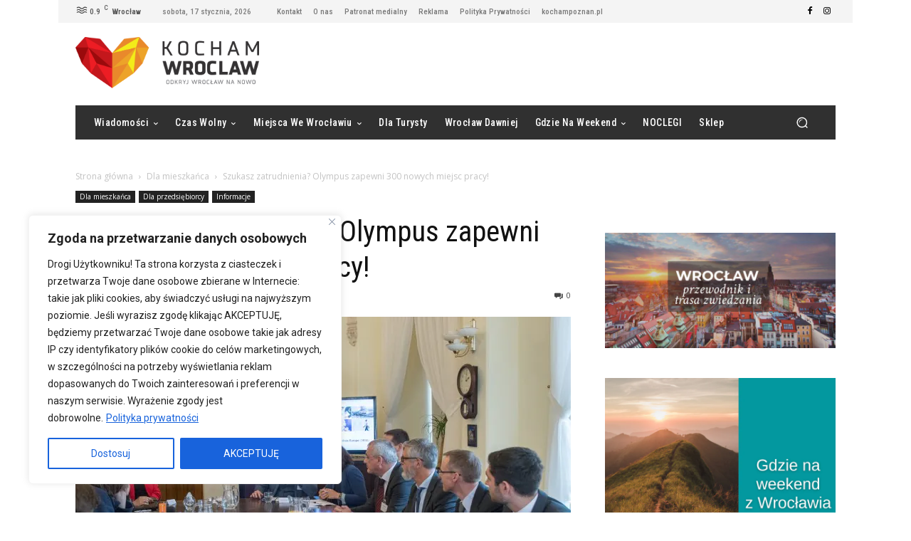

--- FILE ---
content_type: text/html; charset=UTF-8
request_url: https://kochamwroclaw.pl/szukasz-zatrudnienia-olympus-zapewni-300-nowych-miejsc-pracy/
body_size: 95822
content:
<!doctype html >
<!--[if IE 8]>    <html class="ie8" lang="en"> <![endif]-->
<!--[if IE 9]>    <html class="ie9" lang="en"> <![endif]-->
<!--[if gt IE 8]><!--> <html lang="pl-PL"
 xmlns:fb="http://ogp.me/ns/fb#"> <!--<![endif]-->
<head>
    <title>Szukasz zatrudnienia? Olympus zapewni 300 nowych miejsc pracy!</title>
    <meta charset="UTF-8" />
    <meta name="viewport" content="width=device-width, initial-scale=1.0">
    <link rel="pingback" href="https://kochamwroclaw.pl/xmlrpc.php" />
    <meta name='robots' content='index, follow, max-image-preview:large, max-snippet:-1, max-video-preview:-1' />

	<!-- This site is optimized with the Yoast SEO plugin v26.7 - https://yoast.com/wordpress/plugins/seo/ -->
	<link rel="canonical" href="https://kochamwroclaw.pl/szukasz-zatrudnienia-olympus-zapewni-300-nowych-miejsc-pracy/" />
	<meta property="og:locale" content="pl_PL" />
	<meta property="og:type" content="article" />
	<meta property="og:title" content="Szukasz zatrudnienia? Olympus zapewni 300 nowych miejsc pracy!" />
	<meta property="og:description" content="Olympus otwiera we Wrocławiu centrum usług wspólnych   Olympus, wiodący globalny producent technologii dla systemów medycznych, rozwiązań naukowych i aparatów cyfrowych, otwiera we Wrocławiu nową spółkę: Olympus Business Services Europe (OBSE). Spółka będzie pełnić rolę centrum usług wspólnych dla Europy, Bliskiego Wschodu i Afryki (EMEA). Dzięki inwestycji firmy Olympus, we Wrocławiu w perspektywie średniookresowej, powstanie [&hellip;]" />
	<meta property="og:url" content="https://kochamwroclaw.pl/szukasz-zatrudnienia-olympus-zapewni-300-nowych-miejsc-pracy/" />
	<meta property="og:site_name" content="Kocham Wrocław" />
	<meta property="article:publisher" content="https://www.facebook.com/Wroclaw/" />
	<meta property="article:published_time" content="2018-06-29T21:02:55+00:00" />
	<meta property="og:image" content="https://kochamwroclaw.pl/wp-content/uploads/DSC_2822.jpg" />
	<meta property="og:image:width" content="1920" />
	<meta property="og:image:height" content="1280" />
	<meta property="og:image:type" content="image/jpeg" />
	<meta name="author" content="Kocham Wroclaw" />
	<meta name="twitter:card" content="summary_large_image" />
	<meta name="twitter:label1" content="Napisane przez" />
	<meta name="twitter:data1" content="Kocham Wroclaw" />
	<meta name="twitter:label2" content="Szacowany czas czytania" />
	<meta name="twitter:data2" content="5 minut" />
	<script type="application/ld+json" class="yoast-schema-graph">{"@context":"https://schema.org","@graph":[{"@type":"NewsArticle","@id":"https://kochamwroclaw.pl/szukasz-zatrudnienia-olympus-zapewni-300-nowych-miejsc-pracy/#article","isPartOf":{"@id":"https://kochamwroclaw.pl/szukasz-zatrudnienia-olympus-zapewni-300-nowych-miejsc-pracy/"},"author":{"name":"Kocham Wroclaw","@id":"https://kochamwroclaw.pl/#/schema/person/f0fddad26e8788279a09dfa5606ca28e"},"headline":"Szukasz zatrudnienia? Olympus zapewni 300 nowych miejsc pracy!","datePublished":"2018-06-29T21:02:55+00:00","mainEntityOfPage":{"@id":"https://kochamwroclaw.pl/szukasz-zatrudnienia-olympus-zapewni-300-nowych-miejsc-pracy/"},"wordCount":938,"image":{"@id":"https://kochamwroclaw.pl/szukasz-zatrudnienia-olympus-zapewni-300-nowych-miejsc-pracy/#primaryimage"},"thumbnailUrl":"https://kochamwroclaw.pl/wp-content/uploads/DSC_2822.jpg","keywords":["#inwestycje","centrum usług wspólnych wrocław","nowe miejsca pracy wrocław","olympus wrocław"],"articleSection":["Dla mieszkańca","Dla przedsiębiorcy","Informacje"],"inLanguage":"pl-PL"},{"@type":"WebPage","@id":"https://kochamwroclaw.pl/szukasz-zatrudnienia-olympus-zapewni-300-nowych-miejsc-pracy/","url":"https://kochamwroclaw.pl/szukasz-zatrudnienia-olympus-zapewni-300-nowych-miejsc-pracy/","name":"Szukasz zatrudnienia? Olympus zapewni 300 nowych miejsc pracy!","isPartOf":{"@id":"https://kochamwroclaw.pl/#website"},"primaryImageOfPage":{"@id":"https://kochamwroclaw.pl/szukasz-zatrudnienia-olympus-zapewni-300-nowych-miejsc-pracy/#primaryimage"},"image":{"@id":"https://kochamwroclaw.pl/szukasz-zatrudnienia-olympus-zapewni-300-nowych-miejsc-pracy/#primaryimage"},"thumbnailUrl":"https://kochamwroclaw.pl/wp-content/uploads/DSC_2822.jpg","datePublished":"2018-06-29T21:02:55+00:00","author":{"@id":"https://kochamwroclaw.pl/#/schema/person/f0fddad26e8788279a09dfa5606ca28e"},"breadcrumb":{"@id":"https://kochamwroclaw.pl/szukasz-zatrudnienia-olympus-zapewni-300-nowych-miejsc-pracy/#breadcrumb"},"inLanguage":"pl-PL","potentialAction":[{"@type":"ReadAction","target":["https://kochamwroclaw.pl/szukasz-zatrudnienia-olympus-zapewni-300-nowych-miejsc-pracy/"]}]},{"@type":"ImageObject","inLanguage":"pl-PL","@id":"https://kochamwroclaw.pl/szukasz-zatrudnienia-olympus-zapewni-300-nowych-miejsc-pracy/#primaryimage","url":"https://kochamwroclaw.pl/wp-content/uploads/DSC_2822.jpg","contentUrl":"https://kochamwroclaw.pl/wp-content/uploads/DSC_2822.jpg","width":1920,"height":1280,"caption":"fot. mat. prasowe"},{"@type":"BreadcrumbList","@id":"https://kochamwroclaw.pl/szukasz-zatrudnienia-olympus-zapewni-300-nowych-miejsc-pracy/#breadcrumb","itemListElement":[{"@type":"ListItem","position":1,"name":"Strona główna","item":"https://kochamwroclaw.pl/"},{"@type":"ListItem","position":2,"name":"Szukasz zatrudnienia? Olympus zapewni 300 nowych miejsc pracy!"}]},{"@type":"WebSite","@id":"https://kochamwroclaw.pl/#website","url":"https://kochamwroclaw.pl/","name":"Kocham Wrocław","description":"Odkryj Wrocław na nowo","potentialAction":[{"@type":"SearchAction","target":{"@type":"EntryPoint","urlTemplate":"https://kochamwroclaw.pl/?s={search_term_string}"},"query-input":{"@type":"PropertyValueSpecification","valueRequired":true,"valueName":"search_term_string"}}],"inLanguage":"pl-PL"},{"@type":"Person","@id":"https://kochamwroclaw.pl/#/schema/person/f0fddad26e8788279a09dfa5606ca28e","name":"Kocham Wroclaw","image":{"@type":"ImageObject","inLanguage":"pl-PL","@id":"https://kochamwroclaw.pl/#/schema/person/image/","url":"https://secure.gravatar.com/avatar/5ab2e0252d766723858c863c006e08d56efc9d7ae42dfa3beb1987c57af17141?s=96&d=mm&r=g","contentUrl":"https://secure.gravatar.com/avatar/5ab2e0252d766723858c863c006e08d56efc9d7ae42dfa3beb1987c57af17141?s=96&d=mm&r=g","caption":"Kocham Wroclaw"},"description":"Odkryj Wrocław na nowo","url":"https://kochamwroclaw.pl/author/kocham-wroclaw/"}]}</script>
	<!-- / Yoast SEO plugin. -->


<link rel='dns-prefetch' href='//fonts.googleapis.com' />
<link rel="alternate" type="application/rss+xml" title="Kocham Wrocław &raquo; Kanał z wpisami" href="https://kochamwroclaw.pl/feed/" />
<link rel="alternate" type="application/rss+xml" title="Kocham Wrocław &raquo; Kanał z komentarzami" href="https://kochamwroclaw.pl/comments/feed/" />
<link rel="alternate" title="oEmbed (JSON)" type="application/json+oembed" href="https://kochamwroclaw.pl/wp-json/oembed/1.0/embed?url=https%3A%2F%2Fkochamwroclaw.pl%2Fszukasz-zatrudnienia-olympus-zapewni-300-nowych-miejsc-pracy%2F" />
<link rel="alternate" title="oEmbed (XML)" type="text/xml+oembed" href="https://kochamwroclaw.pl/wp-json/oembed/1.0/embed?url=https%3A%2F%2Fkochamwroclaw.pl%2Fszukasz-zatrudnienia-olympus-zapewni-300-nowych-miejsc-pracy%2F&#038;format=xml" />
<style id='wp-img-auto-sizes-contain-inline-css' type='text/css'>
img:is([sizes=auto i],[sizes^="auto," i]){contain-intrinsic-size:3000px 1500px}
/*# sourceURL=wp-img-auto-sizes-contain-inline-css */
</style>
<style id='wp-emoji-styles-inline-css' type='text/css'>

	img.wp-smiley, img.emoji {
		display: inline !important;
		border: none !important;
		box-shadow: none !important;
		height: 1em !important;
		width: 1em !important;
		margin: 0 0.07em !important;
		vertical-align: -0.1em !important;
		background: none !important;
		padding: 0 !important;
	}
/*# sourceURL=wp-emoji-styles-inline-css */
</style>
<style id='wp-block-library-inline-css' type='text/css'>
:root{--wp-block-synced-color:#7a00df;--wp-block-synced-color--rgb:122,0,223;--wp-bound-block-color:var(--wp-block-synced-color);--wp-editor-canvas-background:#ddd;--wp-admin-theme-color:#007cba;--wp-admin-theme-color--rgb:0,124,186;--wp-admin-theme-color-darker-10:#006ba1;--wp-admin-theme-color-darker-10--rgb:0,107,160.5;--wp-admin-theme-color-darker-20:#005a87;--wp-admin-theme-color-darker-20--rgb:0,90,135;--wp-admin-border-width-focus:2px}@media (min-resolution:192dpi){:root{--wp-admin-border-width-focus:1.5px}}.wp-element-button{cursor:pointer}:root .has-very-light-gray-background-color{background-color:#eee}:root .has-very-dark-gray-background-color{background-color:#313131}:root .has-very-light-gray-color{color:#eee}:root .has-very-dark-gray-color{color:#313131}:root .has-vivid-green-cyan-to-vivid-cyan-blue-gradient-background{background:linear-gradient(135deg,#00d084,#0693e3)}:root .has-purple-crush-gradient-background{background:linear-gradient(135deg,#34e2e4,#4721fb 50%,#ab1dfe)}:root .has-hazy-dawn-gradient-background{background:linear-gradient(135deg,#faaca8,#dad0ec)}:root .has-subdued-olive-gradient-background{background:linear-gradient(135deg,#fafae1,#67a671)}:root .has-atomic-cream-gradient-background{background:linear-gradient(135deg,#fdd79a,#004a59)}:root .has-nightshade-gradient-background{background:linear-gradient(135deg,#330968,#31cdcf)}:root .has-midnight-gradient-background{background:linear-gradient(135deg,#020381,#2874fc)}:root{--wp--preset--font-size--normal:16px;--wp--preset--font-size--huge:42px}.has-regular-font-size{font-size:1em}.has-larger-font-size{font-size:2.625em}.has-normal-font-size{font-size:var(--wp--preset--font-size--normal)}.has-huge-font-size{font-size:var(--wp--preset--font-size--huge)}.has-text-align-center{text-align:center}.has-text-align-left{text-align:left}.has-text-align-right{text-align:right}.has-fit-text{white-space:nowrap!important}#end-resizable-editor-section{display:none}.aligncenter{clear:both}.items-justified-left{justify-content:flex-start}.items-justified-center{justify-content:center}.items-justified-right{justify-content:flex-end}.items-justified-space-between{justify-content:space-between}.screen-reader-text{border:0;clip-path:inset(50%);height:1px;margin:-1px;overflow:hidden;padding:0;position:absolute;width:1px;word-wrap:normal!important}.screen-reader-text:focus{background-color:#ddd;clip-path:none;color:#444;display:block;font-size:1em;height:auto;left:5px;line-height:normal;padding:15px 23px 14px;text-decoration:none;top:5px;width:auto;z-index:100000}html :where(.has-border-color){border-style:solid}html :where([style*=border-top-color]){border-top-style:solid}html :where([style*=border-right-color]){border-right-style:solid}html :where([style*=border-bottom-color]){border-bottom-style:solid}html :where([style*=border-left-color]){border-left-style:solid}html :where([style*=border-width]){border-style:solid}html :where([style*=border-top-width]){border-top-style:solid}html :where([style*=border-right-width]){border-right-style:solid}html :where([style*=border-bottom-width]){border-bottom-style:solid}html :where([style*=border-left-width]){border-left-style:solid}html :where(img[class*=wp-image-]){height:auto;max-width:100%}:where(figure){margin:0 0 1em}html :where(.is-position-sticky){--wp-admin--admin-bar--position-offset:var(--wp-admin--admin-bar--height,0px)}@media screen and (max-width:600px){html :where(.is-position-sticky){--wp-admin--admin-bar--position-offset:0px}}

/*# sourceURL=wp-block-library-inline-css */
</style><style id='wp-block-code-inline-css' type='text/css'>
.wp-block-code{box-sizing:border-box}.wp-block-code code{
  /*!rtl:begin:ignore*/direction:ltr;display:block;font-family:inherit;overflow-wrap:break-word;text-align:initial;white-space:pre-wrap
  /*!rtl:end:ignore*/}
/*# sourceURL=https://kochamwroclaw.pl/wp-includes/blocks/code/style.min.css */
</style>
<style id='global-styles-inline-css' type='text/css'>
:root{--wp--preset--aspect-ratio--square: 1;--wp--preset--aspect-ratio--4-3: 4/3;--wp--preset--aspect-ratio--3-4: 3/4;--wp--preset--aspect-ratio--3-2: 3/2;--wp--preset--aspect-ratio--2-3: 2/3;--wp--preset--aspect-ratio--16-9: 16/9;--wp--preset--aspect-ratio--9-16: 9/16;--wp--preset--color--black: #000000;--wp--preset--color--cyan-bluish-gray: #abb8c3;--wp--preset--color--white: #ffffff;--wp--preset--color--pale-pink: #f78da7;--wp--preset--color--vivid-red: #cf2e2e;--wp--preset--color--luminous-vivid-orange: #ff6900;--wp--preset--color--luminous-vivid-amber: #fcb900;--wp--preset--color--light-green-cyan: #7bdcb5;--wp--preset--color--vivid-green-cyan: #00d084;--wp--preset--color--pale-cyan-blue: #8ed1fc;--wp--preset--color--vivid-cyan-blue: #0693e3;--wp--preset--color--vivid-purple: #9b51e0;--wp--preset--gradient--vivid-cyan-blue-to-vivid-purple: linear-gradient(135deg,rgb(6,147,227) 0%,rgb(155,81,224) 100%);--wp--preset--gradient--light-green-cyan-to-vivid-green-cyan: linear-gradient(135deg,rgb(122,220,180) 0%,rgb(0,208,130) 100%);--wp--preset--gradient--luminous-vivid-amber-to-luminous-vivid-orange: linear-gradient(135deg,rgb(252,185,0) 0%,rgb(255,105,0) 100%);--wp--preset--gradient--luminous-vivid-orange-to-vivid-red: linear-gradient(135deg,rgb(255,105,0) 0%,rgb(207,46,46) 100%);--wp--preset--gradient--very-light-gray-to-cyan-bluish-gray: linear-gradient(135deg,rgb(238,238,238) 0%,rgb(169,184,195) 100%);--wp--preset--gradient--cool-to-warm-spectrum: linear-gradient(135deg,rgb(74,234,220) 0%,rgb(151,120,209) 20%,rgb(207,42,186) 40%,rgb(238,44,130) 60%,rgb(251,105,98) 80%,rgb(254,248,76) 100%);--wp--preset--gradient--blush-light-purple: linear-gradient(135deg,rgb(255,206,236) 0%,rgb(152,150,240) 100%);--wp--preset--gradient--blush-bordeaux: linear-gradient(135deg,rgb(254,205,165) 0%,rgb(254,45,45) 50%,rgb(107,0,62) 100%);--wp--preset--gradient--luminous-dusk: linear-gradient(135deg,rgb(255,203,112) 0%,rgb(199,81,192) 50%,rgb(65,88,208) 100%);--wp--preset--gradient--pale-ocean: linear-gradient(135deg,rgb(255,245,203) 0%,rgb(182,227,212) 50%,rgb(51,167,181) 100%);--wp--preset--gradient--electric-grass: linear-gradient(135deg,rgb(202,248,128) 0%,rgb(113,206,126) 100%);--wp--preset--gradient--midnight: linear-gradient(135deg,rgb(2,3,129) 0%,rgb(40,116,252) 100%);--wp--preset--font-size--small: 11px;--wp--preset--font-size--medium: 20px;--wp--preset--font-size--large: 32px;--wp--preset--font-size--x-large: 42px;--wp--preset--font-size--regular: 15px;--wp--preset--font-size--larger: 50px;--wp--preset--spacing--20: 0.44rem;--wp--preset--spacing--30: 0.67rem;--wp--preset--spacing--40: 1rem;--wp--preset--spacing--50: 1.5rem;--wp--preset--spacing--60: 2.25rem;--wp--preset--spacing--70: 3.38rem;--wp--preset--spacing--80: 5.06rem;--wp--preset--shadow--natural: 6px 6px 9px rgba(0, 0, 0, 0.2);--wp--preset--shadow--deep: 12px 12px 50px rgba(0, 0, 0, 0.4);--wp--preset--shadow--sharp: 6px 6px 0px rgba(0, 0, 0, 0.2);--wp--preset--shadow--outlined: 6px 6px 0px -3px rgb(255, 255, 255), 6px 6px rgb(0, 0, 0);--wp--preset--shadow--crisp: 6px 6px 0px rgb(0, 0, 0);}:where(.is-layout-flex){gap: 0.5em;}:where(.is-layout-grid){gap: 0.5em;}body .is-layout-flex{display: flex;}.is-layout-flex{flex-wrap: wrap;align-items: center;}.is-layout-flex > :is(*, div){margin: 0;}body .is-layout-grid{display: grid;}.is-layout-grid > :is(*, div){margin: 0;}:where(.wp-block-columns.is-layout-flex){gap: 2em;}:where(.wp-block-columns.is-layout-grid){gap: 2em;}:where(.wp-block-post-template.is-layout-flex){gap: 1.25em;}:where(.wp-block-post-template.is-layout-grid){gap: 1.25em;}.has-black-color{color: var(--wp--preset--color--black) !important;}.has-cyan-bluish-gray-color{color: var(--wp--preset--color--cyan-bluish-gray) !important;}.has-white-color{color: var(--wp--preset--color--white) !important;}.has-pale-pink-color{color: var(--wp--preset--color--pale-pink) !important;}.has-vivid-red-color{color: var(--wp--preset--color--vivid-red) !important;}.has-luminous-vivid-orange-color{color: var(--wp--preset--color--luminous-vivid-orange) !important;}.has-luminous-vivid-amber-color{color: var(--wp--preset--color--luminous-vivid-amber) !important;}.has-light-green-cyan-color{color: var(--wp--preset--color--light-green-cyan) !important;}.has-vivid-green-cyan-color{color: var(--wp--preset--color--vivid-green-cyan) !important;}.has-pale-cyan-blue-color{color: var(--wp--preset--color--pale-cyan-blue) !important;}.has-vivid-cyan-blue-color{color: var(--wp--preset--color--vivid-cyan-blue) !important;}.has-vivid-purple-color{color: var(--wp--preset--color--vivid-purple) !important;}.has-black-background-color{background-color: var(--wp--preset--color--black) !important;}.has-cyan-bluish-gray-background-color{background-color: var(--wp--preset--color--cyan-bluish-gray) !important;}.has-white-background-color{background-color: var(--wp--preset--color--white) !important;}.has-pale-pink-background-color{background-color: var(--wp--preset--color--pale-pink) !important;}.has-vivid-red-background-color{background-color: var(--wp--preset--color--vivid-red) !important;}.has-luminous-vivid-orange-background-color{background-color: var(--wp--preset--color--luminous-vivid-orange) !important;}.has-luminous-vivid-amber-background-color{background-color: var(--wp--preset--color--luminous-vivid-amber) !important;}.has-light-green-cyan-background-color{background-color: var(--wp--preset--color--light-green-cyan) !important;}.has-vivid-green-cyan-background-color{background-color: var(--wp--preset--color--vivid-green-cyan) !important;}.has-pale-cyan-blue-background-color{background-color: var(--wp--preset--color--pale-cyan-blue) !important;}.has-vivid-cyan-blue-background-color{background-color: var(--wp--preset--color--vivid-cyan-blue) !important;}.has-vivid-purple-background-color{background-color: var(--wp--preset--color--vivid-purple) !important;}.has-black-border-color{border-color: var(--wp--preset--color--black) !important;}.has-cyan-bluish-gray-border-color{border-color: var(--wp--preset--color--cyan-bluish-gray) !important;}.has-white-border-color{border-color: var(--wp--preset--color--white) !important;}.has-pale-pink-border-color{border-color: var(--wp--preset--color--pale-pink) !important;}.has-vivid-red-border-color{border-color: var(--wp--preset--color--vivid-red) !important;}.has-luminous-vivid-orange-border-color{border-color: var(--wp--preset--color--luminous-vivid-orange) !important;}.has-luminous-vivid-amber-border-color{border-color: var(--wp--preset--color--luminous-vivid-amber) !important;}.has-light-green-cyan-border-color{border-color: var(--wp--preset--color--light-green-cyan) !important;}.has-vivid-green-cyan-border-color{border-color: var(--wp--preset--color--vivid-green-cyan) !important;}.has-pale-cyan-blue-border-color{border-color: var(--wp--preset--color--pale-cyan-blue) !important;}.has-vivid-cyan-blue-border-color{border-color: var(--wp--preset--color--vivid-cyan-blue) !important;}.has-vivid-purple-border-color{border-color: var(--wp--preset--color--vivid-purple) !important;}.has-vivid-cyan-blue-to-vivid-purple-gradient-background{background: var(--wp--preset--gradient--vivid-cyan-blue-to-vivid-purple) !important;}.has-light-green-cyan-to-vivid-green-cyan-gradient-background{background: var(--wp--preset--gradient--light-green-cyan-to-vivid-green-cyan) !important;}.has-luminous-vivid-amber-to-luminous-vivid-orange-gradient-background{background: var(--wp--preset--gradient--luminous-vivid-amber-to-luminous-vivid-orange) !important;}.has-luminous-vivid-orange-to-vivid-red-gradient-background{background: var(--wp--preset--gradient--luminous-vivid-orange-to-vivid-red) !important;}.has-very-light-gray-to-cyan-bluish-gray-gradient-background{background: var(--wp--preset--gradient--very-light-gray-to-cyan-bluish-gray) !important;}.has-cool-to-warm-spectrum-gradient-background{background: var(--wp--preset--gradient--cool-to-warm-spectrum) !important;}.has-blush-light-purple-gradient-background{background: var(--wp--preset--gradient--blush-light-purple) !important;}.has-blush-bordeaux-gradient-background{background: var(--wp--preset--gradient--blush-bordeaux) !important;}.has-luminous-dusk-gradient-background{background: var(--wp--preset--gradient--luminous-dusk) !important;}.has-pale-ocean-gradient-background{background: var(--wp--preset--gradient--pale-ocean) !important;}.has-electric-grass-gradient-background{background: var(--wp--preset--gradient--electric-grass) !important;}.has-midnight-gradient-background{background: var(--wp--preset--gradient--midnight) !important;}.has-small-font-size{font-size: var(--wp--preset--font-size--small) !important;}.has-medium-font-size{font-size: var(--wp--preset--font-size--medium) !important;}.has-large-font-size{font-size: var(--wp--preset--font-size--large) !important;}.has-x-large-font-size{font-size: var(--wp--preset--font-size--x-large) !important;}
/*# sourceURL=global-styles-inline-css */
</style>

<style id='classic-theme-styles-inline-css' type='text/css'>
/*! This file is auto-generated */
.wp-block-button__link{color:#fff;background-color:#32373c;border-radius:9999px;box-shadow:none;text-decoration:none;padding:calc(.667em + 2px) calc(1.333em + 2px);font-size:1.125em}.wp-block-file__button{background:#32373c;color:#fff;text-decoration:none}
/*# sourceURL=/wp-includes/css/classic-themes.min.css */
</style>
<style id='age-gate-custom-inline-css' type='text/css'>
:root{--ag-background-color: rgba(5,5,5,1);--ag-background-image-position: center center;--ag-background-image-opacity: 1;--ag-form-background: rgba(255,255,255,1);--ag-text-color: #000000;--ag-blur: 5px;}
/*# sourceURL=age-gate-custom-inline-css */
</style>
<link rel='stylesheet' id='age-gate-css' href='https://kochamwroclaw.pl/wp-content/plugins/age-gate/dist/main.css?ver=3.7.1' type='text/css' media='all' />
<style id='age-gate-options-inline-css' type='text/css'>
:root{--ag-background-color: rgba(5,5,5,1);--ag-background-image-position: center center;--ag-background-image-opacity: 1;--ag-form-background: rgba(255,255,255,1);--ag-text-color: #000000;--ag-blur: 5px;}
/*# sourceURL=age-gate-options-inline-css */
</style>
<link rel='stylesheet' id='contact-form-7-css' href='https://kochamwroclaw.pl/wp-content/plugins/contact-form-7/includes/css/styles.css?ver=6.1.4' type='text/css' media='all' />
<link rel='stylesheet' id='td-plugin-multi-purpose-css' href='https://kochamwroclaw.pl/wp-content/plugins/td-composer/td-multi-purpose/style.css?ver=492e3cf54bd42df3b24a3de8e2307cafx' type='text/css' media='all' />
<link rel='stylesheet' id='google-fonts-style-css' href='https://fonts.googleapis.com/css?family=Roboto%3A400%2C600%2C700%7CRoboto+Condensed%3A400%7CNiramit%3A400%7CRubik%3A400%7COpen+Sans%3A400%2C600%2C700%7CRoboto+Condensed%3A500%2C600%2C400%7CNiramit%3A500%2C400%7CRubik%3A400%2C500&#038;display=swap&#038;ver=12.7.1' type='text/css' media='all' />
<link rel='stylesheet' id='td-theme-css' href='https://kochamwroclaw.pl/wp-content/themes/Newspaper/style.css?ver=12.7.1' type='text/css' media='all' />
<style id='td-theme-inline-css' type='text/css'>@media (max-width:767px){.td-header-desktop-wrap{display:none}}@media (min-width:767px){.td-header-mobile-wrap{display:none}}</style>
<link rel='stylesheet' id='td-legacy-framework-front-style-css' href='https://kochamwroclaw.pl/wp-content/plugins/td-composer/legacy/Newspaper/assets/css/td_legacy_main.css?ver=492e3cf54bd42df3b24a3de8e2307cafx' type='text/css' media='all' />
<link rel='stylesheet' id='td-standard-pack-framework-front-style-css' href='https://kochamwroclaw.pl/wp-content/plugins/td-standard-pack/Newspaper/assets/css/td_standard_pack_main.css?ver=8ae1459a1d876d507918f73cef68310e' type='text/css' media='all' />
<link rel='stylesheet' id='td-theme-demo-style-css' href='https://kochamwroclaw.pl/wp-content/plugins/td-composer/legacy/Newspaper/includes/demos/sound_radar/demo_style.css?ver=12.7.1' type='text/css' media='all' />
<link rel='stylesheet' id='tdb_style_cloud_templates_front-css' href='https://kochamwroclaw.pl/wp-content/plugins/td-cloud-library/assets/css/tdb_main.css?ver=d578089f160957352b9b4ca6d880fd8f' type='text/css' media='all' />
<script type="text/javascript" id="cookie-law-info-js-extra">
/* <![CDATA[ */
var _ckyConfig = {"_ipData":[],"_assetsURL":"https://kochamwroclaw.pl/wp-content/plugins/cookie-law-info/lite/frontend/images/","_publicURL":"https://kochamwroclaw.pl","_expiry":"365","_categories":[{"name":"Konieczne","slug":"necessary","isNecessary":true,"ccpaDoNotSell":true,"cookies":[],"active":true,"defaultConsent":{"gdpr":true,"ccpa":true}},{"name":"Funkcjonalne","slug":"functional","isNecessary":false,"ccpaDoNotSell":true,"cookies":[],"active":true,"defaultConsent":{"gdpr":false,"ccpa":false}},{"name":"Analytics","slug":"analytics","isNecessary":false,"ccpaDoNotSell":true,"cookies":[],"active":true,"defaultConsent":{"gdpr":false,"ccpa":false}},{"name":"Wydajno\u015bciowe","slug":"performance","isNecessary":false,"ccpaDoNotSell":true,"cookies":[],"active":true,"defaultConsent":{"gdpr":false,"ccpa":false}},{"name":"Reklamowe","slug":"advertisement","isNecessary":false,"ccpaDoNotSell":true,"cookies":[],"active":true,"defaultConsent":{"gdpr":false,"ccpa":false}}],"_activeLaw":"gdpr","_rootDomain":"","_block":"1","_showBanner":"1","_bannerConfig":{"settings":{"type":"box","preferenceCenterType":"popup","position":"bottom-left","applicableLaw":"gdpr"},"behaviours":{"reloadBannerOnAccept":false,"loadAnalyticsByDefault":false,"animations":{"onLoad":"animate","onHide":"sticky"}},"config":{"revisitConsent":{"status":true,"tag":"revisit-consent","position":"bottom-left","meta":{"url":"#"},"styles":{"background-color":"#0056A7"},"elements":{"title":{"type":"text","tag":"revisit-consent-title","status":true,"styles":{"color":"#0056a7"}}}},"preferenceCenter":{"toggle":{"status":true,"tag":"detail-category-toggle","type":"toggle","states":{"active":{"styles":{"background-color":"#1863DC"}},"inactive":{"styles":{"background-color":"#D0D5D2"}}}}},"categoryPreview":{"status":false,"toggle":{"status":true,"tag":"detail-category-preview-toggle","type":"toggle","states":{"active":{"styles":{"background-color":"#1863DC"}},"inactive":{"styles":{"background-color":"#D0D5D2"}}}}},"videoPlaceholder":{"status":true,"styles":{"background-color":"#000000","border-color":"#000000","color":"#ffffff"}},"readMore":{"status":true,"tag":"readmore-button","type":"link","meta":{"noFollow":true,"newTab":true},"styles":{"color":"#1863DC","background-color":"transparent","border-color":"transparent"}},"auditTable":{"status":true},"optOption":{"status":true,"toggle":{"status":true,"tag":"optout-option-toggle","type":"toggle","states":{"active":{"styles":{"background-color":"#1863dc"}},"inactive":{"styles":{"background-color":"#FFFFFF"}}}}}}},"_version":"3.3.3","_logConsent":"1","_tags":[{"tag":"accept-button","styles":{"color":"#FFFFFF","background-color":"#1863DC","border-color":"#1863DC"}},{"tag":"reject-button","styles":{"color":"#1863DC","background-color":"transparent","border-color":"#1863DC"}},{"tag":"settings-button","styles":{"color":"#1863DC","background-color":"transparent","border-color":"#1863DC"}},{"tag":"readmore-button","styles":{"color":"#1863DC","background-color":"transparent","border-color":"transparent"}},{"tag":"donotsell-button","styles":{"color":"#1863DC","background-color":"transparent","border-color":"transparent"}},{"tag":"accept-button","styles":{"color":"#FFFFFF","background-color":"#1863DC","border-color":"#1863DC"}},{"tag":"revisit-consent","styles":{"background-color":"#0056A7"}}],"_shortCodes":[{"key":"cky_readmore","content":"\u003Ca href=\"https://kochamwroclaw.pl/polityka-prywatnosci/\" class=\"cky-policy\" aria-label=\"Polityka prywatno\u015bci\" target=\"_blank\" rel=\"noopener\" data-cky-tag=\"readmore-button\"\u003EPolityka prywatno\u015bci\u003C/a\u003E","tag":"readmore-button","status":true,"attributes":{"rel":"nofollow","target":"_blank"}},{"key":"cky_show_desc","content":"\u003Cbutton class=\"cky-show-desc-btn\" data-cky-tag=\"show-desc-button\" aria-label=\"Poka\u017c wi\u0119cej\"\u003EPoka\u017c wi\u0119cej\u003C/button\u003E","tag":"show-desc-button","status":true,"attributes":[]},{"key":"cky_hide_desc","content":"\u003Cbutton class=\"cky-show-desc-btn\" data-cky-tag=\"hide-desc-button\" aria-label=\"Poka\u017c mniej\"\u003EPoka\u017c mniej\u003C/button\u003E","tag":"hide-desc-button","status":true,"attributes":[]},{"key":"cky_category_toggle_label","content":"[cky_{{status}}_category_label] [cky_preference_{{category_slug}}_title]","tag":"","status":true,"attributes":[]},{"key":"cky_enable_category_label","content":"Enable","tag":"","status":true,"attributes":[]},{"key":"cky_disable_category_label","content":"Disable","tag":"","status":true,"attributes":[]},{"key":"cky_video_placeholder","content":"\u003Cdiv class=\"video-placeholder-normal\" data-cky-tag=\"video-placeholder\" id=\"[UNIQUEID]\"\u003E\u003Cp class=\"video-placeholder-text-normal\" data-cky-tag=\"placeholder-title\"\u003EProsz\u0119 zaakceptowa\u0107 pliki cookie, aby uzyska\u0107 dost\u0119p do tre\u015bci.\u003C/p\u003E\u003C/div\u003E","tag":"","status":true,"attributes":[]},{"key":"cky_enable_optout_label","content":"Enable","tag":"","status":true,"attributes":[]},{"key":"cky_disable_optout_label","content":"Disable","tag":"","status":true,"attributes":[]},{"key":"cky_optout_toggle_label","content":"[cky_{{status}}_optout_label] [cky_optout_option_title]","tag":"","status":true,"attributes":[]},{"key":"cky_optout_option_title","content":"Do Not Sell or Share My Personal Information","tag":"","status":true,"attributes":[]},{"key":"cky_optout_close_label","content":"Close","tag":"","status":true,"attributes":[]},{"key":"cky_preference_close_label","content":"Close","tag":"","status":true,"attributes":[]}],"_rtl":"","_language":"en","_providersToBlock":[]};
var _ckyStyles = {"css":".cky-overlay{background: #000000; opacity: 0.4; position: fixed; top: 0; left: 0; width: 100%; height: 100%; z-index: 99999999;}.cky-hide{display: none;}.cky-btn-revisit-wrapper{display: flex; align-items: center; justify-content: center; background: #0056a7; width: 45px; height: 45px; border-radius: 50%; position: fixed; z-index: 999999; cursor: pointer;}.cky-revisit-bottom-left{bottom: 15px; left: 15px;}.cky-revisit-bottom-right{bottom: 15px; right: 15px;}.cky-btn-revisit-wrapper .cky-btn-revisit{display: flex; align-items: center; justify-content: center; background: none; border: none; cursor: pointer; position: relative; margin: 0; padding: 0;}.cky-btn-revisit-wrapper .cky-btn-revisit img{max-width: fit-content; margin: 0; height: 30px; width: 30px;}.cky-revisit-bottom-left:hover::before{content: attr(data-tooltip); position: absolute; background: #4e4b66; color: #ffffff; left: calc(100% + 7px); font-size: 12px; line-height: 16px; width: max-content; padding: 4px 8px; border-radius: 4px;}.cky-revisit-bottom-left:hover::after{position: absolute; content: \"\"; border: 5px solid transparent; left: calc(100% + 2px); border-left-width: 0; border-right-color: #4e4b66;}.cky-revisit-bottom-right:hover::before{content: attr(data-tooltip); position: absolute; background: #4e4b66; color: #ffffff; right: calc(100% + 7px); font-size: 12px; line-height: 16px; width: max-content; padding: 4px 8px; border-radius: 4px;}.cky-revisit-bottom-right:hover::after{position: absolute; content: \"\"; border: 5px solid transparent; right: calc(100% + 2px); border-right-width: 0; border-left-color: #4e4b66;}.cky-revisit-hide{display: none;}.cky-consent-container{position: fixed; width: 440px; box-sizing: border-box; z-index: 9999999; border-radius: 6px;}.cky-consent-container .cky-consent-bar{background: #ffffff; border: 1px solid; padding: 20px 26px; box-shadow: 0 -1px 10px 0 #acabab4d; border-radius: 6px;}.cky-box-bottom-left{bottom: 40px; left: 40px;}.cky-box-bottom-right{bottom: 40px; right: 40px;}.cky-box-top-left{top: 40px; left: 40px;}.cky-box-top-right{top: 40px; right: 40px;}.cky-custom-brand-logo-wrapper .cky-custom-brand-logo{width: 100px; height: auto; margin: 0 0 12px 0;}.cky-notice .cky-title{color: #212121; font-weight: 700; font-size: 18px; line-height: 24px; margin: 0 0 12px 0;}.cky-notice-des *,.cky-preference-content-wrapper *,.cky-accordion-header-des *,.cky-gpc-wrapper .cky-gpc-desc *{font-size: 14px;}.cky-notice-des{color: #212121; font-size: 14px; line-height: 24px; font-weight: 400;}.cky-notice-des img{height: 25px; width: 25px;}.cky-consent-bar .cky-notice-des p,.cky-gpc-wrapper .cky-gpc-desc p,.cky-preference-body-wrapper .cky-preference-content-wrapper p,.cky-accordion-header-wrapper .cky-accordion-header-des p,.cky-cookie-des-table li div:last-child p{color: inherit; margin-top: 0; overflow-wrap: break-word;}.cky-notice-des P:last-child,.cky-preference-content-wrapper p:last-child,.cky-cookie-des-table li div:last-child p:last-child,.cky-gpc-wrapper .cky-gpc-desc p:last-child{margin-bottom: 0;}.cky-notice-des a.cky-policy,.cky-notice-des button.cky-policy{font-size: 14px; color: #1863dc; white-space: nowrap; cursor: pointer; background: transparent; border: 1px solid; text-decoration: underline;}.cky-notice-des button.cky-policy{padding: 0;}.cky-notice-des a.cky-policy:focus-visible,.cky-notice-des button.cky-policy:focus-visible,.cky-preference-content-wrapper .cky-show-desc-btn:focus-visible,.cky-accordion-header .cky-accordion-btn:focus-visible,.cky-preference-header .cky-btn-close:focus-visible,.cky-switch input[type=\"checkbox\"]:focus-visible,.cky-footer-wrapper a:focus-visible,.cky-btn:focus-visible{outline: 2px solid #1863dc; outline-offset: 2px;}.cky-btn:focus:not(:focus-visible),.cky-accordion-header .cky-accordion-btn:focus:not(:focus-visible),.cky-preference-content-wrapper .cky-show-desc-btn:focus:not(:focus-visible),.cky-btn-revisit-wrapper .cky-btn-revisit:focus:not(:focus-visible),.cky-preference-header .cky-btn-close:focus:not(:focus-visible),.cky-consent-bar .cky-banner-btn-close:focus:not(:focus-visible){outline: 0;}button.cky-show-desc-btn:not(:hover):not(:active){color: #1863dc; background: transparent;}button.cky-accordion-btn:not(:hover):not(:active),button.cky-banner-btn-close:not(:hover):not(:active),button.cky-btn-revisit:not(:hover):not(:active),button.cky-btn-close:not(:hover):not(:active){background: transparent;}.cky-consent-bar button:hover,.cky-modal.cky-modal-open button:hover,.cky-consent-bar button:focus,.cky-modal.cky-modal-open button:focus{text-decoration: none;}.cky-notice-btn-wrapper{display: flex; justify-content: flex-start; align-items: center; flex-wrap: wrap; margin-top: 16px;}.cky-notice-btn-wrapper .cky-btn{text-shadow: none; box-shadow: none;}.cky-btn{flex: auto; max-width: 100%; font-size: 14px; font-family: inherit; line-height: 24px; padding: 8px; font-weight: 500; margin: 0 8px 0 0; border-radius: 2px; cursor: pointer; text-align: center; text-transform: none; min-height: 0;}.cky-btn:hover{opacity: 0.8;}.cky-btn-customize{color: #1863dc; background: transparent; border: 2px solid #1863dc;}.cky-btn-reject{color: #1863dc; background: transparent; border: 2px solid #1863dc;}.cky-btn-accept{background: #1863dc; color: #ffffff; border: 2px solid #1863dc;}.cky-btn:last-child{margin-right: 0;}@media (max-width: 576px){.cky-box-bottom-left{bottom: 0; left: 0;}.cky-box-bottom-right{bottom: 0; right: 0;}.cky-box-top-left{top: 0; left: 0;}.cky-box-top-right{top: 0; right: 0;}}@media (max-width: 440px){.cky-box-bottom-left, .cky-box-bottom-right, .cky-box-top-left, .cky-box-top-right{width: 100%; max-width: 100%;}.cky-consent-container .cky-consent-bar{padding: 20px 0;}.cky-custom-brand-logo-wrapper, .cky-notice .cky-title, .cky-notice-des, .cky-notice-btn-wrapper{padding: 0 24px;}.cky-notice-des{max-height: 40vh; overflow-y: scroll;}.cky-notice-btn-wrapper{flex-direction: column; margin-top: 0;}.cky-btn{width: 100%; margin: 10px 0 0 0;}.cky-notice-btn-wrapper .cky-btn-customize{order: 2;}.cky-notice-btn-wrapper .cky-btn-reject{order: 3;}.cky-notice-btn-wrapper .cky-btn-accept{order: 1; margin-top: 16px;}}@media (max-width: 352px){.cky-notice .cky-title{font-size: 16px;}.cky-notice-des *{font-size: 12px;}.cky-notice-des, .cky-btn{font-size: 12px;}}.cky-modal.cky-modal-open{display: flex; visibility: visible; -webkit-transform: translate(-50%, -50%); -moz-transform: translate(-50%, -50%); -ms-transform: translate(-50%, -50%); -o-transform: translate(-50%, -50%); transform: translate(-50%, -50%); top: 50%; left: 50%; transition: all 1s ease;}.cky-modal{box-shadow: 0 32px 68px rgba(0, 0, 0, 0.3); margin: 0 auto; position: fixed; max-width: 100%; background: #ffffff; top: 50%; box-sizing: border-box; border-radius: 6px; z-index: 999999999; color: #212121; -webkit-transform: translate(-50%, 100%); -moz-transform: translate(-50%, 100%); -ms-transform: translate(-50%, 100%); -o-transform: translate(-50%, 100%); transform: translate(-50%, 100%); visibility: hidden; transition: all 0s ease;}.cky-preference-center{max-height: 79vh; overflow: hidden; width: 845px; overflow: hidden; flex: 1 1 0; display: flex; flex-direction: column; border-radius: 6px;}.cky-preference-header{display: flex; align-items: center; justify-content: space-between; padding: 22px 24px; border-bottom: 1px solid;}.cky-preference-header .cky-preference-title{font-size: 18px; font-weight: 700; line-height: 24px;}.cky-preference-header .cky-btn-close{margin: 0; cursor: pointer; vertical-align: middle; padding: 0; background: none; border: none; width: auto; height: auto; min-height: 0; line-height: 0; text-shadow: none; box-shadow: none;}.cky-preference-header .cky-btn-close img{margin: 0; height: 10px; width: 10px;}.cky-preference-body-wrapper{padding: 0 24px; flex: 1; overflow: auto; box-sizing: border-box;}.cky-preference-content-wrapper,.cky-gpc-wrapper .cky-gpc-desc{font-size: 14px; line-height: 24px; font-weight: 400; padding: 12px 0;}.cky-preference-content-wrapper{border-bottom: 1px solid;}.cky-preference-content-wrapper img{height: 25px; width: 25px;}.cky-preference-content-wrapper .cky-show-desc-btn{font-size: 14px; font-family: inherit; color: #1863dc; text-decoration: none; line-height: 24px; padding: 0; margin: 0; white-space: nowrap; cursor: pointer; background: transparent; border-color: transparent; text-transform: none; min-height: 0; text-shadow: none; box-shadow: none;}.cky-accordion-wrapper{margin-bottom: 10px;}.cky-accordion{border-bottom: 1px solid;}.cky-accordion:last-child{border-bottom: none;}.cky-accordion .cky-accordion-item{display: flex; margin-top: 10px;}.cky-accordion .cky-accordion-body{display: none;}.cky-accordion.cky-accordion-active .cky-accordion-body{display: block; padding: 0 22px; margin-bottom: 16px;}.cky-accordion-header-wrapper{cursor: pointer; width: 100%;}.cky-accordion-item .cky-accordion-header{display: flex; justify-content: space-between; align-items: center;}.cky-accordion-header .cky-accordion-btn{font-size: 16px; font-family: inherit; color: #212121; line-height: 24px; background: none; border: none; font-weight: 700; padding: 0; margin: 0; cursor: pointer; text-transform: none; min-height: 0; text-shadow: none; box-shadow: none;}.cky-accordion-header .cky-always-active{color: #008000; font-weight: 600; line-height: 24px; font-size: 14px;}.cky-accordion-header-des{font-size: 14px; line-height: 24px; margin: 10px 0 16px 0;}.cky-accordion-chevron{margin-right: 22px; position: relative; cursor: pointer;}.cky-accordion-chevron-hide{display: none;}.cky-accordion .cky-accordion-chevron i::before{content: \"\"; position: absolute; border-right: 1.4px solid; border-bottom: 1.4px solid; border-color: inherit; height: 6px; width: 6px; -webkit-transform: rotate(-45deg); -moz-transform: rotate(-45deg); -ms-transform: rotate(-45deg); -o-transform: rotate(-45deg); transform: rotate(-45deg); transition: all 0.2s ease-in-out; top: 8px;}.cky-accordion.cky-accordion-active .cky-accordion-chevron i::before{-webkit-transform: rotate(45deg); -moz-transform: rotate(45deg); -ms-transform: rotate(45deg); -o-transform: rotate(45deg); transform: rotate(45deg);}.cky-audit-table{background: #f4f4f4; border-radius: 6px;}.cky-audit-table .cky-empty-cookies-text{color: inherit; font-size: 12px; line-height: 24px; margin: 0; padding: 10px;}.cky-audit-table .cky-cookie-des-table{font-size: 12px; line-height: 24px; font-weight: normal; padding: 15px 10px; border-bottom: 1px solid; border-bottom-color: inherit; margin: 0;}.cky-audit-table .cky-cookie-des-table:last-child{border-bottom: none;}.cky-audit-table .cky-cookie-des-table li{list-style-type: none; display: flex; padding: 3px 0;}.cky-audit-table .cky-cookie-des-table li:first-child{padding-top: 0;}.cky-cookie-des-table li div:first-child{width: 100px; font-weight: 600; word-break: break-word; word-wrap: break-word;}.cky-cookie-des-table li div:last-child{flex: 1; word-break: break-word; word-wrap: break-word; margin-left: 8px;}.cky-footer-shadow{display: block; width: 100%; height: 40px; background: linear-gradient(180deg, rgba(255, 255, 255, 0) 0%, #ffffff 100%); position: absolute; bottom: calc(100% - 1px);}.cky-footer-wrapper{position: relative;}.cky-prefrence-btn-wrapper{display: flex; flex-wrap: wrap; align-items: center; justify-content: center; padding: 22px 24px; border-top: 1px solid;}.cky-prefrence-btn-wrapper .cky-btn{flex: auto; max-width: 100%; text-shadow: none; box-shadow: none;}.cky-btn-preferences{color: #1863dc; background: transparent; border: 2px solid #1863dc;}.cky-preference-header,.cky-preference-body-wrapper,.cky-preference-content-wrapper,.cky-accordion-wrapper,.cky-accordion,.cky-accordion-wrapper,.cky-footer-wrapper,.cky-prefrence-btn-wrapper{border-color: inherit;}@media (max-width: 845px){.cky-modal{max-width: calc(100% - 16px);}}@media (max-width: 576px){.cky-modal{max-width: 100%;}.cky-preference-center{max-height: 100vh;}.cky-prefrence-btn-wrapper{flex-direction: column;}.cky-accordion.cky-accordion-active .cky-accordion-body{padding-right: 0;}.cky-prefrence-btn-wrapper .cky-btn{width: 100%; margin: 10px 0 0 0;}.cky-prefrence-btn-wrapper .cky-btn-reject{order: 3;}.cky-prefrence-btn-wrapper .cky-btn-accept{order: 1; margin-top: 0;}.cky-prefrence-btn-wrapper .cky-btn-preferences{order: 2;}}@media (max-width: 425px){.cky-accordion-chevron{margin-right: 15px;}.cky-notice-btn-wrapper{margin-top: 0;}.cky-accordion.cky-accordion-active .cky-accordion-body{padding: 0 15px;}}@media (max-width: 352px){.cky-preference-header .cky-preference-title{font-size: 16px;}.cky-preference-header{padding: 16px 24px;}.cky-preference-content-wrapper *, .cky-accordion-header-des *{font-size: 12px;}.cky-preference-content-wrapper, .cky-preference-content-wrapper .cky-show-more, .cky-accordion-header .cky-always-active, .cky-accordion-header-des, .cky-preference-content-wrapper .cky-show-desc-btn, .cky-notice-des a.cky-policy{font-size: 12px;}.cky-accordion-header .cky-accordion-btn{font-size: 14px;}}.cky-switch{display: flex;}.cky-switch input[type=\"checkbox\"]{position: relative; width: 44px; height: 24px; margin: 0; background: #d0d5d2; -webkit-appearance: none; border-radius: 50px; cursor: pointer; outline: 0; border: none; top: 0;}.cky-switch input[type=\"checkbox\"]:checked{background: #1863dc;}.cky-switch input[type=\"checkbox\"]:before{position: absolute; content: \"\"; height: 20px; width: 20px; left: 2px; bottom: 2px; border-radius: 50%; background-color: white; -webkit-transition: 0.4s; transition: 0.4s; margin: 0;}.cky-switch input[type=\"checkbox\"]:after{display: none;}.cky-switch input[type=\"checkbox\"]:checked:before{-webkit-transform: translateX(20px); -ms-transform: translateX(20px); transform: translateX(20px);}@media (max-width: 425px){.cky-switch input[type=\"checkbox\"]{width: 38px; height: 21px;}.cky-switch input[type=\"checkbox\"]:before{height: 17px; width: 17px;}.cky-switch input[type=\"checkbox\"]:checked:before{-webkit-transform: translateX(17px); -ms-transform: translateX(17px); transform: translateX(17px);}}.cky-consent-bar .cky-banner-btn-close{position: absolute; right: 9px; top: 5px; background: none; border: none; cursor: pointer; padding: 0; margin: 0; min-height: 0; line-height: 0; height: auto; width: auto; text-shadow: none; box-shadow: none;}.cky-consent-bar .cky-banner-btn-close img{height: 9px; width: 9px; margin: 0;}.cky-notice-group{font-size: 14px; line-height: 24px; font-weight: 400; color: #212121;}.cky-notice-btn-wrapper .cky-btn-do-not-sell{font-size: 14px; line-height: 24px; padding: 6px 0; margin: 0; font-weight: 500; background: none; border-radius: 2px; border: none; cursor: pointer; text-align: left; color: #1863dc; background: transparent; border-color: transparent; box-shadow: none; text-shadow: none;}.cky-consent-bar .cky-banner-btn-close:focus-visible,.cky-notice-btn-wrapper .cky-btn-do-not-sell:focus-visible,.cky-opt-out-btn-wrapper .cky-btn:focus-visible,.cky-opt-out-checkbox-wrapper input[type=\"checkbox\"].cky-opt-out-checkbox:focus-visible{outline: 2px solid #1863dc; outline-offset: 2px;}@media (max-width: 440px){.cky-consent-container{width: 100%;}}@media (max-width: 352px){.cky-notice-des a.cky-policy, .cky-notice-btn-wrapper .cky-btn-do-not-sell{font-size: 12px;}}.cky-opt-out-wrapper{padding: 12px 0;}.cky-opt-out-wrapper .cky-opt-out-checkbox-wrapper{display: flex; align-items: center;}.cky-opt-out-checkbox-wrapper .cky-opt-out-checkbox-label{font-size: 16px; font-weight: 700; line-height: 24px; margin: 0 0 0 12px; cursor: pointer;}.cky-opt-out-checkbox-wrapper input[type=\"checkbox\"].cky-opt-out-checkbox{background-color: #ffffff; border: 1px solid black; width: 20px; height: 18.5px; margin: 0; -webkit-appearance: none; position: relative; display: flex; align-items: center; justify-content: center; border-radius: 2px; cursor: pointer;}.cky-opt-out-checkbox-wrapper input[type=\"checkbox\"].cky-opt-out-checkbox:checked{background-color: #1863dc; border: none;}.cky-opt-out-checkbox-wrapper input[type=\"checkbox\"].cky-opt-out-checkbox:checked::after{left: 6px; bottom: 4px; width: 7px; height: 13px; border: solid #ffffff; border-width: 0 3px 3px 0; border-radius: 2px; -webkit-transform: rotate(45deg); -ms-transform: rotate(45deg); transform: rotate(45deg); content: \"\"; position: absolute; box-sizing: border-box;}.cky-opt-out-checkbox-wrapper.cky-disabled .cky-opt-out-checkbox-label,.cky-opt-out-checkbox-wrapper.cky-disabled input[type=\"checkbox\"].cky-opt-out-checkbox{cursor: no-drop;}.cky-gpc-wrapper{margin: 0 0 0 32px;}.cky-footer-wrapper .cky-opt-out-btn-wrapper{display: flex; flex-wrap: wrap; align-items: center; justify-content: center; padding: 22px 24px;}.cky-opt-out-btn-wrapper .cky-btn{flex: auto; max-width: 100%; text-shadow: none; box-shadow: none;}.cky-opt-out-btn-wrapper .cky-btn-cancel{border: 1px solid #dedfe0; background: transparent; color: #858585;}.cky-opt-out-btn-wrapper .cky-btn-confirm{background: #1863dc; color: #ffffff; border: 1px solid #1863dc;}@media (max-width: 352px){.cky-opt-out-checkbox-wrapper .cky-opt-out-checkbox-label{font-size: 14px;}.cky-gpc-wrapper .cky-gpc-desc, .cky-gpc-wrapper .cky-gpc-desc *{font-size: 12px;}.cky-opt-out-checkbox-wrapper input[type=\"checkbox\"].cky-opt-out-checkbox{width: 16px; height: 16px;}.cky-opt-out-checkbox-wrapper input[type=\"checkbox\"].cky-opt-out-checkbox:checked::after{left: 5px; bottom: 4px; width: 3px; height: 9px;}.cky-gpc-wrapper{margin: 0 0 0 28px;}}.video-placeholder-youtube{background-size: 100% 100%; background-position: center; background-repeat: no-repeat; background-color: #b2b0b059; position: relative; display: flex; align-items: center; justify-content: center; max-width: 100%;}.video-placeholder-text-youtube{text-align: center; align-items: center; padding: 10px 16px; background-color: #000000cc; color: #ffffff; border: 1px solid; border-radius: 2px; cursor: pointer;}.video-placeholder-normal{background-image: url(\"/wp-content/plugins/cookie-law-info/lite/frontend/images/placeholder.svg\"); background-size: 80px; background-position: center; background-repeat: no-repeat; background-color: #b2b0b059; position: relative; display: flex; align-items: flex-end; justify-content: center; max-width: 100%;}.video-placeholder-text-normal{align-items: center; padding: 10px 16px; text-align: center; border: 1px solid; border-radius: 2px; cursor: pointer;}.cky-rtl{direction: rtl; text-align: right;}.cky-rtl .cky-banner-btn-close{left: 9px; right: auto;}.cky-rtl .cky-notice-btn-wrapper .cky-btn:last-child{margin-right: 8px;}.cky-rtl .cky-notice-btn-wrapper .cky-btn:first-child{margin-right: 0;}.cky-rtl .cky-notice-btn-wrapper{margin-left: 0; margin-right: 15px;}.cky-rtl .cky-prefrence-btn-wrapper .cky-btn{margin-right: 8px;}.cky-rtl .cky-prefrence-btn-wrapper .cky-btn:first-child{margin-right: 0;}.cky-rtl .cky-accordion .cky-accordion-chevron i::before{border: none; border-left: 1.4px solid; border-top: 1.4px solid; left: 12px;}.cky-rtl .cky-accordion.cky-accordion-active .cky-accordion-chevron i::before{-webkit-transform: rotate(-135deg); -moz-transform: rotate(-135deg); -ms-transform: rotate(-135deg); -o-transform: rotate(-135deg); transform: rotate(-135deg);}@media (max-width: 768px){.cky-rtl .cky-notice-btn-wrapper{margin-right: 0;}}@media (max-width: 576px){.cky-rtl .cky-notice-btn-wrapper .cky-btn:last-child{margin-right: 0;}.cky-rtl .cky-prefrence-btn-wrapper .cky-btn{margin-right: 0;}.cky-rtl .cky-accordion.cky-accordion-active .cky-accordion-body{padding: 0 22px 0 0;}}@media (max-width: 425px){.cky-rtl .cky-accordion.cky-accordion-active .cky-accordion-body{padding: 0 15px 0 0;}}.cky-rtl .cky-opt-out-btn-wrapper .cky-btn{margin-right: 12px;}.cky-rtl .cky-opt-out-btn-wrapper .cky-btn:first-child{margin-right: 0;}.cky-rtl .cky-opt-out-checkbox-wrapper .cky-opt-out-checkbox-label{margin: 0 12px 0 0;}"};
//# sourceURL=cookie-law-info-js-extra
/* ]]> */
</script>
<script type="text/javascript" src="https://kochamwroclaw.pl/wp-content/plugins/cookie-law-info/lite/frontend/js/script.min.js?ver=3.3.3" id="cookie-law-info-js"></script>
<script type="text/javascript" src="https://kochamwroclaw.pl/wp-includes/js/jquery/jquery.min.js?ver=3.7.1" id="jquery-core-js"></script>
<script type="text/javascript" src="https://kochamwroclaw.pl/wp-includes/js/jquery/jquery-migrate.min.js?ver=3.4.1" id="jquery-migrate-js"></script>
<link rel="https://api.w.org/" href="https://kochamwroclaw.pl/wp-json/" /><link rel="alternate" title="JSON" type="application/json" href="https://kochamwroclaw.pl/wp-json/wp/v2/posts/11851" /><link rel="EditURI" type="application/rsd+xml" title="RSD" href="https://kochamwroclaw.pl/xmlrpc.php?rsd" />
<meta name="generator" content="WordPress 6.9" />
<link rel='shortlink' href='https://kochamwroclaw.pl/?p=11851' />
<style id="cky-style-inline">[data-cky-tag]{visibility:hidden;}</style><meta property="fb:app_id" content="678463818940447"/><meta property="fb:admins" content="AgRgA7B4ZTU"/>    <script>
        window.tdb_global_vars = {"wpRestUrl":"https:\/\/kochamwroclaw.pl\/wp-json\/","permalinkStructure":"\/%postname%\/"};
        window.tdb_p_autoload_vars = {"isAjax":false,"isAdminBarShowing":false,"autoloadStatus":"off","origPostEditUrl":null};
    </script>
    
    <style id="tdb-global-colors">:root{--center-demo-1:#11B494;--center-demo-2:#099F8A}</style>

    
	<!-- Google Tag Manager (noscript) -->
<noscript><iframe src="https://www.googletagmanager.com/ns.html?id=GTM-PZXD92ZH"
height="0" width="0" style="display:none;visibility:hidden"></iframe></noscript>
<!-- End Google Tag Manager (noscript) -->
<!-- JS generated by theme -->

<script type="text/javascript" id="td-generated-header-js">
    
    

	    var tdBlocksArray = []; //here we store all the items for the current page

	    // td_block class - each ajax block uses a object of this class for requests
	    function tdBlock() {
		    this.id = '';
		    this.block_type = 1; //block type id (1-234 etc)
		    this.atts = '';
		    this.td_column_number = '';
		    this.td_current_page = 1; //
		    this.post_count = 0; //from wp
		    this.found_posts = 0; //from wp
		    this.max_num_pages = 0; //from wp
		    this.td_filter_value = ''; //current live filter value
		    this.is_ajax_running = false;
		    this.td_user_action = ''; // load more or infinite loader (used by the animation)
		    this.header_color = '';
		    this.ajax_pagination_infinite_stop = ''; //show load more at page x
	    }

        // td_js_generator - mini detector
        ( function () {
            var htmlTag = document.getElementsByTagName("html")[0];

	        if ( navigator.userAgent.indexOf("MSIE 10.0") > -1 ) {
                htmlTag.className += ' ie10';
            }

            if ( !!navigator.userAgent.match(/Trident.*rv\:11\./) ) {
                htmlTag.className += ' ie11';
            }

	        if ( navigator.userAgent.indexOf("Edge") > -1 ) {
                htmlTag.className += ' ieEdge';
            }

            if ( /(iPad|iPhone|iPod)/g.test(navigator.userAgent) ) {
                htmlTag.className += ' td-md-is-ios';
            }

            var user_agent = navigator.userAgent.toLowerCase();
            if ( user_agent.indexOf("android") > -1 ) {
                htmlTag.className += ' td-md-is-android';
            }

            if ( -1 !== navigator.userAgent.indexOf('Mac OS X')  ) {
                htmlTag.className += ' td-md-is-os-x';
            }

            if ( /chrom(e|ium)/.test(navigator.userAgent.toLowerCase()) ) {
               htmlTag.className += ' td-md-is-chrome';
            }

            if ( -1 !== navigator.userAgent.indexOf('Firefox') ) {
                htmlTag.className += ' td-md-is-firefox';
            }

            if ( -1 !== navigator.userAgent.indexOf('Safari') && -1 === navigator.userAgent.indexOf('Chrome') ) {
                htmlTag.className += ' td-md-is-safari';
            }

            if( -1 !== navigator.userAgent.indexOf('IEMobile') ){
                htmlTag.className += ' td-md-is-iemobile';
            }

        })();

        var tdLocalCache = {};

        ( function () {
            "use strict";

            tdLocalCache = {
                data: {},
                remove: function (resource_id) {
                    delete tdLocalCache.data[resource_id];
                },
                exist: function (resource_id) {
                    return tdLocalCache.data.hasOwnProperty(resource_id) && tdLocalCache.data[resource_id] !== null;
                },
                get: function (resource_id) {
                    return tdLocalCache.data[resource_id];
                },
                set: function (resource_id, cachedData) {
                    tdLocalCache.remove(resource_id);
                    tdLocalCache.data[resource_id] = cachedData;
                }
            };
        })();

    
    
var td_viewport_interval_list=[{"limitBottom":767,"sidebarWidth":228},{"limitBottom":1018,"sidebarWidth":300},{"limitBottom":1140,"sidebarWidth":324}];
var td_animation_stack_effect="type0";
var tds_animation_stack=true;
var td_animation_stack_specific_selectors=".entry-thumb, img, .td-lazy-img";
var td_animation_stack_general_selectors=".td-animation-stack img, .td-animation-stack .entry-thumb, .post img, .td-animation-stack .td-lazy-img";
var tds_general_modal_image="yes";
var tdc_is_installed="yes";
var tdc_domain_active=false;
var td_ajax_url="https:\/\/kochamwroclaw.pl\/wp-admin\/admin-ajax.php?td_theme_name=Newspaper&v=12.7.1";
var td_get_template_directory_uri="https:\/\/kochamwroclaw.pl\/wp-content\/plugins\/td-composer\/legacy\/common";
var tds_snap_menu="snap";
var tds_logo_on_sticky="show_header_logo";
var tds_header_style="3";
var td_please_wait="Prosz\u0119 czeka\u0107 ...";
var td_email_user_pass_incorrect="U\u017cytkownik lub has\u0142o niepoprawne!";
var td_email_user_incorrect="E-mail lub nazwa u\u017cytkownika jest niepoprawna!";
var td_email_incorrect="E-mail niepoprawny!";
var td_user_incorrect="Username incorrect!";
var td_email_user_empty="Email or username empty!";
var td_pass_empty="Pass empty!";
var td_pass_pattern_incorrect="Invalid Pass Pattern!";
var td_retype_pass_incorrect="Retyped Pass incorrect!";
var tds_more_articles_on_post_enable="";
var tds_more_articles_on_post_time_to_wait="";
var tds_more_articles_on_post_pages_distance_from_top=0;
var tds_captcha="";
var tds_theme_color_site_wide="#ff3530";
var tds_smart_sidebar="enabled";
var tdThemeName="Newspaper";
var tdThemeNameWl="Newspaper";
var td_magnific_popup_translation_tPrev="Poprzedni (Strza\u0142ka w lewo)";
var td_magnific_popup_translation_tNext="Nast\u0119pny (Strza\u0142ka w prawo)";
var td_magnific_popup_translation_tCounter="%curr% z %total%";
var td_magnific_popup_translation_ajax_tError="Zawarto\u015b\u0107 z %url% nie mo\u017ce by\u0107 za\u0142adowana.";
var td_magnific_popup_translation_image_tError="Obraz #%curr% nie mo\u017ce by\u0107 za\u0142adowany.";
var tdBlockNonce="836adf2419";
var tdMobileMenu="enabled";
var tdMobileSearch="enabled";
var tdDateNamesI18n={"month_names":["stycze\u0144","luty","marzec","kwiecie\u0144","maj","czerwiec","lipiec","sierpie\u0144","wrzesie\u0144","pa\u017adziernik","listopad","grudzie\u0144"],"month_names_short":["sty","lut","mar","kwi","maj","cze","lip","sie","wrz","pa\u017a","lis","gru"],"day_names":["niedziela","poniedzia\u0142ek","wtorek","\u015broda","czwartek","pi\u0105tek","sobota"],"day_names_short":["niedz.","pon.","wt.","\u015br.","czw.","pt.","sob."]};
var tdb_modal_confirm="Ratowa\u0107";
var tdb_modal_cancel="Anulowa\u0107";
var tdb_modal_confirm_alt="Tak";
var tdb_modal_cancel_alt="NIE";
var td_deploy_mode="deploy";
var td_ad_background_click_link="";
var td_ad_background_click_target="";
</script>


<!-- Header style compiled by theme -->

<style>ul.sf-menu>.menu-item>a{font-family:"Roboto Condensed";font-size:14px;line-height:44px;font-weight:500}.td-page-title,.td-category-title-holder .td-page-title{font-family:"Roboto Condensed";font-size:28px;font-style:italic;font-weight:bold}body,p{font-family:Roboto;font-size:17px;text-transform:none}:root{--td_excl_label:'EKSKLUZYWNY';--td_theme_color:#ff3530;--td_slider_text:rgba(255,53,48,0.7);--td_mobile_menu_color:#ffffff;--td_mobile_icons_color:#000000;--td_mobile_gradient_one_mob:rgba(0,0,0,0.8);--td_mobile_gradient_two_mob:rgba(0,0,0,0.7);--td_mobile_text_active_color:#ff3530;--td_mobile_button_background_mob:#ff3530;--td_mobile_button_color_mob:#ffffff;--td_mobile_background_position:center center;--td_login_hover_background:#d8d8d8;--td_login_gradient_one:rgba(255,53,48,0.9);--td_login_gradient_two:rgba(255,53,48,0.8)}.td-header-style-12 .td-header-menu-wrap-full,.td-header-style-12 .td-affix,.td-grid-style-1.td-hover-1 .td-big-grid-post:hover .td-post-category,.td-grid-style-5.td-hover-1 .td-big-grid-post:hover .td-post-category,.td_category_template_3 .td-current-sub-category,.td_category_template_8 .td-category-header .td-category a.td-current-sub-category,.td_category_template_4 .td-category-siblings .td-category a:hover,.td_block_big_grid_9.td-grid-style-1 .td-post-category,.td_block_big_grid_9.td-grid-style-5 .td-post-category,.td-grid-style-6.td-hover-1 .td-module-thumb:after,.tdm-menu-active-style5 .td-header-menu-wrap .sf-menu>.current-menu-item>a,.tdm-menu-active-style5 .td-header-menu-wrap .sf-menu>.current-menu-ancestor>a,.tdm-menu-active-style5 .td-header-menu-wrap .sf-menu>.current-category-ancestor>a,.tdm-menu-active-style5 .td-header-menu-wrap .sf-menu>li>a:hover,.tdm-menu-active-style5 .td-header-menu-wrap .sf-menu>.sfHover>a{background-color:#ff3530}.td_mega_menu_sub_cats .cur-sub-cat,.td-mega-span h3 a:hover,.td_mod_mega_menu:hover .entry-title a,.header-search-wrap .result-msg a:hover,.td-header-top-menu .td-drop-down-search .td_module_wrap:hover .entry-title a,.td-header-top-menu .td-icon-search:hover,.td-header-wrap .result-msg a:hover,.top-header-menu li a:hover,.top-header-menu .current-menu-item>a,.top-header-menu .current-menu-ancestor>a,.top-header-menu .current-category-ancestor>a,.td-social-icon-wrap>a:hover,.td-header-sp-top-widget .td-social-icon-wrap a:hover,.td_mod_related_posts:hover h3>a,.td-post-template-11 .td-related-title .td-related-left:hover,.td-post-template-11 .td-related-title .td-related-right:hover,.td-post-template-11 .td-related-title .td-cur-simple-item,.td-post-template-11 .td_block_related_posts .td-next-prev-wrap a:hover,.td-category-header .td-pulldown-category-filter-link:hover,.td-category-siblings .td-subcat-dropdown a:hover,.td-category-siblings .td-subcat-dropdown a.td-current-sub-category,.footer-text-wrap .footer-email-wrap a,.footer-social-wrap a:hover,.td_module_17 .td-read-more a:hover,.td_module_18 .td-read-more a:hover,.td_module_19 .td-post-author-name a:hover,.td-pulldown-syle-2 .td-subcat-dropdown:hover .td-subcat-more span,.td-pulldown-syle-2 .td-subcat-dropdown:hover .td-subcat-more i,.td-pulldown-syle-3 .td-subcat-dropdown:hover .td-subcat-more span,.td-pulldown-syle-3 .td-subcat-dropdown:hover .td-subcat-more i,.tdm-menu-active-style3 .tdm-header.td-header-wrap .sf-menu>.current-category-ancestor>a,.tdm-menu-active-style3 .tdm-header.td-header-wrap .sf-menu>.current-menu-ancestor>a,.tdm-menu-active-style3 .tdm-header.td-header-wrap .sf-menu>.current-menu-item>a,.tdm-menu-active-style3 .tdm-header.td-header-wrap .sf-menu>.sfHover>a,.tdm-menu-active-style3 .tdm-header.td-header-wrap .sf-menu>li>a:hover{color:#ff3530}.td-mega-menu-page .wpb_content_element ul li a:hover,.td-theme-wrap .td-aj-search-results .td_module_wrap:hover .entry-title a,.td-theme-wrap .header-search-wrap .result-msg a:hover{color:#ff3530!important}.td_category_template_8 .td-category-header .td-category a.td-current-sub-category,.td_category_template_4 .td-category-siblings .td-category a:hover,.tdm-menu-active-style4 .tdm-header .sf-menu>.current-menu-item>a,.tdm-menu-active-style4 .tdm-header .sf-menu>.current-menu-ancestor>a,.tdm-menu-active-style4 .tdm-header .sf-menu>.current-category-ancestor>a,.tdm-menu-active-style4 .tdm-header .sf-menu>li>a:hover,.tdm-menu-active-style4 .tdm-header .sf-menu>.sfHover>a{border-color:#ff3530}.td-header-wrap .td-header-menu-wrap-full,.td-header-menu-wrap.td-affix,.td-header-style-3 .td-header-main-menu,.td-header-style-3 .td-affix .td-header-main-menu,.td-header-style-4 .td-header-main-menu,.td-header-style-4 .td-affix .td-header-main-menu,.td-header-style-8 .td-header-menu-wrap.td-affix,.td-header-style-8 .td-header-top-menu-full{background-color:#ffffff}.td-boxed-layout .td-header-style-3 .td-header-menu-wrap,.td-boxed-layout .td-header-style-4 .td-header-menu-wrap,.td-header-style-3 .td_stretch_content .td-header-menu-wrap,.td-header-style-4 .td_stretch_content .td-header-menu-wrap{background-color:#ffffff!important}@media (min-width:1019px){.td-header-style-1 .td-header-sp-recs,.td-header-style-1 .td-header-sp-logo{margin-bottom:28px}}@media (min-width:768px) and (max-width:1018px){.td-header-style-1 .td-header-sp-recs,.td-header-style-1 .td-header-sp-logo{margin-bottom:14px}}.td-header-style-7 .td-header-top-menu{border-bottom:none}.td-header-wrap .td-header-menu-wrap .sf-menu>li>a,.td-header-wrap .td-header-menu-social .td-social-icon-wrap a,.td-header-style-4 .td-header-menu-social .td-social-icon-wrap i,.td-header-style-5 .td-header-menu-social .td-social-icon-wrap i,.td-header-style-6 .td-header-menu-social .td-social-icon-wrap i,.td-header-style-12 .td-header-menu-social .td-social-icon-wrap i,.td-header-wrap .header-search-wrap #td-header-search-button .td-icon-search{color:#000000}.td-header-wrap .td-header-menu-social+.td-search-wrapper #td-header-search-button:before{background-color:#000000}ul.sf-menu>.td-menu-item>a,.td-theme-wrap .td-header-menu-social{font-family:"Roboto Condensed";font-size:14px;line-height:44px;font-weight:500}.td-footer-wrapper,.td-footer-wrapper .td_block_template_7 .td-block-title>*,.td-footer-wrapper .td_block_template_17 .td-block-title,.td-footer-wrapper .td-block-title-wrap .td-wrapper-pulldown-filter{background-color:#000000}.td-sub-footer-container{background-color:#000000}.block-title>span,.block-title>a,.widgettitle,body .td-trending-now-title,.wpb_tabs li a,.vc_tta-container .vc_tta-color-grey.vc_tta-tabs-position-top.vc_tta-style-classic .vc_tta-tabs-container .vc_tta-tab>a,.td-theme-wrap .td-related-title a,.woocommerce div.product .woocommerce-tabs ul.tabs li a,.woocommerce .product .products h2:not(.woocommerce-loop-product__title),.td-theme-wrap .td-block-title{font-size:26px;font-style:normal;font-weight:bold}.td_mod_mega_menu .item-details a{font-size:14px;line-height:17px}.td-theme-slider.iosSlider-col-3 .td-module-title{font-family:"Roboto Condensed"}.td_module_wrap .td-module-title{font-family:"Roboto Condensed"}.td_module_1 .td-module-title{font-size:20px;line-height:28px}.td_module_3 .td-module-title{font-size:24px;line-height:28px}.td_module_5 .td-module-title{font-size:24px;line-height:28px}.td_module_6 .td-module-title{font-size:16px;line-height:21px}.td_module_10 .td-module-title{font-size:24px;line-height:28px}.td_block_trending_now .entry-title,.td-theme-slider .td-module-title,.td-big-grid-post .entry-title{font-family:"Roboto Condensed"}.td_module_mx2 .td-module-title{font-size:15px;line-height:19px}.td_module_mx20 .td-module-title{font-size:26px;line-height:27px}.post .td-post-header .entry-title{font-family:"Roboto Condensed"}.post .td-post-next-prev-content a{font-family:"Roboto Condensed";font-size:17px;line-height:22px}.post .author-box-wrap .td-author-name a{font-family:"Roboto Condensed"}.td_block_related_posts .entry-title a{font-family:"Roboto Condensed";font-size:18px;line-height:19px}.footer-text-wrap{font-size:12px}.td-sub-footer-menu ul li a{font-size:10px}.tdm-menu-active-style2 .tdm-header ul.sf-menu>.td-menu-item,.tdm-menu-active-style4 .tdm-header ul.sf-menu>.td-menu-item,.tdm-header .tdm-header-menu-btns,.tdm-header-style-1 .td-main-menu-logo a,.tdm-header-style-2 .td-main-menu-logo a,.tdm-header-style-3 .td-main-menu-logo a{line-height:44px}.tdm-header-style-1 .td-main-menu-logo,.tdm-header-style-2 .td-main-menu-logo,.tdm-header-style-3 .td-main-menu-logo{height:44px}@media (min-width:768px){.td-header-style-4 .td-main-menu-logo img,.td-header-style-5 .td-main-menu-logo img,.td-header-style-6 .td-main-menu-logo img,.td-header-style-7 .td-header-sp-logo img,.td-header-style-12 .td-main-menu-logo img{max-height:44px}.td-header-style-4 .td-main-menu-logo,.td-header-style-5 .td-main-menu-logo,.td-header-style-6 .td-main-menu-logo,.td-header-style-7 .td-header-sp-logo,.td-header-style-12 .td-main-menu-logo{height:44px}.td-header-style-4 .td-main-menu-logo a,.td-header-style-5 .td-main-menu-logo a,.td-header-style-6 .td-main-menu-logo a,.td-header-style-7 .td-header-sp-logo a,.td-header-style-7 .td-header-sp-logo img,.td-header-style-12 .td-main-menu-logo a,.td-header-style-12 .td-header-menu-wrap .sf-menu>li>a{line-height:44px}.td-header-style-7 .sf-menu,.td-header-style-7 .td-header-menu-social{margin-top:0}.td-header-style-7 #td-top-search{top:0;bottom:0}.td-header-wrap .header-search-wrap #td-header-search-button .td-icon-search{line-height:44px}.tdm-header-style-1 .td-main-menu-logo img,.tdm-header-style-2 .td-main-menu-logo img,.tdm-header-style-3 .td-main-menu-logo img{max-height:44px}}ul.sf-menu>.menu-item>a{font-family:"Roboto Condensed";font-size:14px;line-height:44px;font-weight:500}.td-page-title,.td-category-title-holder .td-page-title{font-family:"Roboto Condensed";font-size:28px;font-style:italic;font-weight:bold}body,p{font-family:Roboto;font-size:17px;text-transform:none}:root{--td_excl_label:'EKSKLUZYWNY';--td_theme_color:#ff3530;--td_slider_text:rgba(255,53,48,0.7);--td_mobile_menu_color:#ffffff;--td_mobile_icons_color:#000000;--td_mobile_gradient_one_mob:rgba(0,0,0,0.8);--td_mobile_gradient_two_mob:rgba(0,0,0,0.7);--td_mobile_text_active_color:#ff3530;--td_mobile_button_background_mob:#ff3530;--td_mobile_button_color_mob:#ffffff;--td_mobile_background_position:center center;--td_login_hover_background:#d8d8d8;--td_login_gradient_one:rgba(255,53,48,0.9);--td_login_gradient_two:rgba(255,53,48,0.8)}.td-header-style-12 .td-header-menu-wrap-full,.td-header-style-12 .td-affix,.td-grid-style-1.td-hover-1 .td-big-grid-post:hover .td-post-category,.td-grid-style-5.td-hover-1 .td-big-grid-post:hover .td-post-category,.td_category_template_3 .td-current-sub-category,.td_category_template_8 .td-category-header .td-category a.td-current-sub-category,.td_category_template_4 .td-category-siblings .td-category a:hover,.td_block_big_grid_9.td-grid-style-1 .td-post-category,.td_block_big_grid_9.td-grid-style-5 .td-post-category,.td-grid-style-6.td-hover-1 .td-module-thumb:after,.tdm-menu-active-style5 .td-header-menu-wrap .sf-menu>.current-menu-item>a,.tdm-menu-active-style5 .td-header-menu-wrap .sf-menu>.current-menu-ancestor>a,.tdm-menu-active-style5 .td-header-menu-wrap .sf-menu>.current-category-ancestor>a,.tdm-menu-active-style5 .td-header-menu-wrap .sf-menu>li>a:hover,.tdm-menu-active-style5 .td-header-menu-wrap .sf-menu>.sfHover>a{background-color:#ff3530}.td_mega_menu_sub_cats .cur-sub-cat,.td-mega-span h3 a:hover,.td_mod_mega_menu:hover .entry-title a,.header-search-wrap .result-msg a:hover,.td-header-top-menu .td-drop-down-search .td_module_wrap:hover .entry-title a,.td-header-top-menu .td-icon-search:hover,.td-header-wrap .result-msg a:hover,.top-header-menu li a:hover,.top-header-menu .current-menu-item>a,.top-header-menu .current-menu-ancestor>a,.top-header-menu .current-category-ancestor>a,.td-social-icon-wrap>a:hover,.td-header-sp-top-widget .td-social-icon-wrap a:hover,.td_mod_related_posts:hover h3>a,.td-post-template-11 .td-related-title .td-related-left:hover,.td-post-template-11 .td-related-title .td-related-right:hover,.td-post-template-11 .td-related-title .td-cur-simple-item,.td-post-template-11 .td_block_related_posts .td-next-prev-wrap a:hover,.td-category-header .td-pulldown-category-filter-link:hover,.td-category-siblings .td-subcat-dropdown a:hover,.td-category-siblings .td-subcat-dropdown a.td-current-sub-category,.footer-text-wrap .footer-email-wrap a,.footer-social-wrap a:hover,.td_module_17 .td-read-more a:hover,.td_module_18 .td-read-more a:hover,.td_module_19 .td-post-author-name a:hover,.td-pulldown-syle-2 .td-subcat-dropdown:hover .td-subcat-more span,.td-pulldown-syle-2 .td-subcat-dropdown:hover .td-subcat-more i,.td-pulldown-syle-3 .td-subcat-dropdown:hover .td-subcat-more span,.td-pulldown-syle-3 .td-subcat-dropdown:hover .td-subcat-more i,.tdm-menu-active-style3 .tdm-header.td-header-wrap .sf-menu>.current-category-ancestor>a,.tdm-menu-active-style3 .tdm-header.td-header-wrap .sf-menu>.current-menu-ancestor>a,.tdm-menu-active-style3 .tdm-header.td-header-wrap .sf-menu>.current-menu-item>a,.tdm-menu-active-style3 .tdm-header.td-header-wrap .sf-menu>.sfHover>a,.tdm-menu-active-style3 .tdm-header.td-header-wrap .sf-menu>li>a:hover{color:#ff3530}.td-mega-menu-page .wpb_content_element ul li a:hover,.td-theme-wrap .td-aj-search-results .td_module_wrap:hover .entry-title a,.td-theme-wrap .header-search-wrap .result-msg a:hover{color:#ff3530!important}.td_category_template_8 .td-category-header .td-category a.td-current-sub-category,.td_category_template_4 .td-category-siblings .td-category a:hover,.tdm-menu-active-style4 .tdm-header .sf-menu>.current-menu-item>a,.tdm-menu-active-style4 .tdm-header .sf-menu>.current-menu-ancestor>a,.tdm-menu-active-style4 .tdm-header .sf-menu>.current-category-ancestor>a,.tdm-menu-active-style4 .tdm-header .sf-menu>li>a:hover,.tdm-menu-active-style4 .tdm-header .sf-menu>.sfHover>a{border-color:#ff3530}.td-header-wrap .td-header-menu-wrap-full,.td-header-menu-wrap.td-affix,.td-header-style-3 .td-header-main-menu,.td-header-style-3 .td-affix .td-header-main-menu,.td-header-style-4 .td-header-main-menu,.td-header-style-4 .td-affix .td-header-main-menu,.td-header-style-8 .td-header-menu-wrap.td-affix,.td-header-style-8 .td-header-top-menu-full{background-color:#ffffff}.td-boxed-layout .td-header-style-3 .td-header-menu-wrap,.td-boxed-layout .td-header-style-4 .td-header-menu-wrap,.td-header-style-3 .td_stretch_content .td-header-menu-wrap,.td-header-style-4 .td_stretch_content .td-header-menu-wrap{background-color:#ffffff!important}@media (min-width:1019px){.td-header-style-1 .td-header-sp-recs,.td-header-style-1 .td-header-sp-logo{margin-bottom:28px}}@media (min-width:768px) and (max-width:1018px){.td-header-style-1 .td-header-sp-recs,.td-header-style-1 .td-header-sp-logo{margin-bottom:14px}}.td-header-style-7 .td-header-top-menu{border-bottom:none}.td-header-wrap .td-header-menu-wrap .sf-menu>li>a,.td-header-wrap .td-header-menu-social .td-social-icon-wrap a,.td-header-style-4 .td-header-menu-social .td-social-icon-wrap i,.td-header-style-5 .td-header-menu-social .td-social-icon-wrap i,.td-header-style-6 .td-header-menu-social .td-social-icon-wrap i,.td-header-style-12 .td-header-menu-social .td-social-icon-wrap i,.td-header-wrap .header-search-wrap #td-header-search-button .td-icon-search{color:#000000}.td-header-wrap .td-header-menu-social+.td-search-wrapper #td-header-search-button:before{background-color:#000000}ul.sf-menu>.td-menu-item>a,.td-theme-wrap .td-header-menu-social{font-family:"Roboto Condensed";font-size:14px;line-height:44px;font-weight:500}.td-footer-wrapper,.td-footer-wrapper .td_block_template_7 .td-block-title>*,.td-footer-wrapper .td_block_template_17 .td-block-title,.td-footer-wrapper .td-block-title-wrap .td-wrapper-pulldown-filter{background-color:#000000}.td-sub-footer-container{background-color:#000000}.block-title>span,.block-title>a,.widgettitle,body .td-trending-now-title,.wpb_tabs li a,.vc_tta-container .vc_tta-color-grey.vc_tta-tabs-position-top.vc_tta-style-classic .vc_tta-tabs-container .vc_tta-tab>a,.td-theme-wrap .td-related-title a,.woocommerce div.product .woocommerce-tabs ul.tabs li a,.woocommerce .product .products h2:not(.woocommerce-loop-product__title),.td-theme-wrap .td-block-title{font-size:26px;font-style:normal;font-weight:bold}.td_mod_mega_menu .item-details a{font-size:14px;line-height:17px}.td-theme-slider.iosSlider-col-3 .td-module-title{font-family:"Roboto Condensed"}.td_module_wrap .td-module-title{font-family:"Roboto Condensed"}.td_module_1 .td-module-title{font-size:20px;line-height:28px}.td_module_3 .td-module-title{font-size:24px;line-height:28px}.td_module_5 .td-module-title{font-size:24px;line-height:28px}.td_module_6 .td-module-title{font-size:16px;line-height:21px}.td_module_10 .td-module-title{font-size:24px;line-height:28px}.td_block_trending_now .entry-title,.td-theme-slider .td-module-title,.td-big-grid-post .entry-title{font-family:"Roboto Condensed"}.td_module_mx2 .td-module-title{font-size:15px;line-height:19px}.td_module_mx20 .td-module-title{font-size:26px;line-height:27px}.post .td-post-header .entry-title{font-family:"Roboto Condensed"}.post .td-post-next-prev-content a{font-family:"Roboto Condensed";font-size:17px;line-height:22px}.post .author-box-wrap .td-author-name a{font-family:"Roboto Condensed"}.td_block_related_posts .entry-title a{font-family:"Roboto Condensed";font-size:18px;line-height:19px}.footer-text-wrap{font-size:12px}.td-sub-footer-menu ul li a{font-size:10px}.tdm-menu-active-style2 .tdm-header ul.sf-menu>.td-menu-item,.tdm-menu-active-style4 .tdm-header ul.sf-menu>.td-menu-item,.tdm-header .tdm-header-menu-btns,.tdm-header-style-1 .td-main-menu-logo a,.tdm-header-style-2 .td-main-menu-logo a,.tdm-header-style-3 .td-main-menu-logo a{line-height:44px}.tdm-header-style-1 .td-main-menu-logo,.tdm-header-style-2 .td-main-menu-logo,.tdm-header-style-3 .td-main-menu-logo{height:44px}@media (min-width:768px){.td-header-style-4 .td-main-menu-logo img,.td-header-style-5 .td-main-menu-logo img,.td-header-style-6 .td-main-menu-logo img,.td-header-style-7 .td-header-sp-logo img,.td-header-style-12 .td-main-menu-logo img{max-height:44px}.td-header-style-4 .td-main-menu-logo,.td-header-style-5 .td-main-menu-logo,.td-header-style-6 .td-main-menu-logo,.td-header-style-7 .td-header-sp-logo,.td-header-style-12 .td-main-menu-logo{height:44px}.td-header-style-4 .td-main-menu-logo a,.td-header-style-5 .td-main-menu-logo a,.td-header-style-6 .td-main-menu-logo a,.td-header-style-7 .td-header-sp-logo a,.td-header-style-7 .td-header-sp-logo img,.td-header-style-12 .td-main-menu-logo a,.td-header-style-12 .td-header-menu-wrap .sf-menu>li>a{line-height:44px}.td-header-style-7 .sf-menu,.td-header-style-7 .td-header-menu-social{margin-top:0}.td-header-style-7 #td-top-search{top:0;bottom:0}.td-header-wrap .header-search-wrap #td-header-search-button .td-icon-search{line-height:44px}.tdm-header-style-1 .td-main-menu-logo img,.tdm-header-style-2 .td-main-menu-logo img,.tdm-header-style-3 .td-main-menu-logo img{max-height:44px}}.td-sound-radar .td_block_template_6 .td-block-title span:before,.td-sound-radar .td_block_template_6 .td-block-title span:after,.td-sound-radar .td-page-title:before,.td-sound-radar .td-page-title:after{color:#ff3530}</style>




<script type="application/ld+json">
    {
        "@context": "https://schema.org",
        "@type": "BreadcrumbList",
        "itemListElement": [
            {
                "@type": "ListItem",
                "position": 1,
                "item": {
                    "@type": "WebSite",
                    "@id": "https://kochamwroclaw.pl/",
                    "name": "Strona główna"
                }
            },
            {
                "@type": "ListItem",
                "position": 2,
                    "item": {
                    "@type": "WebPage",
                    "@id": "https://kochamwroclaw.pl/category/dla-mieszkanca/",
                    "name": "Dla mieszkańca"
                }
            }
            ,{
                "@type": "ListItem",
                "position": 3,
                    "item": {
                    "@type": "WebPage",
                    "@id": "https://kochamwroclaw.pl/szukasz-zatrudnienia-olympus-zapewni-300-nowych-miejsc-pracy/",
                    "name": "Szukasz zatrudnienia? Olympus zapewni 300 nowych miejsc pracy!"                                
                }
            }    
        ]
    }
</script>
<link rel="icon" href="https://kochamwroclaw.pl/wp-content/uploads/2015/12/cropped-kw_I-1-150x150.png" sizes="32x32" />
<link rel="icon" href="https://kochamwroclaw.pl/wp-content/uploads/2015/12/cropped-kw_I-1-300x300.png" sizes="192x192" />
<link rel="apple-touch-icon" href="https://kochamwroclaw.pl/wp-content/uploads/2015/12/cropped-kw_I-1-300x300.png" />
<meta name="msapplication-TileImage" content="https://kochamwroclaw.pl/wp-content/uploads/2015/12/cropped-kw_I-1-300x300.png" />

<!-- Button style compiled by theme -->

<style>.tdm-btn-style1{background-color:#ff3530}.tdm-btn-style2:before{border-color:#ff3530}.tdm-btn-style2{color:#ff3530}.tdm-btn-style3{-webkit-box-shadow:0 2px 16px #ff3530;-moz-box-shadow:0 2px 16px #ff3530;box-shadow:0 2px 16px #ff3530}.tdm-btn-style3:hover{-webkit-box-shadow:0 4px 26px #ff3530;-moz-box-shadow:0 4px 26px #ff3530;box-shadow:0 4px 26px #ff3530}</style>

	<style id="tdw-css-placeholder"></style></head>

<body class="wp-singular post-template-default single single-post postid-11851 single-format-standard wp-theme-Newspaper td-standard-pack metaslider-plugin szukasz-zatrudnienia-olympus-zapewni-300-nowych-miejsc-pracy global-block-template-5 td-sound-radar single_template white-menu  tdc-header-template  tdc-footer-template td-animation-stack-type0 td-full-layout" itemscope="itemscope" itemtype="https://schema.org/WebPage">
<script>(function(w,d,s,l,i){w[l]=w[l]||[];w[l].push({'gtm.start':
new Date().getTime(),event:'gtm.js'});var f=d.getElementsByTagName(s)[0],
j=d.createElement(s),dl=l!='dataLayer'?'&l='+l:'';j.async=true;j.src=
'https://www.googletagmanager.com/gtm.js?id='+i+dl;f.parentNode.insertBefore(j,f);
})(window,document,'script','dataLayer','GTM-PZXD92ZH');</script>
<script async src="https://pagead2.googlesyndication.com/pagead/js/adsbygoogle.js?client=ca-pub-6270320306417304" crossorigin="anonymous"></script>

<div class="td-scroll-up" data-style="style1"><i class="td-icon-menu-up"></i></div>
    <div class="td-menu-background" style="visibility:hidden"></div>
<div id="td-mobile-nav" style="visibility:hidden">
    <div class="td-mobile-container">
        <!-- mobile menu top section -->
        <div class="td-menu-socials-wrap">
            <!-- socials -->
            <div class="td-menu-socials">
                
        <span class="td-social-icon-wrap">
            <a target="_blank" href="https://www.facebook.com/Wroclaw/" title="Facebook">
                <i class="td-icon-font td-icon-facebook"></i>
                <span style="display: none">Facebook</span>
            </a>
        </span>
        <span class="td-social-icon-wrap">
            <a target="_blank" href="https://instagram.com/kocham.wroclaw" title="Instagram">
                <i class="td-icon-font td-icon-instagram"></i>
                <span style="display: none">Instagram</span>
            </a>
        </span>            </div>
            <!-- close button -->
            <div class="td-mobile-close">
                <span><i class="td-icon-close-mobile"></i></span>
            </div>
        </div>

        <!-- login section -->
        
        <!-- menu section -->
        <div class="td-mobile-content">
            <div class="menu-mobilne-menu-container"><ul id="menu-mobilne-menu" class="td-mobile-main-menu"><li id="menu-item-23085" class="menu-item menu-item-type-taxonomy menu-item-object-category menu-item-first menu-item-23085"><a href="https://kochamwroclaw.pl/category/wiadomosci-wroclaw/">Wiadomości</a></li>
<li id="menu-item-23086" class="menu-item menu-item-type-taxonomy menu-item-object-category menu-item-has-children menu-item-23086"><a href="https://kochamwroclaw.pl/category/ciekawemiejsca/">Czas wolny<i class="td-icon-menu-right td-element-after"></i></a>
<ul class="sub-menu">
	<li class="menu-item-0"><a href="https://kochamwroclaw.pl/category/ciekawemiejsca/atrakcje-wroclaw/">Atrakcje turystyczne</a></li>
	<li class="menu-item-0"><a href="https://kochamwroclaw.pl/category/ciekawemiejsca/imprezy-ciekawemiejsca/">Wydarzenia</a></li>
	<li class="menu-item-0"><a href="https://kochamwroclaw.pl/category/ciekawemiejsca/za-darmo/">Za darmo</a></li>
</ul>
</li>
<li id="menu-item-23087" class="menu-item menu-item-type-taxonomy menu-item-object-category menu-item-23087"><a href="https://kochamwroclaw.pl/category/miejsca-we-wroclawiu/">Miejsca we Wrocławiu</a></li>
<li id="menu-item-31818" class="menu-item menu-item-type-taxonomy menu-item-object-category menu-item-31818"><a href="https://kochamwroclaw.pl/category/historia/">Wrocław dawniej</a></li>
<li id="menu-item-23088" class="menu-item menu-item-type-post_type menu-item-object-page menu-item-23088"><a href="https://kochamwroclaw.pl/dlaturysty/">Dla Turysty</a></li>
<li id="menu-item-31817" class="menu-item menu-item-type-taxonomy menu-item-object-category menu-item-has-children menu-item-31817"><a href="https://kochamwroclaw.pl/category/gdzie-na-weekend/">Gdzie na weekend<i class="td-icon-menu-right td-element-after"></i></a>
<ul class="sub-menu">
	<li class="menu-item-0"><a href="https://kochamwroclaw.pl/category/gdzie-na-weekend/dolny-slask/">Dolny Śląsk</a></li>
	<li class="menu-item-0"><a href="https://kochamwroclaw.pl/category/gdzie-na-weekend/noclegi/">Noclegi</a></li>
	<li class="menu-item-0"><a href="https://kochamwroclaw.pl/category/gdzie-na-weekend/rodzinnie/">Rodzinnie</a></li>
	<li class="menu-item-0"><a href="https://kochamwroclaw.pl/category/gdzie-na-weekend/tanie-loty/">Tanie loty</a></li>
	<li class="menu-item-0"><a href="https://kochamwroclaw.pl/category/gdzie-na-weekend/we-dwoje/">We dwoje</a></li>
</ul>
</li>
<li id="menu-item-46818" class="menu-item menu-item-type-post_type menu-item-object-page menu-item-46818"><a href="https://kochamwroclaw.pl/noclegi/">NOCLEGI</a></li>
<li id="menu-item-23092" class="menu-item menu-item-type-post_type menu-item-object-page menu-item-23092"><a href="https://kochamwroclaw.pl/biuro-reklamy/">Reklama</a></li>
<li id="menu-item-23093" class="menu-item menu-item-type-post_type menu-item-object-page menu-item-23093"><a href="https://kochamwroclaw.pl/o-nas/">O nas</a></li>
<li id="menu-item-23091" class="menu-item menu-item-type-post_type menu-item-object-page menu-item-23091"><a href="https://kochamwroclaw.pl/kontakt/">Kontakt</a></li>
<li id="menu-item-25927" class="menu-item menu-item-type-custom menu-item-object-custom menu-item-25927"><a href="https://sklep.kochamwroclaw.pl/">Sklep</a></li>
</ul></div>        </div>
    </div>

    <!-- register/login section -->
    </div><div class="td-search-background" style="visibility:hidden"></div>
<div class="td-search-wrap-mob" style="visibility:hidden">
	<div class="td-drop-down-search">
		<form method="get" class="td-search-form" action="https://kochamwroclaw.pl/">
			<!-- close button -->
			<div class="td-search-close">
				<span><i class="td-icon-close-mobile"></i></span>
			</div>
			<div role="search" class="td-search-input">
				<span>Wyszukiwanie</span>
				<input id="td-header-search-mob" type="text" value="" name="s" autocomplete="off" />
			</div>
		</form>
		<div id="td-aj-search-mob" class="td-ajax-search-flex"></div>
	</div>
</div>

    <div id="td-outer-wrap" class="td-theme-wrap">
    
                    <div class="td-header-template-wrap" style="position: relative">
                                    <div class="td-header-mobile-wrap ">
                        <div id="tdi_1" class="tdc-zone"><div class="tdc_zone tdi_2  wpb_row td-pb-row tdc-element-style"  >
<style scoped>.tdi_2{min-height:0}.tdi_2>.td-element-style:after{content:''!important;width:100%!important;height:100%!important;position:absolute!important;top:0!important;left:0!important;z-index:0!important;display:block!important;background-color:#ffffff!important}.td-header-mobile-wrap{position:relative;width:100%}@media (max-width:767px){.tdi_2:before{content:'';display:block;width:100vw;height:100%;position:absolute;left:50%;transform:translateX(-50%);box-shadow:none;z-index:20;pointer-events:none}@media (max-width:767px){.tdi_2:before{width:100%}}}</style>
<div class="tdi_1_rand_style td-element-style" ></div><div id="tdi_3" class="tdc-row"><div class="vc_row tdi_4  wpb_row td-pb-row tdc-element-style" >
<style scoped>.tdi_4,.tdi_4 .tdc-columns{min-height:0}.tdi_4,.tdi_4 .tdc-columns{display:block}.tdi_4 .tdc-columns{width:100%}.tdi_4:before,.tdi_4:after{display:table}@media (max-width:767px){@media (min-width:768px){.tdi_4{margin-left:-0px;margin-right:-0px}.tdi_4 .tdc-row-video-background-error,.tdi_4>.vc_column,.tdi_4>.tdc-columns>.vc_column{padding-left:0px;padding-right:0px}}}@media (max-width:767px){.tdi_4{position:relative}}</style>
<div class="tdi_3_rand_style td-element-style" ><div class="td-element-style-before"><style>@media (max-width:767px){.tdi_3_rand_style>.td-element-style-before{content:''!important;width:100%!important;height:100%!important;position:absolute!important;top:0!important;left:0!important;display:block!important;z-index:0!important;background-image:none!important;opacity:0.2!important;background-size:cover!important;background-position:center top!important}}</style></div><style>@media (max-width:767px){.tdi_3_rand_style{background-color:#06090a!important}}</style></div><div class="vc_column tdi_6  wpb_column vc_column_container tdc-column td-pb-span4">
<style scoped>.tdi_6{vertical-align:baseline}.tdi_6>.wpb_wrapper,.tdi_6>.wpb_wrapper>.tdc-elements{display:block}.tdi_6>.wpb_wrapper>.tdc-elements{width:100%}.tdi_6>.wpb_wrapper>.vc_row_inner{width:auto}.tdi_6>.wpb_wrapper{width:auto;height:auto}@media (max-width:767px){.tdi_6{vertical-align:middle}}@media (max-width:767px){.tdi_6{width:20%!important;display:inline-block!important}}</style><div class="wpb_wrapper" ><div class="td_block_wrap tdb_mobile_menu tdi_7 td-pb-border-top td_block_template_5 tdb-header-align"  data-td-block-uid="tdi_7" >
<style>@media (max-width:767px){.tdi_7{margin-left:-16px!important}}</style>
<style>.tdb-header-align{vertical-align:middle}.tdb_mobile_menu{margin-bottom:0;clear:none}.tdb_mobile_menu a{display:inline-block!important;position:relative;text-align:center;color:var(--td_theme_color,#4db2ec)}.tdb_mobile_menu a>span{display:flex;align-items:center;justify-content:center}.tdb_mobile_menu svg{height:auto}.tdb_mobile_menu svg,.tdb_mobile_menu svg *{fill:var(--td_theme_color,#4db2ec)}#tdc-live-iframe .tdb_mobile_menu a{pointer-events:none}.td-menu-mob-open-menu{overflow:hidden}.td-menu-mob-open-menu #td-outer-wrap{position:static}.tdi_7{display:inline-block}.tdi_7 .tdb-mobile-menu-button i{font-size:22px;width:55px;height:55px;line-height:55px}.tdi_7 .tdb-mobile-menu-button svg{width:22px}.tdi_7 .tdb-mobile-menu-button .tdb-mobile-menu-icon-svg{width:55px;height:55px}.tdi_7 .tdb-mobile-menu-button{color:#ffffff}.tdi_7 .tdb-mobile-menu-button svg,.tdi_7 .tdb-mobile-menu-button svg *{fill:#ffffff}@media (max-width:767px){.tdi_7 .tdb-mobile-menu-button i{font-size:27px;width:54px;height:54px;line-height:54px}.tdi_7 .tdb-mobile-menu-button svg{width:27px}.tdi_7 .tdb-mobile-menu-button .tdb-mobile-menu-icon-svg{width:54px;height:54px}}</style><div class="tdb-block-inner td-fix-index"><span class="tdb-mobile-menu-button"><span class="tdb-mobile-menu-icon tdb-mobile-menu-icon-svg" ><svg version="1.1" xmlns="http://www.w3.org/2000/svg" viewBox="0 0 1024 1024"><path d="M903.864 490.013h-783.749c-17.172 0-31.109 13.937-31.109 31.109 0 17.234 13.937 31.15 31.109 31.15h783.739c17.213 0 31.13-13.916 31.13-31.15 0.010-17.162-13.916-31.109-31.119-31.109zM903.864 226.835h-783.749c-17.172 0-31.109 13.916-31.109 31.16 0 17.213 13.937 31.109 31.109 31.109h783.739c17.213 0 31.13-13.896 31.13-31.109 0.010-17.234-13.916-31.16-31.119-31.16zM903.864 753.181h-783.749c-17.172 0-31.109 13.916-31.109 31.099 0 17.244 13.937 31.16 31.109 31.16h783.739c17.213 0 31.13-13.916 31.13-31.16 0.010-17.172-13.916-31.099-31.119-31.099z"></path></svg></span></span></div></div> <!-- ./block --></div></div><div class="vc_column tdi_9  wpb_column vc_column_container tdc-column td-pb-span4">
<style scoped>.tdi_9{vertical-align:baseline}.tdi_9>.wpb_wrapper,.tdi_9>.wpb_wrapper>.tdc-elements{display:block}.tdi_9>.wpb_wrapper>.tdc-elements{width:100%}.tdi_9>.wpb_wrapper>.vc_row_inner{width:auto}.tdi_9>.wpb_wrapper{width:auto;height:auto}@media (max-width:767px){.tdi_9{vertical-align:middle}}@media (max-width:767px){.tdi_9{width:60%!important;display:inline-block!important}}</style><div class="wpb_wrapper" ><div class="td_block_wrap tdb_header_logo tdi_10 td-pb-border-top td_block_template_5 tdb-header-align"  data-td-block-uid="tdi_10" >
<style>@media (max-width:767px){.tdi_10{padding-top:10px!important;padding-bottom:10px!important}}</style>
<style>.tdb_header_logo{margin-bottom:0;clear:none}.tdb_header_logo .tdb-logo-a,.tdb_header_logo h1{display:flex;pointer-events:auto;align-items:flex-start}.tdb_header_logo h1{margin:0;line-height:0}.tdb_header_logo .tdb-logo-img-wrap img{display:block}.tdb_header_logo .tdb-logo-svg-wrap+.tdb-logo-img-wrap{display:none}.tdb_header_logo .tdb-logo-svg-wrap svg{width:50px;display:block;transition:fill .3s ease}.tdb_header_logo .tdb-logo-text-wrap{display:flex}.tdb_header_logo .tdb-logo-text-title,.tdb_header_logo .tdb-logo-text-tagline{-webkit-transition:all 0.2s ease;transition:all 0.2s ease}.tdb_header_logo .tdb-logo-text-title{background-size:cover;background-position:center center;font-size:75px;font-family:serif;line-height:1.1;color:#222;white-space:nowrap}.tdb_header_logo .tdb-logo-text-tagline{margin-top:2px;font-size:12px;font-family:serif;letter-spacing:1.8px;line-height:1;color:#767676}.tdb_header_logo .tdb-logo-icon{position:relative;font-size:46px;color:#000}.tdb_header_logo .tdb-logo-icon-svg{line-height:0}.tdb_header_logo .tdb-logo-icon-svg svg{width:46px;height:auto}.tdb_header_logo .tdb-logo-icon-svg svg,.tdb_header_logo .tdb-logo-icon-svg svg *{fill:#000}.tdi_10 .tdb-logo-a,.tdi_10 h1{align-items:flex-start;justify-content:center}.tdi_10 .tdb-logo-svg-wrap{display:block}.tdi_10 .tdb-logo-svg-wrap+.tdb-logo-img-wrap{display:none}.tdi_10 .tdb-logo-img-wrap{display:block}.tdi_10 .tdb-logo-text-tagline{margin-top:2px;margin-left:0;display:none}.tdi_10 .tdb-logo-text-title{display:none}.tdi_10 .tdb-logo-text-wrap{flex-direction:column;align-items:flex-start}.tdi_10 .tdb-logo-icon{top:0px;display:block}@media (max-width:767px){.tdb_header_logo .tdb-logo-text-title{font-size:36px}}@media (max-width:767px){.tdb_header_logo .tdb-logo-text-tagline{font-size:11px}}@media (max-width:767px){.tdi_10 .tdb-logo-svg-wrap{max-width:90%}.tdi_10 .tdb-logo-svg-wrap svg{width:90%!important;height:auto}.tdi_10 .tdb-logo-img{max-width:160px}}</style><div class="tdb-block-inner td-fix-index"><a class="tdb-logo-a" href="https://kochamwroclaw.pl/" aria-label="Logo Kocham Wrocław"><span class="tdb-logo-svg-wrap"><svg xmlns="http://www.w3.org/2000/svg" viewBox="0 0 335.05 93.36"><defs><style>.cls-1{fill:#c4171c;}.cls-2{fill:#ed1e24;}.cls-3{fill:#9a0b0d;}.cls-4{fill:#e8882a;}.cls-5{fill:#f6eb14;}.cls-6{fill:#eba228;}.cls-7{fill:#363436;}.cls-8{fill:#737577;}</style></defs><g id="Warstwa_2" data-name="Warstwa 2"><g id="Layer_1" data-name="Layer 1"><polygon class="cls-1" points="45.25 3.5 17.5 0 0 19.36 11.75 48.36 28 66.36 67 93.36 67 56.86 67 29.36 45.25 3.5"/><polygon class="cls-1" points="17.5 0 0 19.36 23.5 19.36 17.5 0"/><polygon class="cls-2" points="17.5 0 67 29.36 23.5 19.36 17.5 0"/><polygon class="cls-3" points="0 19.36 11.75 48.36 23.5 19.36 0 19.36"/><polygon class="cls-3" points="23.5 19.36 38.5 48.36 67 56.86 23.5 19.36"/><polygon class="cls-1" points="23.5 19.36 67 29.36 67 56.86 23.5 19.36"/><polygon class="cls-1" points="23.5 19.36 11.75 48.36 28 66.36 23.5 19.36"/><polygon class="cls-2" points="23.5 19.36 28 66.36 38.5 48.36 23.5 19.36"/><polygon class="cls-1" points="28 66.36 67 93.36 38.5 48.36 28 66.36"/><polygon class="cls-2" points="38.5 48.36 67 93.36 67 56.86 38.5 48.36"/><polygon class="cls-1" points="17.5 0 45.25 3.5 67 29.36 17.5 0"/><polygon class="cls-4" points="116.5 0 88.75 3.5 67 29.36 67 56.86 67 93.36 106 66.36 122.25 48.36 134 19.36 116.5 0"/><polygon class="cls-4" points="116.5 0 134 19.36 110.5 19.36 116.5 0"/><polygon class="cls-5" points="116.5 0 67 29.36 110.5 19.36 116.5 0"/><polygon class="cls-6" points="134 19.36 122.25 48.36 110.5 19.36 134 19.36"/><polygon class="cls-6" points="110.5 19.36 95.5 48.36 67 56.86 110.5 19.36"/><polygon class="cls-4" points="110.5 19.36 67 29.36 67 56.86 110.5 19.36"/><polygon class="cls-4" points="110.5 19.36 122.25 48.36 106 66.36 110.5 19.36"/><polygon class="cls-5" points="110.5 19.36 106 66.36 95.5 48.36 110.5 19.36"/><polygon class="cls-6" points="106 66.36 67 93.36 95.5 48.36 106 66.36"/><polygon class="cls-4" points="95.5 48.36 67 93.36 67 56.86 95.5 48.36"/><polygon class="cls-4" points="116.5 0 88.75 3.5 67 29.36 116.5 0"/><path class="cls-7" d="M173.72,34,165.9,21.56h-3.45V33.38H159V7.7h3.49V18.4H166l6.11-10.7h3.82L169,20l8.51,13.75Z"/><path class="cls-7" d="M187.54,26.07V15c0-4.94,2.51-7.78,9.24-7.78s9.13,2.84,9.13,7.78V26.07c0,5-2.4,7.78-9.13,7.78S187.54,31.05,187.54,26.07Zm14.84-10.58c0-3.31-1.53-5.1-5.6-5.1S191,12.18,191,15.49v10.1c0,3.31,1.64,5.1,5.75,5.1s5.6-1.79,5.6-5.1Z"/><path class="cls-7" d="M226.89,10.39c-3.6,0-5.12,1.9-5.12,5.31v9.46c0,3.93,1.52,5.53,5.12,5.53A41.7,41.7,0,0,0,234.6,30l.51,3.09a41.54,41.54,0,0,1-8.22.76c-6.33,0-8.62-3-8.62-8.18V15.41c0-5.16,2.29-8.18,8.62-8.18a41.29,41.29,0,0,1,8.22.8l-.51,3.09A39,39,0,0,0,226.89,10.39Z"/><path class="cls-7" d="M262.28,21.85H250.9V33.38h-3.5V7.7h3.5v11h11.38V7.7h3.49V33.38h-3.49Z"/><path class="cls-7" d="M293.19,26.69H283.08l-2.4,6.69h-3.53L286.39,7.7H290l9.24,25.68h-3.67Zm-5-14.22-4,11h7.85Z"/><path class="cls-7" d="M314.14,14.21V33.38h-3.49V7.7h3.53l8.65,16.55L331.52,7.7h3.53V33.38h-3.53V14.1l-7,13.31h-3.39Z"/><polygon class="cls-7" points="183.88 59.71 179.49 43.98 174.05 43.98 169.46 60.59 164.86 43.98 158.96 43.98 166.13 68.93 172.28 68.93 176.74 53.49 180.94 68.93 187.09 68.93 193.91 43.98 187.97 43.98 183.88 59.71"/><path class="cls-7" d="M214.38,53.38V50.94c0-4.52-2.12-7-7.71-7H196.46v25h5.76V61h3.57l3.5,8h6.32l-4-9.36A7.62,7.62,0,0,0,214.38,53.38Zm-5.76.11c0,1.48-.53,2.29-1.84,2.29h-4.56V49.17H206c1.83,0,2.65.54,2.65,1.88Z"/><path class="cls-7" d="M227.67,43.52c-7.21,0-9.83,2.76-9.83,7.56V61.83c0,4.84,2.62,7.56,9.83,7.56s9.58-2.72,9.58-7.56V51.08C237.25,46.28,234.77,43.52,227.67,43.52Zm3.82,17.39c0,2.23-1.06,3.29-3.82,3.29-2.93,0-4.07-1.06-4.07-3.29V52c0-2.22,1.14-3.28,4.07-3.28,2.76,0,3.82,1.06,3.82,3.28Z"/><path class="cls-7" d="M249.62,48.72a31.47,31.47,0,0,1,6.75.7l.85-5.12a36.65,36.65,0,0,0-7.6-.78c-7,0-9.54,3.43-9.54,9.23v7.42c0,5.83,2.51,9.22,9.54,9.22a36.85,36.85,0,0,0,7.6-.74l-.85-5.12a34.44,34.44,0,0,1-6.75.67c-2.44,0-3.78-1.06-3.78-5V53.31C245.84,50.34,247.18,48.72,249.62,48.72Z"/><polygon class="cls-7" points="268.11 58.29 268.11 52.57 268.11 43.98 262.34 43.98 262.34 55.54 262.34 61.26 262.34 68.93 277.93 68.93 277.93 63.74 268.11 63.74 268.11 58.29"/><path class="cls-7" d="M287.9,44l-8.27,25h5.83l1.38-4.24H295l1.41,4.24h6.05L294,44Zm.64,15.52,2.4-7.29,2.4,7.29Z"/><polygon class="cls-7" points="329.11 43.98 325.01 59.71 320.63 43.98 315.19 43.98 310.59 60.59 306 43.98 300.1 43.98 307.27 68.93 313.42 68.93 317.87 53.49 322.08 68.93 328.23 68.93 335.05 43.98 329.11 43.98"/><path class="cls-8" d="M165.79,83.83V80.61c0-1.43.73-2.26,2.68-2.26s2.65.83,2.65,2.26v3.22c0,1.44-.7,2.26-2.65,2.26S165.79,85.27,165.79,83.83Zm4.31-3.08c0-1-.45-1.48-1.63-1.48s-1.67.52-1.67,1.48v2.94c0,1,.47,1.48,1.67,1.48s1.63-.52,1.63-1.48Z"/><path class="cls-8" d="M173.57,78.49h2.83c1.83,0,2.5.85,2.5,2.31v2.86c0,1.46-.67,2.29-2.5,2.29h-2.83Zm1,.92V85h1.8c1.05,0,1.51-.45,1.51-1.51V80.89a1.31,1.31,0,0,0-1.51-1.48Z"/><path class="cls-8" d="M185.63,86.13l-2.27-3.62h-1V86h-1V78.49h1V81.6h1l1.78-3.11h1.1l-2,3.56,2.47,4Z"/><path class="cls-8" d="M188.78,78.49h2.76c1.48,0,2.07.64,2.07,1.83v.81a1.82,1.82,0,0,1-1,1.8l1.35,3h-1.11l-1.3-2.84H189.8V86h-1Zm1,.92v2.8h1.75c.8,0,1-.39,1-1.06v-.82c0-.61-.34-.92-1.16-.92Z"/><path class="cls-8" d="M198.19,86V82.7l-2.58-4.21h1l2.05,3.3,2-3.3h1l-2.57,4.19V86Z"/><path class="cls-8" d="M202.4,85.13a8.77,8.77,0,0,0,.88,0c1.06,0,1.49-.47,1.49-1.61V78.49h1v5.22c0,1.51-.68,2.38-2.52,2.38-.32,0-.68,0-1,0Z"/><path class="cls-8" d="M211.94,78.49h1l1.86,6.1,1.82-6.1h1l1.82,6,1.75-6h1.05L220,86H219L217.14,80,215.32,86h-1Z"/><path class="cls-8" d="M224.34,78.49h2.76c1.48,0,2.07.64,2.07,1.83v.81a1.83,1.83,0,0,1-1,1.8l1.36,3h-1.11l-1.3-2.84h-1.74V86h-1Zm1,.92v2.8h1.76c.79,0,1-.39,1-1.06v-.82c0-.61-.33-.92-1.16-.92Z"/><path class="cls-8" d="M231.72,83.83V80.61c0-1.43.73-2.26,2.69-2.26s2.65.83,2.65,2.26v3.22c0,1.44-.7,2.26-2.65,2.26S231.72,85.27,231.72,83.83ZM236,80.75c0-1-.44-1.48-1.62-1.48s-1.67.52-1.67,1.48v2.94c0,1,.47,1.48,1.67,1.48s1.62-.52,1.62-1.48Z"/><path class="cls-8" d="M241.88,79.27c-1,0-1.49.55-1.49,1.54v2.75c0,1.14.45,1.61,1.49,1.61a12.73,12.73,0,0,0,2.24-.2l.15.89a11.73,11.73,0,0,1-2.39.23c-1.84,0-2.5-.87-2.5-2.38v-3c0-1.5.66-2.38,2.5-2.38a12.49,12.49,0,0,1,2.39.23l-.15.9A11.77,11.77,0,0,0,241.88,79.27Z"/><path class="cls-8" d="M246.85,83.55l-1,.59v-1l1-.61v-4h1V82l1.78-1.14v1L247.87,83v2H251V86h-4.18Z"/><path class="cls-8" d="M257.26,84h-2.94l-.7,2h-1l2.68-7.46h1L259,86h-1.07Zm-1.46-4.12-1.15,3.21h2.28Z"/><path class="cls-8" d="M259.44,78.49h1l1.86,6.1,1.81-6.1h1l1.83,6,1.74-6h1.06L267.5,86h-1.06L264.64,80,262.82,86h-1.05Z"/><path class="cls-8" d="M277,80.25V86h-1V78.49h1.08l3.24,5.71V78.49h1V86h-1.1Z"/><path class="cls-8" d="M288,84H285.1l-.69,2h-1l2.68-7.46h1.05L289.79,86h-1.06Zm-1.46-4.12-1.15,3.21h2.28Z"/><path class="cls-8" d="M297,80.25V86h-1V78.49h1.08l3.24,5.71V78.49h1V86h-1.1Z"/><path class="cls-8" d="M303.78,83.83V80.61c0-1.43.73-2.26,2.69-2.26s2.65.83,2.65,2.26v3.22c0,1.44-.7,2.26-2.65,2.26S303.78,85.27,303.78,83.83Zm4.31-3.08c0-1-.44-1.48-1.62-1.48s-1.67.52-1.67,1.48v2.94c0,1,.47,1.48,1.67,1.48s1.62-.52,1.62-1.48Z"/><path class="cls-8" d="M310.88,78.49h1l1.85,6.1,1.82-6.1h1l1.83,6,1.74-6h1.06L318.94,86h-1.06L316.08,80,314.26,86H313.2Z"/><path class="cls-8" d="M322.89,83.83V80.61c0-1.43.72-2.26,2.68-2.26s2.65.83,2.65,2.26v3.22c0,1.44-.7,2.26-2.65,2.26S322.89,85.27,322.89,83.83Zm4.31-3.08c0-1-.45-1.48-1.63-1.48s-1.67.52-1.67,1.48v2.94c0,1,.48,1.48,1.67,1.48s1.63-.52,1.63-1.48Z"/></g></g></svg></span><span class="tdb-logo-img-wrap"><img class="tdb-logo-img td-retina-data" data-retina="http://kochamwroclaw.pl/wp-content/uploads/kw0.png" src="http://kochamwroclaw.pl/wp-content/uploads/kw0.png" alt="Logo Kocham Wrocław"  title=""  /></span></a></div></div> <!-- ./block --></div></div><div class="vc_column tdi_12  wpb_column vc_column_container tdc-column td-pb-span4">
<style scoped>.tdi_12{vertical-align:baseline}.tdi_12>.wpb_wrapper,.tdi_12>.wpb_wrapper>.tdc-elements{display:block}.tdi_12>.wpb_wrapper>.tdc-elements{width:100%}.tdi_12>.wpb_wrapper>.vc_row_inner{width:auto}.tdi_12>.wpb_wrapper{width:auto;height:auto}@media (max-width:767px){.tdi_12{vertical-align:middle}}@media (max-width:767px){.tdi_12{width:20%!important;display:inline-block!important}}</style><div class="wpb_wrapper" ><div class="td_block_wrap tdb_mobile_search tdi_13 td-pb-border-top td_block_template_5 tdb-header-align"  data-td-block-uid="tdi_13" >
<style>@media (max-width:767px){.tdi_13{margin-right:-18px!important;margin-bottom:0px!important}}</style>
<style>.tdb_mobile_search{margin-bottom:0;clear:none}.tdb_mobile_search a{display:inline-block!important;position:relative;text-align:center;color:var(--td_theme_color,#4db2ec)}.tdb_mobile_search a>span{display:flex;align-items:center;justify-content:center}.tdb_mobile_search svg{height:auto}.tdb_mobile_search svg,.tdb_mobile_search svg *{fill:var(--td_theme_color,#4db2ec)}#tdc-live-iframe .tdb_mobile_search a{pointer-events:none}.td-search-opened{overflow:hidden}.td-search-opened #td-outer-wrap{position:static}.td-search-opened .td-search-wrap-mob{position:fixed;height:calc(100% + 1px)}.td-search-opened .td-drop-down-search{height:calc(100% + 1px);overflow-y:scroll;overflow-x:hidden}.tdi_13{display:inline-block;float:right;clear:none}.tdi_13 .tdb-header-search-button-mob i{font-size:22px;width:55px;height:55px;line-height:55px}.tdi_13 .tdb-header-search-button-mob svg{width:22px}.tdi_13 .tdb-header-search-button-mob .tdb-mobile-search-icon-svg{width:55px;height:55px;display:flex;justify-content:center}.tdi_13 .tdb-header-search-button-mob{color:#ffffff}.tdi_13 .tdb-header-search-button-mob svg,.tdi_13 .tdb-header-search-button-mob svg *{fill:#ffffff}</style><div class="tdb-block-inner td-fix-index"><span class="tdb-header-search-button-mob dropdown-toggle" data-toggle="dropdown"><span class="tdb-mobile-search-icon tdb-mobile-search-icon-svg" ><svg version="1.1" xmlns="http://www.w3.org/2000/svg" viewBox="0 0 1024 1024"><path d="M958.484 910.161l-134.564-134.502c63.099-76.595 94.781-170.455 94.72-264.141 0.061-106.414-40.755-213.228-121.917-294.431-81.244-81.183-187.976-121.958-294.359-121.938-106.435-0.020-213.187 40.796-294.369 121.938-81.234 81.203-122.010 188.017-121.989 294.369-0.020 106.445 40.755 213.166 121.989 294.287 81.193 81.285 187.945 122.020 294.369 121.979 93.716 0.041 187.597-31.642 264.11-94.659l134.554 134.564 57.457-57.467zM265.431 748.348c-65.546-65.495-98.13-150.999-98.171-236.882 0.041-85.832 32.625-171.346 98.171-236.913 65.567-65.536 151.081-98.099 236.933-98.14 85.821 0.041 171.336 32.604 236.902 98.14 65.495 65.516 98.12 151.122 98.12 236.913 0 85.924-32.625 171.387-98.12 236.882-65.556 65.495-151.009 98.099-236.902 98.099-85.852 0-171.366-32.604-236.933-98.099zM505.385 272.864c-61.901 0.020-123.566 23.501-170.824 70.799-47.288 47.258-70.769 108.923-70.799 170.834-0.041 26.624 4.383 53.105 13.046 78.428-0.031-0.522-0.092-1.024-0.031-1.556 13.199-91.341 48.241-159.775 96.963-208.497v-0.020h0.031c48.712-48.722 117.135-83.763 208.486-96.963 0.522-0.061 1.024 0 1.536 0.041-25.313-8.684-51.794-13.087-78.408-13.066z"></path></svg></span></span></div></div> <!-- ./block --></div></div></div></div><div id="tdi_14" class="tdc-row"><div class="vc_row tdi_15  wpb_row td-pb-row" >
<style scoped>.tdi_15,.tdi_15 .tdc-columns{min-height:0}.tdi_15,.tdi_15 .tdc-columns{display:block}.tdi_15 .tdc-columns{width:100%}.tdi_15:before,.tdi_15:after{display:table}</style><div class="vc_column tdi_17  wpb_column vc_column_container tdc-column td-pb-span12">
<style scoped>.tdi_17{vertical-align:baseline}.tdi_17>.wpb_wrapper,.tdi_17>.wpb_wrapper>.tdc-elements{display:block}.tdi_17>.wpb_wrapper>.tdc-elements{width:100%}.tdi_17>.wpb_wrapper>.vc_row_inner{width:auto}.tdi_17>.wpb_wrapper{width:auto;height:auto}</style><div class="wpb_wrapper" ><div class="wpb_wrapper td_block_separator td_block_wrap vc_separator tdi_19  td_separator_solid td_separator_center"><span style="border-color:#dd3333;border-width:3px;width:100%;"></span>
<style scoped>.td_block_separator{width:100%;align-items:center;margin-bottom:38px;padding-bottom:10px}.td_block_separator span{position:relative;display:block;margin:0 auto;width:100%;height:1px;border-top:1px solid #EBEBEB}.td_separator_align_left span{margin-left:0}.td_separator_align_right span{margin-right:0}.td_separator_dashed span{border-top-style:dashed}.td_separator_dotted span{border-top-style:dotted}.td_separator_double span{height:3px;border-bottom:1px solid #EBEBEB}.td_separator_shadow>span{position:relative;height:20px;overflow:hidden;border:0;color:#EBEBEB}.td_separator_shadow>span>span{position:absolute;top:-30px;left:0;right:0;margin:0 auto;height:13px;width:98%;border-radius:100%}html :where([style*='border-width']){border-style:none}.tdi_19{margin-right:-48px!important;margin-bottom:0px!important;margin-left:-48px!important;width:auto!important}@media (min-width:1019px) and (max-width:1140px){.tdi_19{margin-right:-24px!important;margin-left:-24px!important}}@media (max-width:767px){.tdi_19{margin-bottom:0px!important;padding-bottom:0px!important}}</style></div></div></div></div></div></div></div>                    </div>
                
                    <div class="td-header-desktop-wrap ">
                        <div id="tdi_20" class="tdc-zone"><div class="tdc_zone tdi_21  wpb_row td-pb-row tdc-element-style"  >
<style scoped>.tdi_21{min-height:0}.td-header-desktop-wrap{position:relative}.tdi_21{margin-right:auto!important;margin-left:auto!important;border-style:none!important;border-color:#888888!important;border-width:0!important;position:relative}@media (min-width:1019px) and (max-width:1140px){.tdi_21{width:100%!important}}@media (min-width:768px) and (max-width:1018px){.tdi_21{width:100%!important}}@media (max-width:767px){.tdi_21{width:100%!important}}</style>
<div class="tdi_20_rand_style td-element-style" ><style>.tdi_20_rand_style{background-color:#ffffff!important}</style></div><div id="tdi_22" class="tdc-row"><div class="vc_row tdi_23  wpb_row td-pb-row tdc-element-style tdc-row-content-vert-center" >
<style scoped>.tdi_23,.tdi_23 .tdc-columns{min-height:0}.tdi_23,.tdi_23 .tdc-columns{display:flex;flex-direction:row;flex-wrap:nowrap;justify-content:flex-start;align-items:center}.tdi_23 .tdc-columns{width:100%}.tdi_23:before,.tdi_23:after{display:none}@media (min-width:767px){.tdi_23.tdc-row-content-vert-center,.tdi_23.tdc-row-content-vert-center .tdc-columns{display:flex;align-items:center;flex:1}.tdi_23.tdc-row-content-vert-bottom,.tdi_23.tdc-row-content-vert-bottom .tdc-columns{display:flex;align-items:flex-end;flex:1}.tdi_23.tdc-row-content-vert-center .td_block_wrap{vertical-align:middle}.tdi_23.tdc-row-content-vert-bottom .td_block_wrap{vertical-align:bottom}}.tdi_23{padding-top:4px!important;padding-bottom:4px!important;position:relative}.tdi_23 .td_block_wrap{text-align:left}@media (min-width:768px) and (max-width:1018px){.tdi_23{margin-right:-10px!important;margin-left:-10px!important;padding-top:3px!important;padding-bottom:3px!important}}</style>
<div class="tdi_22_rand_style td-element-style" ><style>.tdi_22_rand_style{background-color:#f4f4f4!important}</style></div><div class="vc_column tdi_25  wpb_column vc_column_container tdc-column td-pb-span12">
<style scoped>.tdi_25{vertical-align:baseline}.tdi_25>.wpb_wrapper,.tdi_25>.wpb_wrapper>.tdc-elements{display:flex;flex-direction:row;flex-wrap:nowrap;justify-content:flex-start;align-items:center}.tdi_25>.wpb_wrapper>.tdc-elements{width:100%}.tdi_25>.wpb_wrapper>.vc_row_inner{width:auto}.tdi_25>.wpb_wrapper{width:100%;height:100%}</style><div class="wpb_wrapper" ><div class="td_block_wrap tdb_header_weather tdi_26 td-pb-border-top td_block_template_5 tdb-header-align"  data-td-block-uid="tdi_26" >
<style>.tdi_26{margin-top:-4px!important;margin-right:30px!important}@media (min-width:768px) and (max-width:1018px){.tdi_26{margin-right:15px!important}}</style>
<style>.tdb_header_weather{margin-bottom:0;clear:none}.tdb_header_weather .tdb-block-inner{display:flex;align-items:baseline}.tdb_header_weather .td-icons{align-self:center;position:relative;background:none;margin-right:2px;font-size:18px}.tdb_header_weather .td-icons:before{display:block}.tdb_header_weather .tdb-weather-deg-wrap{user-select:none;margin-right:6px}.tdb_header_weather .tdb-weather-deg{font-size:11px;font-weight:600}.tdb_header_weather .tdb-weather-unit{position:relative;top:-6px;left:1px;font-size:8px;font-weight:300}.tdb_header_weather .tdb-weather-city{font-size:11px;font-weight:500}.tdi_26{display:inline-block}.tdi_26 .td-icons{top:0px;color:#444444}.tdi_26 .tdb-weather-deg-wrap{color:#595959}.tdi_26 .tdb-weather-unit{color:#595959;font-family:Roboto Condensed!important;font-size:9px!important;line-height:1!important;font-weight:500!important}.tdi_26 .tdb-weather-city{color:#595959;font-family:Roboto Condensed!important;font-size:11px!important;line-height:1!important;font-weight:600!important}.tdi_26 .tdb-weather-deg{font-family:Roboto Condensed!important;font-size:11px!important;line-height:1!important;font-weight:500!important}</style><div class="tdb-block-inner td-fix-index"><!-- td weather source: cache -->        <i class="td-icons mist-n"></i>
        <div class="tdb-weather-deg-wrap" data-block-uid="tdb_header_weather_uid">
            <span class="tdb-weather-deg">0.9</span>
            <span class="tdb-weather-unit">C</span>
        </div>
        <div class="tdb-weather-city">Wrocław</div>
        </div></div> <!-- ./block --><div class="td_block_wrap tdb_header_date tdi_27 td-pb-border-top td_block_template_5 tdb-header-align"  data-td-block-uid="tdi_27" >
<style>@media (min-width:768px) and (max-width:1018px){.tdi_27{margin-right:15px!important}}</style>
<style>.tdb_header_date{margin-bottom:0;clear:none}.tdb_header_date .tdb-block-inner{display:flex;align-items:baseline}.tdb_header_date .tdb-head-date-txt{font-family:var(--td_default_google_font_1,'Open Sans','Open Sans Regular',sans-serif);font-size:11px;line-height:1;color:#000}.tdi_27{display:inline-block}.tdi_27 .tdb-head-date-txt{color:#7f7f7f;font-family:Roboto Condensed!important;font-size:11px!important;line-height:1!important;font-weight:500!important}</style><div class="tdb-block-inner td-fix-index"><div class="tdb-head-date-txt">sobota, 17 stycznia, 2026</div></div></div> <!-- ./block --><div class="td_block_wrap tdb_mobile_horiz_menu tdi_28 td-pb-border-top td_block_template_5 tdb-header-align"  data-td-block-uid="tdi_28"  style=" z-index: 999;">
<style>.tdi_28{margin-right:16px!important;margin-bottom:0px!important;margin-left:36px!important}@media (min-width:768px) and (max-width:1018px){.tdi_28{display:none!important}}</style>
<style>.tdb_mobile_horiz_menu{margin-bottom:0;clear:none}.tdb_mobile_horiz_menu.tdb-horiz-menu-singleline{width:100%}.tdb_mobile_horiz_menu.tdb-horiz-menu-singleline .tdb-horiz-menu{display:block;width:100%;overflow-x:auto;overflow-y:hidden;font-size:0;white-space:nowrap}.tdb_mobile_horiz_menu.tdb-horiz-menu-singleline .tdb-horiz-menu>li{position:static;display:inline-block;float:none}.tdb_mobile_horiz_menu.tdb-horiz-menu-singleline .tdb-horiz-menu ul{left:0;width:100%;z-index:-1}.tdb-horiz-menu{display:table;margin:0}.tdb-horiz-menu,.tdb-horiz-menu ul{list-style-type:none}.tdb-horiz-menu ul,.tdb-horiz-menu li{line-height:1}.tdb-horiz-menu li{margin:0;font-family:var(--td_default_google_font_1,'Open Sans','Open Sans Regular',sans-serif)}.tdb-horiz-menu li.current-menu-item>a,.tdb-horiz-menu li.current-menu-ancestor>a,.tdb-horiz-menu li.current-category-ancestor>a,.tdb-horiz-menu li.current-page-ancestor>a,.tdb-horiz-menu li:hover>a,.tdb-horiz-menu li.tdb-hover>a{color:var(--td_theme_color,#4db2ec)}.tdb-horiz-menu li.current-menu-item>a .tdb-sub-menu-icon-svg,.tdb-horiz-menu li.current-menu-ancestor>a .tdb-sub-menu-icon-svg,.tdb-horiz-menu li.current-category-ancestor>a .tdb-sub-menu-icon-svg,.tdb-horiz-menu li.current-page-ancestor>a .tdb-sub-menu-icon-svg,.tdb-horiz-menu li:hover>a .tdb-sub-menu-icon-svg,.tdb-horiz-menu li.tdb-hover>a .tdb-sub-menu-icon-svg,.tdb-horiz-menu li.current-menu-item>a .tdb-sub-menu-icon-svg *,.tdb-horiz-menu li.current-menu-ancestor>a .tdb-sub-menu-icon-svg *,.tdb-horiz-menu li.current-category-ancestor>a .tdb-sub-menu-icon-svg *,.tdb-horiz-menu li.current-page-ancestor>a .tdb-sub-menu-icon-svg *,.tdb-horiz-menu li:hover>a .tdb-sub-menu-icon-svg *,.tdb-horiz-menu li.tdb-hover>a .tdb-sub-menu-icon-svg *{fill:var(--td_theme_color,#4db2ec)}.tdb-horiz-menu>li{position:relative;float:left;font-size:0}.tdb-horiz-menu>li:hover ul{visibility:visible;opacity:1}.tdb-horiz-menu>li>a{display:inline-block;padding:0 9px;font-weight:700;font-size:13px;line-height:41px;vertical-align:middle;-webkit-backface-visibility:hidden;color:#000}.tdb-horiz-menu>li>a>.tdb-menu-item-text{display:inline-block}.tdb-horiz-menu>li>a .tdb-sub-menu-icon{margin:0 0 0 6px}.tdb-horiz-menu>li>a .tdb-sub-menu-icon-svg svg{position:relative;top:-1px;width:13px}.tdb-horiz-menu>li .tdb-menu-sep{position:relative}.tdb-horiz-menu>li:last-child .tdb-menu-sep{display:none}.tdb-horiz-menu .tdb-sub-menu-icon-svg,.tdb-horiz-menu .tdb-menu-sep-svg{line-height:0}.tdb-horiz-menu .tdb-sub-menu-icon-svg svg,.tdb-horiz-menu .tdb-menu-sep-svg svg{height:auto}.tdb-horiz-menu .tdb-sub-menu-icon-svg svg,.tdb-horiz-menu .tdb-menu-sep-svg svg,.tdb-horiz-menu .tdb-sub-menu-icon-svg svg *,.tdb-horiz-menu .tdb-menu-sep-svg svg *{fill:#000}.tdb-horiz-menu .tdb-sub-menu-icon{vertical-align:middle;position:relative;top:0;padding-left:0}.tdb-horiz-menu .tdb-menu-sep{vertical-align:middle;font-size:12px}.tdb-horiz-menu .tdb-menu-sep-svg svg{width:12px}.tdb-horiz-menu ul{position:absolute;top:auto;left:-7px;padding:8px 0;background-color:#fff;visibility:hidden;opacity:0}.tdb-horiz-menu ul li>a{white-space:nowrap;display:block;padding:5px 18px;font-size:11px;line-height:18px;color:#111}.tdb-horiz-menu ul li>a .tdb-sub-menu-icon{float:right;font-size:7px;line-height:20px}.tdb-horiz-menu ul li>a .tdb-sub-menu-icon-svg svg{width:7px}.tdc-dragged .tdb-horiz-menu ul{visibility:hidden!important;opacity:0!important;-webkit-transition:all 0.3s ease;transition:all 0.3s ease}.tdi_28{display:inline-block}.tdi_28 .tdb-horiz-menu>li{margin-right:16px}.tdi_28 .tdb-horiz-menu>li:last-child{margin-right:0}.tdi_28 .tdb-horiz-menu>li>a{padding:0px;color:#7a7a7a;font-family:Roboto Condensed!important;font-size:11px!important;line-height:1!important;font-weight:500!important}.tdi_28 .tdb-horiz-menu>li .tdb-menu-sep{top:0px}.tdi_28 .tdb-horiz-menu>li>a .tdb-sub-menu-icon{top:0px}.tdi_28 .tdb-horiz-menu>li>a .tdb-sub-menu-icon-svg svg,.tdi_28 .tdb-horiz-menu>li>a .tdb-sub-menu-icon-svg svg *{fill:#7a7a7a}.tdi_28 .tdb-horiz-menu ul{box-shadow:1px 1px 4px 0px rgba(0,0,0,0.15)}.tdi_28 .tdb-horiz-menu ul li>a{font-family:Niramit!important;font-size:12px!important;font-weight:500!important}</style><div id=tdi_28 class="td_block_inner td-fix-index"><div class="menu-top-menu-container"><ul id="menu-top-menu" class="tdb-horiz-menu"><li id="menu-item-22866" class="menu-item menu-item-type-post_type menu-item-object-page menu-item-22866"><a href="https://kochamwroclaw.pl/kontakt/"><div class="tdb-menu-item-text">Kontakt</div></a></li>
<li id="menu-item-22867" class="menu-item menu-item-type-post_type menu-item-object-page menu-item-22867"><a href="https://kochamwroclaw.pl/o-nas/"><div class="tdb-menu-item-text">O nas</div></a></li>
<li id="menu-item-22868" class="menu-item menu-item-type-post_type menu-item-object-page menu-item-22868"><a href="https://kochamwroclaw.pl/patronatymedialne/"><div class="tdb-menu-item-text">Patronat medialny</div></a></li>
<li id="menu-item-22870" class="menu-item menu-item-type-post_type menu-item-object-page menu-item-22870"><a href="https://kochamwroclaw.pl/biuro-reklamy/"><div class="tdb-menu-item-text">Reklama</div></a></li>
<li id="menu-item-23816" class="menu-item menu-item-type-post_type menu-item-object-page menu-item-privacy-policy menu-item-23816"><a href="https://kochamwroclaw.pl/polityka-prywatnosci/"><div class="tdb-menu-item-text">Polityka Prywatności</div></a></li>
<li id="menu-item-46936" class="menu-item menu-item-type-custom menu-item-object-custom menu-item-46936"><a href="https://kochampoznan.pl/"><div class="tdb-menu-item-text">kochampoznan.pl</div></a></li>
</ul></div></div></div><div class="tdm_block td_block_wrap tdm_block_socials tdi_29 tdm-content-horiz-right td-pb-border-top td_block_template_5"  data-td-block-uid="tdi_29" >
<style>.tdm_block.tdm_block_socials{margin-bottom:0}.tdm-social-wrapper{*zoom:1}.tdm-social-wrapper:before,.tdm-social-wrapper:after{display:table;content:'';line-height:0}.tdm-social-wrapper:after{clear:both}.tdm-social-item-wrap{display:inline-block}.tdm-social-item{position:relative;display:inline-flex;align-items:center;justify-content:center;vertical-align:middle;-webkit-transition:all 0.2s;transition:all 0.2s;text-align:center;-webkit-transform:translateZ(0);transform:translateZ(0)}.tdm-social-item i{font-size:14px;color:var(--td_theme_color,#4db2ec);-webkit-transition:all 0.2s;transition:all 0.2s}.tdm-social-text{display:none;margin-top:-1px;vertical-align:middle;font-size:13px;color:var(--td_theme_color,#4db2ec);-webkit-transition:all 0.2s;transition:all 0.2s}.tdm-social-item-wrap:hover i,.tdm-social-item-wrap:hover .tdm-social-text{color:#000}.tdm-social-item-wrap:last-child .tdm-social-text{margin-right:0!important}</style>
<style>.tdi_30 .tdm-social-item i{font-size:12px;vertical-align:middle;line-height:24px}.tdi_30 .tdm-social-item i.td-icon-linkedin,.tdi_30 .tdm-social-item i.td-icon-pinterest,.tdi_30 .tdm-social-item i.td-icon-blogger,.tdi_30 .tdm-social-item i.td-icon-vimeo{font-size:9.6px}.tdi_30 .tdm-social-item{width:24px;height:24px;margin:0px 0px 0px 0}.tdi_30 .tdm-social-item-wrap:last-child .tdm-social-item{margin-right:0!important}.tdi_30 .tdm-social-item i,.tds-team-member2 .tdi_30.tds-social1 .tdm-social-item i{color:#000000}.tdi_30 .tdm-social-text{display:none;margin-left:2px;margin-right:18px}</style><div class="tdm-social-wrapper tds-social1 tdi_30"><div class="tdm-social-item-wrap"><a href="#"  title="Facebook" class="tdm-social-item"><i class="td-icon-font td-icon-facebook"></i><span style="display: none">Facebook</span></a></div><div class="tdm-social-item-wrap"><a href="#"  title="Instagram" class="tdm-social-item"><i class="td-icon-font td-icon-instagram"></i><span style="display: none">Instagram</span></a></div></div></div></div></div></div></div><div id="tdi_31" class="tdc-row"><div class="vc_row tdi_32  wpb_row td-pb-row tdc-row-content-vert-center" >
<style scoped>.tdi_32,.tdi_32 .tdc-columns{min-height:0}.tdi_32,.tdi_32 .tdc-columns{display:block}.tdi_32 .tdc-columns{width:100%}.tdi_32:before,.tdi_32:after{display:table}@media (min-width:767px){.tdi_32.tdc-row-content-vert-center,.tdi_32.tdc-row-content-vert-center .tdc-columns{display:flex;align-items:center;flex:1}.tdi_32.tdc-row-content-vert-bottom,.tdi_32.tdc-row-content-vert-bottom .tdc-columns{display:flex;align-items:flex-end;flex:1}.tdi_32.tdc-row-content-vert-center .td_block_wrap{vertical-align:middle}.tdi_32.tdc-row-content-vert-bottom .td_block_wrap{vertical-align:bottom}}.tdi_32{padding-top:20px!important;padding-bottom:20px!important}.tdi_32 .td_block_wrap{text-align:left}@media (min-width:768px) and (max-width:1018px){.tdi_32{padding-top:14px!important;padding-bottom:14px!important}}</style><div class="vc_column tdi_34  wpb_column vc_column_container tdc-column td-pb-span4">
<style scoped>.tdi_34{vertical-align:baseline}.tdi_34>.wpb_wrapper,.tdi_34>.wpb_wrapper>.tdc-elements{display:block}.tdi_34>.wpb_wrapper>.tdc-elements{width:100%}.tdi_34>.wpb_wrapper>.vc_row_inner{width:auto}.tdi_34>.wpb_wrapper{width:auto;height:auto}.tdi_34{width:30%!important}@media (min-width:1019px) and (max-width:1140px){.tdi_34{width:24%!important}}</style><div class="wpb_wrapper" ><div class="td_block_wrap tdb_header_logo tdi_35 td-pb-border-top td_block_template_5 tdb-header-align"  data-td-block-uid="tdi_35" >
<style>.tdi_35 .tdb-logo-a,.tdi_35 h1{flex-direction:row;align-items:center;justify-content:flex-start}.tdi_35 .tdb-logo-svg-wrap{max-width:90%;display:block}.tdi_35 .tdb-logo-svg-wrap svg{width:90%!important;height:auto}.tdi_35 .tdb-logo-svg-wrap+.tdb-logo-img-wrap{display:none}.tdi_35 .tdb-logo-img{max-width:90%}.tdi_35 .tdb-logo-img-wrap{display:block}.tdi_35 .tdb-logo-text-tagline{margin-top:2px;margin-left:0;display:block}.tdi_35 .tdb-logo-text-title{display:block}.tdi_35 .tdb-logo-text-wrap{flex-direction:column;align-items:flex-start}.tdi_35 .tdb-logo-icon{top:0px;display:block}</style><div class="tdb-block-inner td-fix-index"><a class="tdb-logo-a" href="https://kochamwroclaw.pl/"><span class="tdb-logo-img-wrap"><img class="tdb-logo-img td-retina-data" data-retina="http://kochamwroclaw.pl/wp-content/uploads/kw0.png" src="http://kochamwroclaw.pl/wp-content/uploads/kw0.png" alt="Logo Kocham Wrocław"  title=""  /></span></a></div></div> <!-- ./block --></div></div><div class="vc_column tdi_37  wpb_column vc_column_container tdc-column td-pb-span8">
<style scoped>.tdi_37{vertical-align:baseline}.tdi_37>.wpb_wrapper,.tdi_37>.wpb_wrapper>.tdc-elements{display:block}.tdi_37>.wpb_wrapper>.tdc-elements{width:100%}.tdi_37>.wpb_wrapper>.vc_row_inner{width:auto}.tdi_37>.wpb_wrapper{width:auto;height:auto}.tdi_37{width:70%!important}@media (min-width:1019px) and (max-width:1140px){.tdi_37{width:76%!important}}</style><div class="wpb_wrapper" ><div class="td-a-rec td-a-rec-id-header  td-rec-hide-on-m td-rec-hide-on-tl td-rec-hide-on-tp td-rec-hide-on-p tdi_38 td_block_template_5">
<style>.tdi_38{margin-bottom:0px!important;padding-top:5px!important}</style>
<style>.tdi_38.td-a-rec{text-align:center}.tdi_38.td-a-rec:not(.td-a-rec-no-translate){transform:translateZ(0)}.tdi_38 .td-element-style{z-index:-1}.tdi_38.td-a-rec-img{text-align:right}.tdi_38.td-a-rec-img img{margin:0 0 0 auto}.tdi_38 .td_spot_img_all img,.tdi_38 .td_spot_img_tl img,.tdi_38 .td_spot_img_tp img,.tdi_38 .td_spot_img_mob img{border-style:none}@media (max-width:767px){.tdi_38.td-a-rec-img{text-align:center}}</style><a href="https://www.ebilet.pl/biznes/targi/trl-wroclaw"><img class="aligncenter wp-image-58869 size-large" src="https://kochamwroclaw.pl/wp-content/uploads/IMG_4526-1400x192.png" alt="" width="696" height="95" /></a> </div></div></div></div></div><div id="tdi_39" class="tdc-row"><div class="vc_row tdi_40  wpb_row td-pb-row tdc-element-style tdc-row-content-vert-center" >
<style scoped>.tdi_40,.tdi_40 .tdc-columns{min-height:0}.tdi_40,.tdi_40 .tdc-columns{display:flex;flex-direction:row;flex-wrap:nowrap;justify-content:flex-start;align-items:center}.tdi_40 .tdc-columns{width:100%}.tdi_40:before,.tdi_40:after{display:none}@media (min-width:767px){.tdi_40.tdc-row-content-vert-center,.tdi_40.tdc-row-content-vert-center .tdc-columns{display:flex;align-items:center;flex:1}.tdi_40.tdc-row-content-vert-bottom,.tdi_40.tdc-row-content-vert-bottom .tdc-columns{display:flex;align-items:flex-end;flex:1}.tdi_40.tdc-row-content-vert-center .td_block_wrap{vertical-align:middle}.tdi_40.tdc-row-content-vert-bottom .td_block_wrap{vertical-align:bottom}}.tdi_40{margin-right:auto!important;margin-bottom:20px!important;margin-left:auto!important;position:relative}.tdi_40 .td_block_wrap{text-align:left}@media (min-width:768px) and (max-width:1018px){.tdi_40{margin-right:-10px!important;margin-left:-10px!important}}</style>
<div class="tdi_39_rand_style td-element-style" ><div class="td-element-style-before"><style>.tdi_39_rand_style>.td-element-style-before{content:''!important;width:100%!important;height:100%!important;position:absolute!important;top:0!important;left:0!important;display:block!important;z-index:0!important;background-repeat:no-repeat!important;opacity:0.2!important;background-position:center top!important}</style></div><style>.tdi_39_rand_style{background-color:#303030!important}</style></div><div class="vc_column tdi_42  wpb_column vc_column_container tdc-column td-pb-span12">
<style scoped>.tdi_42{vertical-align:baseline;flex-grow:1}.tdi_42>.wpb_wrapper,.tdi_42>.wpb_wrapper>.tdc-elements{display:flex;flex-direction:row;flex-wrap:nowrap;justify-content:space-between;align-items:center}.tdi_42>.wpb_wrapper>.tdc-elements{width:100%}.tdi_42>.wpb_wrapper>.vc_row_inner{width:auto}.tdi_42>.wpb_wrapper{width:100%;height:100%}.tdi_42{width:90%!important}@media (min-width:768px) and (max-width:1018px){.tdi_42{width:92%!important}}</style><div class="wpb_wrapper" ><div class="td_block_wrap tdb_header_menu tdi_43 tds_menu_active1 tds_menu_sub_active1 tdb-mm-align-screen td-pb-border-top td_block_template_5 tdb-header-align"  data-td-block-uid="tdi_43"  style=" z-index: 999;">
<style>.tdi_43{margin-left:-10px!important}</style>
<style>.tdb_header_menu{margin-bottom:0;z-index:999;clear:none}.tdb_header_menu .tdb-main-sub-icon-fake,.tdb_header_menu .tdb-sub-icon-fake{display:none}.rtl .tdb_header_menu .tdb-menu{display:flex}.tdb_header_menu .tdb-menu{display:inline-block;vertical-align:middle;margin:0}.tdb_header_menu .tdb-menu .tdb-mega-menu-inactive,.tdb_header_menu .tdb-menu .tdb-menu-item-inactive{pointer-events:none}.tdb_header_menu .tdb-menu .tdb-mega-menu-inactive>ul,.tdb_header_menu .tdb-menu .tdb-menu-item-inactive>ul{visibility:hidden;opacity:0}.tdb_header_menu .tdb-menu .sub-menu{font-size:14px;position:absolute;top:-999em;background-color:#fff;z-index:99}.tdb_header_menu .tdb-menu .sub-menu>li{list-style-type:none;margin:0;font-family:var(--td_default_google_font_1,'Open Sans','Open Sans Regular',sans-serif)}.tdb_header_menu .tdb-menu>li{float:left;list-style-type:none;margin:0}.tdb_header_menu .tdb-menu>li>a{position:relative;display:inline-block;padding:0 14px;font-weight:700;font-size:14px;line-height:48px;vertical-align:middle;text-transform:uppercase;-webkit-backface-visibility:hidden;color:#000;font-family:var(--td_default_google_font_1,'Open Sans','Open Sans Regular',sans-serif)}.tdb_header_menu .tdb-menu>li>a:after{content:'';position:absolute;bottom:0;left:0;right:0;margin:0 auto;width:0;height:3px;background-color:var(--td_theme_color,#4db2ec);-webkit-transform:translate3d(0,0,0);transform:translate3d(0,0,0);-webkit-transition:width 0.2s ease;transition:width 0.2s ease}.tdb_header_menu .tdb-menu>li>a>.tdb-menu-item-text{display:inline-block}.tdb_header_menu .tdb-menu>li>a .tdb-menu-item-text,.tdb_header_menu .tdb-menu>li>a span{vertical-align:middle;float:left}.tdb_header_menu .tdb-menu>li>a .tdb-sub-menu-icon{margin:0 0 0 7px}.tdb_header_menu .tdb-menu>li>a .tdb-sub-menu-icon-svg{float:none;line-height:0}.tdb_header_menu .tdb-menu>li>a .tdb-sub-menu-icon-svg svg{width:14px;height:auto}.tdb_header_menu .tdb-menu>li>a .tdb-sub-menu-icon-svg svg,.tdb_header_menu .tdb-menu>li>a .tdb-sub-menu-icon-svg svg *{fill:#000}.tdb_header_menu .tdb-menu>li.current-menu-item>a:after,.tdb_header_menu .tdb-menu>li.current-menu-ancestor>a:after,.tdb_header_menu .tdb-menu>li.current-category-ancestor>a:after,.tdb_header_menu .tdb-menu>li.current-page-ancestor>a:after,.tdb_header_menu .tdb-menu>li:hover>a:after,.tdb_header_menu .tdb-menu>li.tdb-hover>a:after{width:100%}.tdb_header_menu .tdb-menu>li:hover>ul,.tdb_header_menu .tdb-menu>li.tdb-hover>ul{top:auto;display:block!important}.tdb_header_menu .tdb-menu>li.td-normal-menu>ul.sub-menu{top:auto;left:0;z-index:99}.tdb_header_menu .tdb-menu>li .tdb-menu-sep{position:relative;vertical-align:middle;font-size:14px}.tdb_header_menu .tdb-menu>li .tdb-menu-sep-svg{line-height:0}.tdb_header_menu .tdb-menu>li .tdb-menu-sep-svg svg{width:14px;height:auto}.tdb_header_menu .tdb-menu>li:last-child .tdb-menu-sep{display:none}.tdb_header_menu .tdb-menu-item-text{word-wrap:break-word}.tdb_header_menu .tdb-menu-item-text,.tdb_header_menu .tdb-sub-menu-icon,.tdb_header_menu .tdb-menu-more-subicon{vertical-align:middle}.tdb_header_menu .tdb-sub-menu-icon,.tdb_header_menu .tdb-menu-more-subicon{position:relative;top:0;padding-left:0}.tdb_header_menu .tdb-normal-menu{position:relative}.tdb_header_menu .tdb-normal-menu ul{left:0;padding:15px 0;text-align:left}.tdb_header_menu .tdb-normal-menu ul ul{margin-top:-15px}.tdb_header_menu .tdb-normal-menu ul .tdb-menu-item{position:relative;list-style-type:none}.tdb_header_menu .tdb-normal-menu ul .tdb-menu-item>a{position:relative;display:block;padding:7px 30px;font-size:12px;line-height:20px;color:#111}.tdb_header_menu .tdb-normal-menu ul .tdb-menu-item>a .tdb-sub-menu-icon,.tdb_header_menu .td-pulldown-filter-list .tdb-menu-item>a .tdb-sub-menu-icon{position:absolute;top:50%;-webkit-transform:translateY(-50%);transform:translateY(-50%);right:0;padding-right:inherit;font-size:7px;line-height:20px}.tdb_header_menu .tdb-normal-menu ul .tdb-menu-item>a .tdb-sub-menu-icon-svg,.tdb_header_menu .td-pulldown-filter-list .tdb-menu-item>a .tdb-sub-menu-icon-svg{line-height:0}.tdb_header_menu .tdb-normal-menu ul .tdb-menu-item>a .tdb-sub-menu-icon-svg svg,.tdb_header_menu .td-pulldown-filter-list .tdb-menu-item>a .tdb-sub-menu-icon-svg svg{width:7px;height:auto}.tdb_header_menu .tdb-normal-menu ul .tdb-menu-item>a .tdb-sub-menu-icon-svg svg,.tdb_header_menu .tdb-normal-menu ul .tdb-menu-item>a .tdb-sub-menu-icon-svg svg *,.tdb_header_menu .td-pulldown-filter-list .tdb-menu-item>a .tdb-sub-menu-icon svg,.tdb_header_menu .td-pulldown-filter-list .tdb-menu-item>a .tdb-sub-menu-icon svg *{fill:#000}.tdb_header_menu .tdb-normal-menu ul .tdb-menu-item:hover>ul,.tdb_header_menu .tdb-normal-menu ul .tdb-menu-item.tdb-hover>ul{top:0;display:block!important}.tdb_header_menu .tdb-normal-menu ul .tdb-menu-item.current-menu-item>a,.tdb_header_menu .tdb-normal-menu ul .tdb-menu-item.current-menu-ancestor>a,.tdb_header_menu .tdb-normal-menu ul .tdb-menu-item.current-category-ancestor>a,.tdb_header_menu .tdb-normal-menu ul .tdb-menu-item.current-page-ancestor>a,.tdb_header_menu .tdb-normal-menu ul .tdb-menu-item.tdb-hover>a,.tdb_header_menu .tdb-normal-menu ul .tdb-menu-item:hover>a{color:var(--td_theme_color,#4db2ec)}.tdb_header_menu .tdb-normal-menu>ul{left:-15px}.tdb_header_menu.tdb-menu-sub-inline .tdb-normal-menu ul,.tdb_header_menu.tdb-menu-sub-inline .td-pulldown-filter-list{width:100%!important}.tdb_header_menu.tdb-menu-sub-inline .tdb-normal-menu ul li,.tdb_header_menu.tdb-menu-sub-inline .td-pulldown-filter-list li{display:inline-block;width:auto!important}.tdb_header_menu.tdb-menu-sub-inline .tdb-normal-menu,.tdb_header_menu.tdb-menu-sub-inline .tdb-normal-menu .tdb-menu-item{position:static}.tdb_header_menu.tdb-menu-sub-inline .tdb-normal-menu ul ul{margin-top:0!important}.tdb_header_menu.tdb-menu-sub-inline .tdb-normal-menu>ul{left:0!important}.tdb_header_menu.tdb-menu-sub-inline .tdb-normal-menu .tdb-menu-item>a .tdb-sub-menu-icon{float:none;line-height:1}.tdb_header_menu.tdb-menu-sub-inline .tdb-normal-menu .tdb-menu-item:hover>ul,.tdb_header_menu.tdb-menu-sub-inline .tdb-normal-menu .tdb-menu-item.tdb-hover>ul{top:100%}.tdb_header_menu.tdb-menu-sub-inline .tdb-menu-items-dropdown{position:static}.tdb_header_menu.tdb-menu-sub-inline .td-pulldown-filter-list{left:0!important}.tdb-menu .tdb-mega-menu .sub-menu{-webkit-transition:opacity 0.3s ease;transition:opacity 0.3s ease;width:1114px!important}.tdb-menu .tdb-mega-menu .sub-menu,.tdb-menu .tdb-mega-menu .sub-menu>li{position:absolute;left:50%;-webkit-transform:translateX(-50%);transform:translateX(-50%)}.tdb-menu .tdb-mega-menu .sub-menu>li{top:0;width:100%;max-width:1114px!important;height:auto;background-color:#fff;border:1px solid #eaeaea;overflow:hidden}.tdc-dragged .tdb-block-menu ul{visibility:hidden!important;opacity:0!important;-webkit-transition:all 0.3s ease;transition:all 0.3s ease}.tdb-mm-align-screen .tdb-menu .tdb-mega-menu .sub-menu{-webkit-transform:translateX(0);transform:translateX(0)}.tdb-mm-align-parent .tdb-menu .tdb-mega-menu{position:relative}.tdb-menu .tdb-mega-menu .tdc-row:not([class*='stretch_row_']),.tdb-menu .tdb-mega-menu .tdc-row-composer:not([class*='stretch_row_']){width:auto!important;max-width:1240px}.tdb-menu .tdb-mega-menu-page>.sub-menu>li .tdb-page-tpl-edit-btns{position:absolute;top:0;left:0;display:none;flex-wrap:wrap;gap:0 4px}.tdb-menu .tdb-mega-menu-page>.sub-menu>li:hover .tdb-page-tpl-edit-btns{display:flex}.tdb-menu .tdb-mega-menu-page>.sub-menu>li .tdb-page-tpl-edit-btn{background-color:#000;padding:1px 8px 2px;font-size:11px;color:#fff;z-index:100}.tdi_43 .td_block_inner{text-align:center}.tdi_43 .tdb-menu>li>a,.tdi_43 .td-subcat-more{padding:0 12px;color:#ffffff}.tdi_43 .tdb-menu>li .tdb-menu-sep,.tdi_43 .tdb-menu-items-dropdown .tdb-menu-sep{top:-1px}.tdi_43 .tdb-menu>li>a .tdb-sub-menu-icon,.tdi_43 .td-subcat-more .tdb-menu-more-subicon{font-size:10px;top:1px}.tdi_43 .td-subcat-more .tdb-menu-more-icon{top:0px}.tdi_43 .tdb-menu>li>a .tdb-sub-menu-icon-svg svg,.tdi_43 .tdb-menu>li>a .tdb-sub-menu-icon-svg svg *,.tdi_43 .td-subcat-more .tdb-menu-more-subicon-svg svg,.tdi_43 .td-subcat-more .tdb-menu-more-subicon-svg svg *,.tdi_43 .td-subcat-more .tdb-menu-more-icon-svg,.tdi_43 .td-subcat-more .tdb-menu-more-icon-svg *{fill:#ffffff}.tdi_43 .tdb-menu>li>a,.tdi_43 .td-subcat-more,.tdi_43 .td-subcat-more>.tdb-menu-item-text{font-family:Roboto Condensed!important;font-weight:500!important;text-transform:capitalize!important;letter-spacing:0.4px!important}.tdi_43 .tdb-menu>.tdb-normal-menu>ul,.tdi_43 .td-pulldown-filter-list{left:-15px}.tdi_43 .tdb-normal-menu ul ul,.tdi_43 .td-pulldown-filter-list .sub-menu{margin-top:-15px}.tdi_43 .tdb-menu .tdb-normal-menu ul,.tdi_43 .td-pulldown-filter-list,.tdi_43 .td-pulldown-filter-list .sub-menu{padding:10px 0 15px;box-shadow:0px 2px 10px 0px rgba(0,0,0,0.15)}.tdi_43 .tdb-menu .tdb-normal-menu ul .tdb-menu-item>a,.tdi_43 .tdb-menu-items-dropdown .td-pulldown-filter-list li>a{padding:5px 20px}.tdi_43 .tdb-normal-menu ul .tdb-menu-item>a .tdb-sub-menu-icon,.tdi_43 .td-pulldown-filter-list .tdb-menu-item>a .tdb-sub-menu-icon{right:0;margin-top:1px}.tdi_43 .tdb-menu .tdb-normal-menu ul .tdb-menu-item>a,.tdi_43 .tdb-menu-items-dropdown .td-pulldown-filter-list li a,.tdi_43 .tdb-menu-items-dropdown .td-pulldown-filter-list li a{color:#000000}.tdi_43 .tdb-menu .tdb-normal-menu ul .tdb-menu-item>a .tdb-sub-menu-icon-svg svg,.tdi_43 .tdb-menu .tdb-normal-menu ul .tdb-menu-item>a .tdb-sub-menu-icon-svg svg *,.tdi_43 .tdb-menu-items-dropdown .td-pulldown-filter-list li a .tdb-sub-menu-icon-svg svg,.tdi_43 .tdb-menu-items-dropdown .td-pulldown-filter-list li a .tdb-sub-menu-icon-svg svg *{fill:#000000}.tdi_43 .tdb-menu .tdb-normal-menu ul .tdb-menu-item>a,.tdi_43 .td-pulldown-filter-list li a{font-family:Roboto Condensed!important;font-size:12px!important;font-weight:500!important}.tdi_43 .tdb-mega-menu-page>.sub-menu>li{padding:25px}.tdi_43 .tdb-menu .tdb-mega-menu .sub-menu>li{border-width:0px;box-shadow:0px 4px 20px 0px rgba(0,0,0,0.15)}@media (max-width:1140px){.tdb-menu .tdb-mega-menu .sub-menu>li{width:100%!important}}@media (max-width:1018px){.tdi_43 .td-pulldown-filter-list{left:auto;right:-15px}}@media (min-width:1019px) and (max-width:1140px){.tdi_43:not(.tdb-mm-align-screen) .tdb-mega-menu .sub-menu,.tdi_43 .tdb-mega-menu .sub-menu>li{max-width:100%!important}.tdi_43 .tdb-mega-menu-page>.sub-menu>li{padding:20px}}@media (min-width:768px) and (max-width:1018px){.tdi_43 .tdb-menu>li>a,.tdi_43 .td-subcat-more{padding:0 10px}.tdi_43 .tdb-menu>li>a .tdb-sub-menu-icon,.tdi_43 .td-subcat-more .tdb-menu-more-subicon{font-size:9px;margin-left:5px;top:0px}.tdi_43 .tdb-menu>li>a,.tdi_43 .td-subcat-more,.tdi_43 .td-subcat-more>.tdb-menu-item-text{font-size:10px!important;line-height:40px!important}.tdi_43:not(.tdb-mm-align-screen) .tdb-mega-menu .sub-menu,.tdi_43 .tdb-mega-menu .sub-menu>li{max-width:100%!important}.tdi_43 .tdb-mega-menu-page>.sub-menu>li{padding:15px}}</style>
<style>.tdi_43 .tdb-menu>li>a:after,.tdi_43 .tdb-menu-items-dropdown .td-subcat-more:after{background-color:#ffffff;bottom:0px}</style>
<style>.tdi_43 .tdb-menu ul .tdb-normal-menu.current-menu-item>a,.tdi_43 .tdb-menu ul .tdb-normal-menu.current-menu-ancestor>a,.tdi_43 .tdb-menu ul .tdb-normal-menu.current-category-ancestor>a,.tdi_43 .tdb-menu ul .tdb-normal-menu.tdb-hover>a,.tdi_43 .tdb-menu ul .tdb-normal-menu:hover>a,.tdi_43 .tdb-menu-items-dropdown .td-pulldown-filter-list li:hover>a{color:#dd9933}.tdi_43 .tdb-menu ul .tdb-normal-menu.current-menu-item>a .tdb-sub-menu-icon-svg svg,.tdi_43 .tdb-menu ul .tdb-normal-menu.current-menu-item>a .tdb-sub-menu-icon-svg svg *,.tdi_43 .tdb-menu ul .tdb-normal-menu.current-menu-ancestor>a .tdb-sub-menu-icon-svg svg,.tdi_43 .tdb-menu ul .tdb-normal-menu.current-menu-ancestor>a .tdb-sub-menu-icon-svg svg *,.tdi_43 .tdb-menu ul .tdb-normal-menu.current-category-ancestor>a .tdb-sub-menu-icon-svg svg,.tdi_43 .tdb-menu ul .tdb-normal-menu.current-category-ancestor>a .tdb-sub-menu-icon-svg svg *,.tdi_43 .tdb-menu ul .tdb-normal-menu.tdb-hover>a .tdb-sub-menu-icon-svg svg,.tdi_43 .tdb-menu ul .tdb-normal-menu.tdb-hover>a .tdb-sub-menu-icon-svg svg *,.tdi_43 .tdb-menu ul .tdb-normal-menu:hover>a .tdb-sub-menu-icon-svg svg,.tdi_43 .tdb-menu ul .tdb-normal-menu:hover>a .tdb-sub-menu-icon-svg svg *,.tdi_43 .tdb-menu-items-dropdown .td-pulldown-filter-list li:hover>a .tdb-sub-menu-icon-svg svg,.tdi_43 .tdb-menu-items-dropdown .td-pulldown-filter-list li:hover>a .tdb-sub-menu-icon-svg svg *{fill:#dd9933}</style><div id=tdi_43 class="td_block_inner td-fix-index"><div class="tdb-main-sub-icon-fake"><i class="tdb-sub-menu-icon td-icon-down tdb-main-sub-menu-icon"></i></div><div class="tdb-sub-icon-fake"><i class="tdb-sub-menu-icon td-icon-right-arrow"></i></div><ul id="menu-menu-glowne-2" class="tdb-block-menu tdb-menu tdb-menu-items-visible"><li class="menu-item menu-item-type-taxonomy menu-item-object-category tdb-cur-menu-item menu-item-first tdb-menu-item-button tdb-menu-item tdb-mega-menu tdb-mega-menu-inactive tdb-mega-menu-cat tdb-mega-menu-cats-first menu-item-8684"><a href="https://kochamwroclaw.pl/category/wiadomosci-wroclaw/"><div class="tdb-menu-item-text">Wiadomości</div><i class="tdb-sub-menu-icon td-icon-down tdb-main-sub-menu-icon"></i></a>
<ul class="sub-menu">
	<li class="menu-item-0"><div class="tdb-menu-item-text"><div class="tdb_header_mega_menu tdi_46 td_with_ajax_pagination td-pb-border-top td_block_template_5 td_ajax_preloading_preload"  data-td-block-uid="tdi_46" >
<style>.tdb_module_header{width:100%;padding-bottom:0}.tdb_module_header .td-module-container{display:flex;flex-direction:column;position:relative}.tdb_module_header .td-module-container:before{content:'';position:absolute;bottom:0;left:0;width:100%;height:1px}.tdb_module_header .td-image-wrap{display:block;position:relative;padding-bottom:70%}.tdb_module_header .td-image-container{position:relative;width:100%;flex:0 0 auto}.tdb_module_header .td-module-thumb{margin-bottom:0}.tdb_module_header .td-module-meta-info{width:100%;margin-bottom:0;padding:7px 0 0 0;z-index:1;border:0 solid #eaeaea;min-height:0}.tdb_module_header .entry-title{margin:0;font-size:13px;font-weight:500;line-height:18px}.tdb_module_header .td-post-author-name,.tdb_module_header .td-post-date,.tdb_module_header .td-module-comments{vertical-align:text-top}.tdb_module_header .td-post-author-name,.tdb_module_header .td-post-date{top:3px}.tdb_module_header .td-thumb-css{width:100%;height:100%;position:absolute;background-size:cover;background-position:center center}.tdb_module_header .td-category-pos-image .td-post-category:not(.td-post-extra-category),.tdb_module_header .td-post-vid-time{position:absolute;z-index:2;bottom:0}.tdb_module_header .td-category-pos-image .td-post-category:not(.td-post-extra-category){left:0}.tdb_module_header .td-post-vid-time{right:0;background-color:#000;padding:3px 6px 4px;font-family:var(--td_default_google_font_1,'Open Sans','Open Sans Regular',sans-serif);font-size:10px;font-weight:600;line-height:1;color:#fff}.tdb_module_header .td-excerpt{margin:20px 0 0;line-height:21px}.tdb_module_header .td-read-more{margin:20px 0 0}.tdb_header_mega_menu{display:flex;overflow:visible}.tdb_header_mega_menu .block-mega-child-cats{position:relative;padding:22px 0;width:200px;max-height:none;vertical-align:top;text-align:left;overflow:visible}.tdb_header_mega_menu .block-mega-child-cats:before{content:'';position:absolute;top:0;right:0;width:100vw;height:100%;background-color:#fafafa;z-index:-1}.tdb_header_mega_menu .block-mega-child-cats:after{content:'';position:absolute;top:0;left:0;width:100%;height:100%;border-width:0 1px 0 0;border-style:solid;border-color:#eaeaea}.tdb_header_mega_menu .block-mega-child-cats a{display:block;font-size:13px;font-weight:600;color:#333;padding:5px 22px;position:relative;vertical-align:middle;border-width:1px 0;border-style:solid;border-color:transparent;z-index:99}.tdb_header_mega_menu .block-mega-child-cats .cur-sub-cat{background-color:#fff;color:var(--td_theme_color,#4db2ec);border-color:#eaeaea;z-index:99}.tdb_header_mega_menu .td-next-prev-wrap{text-align:left}.tdb_header_mega_menu .td-next-prev-wrap a{width:auto;height:auto;min-width:25px;min-height:25px}.td-js-loaded .tdb_header_mega_menu .td-audio-player{visibility:inherit}.tdb-mega-modules-wrap{flex:1;padding:22px;display:flex;flex-direction:column;justify-content:space-between}.tdb-mega-modules-wrap .td_block_inner{*zoom:1}.tdb-mega-modules-wrap .td_block_inner:before,.tdb-mega-modules-wrap .td_block_inner:after{display:table;content:'';line-height:0}.tdb-mega-modules-wrap .td_block_inner:after{clear:both}.tdb_module_mm .td-author-photo{display:inline-block}.tdb_module_mm .td-author-photo,.tdb_module_mm .td-author-photo img{vertical-align:middle}.tdb_module_mm .td-module-meta-info{text-align:left}.tdi_46 .tdb-mega-modules-wrap{padding:25px}.tdi_46 .block-mega-child-cats{width:100%;padding:5px 0 15px;width:100%;text-align:center}.tdi_46 .block-mega-child-cats:after{border-width:0px}.tdi_46{flex-direction:column-reverse}.tdi_46 .block-mega-child-cats:before{left:50%;transform:translateX(-50%);right:auto}.tdi_46 .block-mega-child-cats a{display:inline-block;padding:5px 15px;border-width:0px;font-family:Roboto Condensed!important;font-size:13px!important;line-height:1.2!important;font-weight:500!important;text-transform:none!important}.tdi_46 .block-mega-child-cats .cur-sub-cat{border-width:0px;color:#dd9933}.tdi_46:not(.td-no-subcats) .td_module_wrap{width:20%;float:left}.td-md-is-safari .tdi_46:not(.td-no-subcats) .td_module_wrap{margin-right:-1px}.tdi_46.td-no-subcats .td_module_wrap{width:16.66666667%;float:left}.td-md-is-safari .tdi_46.td-no-subcats .td_module_wrap{margin-right:-1px}.tdi_46 .td_module_wrap:nth-child(5n+1){clear:both}.tdi_46 .td_module_wrap:nth-last-child(-n+5){margin-bottom:0;padding-bottom:0}.tdi_46 .td_module_wrap:nth-last-child(-n+5) .td-module-container:before{display:none}.tdi_46 .td_module_wrap{padding-left:7.5px;padding-right:7.5px;padding-bottom:0px;margin-bottom:0px;display:flex;flex-direction:column}.tdi_46 .td_block_inner{margin-left:-7.5px;margin-right:-7.5px;display:flex;flex-wrap:wrap}.tdi_46 .td-module-container:before{bottom:-0px;border-color:#eaeaea}.tdi_46 .td-module-container{border-color:#eaeaea;flex-direction:column;flex:1;flex-basis:auto}.tdi_46 .entry-thumb{background-position:center 50%}.tdi_46 .td-image-container{display:block;order:0;margin-left:auto;margin-right:auto}.ie10 .tdi_46 .td-module-meta-info,.ie11 .tdi_46 .td-module-meta-info{flex:auto}.tdi_46 .td-post-vid-time{display:block}.tdi_46 .td-module-meta-info,.tdi_46 .td-next-prev-wrap{text-align:center}.tdi_46 .td-category-pos-image .td-post-category:not(.td-post-extra-category){left:50%;transform:translateX(-50%);-webkit-transform:translateX(-50%)}.tdi_46.td-h-effect-up-shadow .td_module_wrap:hover .td-category-pos-image .td-post-category:not(.td-post-extra-category){transform:translate(-50%,-2px);-webkit-transform:translate(-50%,-2px)}.tdi_46 .td-module-meta-info{padding:15px 5px 0 5px;border-color:#eaeaea}.tdi_46 .entry-title{margin:10px 0 0 0;font-family:Roboto Condensed!important;font-size:15px!important;line-height:1.2!important;font-weight:500!important;text-transform:none!important}.tdi_46 .td-excerpt{margin:0px;column-count:1;column-gap:48px;display:none}.tdi_46 .td-audio-player{font-size:12px;opacity:1;visibility:visible;height:auto}.tdi_46 .td-post-category{padding:0px;background-color:rgba(255,255,255,0);color:#adadad;font-family:Roboto Condensed!important;font-size:10px!important;line-height:1!important;font-weight:400!important;text-transform:uppercase!important}.tdi_46 .td-post-category:not(.td-post-extra-category){display:inline-block}.tdi_46 .td-author-date{display:inline}.tdi_46 .td-post-author-name{display:none}.tdi_46 .td-post-date,.tdi_46 .td-post-author-name span{display:none}.tdi_46 .entry-review-stars{display:inline-block}.tdi_46 .td-icon-star,.tdi_46 .td-icon-star-empty,.tdi_46 .td-icon-star-half{font-size:15px}.tdi_46 .td-module-comments{display:none}.tdi_46 .td-author-photo .avatar{width:20px;height:20px;margin-right:6px;border-radius:50%}.tdi_46:not(.td-no-subcats) .block-mega-child-cats:before{background-color:#ffffff}.tdi_46 .td-post-category:hover{background-color:rgba(255,255,255,0)!important;color:#008d7f}.tdi_46 .td-module-title a{color:#3d3d3d;box-shadow:inset 0 0 0 0 #000}.tdi_46 .td_module_wrap:hover .td-module-title a{color:#dd9933!important}.tdi_46.td_with_ajax_pagination .td-next-prev-wrap a:hover,.tdi_46 .td-load-more-wrap a:hover{background-color:#008d7f!important;border-color:#008d7f!important;border-color:#008d7f!important}html:not([class*='ie']) .tdi_46 .td-module-container:hover .entry-thumb:before{opacity:0}@media (min-width:768px){.tdi_46 .td-module-title a{transition:all 0.2s ease;-webkit-transition:all 0.2s ease}}@media (min-width:1019px) and (max-width:1140px){.tdi_46 .tdb-mega-modules-wrap{padding:20px}.tdi_46 .td_module_wrap{padding-bottom:0px!important;margin-bottom:0px!important;clear:none!important;padding-bottom:0px;margin-bottom:0px}.tdi_46 .td_module_wrap:nth-last-child(-n+5){margin-bottom:0!important;padding-bottom:0!important}.tdi_46 .td_module_wrap .td-module-container:before{display:block!important}.tdi_46 .td_module_wrap:nth-last-child(-n+5) .td-module-container:before{display:none!important}.tdi_46 .td_module_wrap:nth-child(5n+1){clear:both!important}.tdi_46 .td-module-container:before{bottom:-0px}.tdi_46 .td-module-title a{box-shadow:inset 0 0 0 0 #000}@media (min-width:768px){.tdi_46 .td-module-title a{transition:all 0.2s ease;-webkit-transition:all 0.2s ease}}}@media (min-width:768px) and (max-width:1018px){.tdi_46 .tdb-mega-modules-wrap{padding:15px}.tdi_46 .block-mega-child-cats{padding:3px 0 12px}.tdi_46 .block-mega-child-cats a{padding:3px 12px;font-size:11px!important}.tdi_46 .td_module_wrap{padding-bottom:0px!important;margin-bottom:0px!important;clear:none!important;padding-left:3.5px;padding-right:3.5px;padding-bottom:0px;margin-bottom:0px}.tdi_46 .td_module_wrap:nth-last-child(-n+5){margin-bottom:0!important;padding-bottom:0!important}.tdi_46 .td_module_wrap .td-module-container:before{display:block!important}.tdi_46 .td_module_wrap:nth-last-child(-n+5) .td-module-container:before{display:none!important}.tdi_46 .td_module_wrap:nth-child(5n+1){clear:both!important}.tdi_46 .td_block_inner{margin-left:-3.5px;margin-right:-3.5px}.tdi_46 .td-module-container:before{bottom:-0px}.tdi_46 .td-module-meta-info{padding:12px 0 0 0}.tdi_46 .entry-title{margin:8px 0 0 0;font-size:11px!important}.tdi_46.td_with_ajax_pagination .td-next-prev-wrap a{font-size:6px}.tdi_46.td_with_ajax_pagination .td-next-prev-wrap .td-next-prev-icon-svg svg{width:6px;height:calc(6px + 1px)}.tdi_46 .td-module-title a{box-shadow:inset 0 0 0 0 #000}.tdi_46 .td-post-category{font-size:11px!important}@media (min-width:768px){.tdi_46 .td-module-title a{transition:all 0.2s ease;-webkit-transition:all 0.2s ease}}}@media (max-width:767px){.tdi_46 .td_module_wrap{padding-bottom:0px!important;margin-bottom:0px!important;clear:none!important;padding-bottom:0px;margin-bottom:0px}.tdi_46 .td_module_wrap:nth-last-child(-n+5){margin-bottom:0!important;padding-bottom:0!important}.tdi_46 .td_module_wrap .td-module-container:before{display:block!important}.tdi_46 .td_module_wrap:nth-last-child(-n+5) .td-module-container:before{display:none!important}.tdi_46 .td_module_wrap:nth-child(5n+1){clear:both!important}.tdi_46 .td-module-container:before{bottom:-0px}.tdi_46 .td-module-title a{box-shadow:inset 0 0 0 0 #000}@media (min-width:768px){.tdi_46 .td-module-title a{transition:all 0.2s ease;-webkit-transition:all 0.2s ease}}}</style><script>var block_tdi_46 = new tdBlock();
block_tdi_46.id = "tdi_46";
block_tdi_46.atts = '{"main_sub_tdicon":"td-icon-down","sub_tdicon":"td-icon-right-arrow","mm_align_horiz":"content-horiz-center","modules_on_row_regular":"16.66666667%","modules_on_row_cats":"20%","image_size":"td_324x400","modules_category":"above","show_excerpt":"none","show_com":"none","show_date":"none","show_author":"none","mm_sub_align_horiz":"content-horiz-right","mm_elem_align_horiz":"content-horiz-center","mm_align_screen":"yes","f_elem_font_size":"eyJwb3J0cmFpdCI6IjEwIn0=","elem_padd":"eyJwb3J0cmFpdCI6IjAgMTBweCIsImFsbCI6IjAgMTJweCJ9","menu_id":"223","text_color":"#ffffff","tds_menu_active":"tds_menu_active1","f_elem_font_line_height":"eyJwb3J0cmFpdCI6IjQwcHgifQ==","f_elem_font_family":"522","f_elem_font_transform":"capitalize","f_elem_font_weight":"500","f_elem_font_spacing":"0.4","main_sub_icon_size":"eyJhbGwiOiIxMCIsInBvcnRyYWl0IjoiOSJ9","tds_menu_active3-bg_color":"#ce0c0c","f_sub_elem_font_family":"522","f_sub_elem_font_size":"12","mm_shadow_shadow_size":"20","mm_shadow_shadow_color":"rgba(0,0,0,0.15)","sub_shadow_shadow_size":"10","sub_shadow_shadow_offset_horizontal":"0","sub_shadow_shadow_offset_vertical":"2","sub_shadow_shadow_color":"rgba(0,0,0,0.15)","mm_shadow_shadow_offset_vertical":"4","sub_first_left":"-15","sub_rest_top":"-15","sub_padd":"10px 0 15px","sub_elem_padd":"5px 20px","align_horiz":"content-horiz-center","main_sub_icon_align":"eyJhbGwiOjEsInBvcnRyYWl0IjoiMCJ9","f_sub_elem_font_weight":"500","mm_child_cats":"10","main_sub_icon_space":"eyJwb3J0cmFpdCI6IjUifQ==","show_mega_cats":"yes","sub_text_color":"#000000","tds_menu_sub_active1-sub_text_color_h":"#dd9933","mm_border_size":"0","mm_elem_border":"0","mm_elem_border_a":"0","mm_sub_width":"100%","mm_elem_padd":"eyJhbGwiOiI1cHggMTVweCIsInBvcnRyYWl0IjoiM3B4IDEycHgifQ==","modules_gap":"eyJhbGwiOiIxNSIsInBvcnRyYWl0IjoiNyJ9","all_modules_space":"0","mm_sub_padd":"eyJhbGwiOiI1cHggMCAxNXB4ICIsInBvcnRyYWl0IjoiM3B4IDAgMTJweCAifQ==","mm_width":"eyJsYW5kc2NhcGUiOiIxMDAlIiwicG9ydHJhaXQiOiIxMDAlIn0=","mm_padd":"eyJhbGwiOiIyNSIsImxhbmRzY2FwZSI6IjIwIiwicG9ydHJhaXQiOiIxNSJ9","mm_sub_inline":"yes","mm_sub_border":"0","mm_subcats_posts_limit":"5","mm_subcats_bg":"#ffffff","meta_info_horiz":"content-horiz-center","meta_padding":"eyJhbGwiOiIxNXB4IDVweCAwIDVweCIsInBvcnRyYWl0IjoiMTJweCAwIDAgMCJ9","modules_category_padding":"0","art_title":"eyJhbGwiOiIxMHB4IDAgMCAwIiwicG9ydHJhaXQiOiI4cHggMCAwIDAifQ==","art_excerpt":"0","f_mm_sub_font_family":"522","f_mm_sub_font_size":"eyJhbGwiOiIxMyIsInBvcnRyYWl0IjoiMTEifQ==","f_mm_sub_font_line_height":"1.2","f_mm_sub_font_weight":"500","title_txt_hover":"#dd9933","title_txt":"#3d3d3d","mm_elem_color_a":"#dd9933","cat_bg":"rgba(255,255,255,0)","cat_bg_hover":"rgba(255,255,255,0)","cat_txt":"#adadad","cat_txt_hover":"#008d7f","pag_h_bg":"#008d7f","pag_h_border":"#008d7f","f_title_font_family":"522","f_title_font_size":"eyJhbGwiOiIxNSIsInBvcnRyYWl0IjoiMTEifQ==","f_title_font_line_height":"1.2","f_title_font_weight":"500","f_cat_font_size":"eyJhbGwiOiIxMCIsInBvcnRyYWl0IjoiMTEifQ==","f_cat_font_line_height":"1","f_cat_font_weight":"400","f_cat_font_transform":"uppercase","pag_icons_size":"eyJwb3J0cmFpdCI6IjYifQ==","mm_ajax_preloading":"preload","mm_posts_limit":"6","f_mm_sub_font_transform":"none","f_title_font_transform":"none","f_cat_font_family":"522","show_mega":"yes","tds_menu_active1-line_color":"#ffffff","block_type":"tdb_header_mega_menu","show_subcat":"","mob_load":"","separator":"","width":"","inline":"","more":"","float_right":"","elem_space":"","sep_tdicon":"","sep_icon_size":"","sep_icon_space":"","sep_icon_align":"-1","more_txt":"","more_tdicon":"","more_icon_size":"","more_icon_align":"0","sub_width":"","sub_align_horiz":"content-horiz-left","sub_elem_inline":"","sub_elem_space":"","sub_elem_radius":"0","sub_icon_size":"","sub_icon_space":"","sub_icon_pos":"","sub_icon_align":"1","mm_content_width":"","mm_height":"","mm_radius":"","mm_offset":"","open_in_new_window":"","mm_hide_all_item":"","mm_elem_order":"name","mm_elem_space":"","mm_elem_border_rad":"","mc1_tl":"","mc1_title_tag":"","mc1_el":"","m_padding":"","modules_border_size":"","modules_border_style":"","modules_border_color":"#eaeaea","modules_divider":"","modules_divider_color":"#eaeaea","h_effect":"","image_alignment":"50","image_height":"","image_width":"","image_floated":"no_float","image_radius":"","hide_image":"","video_icon":"","show_vid_t":"block","vid_t_margin":"","vid_t_padding":"","vid_t_color":"","vid_t_bg_color":"","f_vid_time_font_header":"","f_vid_time_font_title":"Video duration text","f_vid_time_font_settings":"","f_vid_time_font_family":"","f_vid_time_font_size":"","f_vid_time_font_line_height":"","f_vid_time_font_style":"","f_vid_time_font_weight":"","f_vid_time_font_transform":"","f_vid_time_font_spacing":"","f_vid_time_":"","show_audio":"block","hide_audio":"","art_audio":"","art_audio_size":"1","meta_info_align":"","meta_width":"","meta_margin":"","meta_info_border_size":"","meta_info_border_style":"","meta_info_border_color":"#eaeaea","modules_category_margin":"","modules_cat_border":"","modules_category_radius":"0","show_cat":"inline-block","modules_extra_cat":"","author_photo":"","author_photo_size":"","author_photo_space":"","author_photo_radius":"","show_modified_date":"","time_ago":"","time_ago_add_txt":"ago","time_ago_txt_pos":"","excerpt_col":"1","excerpt_gap":"","excerpt_middle":"","show_review":"inline-block","review_space":"","review_size":"2.5","review_distance":"","show_pagination":"","pag_space":"","pag_padding":"","pag_border_width":"","pag_border_radius":"","prev_tdicon":"","next_tdicon":"","main_sub_color":"","sep_color":"","more_icon_color":"","hover_opacity":"","f_elem_font_header":"","f_elem_font_title":"Elements text","f_elem_font_settings":"","f_elem_font_style":"","f_elem_":"","sub_bg_color":"","sub_border_size":"","sub_border_color":"","sub_border_radius":"","sub_elem_bg_color":"","sub_color":"","sub_shadow_shadow_header":"","sub_shadow_shadow_title":"Shadow","sub_shadow_shadow_spread":"","tds_menu_sub_active":"tds_menu_sub_active1","f_sub_elem_font_header":"","f_sub_elem_font_title":"Elements text","f_sub_elem_font_settings":"","f_sub_elem_font_line_height":"","f_sub_elem_font_style":"","f_sub_elem_font_transform":"","f_sub_elem_font_spacing":"","f_sub_elem_":"","mm_bg":"","mm_content_bg":"","mm_border_color":"","mm_shadow_shadow_header":"","mm_shadow_shadow_title":"Shadow","mm_shadow_shadow_offset_horizontal":"","mm_shadow_shadow_spread":"","mm_subcats_border_color":"","mm_elem_color":"","mm_elem_bg":"","mm_elem_bg_a":"","mm_elem_border_color":"","mm_elem_border_color_a":"","mm_elem_shadow_shadow_header":"","mm_elem_shadow_shadow_title":"Elements shadow","mm_elem_shadow_shadow_size":"","mm_elem_shadow_shadow_offset_horizontal":"","mm_elem_shadow_shadow_offset_vertical":"","mm_elem_shadow_shadow_spread":"","mm_elem_shadow_shadow_color":"","f_mm_sub_font_header":"","f_mm_sub_font_title":"Sub categories elements","f_mm_sub_font_settings":"","f_mm_sub_font_style":"","f_mm_sub_font_spacing":"","f_mm_sub_":"","m_bg":"","color_overlay":"","shadow_shadow_header":"","shadow_shadow_title":"Module Shadow","shadow_shadow_size":"","shadow_shadow_offset_horizontal":"","shadow_shadow_offset_vertical":"","shadow_shadow_spread":"","shadow_shadow_color":"","all_underline_height":"","all_underline_color":"#000","cat_border":"","cat_border_hover":"","meta_bg":"","author_txt":"","author_txt_hover":"","date_txt":"","ex_txt":"","com_bg":"","com_txt":"","rev_txt":"","shadow_m_shadow_header":"","shadow_m_shadow_title":"Meta info shadow","shadow_m_shadow_size":"","shadow_m_shadow_offset_horizontal":"","shadow_m_shadow_offset_vertical":"","shadow_m_shadow_spread":"","shadow_m_shadow_color":"","audio_btn_color":"","audio_time_color":"","audio_bar_color":"","audio_bar_curr_color":"","pag_text":"","pag_h_text":"","pag_bg":"","pag_border":"","f_title_font_header":"","f_title_font_title":"Article title","f_title_font_settings":"","f_title_font_style":"","f_title_font_spacing":"","f_title_":"","f_cat_font_title":"Article category tag","f_cat_font_settings":"","f_cat_font_style":"","f_cat_font_spacing":"","f_cat_":"","f_meta_font_title":"Article meta info","f_meta_font_settings":"","f_meta_font_family":"","f_meta_font_size":"","f_meta_font_line_height":"","f_meta_font_style":"","f_meta_font_weight":"","f_meta_font_transform":"","f_meta_font_spacing":"","f_meta_":"","f_ex_font_title":"Article excerpt","f_ex_font_settings":"","f_ex_font_family":"","f_ex_font_size":"","f_ex_font_line_height":"","f_ex_font_style":"","f_ex_font_weight":"","f_ex_font_transform":"","f_ex_font_spacing":"","f_ex_":"","mix_color":"","mix_type":"","fe_brightness":"1","fe_contrast":"1","fe_saturate":"1","mix_color_h":"","mix_type_h":"","fe_brightness_h":"1","fe_contrast_h":"1","fe_saturate_h":"1","el_class":"","block_template_id":"","td_column_number":3,"header_color":"","ajax_pagination_infinite_stop":"","offset":"","limit":"5","td_ajax_preloading":"preload","td_ajax_filter_type":"td_category_ids_filter","td_filter_default_txt":"","td_ajax_filter_ids":"","color_preset":"","ajax_pagination":"next_prev","ajax_pagination_next_prev_swipe":"","border_top":"","css":"","tdc_css_class":"tdi_46","tdc_css_class_style":"tdi_46_rand_style","context":"","category_id":"566","subcats_posts_limit":"5","child_cats_limit":"10","hide_all":"","tdc_css":"","class":"tdi_46"}';
block_tdi_46.td_column_number = "3";
block_tdi_46.block_type = "tdb_header_mega_menu";
block_tdi_46.post_count = "5";
block_tdi_46.found_posts = "2432";
block_tdi_46.header_color = "";
block_tdi_46.ajax_pagination_infinite_stop = "";
block_tdi_46.max_num_pages = "487";
tdBlocksArray.push(block_tdi_46);
</script>            <script>
                var tmpObj = JSON.parse(JSON.stringify(block_tdi_46));
                tmpObj.is_ajax_running = true;
                var currentBlockObjSignature = JSON.stringify(tmpObj);
                tdLocalCache.set(currentBlockObjSignature, JSON.stringify({"td_data":"\r\n        <div class=\"tdb_module_header tdb_module_mm td_module_wrap td-animation-stack td-cpt-post\">\r\n            <div class=\"td-module-container td-category-pos-above\">\r\n                                    <div class=\"td-image-container\">\r\n                                                <div class=\"td-module-thumb\"><a href=\"https:\/\/kochamwroclaw.pl\/co-robic-w-weekend-we-wroclawiu-16-18-stycznia-2026\/\"  rel=\"bookmark\" class=\"td-image-wrap \" title=\"Co robi\u0107 w Weekend we Wroc\u0142awiu [16\u201318 stycznia 2026]\" ><span class=\"entry-thumb td-thumb-css \" style=\"background-image: url('https:\/\/kochamwroclaw.pl\/wp-content\/uploads\/w-Terminal-event-Center-we-Wroclawiu-41-324x400.jpeg')\" ><\/span><\/a><\/div>                                            <\/div>\r\n                \r\n                <div class=\"td-module-meta-info\">\r\n                                        <a href=\"https:\/\/kochamwroclaw.pl\/category\/wiadomosci-wroclaw\/aktualnosci\/\" class=\"td-post-category\" >Aktualno\u015bci<\/a>\r\n                    <h3 class=\"entry-title td-module-title\"><a href=\"https:\/\/kochamwroclaw.pl\/co-robic-w-weekend-we-wroclawiu-16-18-stycznia-2026\/\"  rel=\"bookmark\" title=\"Co robi\u0107 w Weekend we Wroc\u0142awiu [16\u201318 stycznia 2026]\">Co robi\u0107 w Weekend we Wroc\u0142awiu [16\u201318 stycznia 2026]<\/a><\/h3>\r\n                    \r\n                    \r\n                    \r\n                                    <\/div>\r\n            <\/div>\r\n        <\/div>\r\n\r\n        \r\n        <div class=\"tdb_module_header tdb_module_mm td_module_wrap td-animation-stack td-cpt-post\">\r\n            <div class=\"td-module-container td-category-pos-above\">\r\n                                    <div class=\"td-image-container\">\r\n                                                <div class=\"td-module-thumb\"><a href=\"https:\/\/kochamwroclaw.pl\/ruszyla-zimowa-wyprzedaz-lotow-klm-z-wroclawia-najpiekniejsze-zakatki-swiata-na-wyciagniecie-reki\/\"  rel=\"bookmark\" class=\"td-image-wrap \" title=\"Ruszy\u0142a zimowa wyprzeda\u017c lot\u00f3w KLM z Wroc\u0142awia! Najpi\u0119kniejsze zak\u0105tki \u015bwiata na wyci\u0105gni\u0119cie r\u0119ki\" ><span class=\"entry-thumb td-thumb-css \" style=\"background-image: url('https:\/\/kochamwroclaw.pl\/wp-content\/uploads\/w-Terminal-event-Center-we-Wroclawiu-40-324x400.jpeg')\" ><\/span><\/a><\/div>                                            <\/div>\r\n                \r\n                <div class=\"td-module-meta-info\">\r\n                                        <a href=\"https:\/\/kochamwroclaw.pl\/category\/wiadomosci-wroclaw\/aktualnosci\/\" class=\"td-post-category\" >Aktualno\u015bci<\/a>\r\n                    <h3 class=\"entry-title td-module-title\"><a href=\"https:\/\/kochamwroclaw.pl\/ruszyla-zimowa-wyprzedaz-lotow-klm-z-wroclawia-najpiekniejsze-zakatki-swiata-na-wyciagniecie-reki\/\"  rel=\"bookmark\" title=\"Ruszy\u0142a zimowa wyprzeda\u017c lot\u00f3w KLM z Wroc\u0142awia! Najpi\u0119kniejsze zak\u0105tki \u015bwiata na wyci\u0105gni\u0119cie r\u0119ki\">Ruszy\u0142a zimowa wyprzeda\u017c lot\u00f3w KLM z Wroc\u0142awia! Najpi\u0119kniejsze zak\u0105tki \u015bwiata na wyci\u0105gni\u0119cie r\u0119ki<\/a><\/h3>\r\n                    \r\n                    \r\n                    \r\n                                    <\/div>\r\n            <\/div>\r\n        <\/div>\r\n\r\n        \r\n        <div class=\"tdb_module_header tdb_module_mm td_module_wrap td-animation-stack td-cpt-post\">\r\n            <div class=\"td-module-container td-category-pos-above\">\r\n                                    <div class=\"td-image-container\">\r\n                                                <div class=\"td-module-thumb\"><a href=\"https:\/\/kochamwroclaw.pl\/gigantyczna-modliszka-na-przedmiesciu-olawskim-nowy-plac-zabaw-juz-otwarty\/\"  rel=\"bookmark\" class=\"td-image-wrap \" title=\"Gigantyczna modliszka na Przedmie\u015bciu O\u0142awskim. Nowy plac zabaw ju\u017c otwarty!\" ><span class=\"entry-thumb td-thumb-css \" style=\"background-image: url('https:\/\/kochamwroclaw.pl\/wp-content\/uploads\/w-Terminal-event-Center-we-Wroclawiu-39-324x400.jpeg')\" ><\/span><\/a><\/div>                                            <\/div>\r\n                \r\n                <div class=\"td-module-meta-info\">\r\n                                        <a href=\"https:\/\/kochamwroclaw.pl\/category\/wiadomosci-wroclaw\/aktualnosci\/\" class=\"td-post-category\" >Aktualno\u015bci<\/a>\r\n                    <h3 class=\"entry-title td-module-title\"><a href=\"https:\/\/kochamwroclaw.pl\/gigantyczna-modliszka-na-przedmiesciu-olawskim-nowy-plac-zabaw-juz-otwarty\/\"  rel=\"bookmark\" title=\"Gigantyczna modliszka na Przedmie\u015bciu O\u0142awskim. Nowy plac zabaw ju\u017c otwarty!\">Gigantyczna modliszka na Przedmie\u015bciu O\u0142awskim. Nowy plac zabaw ju\u017c otwarty!<\/a><\/h3>\r\n                    \r\n                    \r\n                    \r\n                                    <\/div>\r\n            <\/div>\r\n        <\/div>\r\n\r\n        \r\n        <div class=\"tdb_module_header tdb_module_mm td_module_wrap td-animation-stack td-cpt-post\">\r\n            <div class=\"td-module-container td-category-pos-above\">\r\n                                    <div class=\"td-image-container\">\r\n                                                <div class=\"td-module-thumb\"><a href=\"https:\/\/kochamwroclaw.pl\/ranking-liceow-i-technikow-2026-wedlug-perspektyw-jak-wypadly-szkoly-z-wroclawia\/\"  rel=\"bookmark\" class=\"td-image-wrap \" title=\"Ranking Lice\u00f3w i Technik\u00f3w 2026 wed\u0142ug \u201ePerspektyw\u201d. Jak wypad\u0142y szko\u0142y z Wroc\u0142awia?\" ><span class=\"entry-thumb td-thumb-css \" style=\"background-image: url('https:\/\/kochamwroclaw.pl\/wp-content\/uploads\/IMG_8294-324x400.jpeg')\" ><\/span><\/a><\/div>                                            <\/div>\r\n                \r\n                <div class=\"td-module-meta-info\">\r\n                                        <a href=\"https:\/\/kochamwroclaw.pl\/category\/wiadomosci-wroclaw\/aktualnosci\/\" class=\"td-post-category\" >Aktualno\u015bci<\/a>\r\n                    <h3 class=\"entry-title td-module-title\"><a href=\"https:\/\/kochamwroclaw.pl\/ranking-liceow-i-technikow-2026-wedlug-perspektyw-jak-wypadly-szkoly-z-wroclawia\/\"  rel=\"bookmark\" title=\"Ranking Lice\u00f3w i Technik\u00f3w 2026 wed\u0142ug \u201ePerspektyw\u201d. Jak wypad\u0142y szko\u0142y z Wroc\u0142awia?\">Ranking Lice\u00f3w i Technik\u00f3w 2026 wed\u0142ug \u201ePerspektyw\u201d. Jak wypad\u0142y szko\u0142y z Wroc\u0142awia?<\/a><\/h3>\r\n                    \r\n                    \r\n                    \r\n                                    <\/div>\r\n            <\/div>\r\n        <\/div>\r\n\r\n        \r\n        <div class=\"tdb_module_header tdb_module_mm td_module_wrap td-animation-stack td-cpt-post\">\r\n            <div class=\"td-module-container td-category-pos-above\">\r\n                                    <div class=\"td-image-container\">\r\n                                                <div class=\"td-module-thumb\"><a href=\"https:\/\/kochamwroclaw.pl\/wyjatkowe-boxy-imprezowe-we-wroclawiu-zamow-catering-ktory-robi-wrazenie\/\"  rel=\"bookmark\" class=\"td-image-wrap \" title=\"Wyj\u0105tkowe boxy imprezowe we Wroc\u0142awiu \u2013 zam\u00f3w catering, kt\u00f3ry robi wra\u017cenie\" ><span class=\"entry-thumb td-thumb-css \" style=\"background-image: url('https:\/\/kochamwroclaw.pl\/wp-content\/uploads\/w-Terminal-event-Center-we-Wroclawiu-37-324x400.jpeg')\" ><\/span><\/a><\/div>                                            <\/div>\r\n                \r\n                <div class=\"td-module-meta-info\">\r\n                                        <a href=\"https:\/\/kochamwroclaw.pl\/category\/wiadomosci-wroclaw\/aktualnosci\/\" class=\"td-post-category\" >Aktualno\u015bci<\/a>\r\n                    <h3 class=\"entry-title td-module-title\"><a href=\"https:\/\/kochamwroclaw.pl\/wyjatkowe-boxy-imprezowe-we-wroclawiu-zamow-catering-ktory-robi-wrazenie\/\"  rel=\"bookmark\" title=\"Wyj\u0105tkowe boxy imprezowe we Wroc\u0142awiu \u2013 zam\u00f3w catering, kt\u00f3ry robi wra\u017cenie\">Wyj\u0105tkowe boxy imprezowe we Wroc\u0142awiu \u2013 zam\u00f3w catering, kt\u00f3ry robi wra\u017cenie<\/a><\/h3>\r\n                    \r\n                    \r\n                    \r\n                                    <\/div>\r\n            <\/div>\r\n        <\/div>\r\n\r\n        ","td_block_id":"tdi_46","td_hide_prev":true,"td_hide_next":false}));
                                            tmpObj = JSON.parse(JSON.stringify(block_tdi_46));
                            tmpObj.is_ajax_running = true;
                            tmpObj.td_current_page = 1;
                            tmpObj.td_filter_value = 385;
                            var currentBlockObjSignature = JSON.stringify(tmpObj);
                            tdLocalCache.set(currentBlockObjSignature, JSON.stringify({"td_data":"\r\n        <div class=\"tdb_module_header tdb_module_mm td_module_wrap td-animation-stack td-cpt-post\">\r\n            <div class=\"td-module-container td-category-pos-above\">\r\n                                    <div class=\"td-image-container\">\r\n                                                <div class=\"td-module-thumb\"><a href=\"https:\/\/kochamwroclaw.pl\/co-robic-w-weekend-we-wroclawiu-16-18-stycznia-2026\/\"  rel=\"bookmark\" class=\"td-image-wrap \" title=\"Co robi\u0107 w Weekend we Wroc\u0142awiu [16\u201318 stycznia 2026]\" ><span class=\"entry-thumb td-thumb-css \" style=\"background-image: url('https:\/\/kochamwroclaw.pl\/wp-content\/uploads\/w-Terminal-event-Center-we-Wroclawiu-41-324x400.jpeg')\" ><\/span><\/a><\/div>                                            <\/div>\r\n                \r\n                <div class=\"td-module-meta-info\">\r\n                                        <a href=\"https:\/\/kochamwroclaw.pl\/category\/wiadomosci-wroclaw\/aktualnosci\/\" class=\"td-post-category\" >Aktualno\u015bci<\/a>\r\n                    <h3 class=\"entry-title td-module-title\"><a href=\"https:\/\/kochamwroclaw.pl\/co-robic-w-weekend-we-wroclawiu-16-18-stycznia-2026\/\"  rel=\"bookmark\" title=\"Co robi\u0107 w Weekend we Wroc\u0142awiu [16\u201318 stycznia 2026]\">Co robi\u0107 w Weekend we Wroc\u0142awiu [16\u201318 stycznia 2026]<\/a><\/h3>\r\n                    \r\n                    \r\n                    \r\n                                    <\/div>\r\n            <\/div>\r\n        <\/div>\r\n\r\n        \r\n        <div class=\"tdb_module_header tdb_module_mm td_module_wrap td-animation-stack td-cpt-post\">\r\n            <div class=\"td-module-container td-category-pos-above\">\r\n                                    <div class=\"td-image-container\">\r\n                                                <div class=\"td-module-thumb\"><a href=\"https:\/\/kochamwroclaw.pl\/ruszyla-zimowa-wyprzedaz-lotow-klm-z-wroclawia-najpiekniejsze-zakatki-swiata-na-wyciagniecie-reki\/\"  rel=\"bookmark\" class=\"td-image-wrap \" title=\"Ruszy\u0142a zimowa wyprzeda\u017c lot\u00f3w KLM z Wroc\u0142awia! Najpi\u0119kniejsze zak\u0105tki \u015bwiata na wyci\u0105gni\u0119cie r\u0119ki\" ><span class=\"entry-thumb td-thumb-css \" style=\"background-image: url('https:\/\/kochamwroclaw.pl\/wp-content\/uploads\/w-Terminal-event-Center-we-Wroclawiu-40-324x400.jpeg')\" ><\/span><\/a><\/div>                                            <\/div>\r\n                \r\n                <div class=\"td-module-meta-info\">\r\n                                        <a href=\"https:\/\/kochamwroclaw.pl\/category\/wiadomosci-wroclaw\/aktualnosci\/\" class=\"td-post-category\" >Aktualno\u015bci<\/a>\r\n                    <h3 class=\"entry-title td-module-title\"><a href=\"https:\/\/kochamwroclaw.pl\/ruszyla-zimowa-wyprzedaz-lotow-klm-z-wroclawia-najpiekniejsze-zakatki-swiata-na-wyciagniecie-reki\/\"  rel=\"bookmark\" title=\"Ruszy\u0142a zimowa wyprzeda\u017c lot\u00f3w KLM z Wroc\u0142awia! Najpi\u0119kniejsze zak\u0105tki \u015bwiata na wyci\u0105gni\u0119cie r\u0119ki\">Ruszy\u0142a zimowa wyprzeda\u017c lot\u00f3w KLM z Wroc\u0142awia! Najpi\u0119kniejsze zak\u0105tki \u015bwiata na wyci\u0105gni\u0119cie r\u0119ki<\/a><\/h3>\r\n                    \r\n                    \r\n                    \r\n                                    <\/div>\r\n            <\/div>\r\n        <\/div>\r\n\r\n        \r\n        <div class=\"tdb_module_header tdb_module_mm td_module_wrap td-animation-stack td-cpt-post\">\r\n            <div class=\"td-module-container td-category-pos-above\">\r\n                                    <div class=\"td-image-container\">\r\n                                                <div class=\"td-module-thumb\"><a href=\"https:\/\/kochamwroclaw.pl\/gigantyczna-modliszka-na-przedmiesciu-olawskim-nowy-plac-zabaw-juz-otwarty\/\"  rel=\"bookmark\" class=\"td-image-wrap \" title=\"Gigantyczna modliszka na Przedmie\u015bciu O\u0142awskim. Nowy plac zabaw ju\u017c otwarty!\" ><span class=\"entry-thumb td-thumb-css \" style=\"background-image: url('https:\/\/kochamwroclaw.pl\/wp-content\/uploads\/w-Terminal-event-Center-we-Wroclawiu-39-324x400.jpeg')\" ><\/span><\/a><\/div>                                            <\/div>\r\n                \r\n                <div class=\"td-module-meta-info\">\r\n                                        <a href=\"https:\/\/kochamwroclaw.pl\/category\/wiadomosci-wroclaw\/aktualnosci\/\" class=\"td-post-category\" >Aktualno\u015bci<\/a>\r\n                    <h3 class=\"entry-title td-module-title\"><a href=\"https:\/\/kochamwroclaw.pl\/gigantyczna-modliszka-na-przedmiesciu-olawskim-nowy-plac-zabaw-juz-otwarty\/\"  rel=\"bookmark\" title=\"Gigantyczna modliszka na Przedmie\u015bciu O\u0142awskim. Nowy plac zabaw ju\u017c otwarty!\">Gigantyczna modliszka na Przedmie\u015bciu O\u0142awskim. Nowy plac zabaw ju\u017c otwarty!<\/a><\/h3>\r\n                    \r\n                    \r\n                    \r\n                                    <\/div>\r\n            <\/div>\r\n        <\/div>\r\n\r\n        \r\n        <div class=\"tdb_module_header tdb_module_mm td_module_wrap td-animation-stack td-cpt-post\">\r\n            <div class=\"td-module-container td-category-pos-above\">\r\n                                    <div class=\"td-image-container\">\r\n                                                <div class=\"td-module-thumb\"><a href=\"https:\/\/kochamwroclaw.pl\/ranking-liceow-i-technikow-2026-wedlug-perspektyw-jak-wypadly-szkoly-z-wroclawia\/\"  rel=\"bookmark\" class=\"td-image-wrap \" title=\"Ranking Lice\u00f3w i Technik\u00f3w 2026 wed\u0142ug \u201ePerspektyw\u201d. Jak wypad\u0142y szko\u0142y z Wroc\u0142awia?\" ><span class=\"entry-thumb td-thumb-css \" style=\"background-image: url('https:\/\/kochamwroclaw.pl\/wp-content\/uploads\/IMG_8294-324x400.jpeg')\" ><\/span><\/a><\/div>                                            <\/div>\r\n                \r\n                <div class=\"td-module-meta-info\">\r\n                                        <a href=\"https:\/\/kochamwroclaw.pl\/category\/wiadomosci-wroclaw\/aktualnosci\/\" class=\"td-post-category\" >Aktualno\u015bci<\/a>\r\n                    <h3 class=\"entry-title td-module-title\"><a href=\"https:\/\/kochamwroclaw.pl\/ranking-liceow-i-technikow-2026-wedlug-perspektyw-jak-wypadly-szkoly-z-wroclawia\/\"  rel=\"bookmark\" title=\"Ranking Lice\u00f3w i Technik\u00f3w 2026 wed\u0142ug \u201ePerspektyw\u201d. Jak wypad\u0142y szko\u0142y z Wroc\u0142awia?\">Ranking Lice\u00f3w i Technik\u00f3w 2026 wed\u0142ug \u201ePerspektyw\u201d. Jak wypad\u0142y szko\u0142y z Wroc\u0142awia?<\/a><\/h3>\r\n                    \r\n                    \r\n                    \r\n                                    <\/div>\r\n            <\/div>\r\n        <\/div>\r\n\r\n        \r\n        <div class=\"tdb_module_header tdb_module_mm td_module_wrap td-animation-stack td-cpt-post\">\r\n            <div class=\"td-module-container td-category-pos-above\">\r\n                                    <div class=\"td-image-container\">\r\n                                                <div class=\"td-module-thumb\"><a href=\"https:\/\/kochamwroclaw.pl\/wyjatkowe-boxy-imprezowe-we-wroclawiu-zamow-catering-ktory-robi-wrazenie\/\"  rel=\"bookmark\" class=\"td-image-wrap \" title=\"Wyj\u0105tkowe boxy imprezowe we Wroc\u0142awiu \u2013 zam\u00f3w catering, kt\u00f3ry robi wra\u017cenie\" ><span class=\"entry-thumb td-thumb-css \" style=\"background-image: url('https:\/\/kochamwroclaw.pl\/wp-content\/uploads\/w-Terminal-event-Center-we-Wroclawiu-37-324x400.jpeg')\" ><\/span><\/a><\/div>                                            <\/div>\r\n                \r\n                <div class=\"td-module-meta-info\">\r\n                                        <a href=\"https:\/\/kochamwroclaw.pl\/category\/wiadomosci-wroclaw\/aktualnosci\/\" class=\"td-post-category\" >Aktualno\u015bci<\/a>\r\n                    <h3 class=\"entry-title td-module-title\"><a href=\"https:\/\/kochamwroclaw.pl\/wyjatkowe-boxy-imprezowe-we-wroclawiu-zamow-catering-ktory-robi-wrazenie\/\"  rel=\"bookmark\" title=\"Wyj\u0105tkowe boxy imprezowe we Wroc\u0142awiu \u2013 zam\u00f3w catering, kt\u00f3ry robi wra\u017cenie\">Wyj\u0105tkowe boxy imprezowe we Wroc\u0142awiu \u2013 zam\u00f3w catering, kt\u00f3ry robi wra\u017cenie<\/a><\/h3>\r\n                    \r\n                    \r\n                    \r\n                                    <\/div>\r\n            <\/div>\r\n        <\/div>\r\n\r\n        ","td_block_id":"tdi_46","td_hide_prev":true,"td_hide_next":false}));
                                                    tmpObj = JSON.parse(JSON.stringify(block_tdi_46));
                            tmpObj.is_ajax_running = true;
                            tmpObj.td_current_page = 1;
                            tmpObj.td_filter_value = 3326;
                            var currentBlockObjSignature = JSON.stringify(tmpObj);
                            tdLocalCache.set(currentBlockObjSignature, JSON.stringify({"td_data":"\r\n        <div class=\"tdb_module_header tdb_module_mm td_module_wrap td-animation-stack td-cpt-post\">\r\n            <div class=\"td-module-container td-category-pos-above\">\r\n                                    <div class=\"td-image-container\">\r\n                                                <div class=\"td-module-thumb\"><a href=\"https:\/\/kochamwroclaw.pl\/historia-bastionu-sakwowego-we-wroclawiu-wzgorze-partyzantow\/\"  rel=\"bookmark\" class=\"td-image-wrap \" title=\"Poznaj histori\u0119 Bastionu Sakwowego we Wroc\u0142awiu. Jak to charakterystyczne miejsce zmienia\u0142o si\u0119 przez wieki?\" ><span class=\"entry-thumb td-thumb-css \" style=\"background-image: url('https:\/\/kochamwroclaw.pl\/wp-content\/uploads\/BastionSakwowy1-324x400.jpg')\" ><\/span><\/a><\/div>                                            <\/div>\r\n                \r\n                <div class=\"td-module-meta-info\">\r\n                                        <a href=\"https:\/\/kochamwroclaw.pl\/category\/wiadomosci-wroclaw\/aktualnosci\/\" class=\"td-post-category\" >Aktualno\u015bci<\/a>\r\n                    <h3 class=\"entry-title td-module-title\"><a href=\"https:\/\/kochamwroclaw.pl\/historia-bastionu-sakwowego-we-wroclawiu-wzgorze-partyzantow\/\"  rel=\"bookmark\" title=\"Poznaj histori\u0119 Bastionu Sakwowego we Wroc\u0142awiu. Jak to charakterystyczne miejsce zmienia\u0142o si\u0119 przez wieki?\">Poznaj histori\u0119 Bastionu Sakwowego we Wroc\u0142awiu. Jak to charakterystyczne miejsce zmienia\u0142o si\u0119 przez wieki?<\/a><\/h3>\r\n                    \r\n                    \r\n                    \r\n                                    <\/div>\r\n            <\/div>\r\n        <\/div>\r\n\r\n        \r\n        <div class=\"tdb_module_header tdb_module_mm td_module_wrap td-animation-stack td-cpt-post\">\r\n            <div class=\"td-module-container td-category-pos-above\">\r\n                                    <div class=\"td-image-container\">\r\n                                                <div class=\"td-module-thumb\"><a href=\"https:\/\/kochamwroclaw.pl\/5-miejsc-we-wroclawiu-ktore-przyniosa-ci-wspomnienia-z-dawnych-lat-zatrzymaly-sie-w-czasie-2\/\"  rel=\"bookmark\" class=\"td-image-wrap \" title=\"5 miejsc we Wroc\u0142awiu, kt\u00f3re przynios\u0105 Ci wspomnienia z dawnych lat \u2013 zatrzyma\u0142y si\u0119 w czasie\" ><span class=\"entry-thumb td-thumb-css \" style=\"background-image: url('https:\/\/kochamwroclaw.pl\/wp-content\/uploads\/Wroclaw-_Dworzec_Swiebodzki_kolumny-324x400.jpeg')\" ><\/span><\/a><\/div>                                            <\/div>\r\n                \r\n                <div class=\"td-module-meta-info\">\r\n                                        <a href=\"https:\/\/kochamwroclaw.pl\/category\/historia\/architektura\/\" class=\"td-post-category\" >Architektura<\/a>\r\n                    <h3 class=\"entry-title td-module-title\"><a href=\"https:\/\/kochamwroclaw.pl\/5-miejsc-we-wroclawiu-ktore-przyniosa-ci-wspomnienia-z-dawnych-lat-zatrzymaly-sie-w-czasie-2\/\"  rel=\"bookmark\" title=\"5 miejsc we Wroc\u0142awiu, kt\u00f3re przynios\u0105 Ci wspomnienia z dawnych lat \u2013 zatrzyma\u0142y si\u0119 w czasie\">5 miejsc we Wroc\u0142awiu, kt\u00f3re przynios\u0105 Ci wspomnienia z dawnych lat \u2013 zatrzyma\u0142y si\u0119 w czasie<\/a><\/h3>\r\n                    \r\n                    \r\n                    \r\n                                    <\/div>\r\n            <\/div>\r\n        <\/div>\r\n\r\n        \r\n        <div class=\"tdb_module_header tdb_module_mm td_module_wrap td-animation-stack td-cpt-post\">\r\n            <div class=\"td-module-container td-category-pos-above\">\r\n                                    <div class=\"td-image-container\">\r\n                                                <div class=\"td-module-thumb\"><a href=\"https:\/\/kochamwroclaw.pl\/gdyby-niezrealizowane-wizje-nowoczesnego-wroclawia-nowa-wystawa-w-muzeum-architektury\/\"  rel=\"bookmark\" class=\"td-image-wrap \" title=\"GDYBY. Niezrealizowane wizje nowoczesnego Wroc\u0142awia. Nowa wystawa w Muzeum Architektury\" ><span class=\"entry-thumb td-thumb-css \" style=\"background-image: url('https:\/\/kochamwroclaw.pl\/wp-content\/uploads\/9.-Autor-nieznany-projekt-konkursowy-gmachu-Miejskiej-Kasy-Oszcz\u00a9dnoeci-1929-324x400.jpg')\" ><\/span><\/a><\/div>                                            <\/div>\r\n                \r\n                <div class=\"td-module-meta-info\">\r\n                                        <a href=\"https:\/\/kochamwroclaw.pl\/category\/historia\/architektura\/\" class=\"td-post-category\" >Architektura<\/a>\r\n                    <h3 class=\"entry-title td-module-title\"><a href=\"https:\/\/kochamwroclaw.pl\/gdyby-niezrealizowane-wizje-nowoczesnego-wroclawia-nowa-wystawa-w-muzeum-architektury\/\"  rel=\"bookmark\" title=\"GDYBY. Niezrealizowane wizje nowoczesnego Wroc\u0142awia. Nowa wystawa w Muzeum Architektury\">GDYBY. Niezrealizowane wizje nowoczesnego Wroc\u0142awia. Nowa wystawa w Muzeum Architektury<\/a><\/h3>\r\n                    \r\n                    \r\n                    \r\n                                    <\/div>\r\n            <\/div>\r\n        <\/div>\r\n\r\n        \r\n        <div class=\"tdb_module_header tdb_module_mm td_module_wrap td-animation-stack td-cpt-post\">\r\n            <div class=\"td-module-container td-category-pos-above\">\r\n                                    <div class=\"td-image-container\">\r\n                                                <div class=\"td-module-thumb\"><a href=\"https:\/\/kochamwroclaw.pl\/wroclawskie-wille-i-osiedla-willowe-doby-historyzmu-nowa-ksiazka-w-otwartym-dostepie-dolnoslaskiej-biblioteki-cyfrowej\/\"  rel=\"bookmark\" class=\"td-image-wrap \" title=\"&#8222;Wroc\u0142awskie wille i osiedla willowe doby historyzmu&#8221; &#8211; nowa ksi\u0105\u017cka w otwartym dost\u0119pie Dolno\u015bl\u0105skiej Biblioteki Cyfrowej\" ><span class=\"entry-thumb td-thumb-css \" style=\"background-image: url('https:\/\/kochamwroclaw.pl\/wp-content\/uploads\/2.-2023-12-21T114330.800-324x400.jpg')\" ><\/span><\/a><\/div>                                            <\/div>\r\n                \r\n                <div class=\"td-module-meta-info\">\r\n                                        <a href=\"https:\/\/kochamwroclaw.pl\/category\/historia\/architektura\/\" class=\"td-post-category\" >Architektura<\/a>\r\n                    <h3 class=\"entry-title td-module-title\"><a href=\"https:\/\/kochamwroclaw.pl\/wroclawskie-wille-i-osiedla-willowe-doby-historyzmu-nowa-ksiazka-w-otwartym-dostepie-dolnoslaskiej-biblioteki-cyfrowej\/\"  rel=\"bookmark\" title=\"&#8222;Wroc\u0142awskie wille i osiedla willowe doby historyzmu&#8221; &#8211; nowa ksi\u0105\u017cka w otwartym dost\u0119pie Dolno\u015bl\u0105skiej Biblioteki Cyfrowej\">&#8222;Wroc\u0142awskie wille i osiedla willowe doby historyzmu&#8221; &#8211; nowa ksi\u0105\u017cka w otwartym dost\u0119pie Dolno\u015bl\u0105skiej Biblioteki Cyfrowej<\/a><\/h3>\r\n                    \r\n                    \r\n                    \r\n                                    <\/div>\r\n            <\/div>\r\n        <\/div>\r\n\r\n        \r\n        <div class=\"tdb_module_header tdb_module_mm td_module_wrap td-animation-stack td-cpt-post\">\r\n            <div class=\"td-module-container td-category-pos-above\">\r\n                                    <div class=\"td-image-container\">\r\n                                                <div class=\"td-module-thumb\"><a href=\"https:\/\/kochamwroclaw.pl\/polaczyl-wroclaw-czyli-o-moscie-grunwaldzkim\/\"  rel=\"bookmark\" class=\"td-image-wrap \" title=\"Po\u0142\u0105czy\u0142 Wroc\u0142aw &#8211; czyli o mo\u015bcie Grunwaldzkim\" ><span class=\"entry-thumb td-thumb-css \" style=\"background-image: url('https:\/\/kochamwroclaw.pl\/wp-content\/uploads\/Wroclaw-Most_Grunwaldzki-324x400.jpg')\" ><\/span><\/a><\/div>                                            <\/div>\r\n                \r\n                <div class=\"td-module-meta-info\">\r\n                                        <a href=\"https:\/\/kochamwroclaw.pl\/category\/historia\/architektura\/\" class=\"td-post-category\" >Architektura<\/a>\r\n                    <h3 class=\"entry-title td-module-title\"><a href=\"https:\/\/kochamwroclaw.pl\/polaczyl-wroclaw-czyli-o-moscie-grunwaldzkim\/\"  rel=\"bookmark\" title=\"Po\u0142\u0105czy\u0142 Wroc\u0142aw &#8211; czyli o mo\u015bcie Grunwaldzkim\">Po\u0142\u0105czy\u0142 Wroc\u0142aw &#8211; czyli o mo\u015bcie Grunwaldzkim<\/a><\/h3>\r\n                    \r\n                    \r\n                    \r\n                                    <\/div>\r\n            <\/div>\r\n        <\/div>\r\n\r\n        ","td_block_id":"tdi_46","td_hide_prev":true,"td_hide_next":false}));
                                                    tmpObj = JSON.parse(JSON.stringify(block_tdi_46));
                            tmpObj.is_ajax_running = true;
                            tmpObj.td_current_page = 1;
                            tmpObj.td_filter_value = 386;
                            var currentBlockObjSignature = JSON.stringify(tmpObj);
                            tdLocalCache.set(currentBlockObjSignature, JSON.stringify({"td_data":"\r\n        <div class=\"tdb_module_header tdb_module_mm td_module_wrap td-animation-stack td-cpt-post\">\r\n            <div class=\"td-module-container td-category-pos-above\">\r\n                                    <div class=\"td-image-container\">\r\n                                                <div class=\"td-module-thumb\"><a href=\"https:\/\/kochamwroclaw.pl\/gigantyczna-modliszka-na-przedmiesciu-olawskim-nowy-plac-zabaw-juz-otwarty\/\"  rel=\"bookmark\" class=\"td-image-wrap \" title=\"Gigantyczna modliszka na Przedmie\u015bciu O\u0142awskim. Nowy plac zabaw ju\u017c otwarty!\" ><span class=\"entry-thumb td-thumb-css \" style=\"background-image: url('https:\/\/kochamwroclaw.pl\/wp-content\/uploads\/w-Terminal-event-Center-we-Wroclawiu-39-324x400.jpeg')\" ><\/span><\/a><\/div>                                            <\/div>\r\n                \r\n                <div class=\"td-module-meta-info\">\r\n                                        <a href=\"https:\/\/kochamwroclaw.pl\/category\/wiadomosci-wroclaw\/aktualnosci\/\" class=\"td-post-category\" >Aktualno\u015bci<\/a>\r\n                    <h3 class=\"entry-title td-module-title\"><a href=\"https:\/\/kochamwroclaw.pl\/gigantyczna-modliszka-na-przedmiesciu-olawskim-nowy-plac-zabaw-juz-otwarty\/\"  rel=\"bookmark\" title=\"Gigantyczna modliszka na Przedmie\u015bciu O\u0142awskim. Nowy plac zabaw ju\u017c otwarty!\">Gigantyczna modliszka na Przedmie\u015bciu O\u0142awskim. Nowy plac zabaw ju\u017c otwarty!<\/a><\/h3>\r\n                    \r\n                    \r\n                    \r\n                                    <\/div>\r\n            <\/div>\r\n        <\/div>\r\n\r\n        \r\n        <div class=\"tdb_module_header tdb_module_mm td_module_wrap td-animation-stack td-cpt-post\">\r\n            <div class=\"td-module-container td-category-pos-above\">\r\n                                    <div class=\"td-image-container\">\r\n                                                <div class=\"td-module-thumb\"><a href=\"https:\/\/kochamwroclaw.pl\/ogrod-botaniczny-uwr-we-wroclawiu-otwarty-zima-2026\/\"  rel=\"bookmark\" class=\"td-image-wrap \" title=\"Ogr\u00f3d Botaniczny UWr we Wroc\u0142awiu otwarty zim\u0105 2026\" ><span class=\"entry-thumb td-thumb-css \" style=\"background-image: url('https:\/\/kochamwroclaw.pl\/wp-content\/uploads\/w-Terminal-event-Center-we-Wroclawiu-32-324x400.jpeg')\" ><\/span><\/a><\/div>                                            <\/div>\r\n                \r\n                <div class=\"td-module-meta-info\">\r\n                                        <a href=\"https:\/\/kochamwroclaw.pl\/category\/ciekawemiejsca\/atrakcje-wroclaw\/\" class=\"td-post-category\" >Atrakcje turystyczne<\/a>\r\n                    <h3 class=\"entry-title td-module-title\"><a href=\"https:\/\/kochamwroclaw.pl\/ogrod-botaniczny-uwr-we-wroclawiu-otwarty-zima-2026\/\"  rel=\"bookmark\" title=\"Ogr\u00f3d Botaniczny UWr we Wroc\u0142awiu otwarty zim\u0105 2026\">Ogr\u00f3d Botaniczny UWr we Wroc\u0142awiu otwarty zim\u0105 2026<\/a><\/h3>\r\n                    \r\n                    \r\n                    \r\n                                    <\/div>\r\n            <\/div>\r\n        <\/div>\r\n\r\n        \r\n        <div class=\"tdb_module_header tdb_module_mm td_module_wrap td-animation-stack td-cpt-post\">\r\n            <div class=\"td-module-container td-category-pos-above\">\r\n                                    <div class=\"td-image-container\">\r\n                                                <div class=\"td-module-thumb\"><a href=\"https:\/\/kochamwroclaw.pl\/lot-w-kosmos-bez-opuszczania-miasta-kosmopark-ponownie-we-wroclawiu\/\"  rel=\"bookmark\" class=\"td-image-wrap \" title=\"Lot w kosmos bez opuszczania miasta \u2013 Kosmopark ponownie we Wroc\u0142awiu\" ><span class=\"entry-thumb td-thumb-css \" style=\"background-image: url('https:\/\/kochamwroclaw.pl\/wp-content\/uploads\/TRM_26-02-2025MCz_003-324x400.jpeg')\" ><\/span><\/a><\/div>                                            <\/div>\r\n                \r\n                <div class=\"td-module-meta-info\">\r\n                                        <a href=\"https:\/\/kochamwroclaw.pl\/category\/ciekawemiejsca\/atrakcje-wroclaw\/\" class=\"td-post-category\" >Atrakcje turystyczne<\/a>\r\n                    <h3 class=\"entry-title td-module-title\"><a href=\"https:\/\/kochamwroclaw.pl\/lot-w-kosmos-bez-opuszczania-miasta-kosmopark-ponownie-we-wroclawiu\/\"  rel=\"bookmark\" title=\"Lot w kosmos bez opuszczania miasta \u2013 Kosmopark ponownie we Wroc\u0142awiu\">Lot w kosmos bez opuszczania miasta \u2013 Kosmopark ponownie we Wroc\u0142awiu<\/a><\/h3>\r\n                    \r\n                    \r\n                    \r\n                                    <\/div>\r\n            <\/div>\r\n        <\/div>\r\n\r\n        \r\n        <div class=\"tdb_module_header tdb_module_mm td_module_wrap td-animation-stack td-cpt-post\">\r\n            <div class=\"td-module-container td-category-pos-above\">\r\n                                    <div class=\"td-image-container\">\r\n                                                <div class=\"td-module-thumb\"><a href=\"https:\/\/kochamwroclaw.pl\/zywa-szopka-we-wroclawiu-od-blisko-30-lat\/\"  rel=\"bookmark\" class=\"td-image-wrap \" title=\"\u017bywa szopka we Wroc\u0142awiu &#8211; od blisko 30 lat!\" ><span class=\"entry-thumb td-thumb-css \" style=\"background-image: url('https:\/\/kochamwroclaw.pl\/wp-content\/uploads\/w-Terminal-event-Center-we-Wroclawiu-23-324x400.jpeg')\" ><\/span><\/a><\/div>                                            <\/div>\r\n                \r\n                <div class=\"td-module-meta-info\">\r\n                                        <a href=\"https:\/\/kochamwroclaw.pl\/category\/wiadomosci-wroclaw\/aktualnosci\/\" class=\"td-post-category\" >Aktualno\u015bci<\/a>\r\n                    <h3 class=\"entry-title td-module-title\"><a href=\"https:\/\/kochamwroclaw.pl\/zywa-szopka-we-wroclawiu-od-blisko-30-lat\/\"  rel=\"bookmark\" title=\"\u017bywa szopka we Wroc\u0142awiu &#8211; od blisko 30 lat!\">\u017bywa szopka we Wroc\u0142awiu &#8211; od blisko 30 lat!<\/a><\/h3>\r\n                    \r\n                    \r\n                    \r\n                                    <\/div>\r\n            <\/div>\r\n        <\/div>\r\n\r\n        \r\n        <div class=\"tdb_module_header tdb_module_mm td_module_wrap td-animation-stack td-cpt-post\">\r\n            <div class=\"td-module-container td-category-pos-above\">\r\n                                    <div class=\"td-image-container\">\r\n                                                <div class=\"td-module-thumb\"><a href=\"https:\/\/kochamwroclaw.pl\/perly-architektury-czyli-podroz-sladami-30-ikonicznych-obiektow-powojennego-wroclawia\/\"  rel=\"bookmark\" class=\"td-image-wrap \" title=\"\u201ePer\u0142y Architektury\u201d, czyli podr\u00f3\u017c \u015bladami 30 ikonicznych obiekt\u00f3w powojennego Wroc\u0142awia\" ><span class=\"entry-thumb td-thumb-css \" style=\"background-image: url('https:\/\/kochamwroclaw.pl\/wp-content\/uploads\/w-Terminal-event-Center-we-Wroclawiu-21-324x400.jpeg')\" ><\/span><\/a><\/div>                                            <\/div>\r\n                \r\n                <div class=\"td-module-meta-info\">\r\n                                        <a href=\"https:\/\/kochamwroclaw.pl\/category\/wiadomosci-wroclaw\/aktualnosci\/\" class=\"td-post-category\" >Aktualno\u015bci<\/a>\r\n                    <h3 class=\"entry-title td-module-title\"><a href=\"https:\/\/kochamwroclaw.pl\/perly-architektury-czyli-podroz-sladami-30-ikonicznych-obiektow-powojennego-wroclawia\/\"  rel=\"bookmark\" title=\"\u201ePer\u0142y Architektury\u201d, czyli podr\u00f3\u017c \u015bladami 30 ikonicznych obiekt\u00f3w powojennego Wroc\u0142awia\">\u201ePer\u0142y Architektury\u201d, czyli podr\u00f3\u017c \u015bladami 30 ikonicznych obiekt\u00f3w powojennego Wroc\u0142awia<\/a><\/h3>\r\n                    \r\n                    \r\n                    \r\n                                    <\/div>\r\n            <\/div>\r\n        <\/div>\r\n\r\n        ","td_block_id":"tdi_46","td_hide_prev":true,"td_hide_next":false}));
                                                    tmpObj = JSON.parse(JSON.stringify(block_tdi_46));
                            tmpObj.is_ajax_running = true;
                            tmpObj.td_current_page = 1;
                            tmpObj.td_filter_value = 3450;
                            var currentBlockObjSignature = JSON.stringify(tmpObj);
                            tdLocalCache.set(currentBlockObjSignature, JSON.stringify({"td_data":"\r\n        <div class=\"tdb_module_header tdb_module_mm td_module_wrap td-animation-stack td-cpt-post\">\r\n            <div class=\"td-module-container td-category-pos-above\">\r\n                                    <div class=\"td-image-container\">\r\n                                                <div class=\"td-module-thumb\"><a href=\"https:\/\/kochamwroclaw.pl\/targi-rzeczy-wyjatkowych-ponownie-we-wroclawiu\/\"  rel=\"bookmark\" class=\"td-image-wrap \" title=\"Targi Rzeczy Wyj\u0105tkowych ponownie we Wroc\u0142awiu!\" ><span class=\"entry-thumb td-thumb-css \" style=\"background-image: url('https:\/\/kochamwroclaw.pl\/wp-content\/uploads\/20_Targi-Rzeczy-Wyjatkowych-JWSR_Wroclaw_15-16.11.2025-324x400.jpg')\" ><\/span><\/a><\/div>                                            <\/div>\r\n                \r\n                <div class=\"td-module-meta-info\">\r\n                                        <a href=\"https:\/\/kochamwroclaw.pl\/category\/atrakcje-we-wroclawiu\/\" class=\"td-post-category\" >atrakcje we wroc\u0142awiu<\/a>\r\n                    <h3 class=\"entry-title td-module-title\"><a href=\"https:\/\/kochamwroclaw.pl\/targi-rzeczy-wyjatkowych-ponownie-we-wroclawiu\/\"  rel=\"bookmark\" title=\"Targi Rzeczy Wyj\u0105tkowych ponownie we Wroc\u0142awiu!\">Targi Rzeczy Wyj\u0105tkowych ponownie we Wroc\u0142awiu!<\/a><\/h3>\r\n                    \r\n                    \r\n                    \r\n                                    <\/div>\r\n            <\/div>\r\n        <\/div>\r\n\r\n        \r\n        <div class=\"tdb_module_header tdb_module_mm td_module_wrap td-animation-stack td-cpt-post\">\r\n            <div class=\"td-module-container td-category-pos-above\">\r\n                                    <div class=\"td-image-container\">\r\n                                                <div class=\"td-module-thumb\"><a href=\"https:\/\/kochamwroclaw.pl\/american-film-festiwal-juz-w-listopadzie-sprawdzcie-czego-mozecie-sie-spodziewac-po-kolejnej-edycji\/\"  rel=\"bookmark\" class=\"td-image-wrap \" title=\"American Film Festiwal ju\u017c w listopadzie! Sprawd\u017acie czego mo\u017cecie si\u0119 spodziewa\u0107 po kolejnej edycji\" ><span class=\"entry-thumb td-thumb-css \" style=\"background-image: url('https:\/\/kochamwroclaw.pl\/wp-content\/uploads\/ai-generated-9104182_1280-324x400.jpg')\" ><\/span><\/a><\/div>                                            <\/div>\r\n                \r\n                <div class=\"td-module-meta-info\">\r\n                                        <a href=\"https:\/\/kochamwroclaw.pl\/category\/wiadomosci-wroclaw\/aktualnosci\/\" class=\"td-post-category\" >Aktualno\u015bci<\/a>\r\n                    <h3 class=\"entry-title td-module-title\"><a href=\"https:\/\/kochamwroclaw.pl\/american-film-festiwal-juz-w-listopadzie-sprawdzcie-czego-mozecie-sie-spodziewac-po-kolejnej-edycji\/\"  rel=\"bookmark\" title=\"American Film Festiwal ju\u017c w listopadzie! Sprawd\u017acie czego mo\u017cecie si\u0119 spodziewa\u0107 po kolejnej edycji\">American Film Festiwal ju\u017c w listopadzie! Sprawd\u017acie czego mo\u017cecie si\u0119 spodziewa\u0107 po kolejnej edycji<\/a><\/h3>\r\n                    \r\n                    \r\n                    \r\n                                    <\/div>\r\n            <\/div>\r\n        <\/div>\r\n\r\n        \r\n        <div class=\"tdb_module_header tdb_module_mm td_module_wrap td-animation-stack td-cpt-post\">\r\n            <div class=\"td-module-container td-category-pos-above\">\r\n                                    <div class=\"td-image-container\">\r\n                                                <div class=\"td-module-thumb\"><a href=\"https:\/\/kochamwroclaw.pl\/ostrow-tumski-wroclaw-zwiedzanie\/\"  rel=\"bookmark\" class=\"td-image-wrap \" title=\"Ostr\u00f3w Tumski we Wroc\u0142awiu dawniej i dzi\u015b. Sprawd\u017a, jak zwiedza\u0107 najbardziej zabytkow\u0105 wysp\u0119 Wroc\u0142awia!\" ><span class=\"entry-thumb td-thumb-css \" style=\"background-image: url('https:\/\/kochamwroclaw.pl\/wp-content\/uploads\/DSC02553-3-324x400.jpg')\" ><\/span><\/a><\/div>                                            <\/div>\r\n                \r\n                <div class=\"td-module-meta-info\">\r\n                                        <a href=\"https:\/\/kochamwroclaw.pl\/category\/wiadomosci-wroclaw\/aktualnosci\/\" class=\"td-post-category\" >Aktualno\u015bci<\/a>\r\n                    <h3 class=\"entry-title td-module-title\"><a href=\"https:\/\/kochamwroclaw.pl\/ostrow-tumski-wroclaw-zwiedzanie\/\"  rel=\"bookmark\" title=\"Ostr\u00f3w Tumski we Wroc\u0142awiu dawniej i dzi\u015b. Sprawd\u017a, jak zwiedza\u0107 najbardziej zabytkow\u0105 wysp\u0119 Wroc\u0142awia!\">Ostr\u00f3w Tumski we Wroc\u0142awiu dawniej i dzi\u015b. Sprawd\u017a, jak zwiedza\u0107 najbardziej zabytkow\u0105 wysp\u0119 Wroc\u0142awia!<\/a><\/h3>\r\n                    \r\n                    \r\n                    \r\n                                    <\/div>\r\n            <\/div>\r\n        <\/div>\r\n\r\n        \r\n        <div class=\"tdb_module_header tdb_module_mm td_module_wrap td-animation-stack td-cpt-post\">\r\n            <div class=\"td-module-container td-category-pos-above\">\r\n                                    <div class=\"td-image-container\">\r\n                                                <div class=\"td-module-thumb\"><a href=\"https:\/\/kochamwroclaw.pl\/kamery-na-zywo-wroclaw\/\"  rel=\"bookmark\" class=\"td-image-wrap \" title=\"Wroc\u0142aw z kamery na \u017cywo. Zobacz, gdzie obejrze\u0107 transmisje na \u017cywo z centrum Wroc\u0142awia\" ><span class=\"entry-thumb td-thumb-css \" style=\"background-image: url('https:\/\/kochamwroclaw.pl\/wp-content\/uploads\/adobestock_84243911-1-324x400.jpeg')\" ><\/span><\/a><\/div>                                            <\/div>\r\n                \r\n                <div class=\"td-module-meta-info\">\r\n                                        <a href=\"https:\/\/kochamwroclaw.pl\/category\/wiadomosci-wroclaw\/aktualnosci\/\" class=\"td-post-category\" >Aktualno\u015bci<\/a>\r\n                    <h3 class=\"entry-title td-module-title\"><a href=\"https:\/\/kochamwroclaw.pl\/kamery-na-zywo-wroclaw\/\"  rel=\"bookmark\" title=\"Wroc\u0142aw z kamery na \u017cywo. Zobacz, gdzie obejrze\u0107 transmisje na \u017cywo z centrum Wroc\u0142awia\">Wroc\u0142aw z kamery na \u017cywo. Zobacz, gdzie obejrze\u0107 transmisje na \u017cywo z centrum Wroc\u0142awia<\/a><\/h3>\r\n                    \r\n                    \r\n                    \r\n                                    <\/div>\r\n            <\/div>\r\n        <\/div>\r\n\r\n        \r\n        <div class=\"tdb_module_header tdb_module_mm td_module_wrap td-animation-stack td-cpt-post\">\r\n            <div class=\"td-module-container td-category-pos-above\">\r\n                                    <div class=\"td-image-container\">\r\n                                                <div class=\"td-module-thumb\"><a href=\"https:\/\/kochamwroclaw.pl\/garden-of-lights-powraca-do-wroclawskiego-zoo-w-tym-roku-zwiedzicie-dzika-ameryke-kiedy-start\/\"  rel=\"bookmark\" class=\"td-image-wrap \" title=\"Garden of Lights powraca do wroc\u0142awskiego ZOO. W tym roku zwiedzicie Dzik\u0105 Ameryk\u0119! Kiedy start?\" ><span class=\"entry-thumb td-thumb-css \" style=\"background-image: url('https:\/\/kochamwroclaw.pl\/wp-content\/uploads\/Bazyliszek-plaskoglowy-kopia.avif')\" ><\/span><\/a><\/div>                                            <\/div>\r\n                \r\n                <div class=\"td-module-meta-info\">\r\n                                        <a href=\"https:\/\/kochamwroclaw.pl\/category\/wiadomosci-wroclaw\/aktualnosci\/\" class=\"td-post-category\" >Aktualno\u015bci<\/a>\r\n                    <h3 class=\"entry-title td-module-title\"><a href=\"https:\/\/kochamwroclaw.pl\/garden-of-lights-powraca-do-wroclawskiego-zoo-w-tym-roku-zwiedzicie-dzika-ameryke-kiedy-start\/\"  rel=\"bookmark\" title=\"Garden of Lights powraca do wroc\u0142awskiego ZOO. W tym roku zwiedzicie Dzik\u0105 Ameryk\u0119! Kiedy start?\">Garden of Lights powraca do wroc\u0142awskiego ZOO. W tym roku zwiedzicie Dzik\u0105 Ameryk\u0119! Kiedy start?<\/a><\/h3>\r\n                    \r\n                    \r\n                    \r\n                                    <\/div>\r\n            <\/div>\r\n        <\/div>\r\n\r\n        ","td_block_id":"tdi_46","td_hide_prev":true,"td_hide_next":false}));
                                                    tmpObj = JSON.parse(JSON.stringify(block_tdi_46));
                            tmpObj.is_ajax_running = true;
                            tmpObj.td_current_page = 1;
                            tmpObj.td_filter_value = 434;
                            var currentBlockObjSignature = JSON.stringify(tmpObj);
                            tdLocalCache.set(currentBlockObjSignature, JSON.stringify({"td_data":"\r\n        <div class=\"tdb_module_header tdb_module_mm td_module_wrap td-animation-stack td-cpt-post\">\r\n            <div class=\"td-module-container td-category-pos-above\">\r\n                                    <div class=\"td-image-container\">\r\n                                                <div class=\"td-module-thumb\"><a href=\"https:\/\/kochamwroclaw.pl\/dzien-matki-2022-we-wroclawiu-5-pomyslow-na-wspolne-spedzenie-czasu\/\"  rel=\"bookmark\" class=\"td-image-wrap \" title=\"Dzie\u0144 Matki 2022 we Wroc\u0142awiu. 5 ciekawych pomys\u0142\u00f3w na wsp\u00f3lne sp\u0119dzenie czasu\" ><span class=\"entry-thumb td-thumb-css \" style=\"background-image: url('https:\/\/kochamwroclaw.pl\/wp-content\/uploads\/Projekt-bez-tytulu-2022-05-17T155816.366-324x400.png')\" ><\/span><\/a><\/div>                                            <\/div>\r\n                \r\n                <div class=\"td-module-meta-info\">\r\n                                        <a href=\"https:\/\/kochamwroclaw.pl\/category\/news\/classical\/\" class=\"td-post-category\" >Classical<\/a>\r\n                    <h3 class=\"entry-title td-module-title\"><a href=\"https:\/\/kochamwroclaw.pl\/dzien-matki-2022-we-wroclawiu-5-pomyslow-na-wspolne-spedzenie-czasu\/\"  rel=\"bookmark\" title=\"Dzie\u0144 Matki 2022 we Wroc\u0142awiu. 5 ciekawych pomys\u0142\u00f3w na wsp\u00f3lne sp\u0119dzenie czasu\">Dzie\u0144 Matki 2022 we Wroc\u0142awiu. 5 ciekawych pomys\u0142\u00f3w na wsp\u00f3lne sp\u0119dzenie czasu<\/a><\/h3>\r\n                    \r\n                    \r\n                    \r\n                                    <\/div>\r\n            <\/div>\r\n        <\/div>\r\n\r\n        ","td_block_id":"tdi_46","td_hide_prev":true,"td_hide_next":true}));
                                                    tmpObj = JSON.parse(JSON.stringify(block_tdi_46));
                            tmpObj.is_ajax_running = true;
                            tmpObj.td_current_page = 1;
                            tmpObj.td_filter_value = 3;
                            var currentBlockObjSignature = JSON.stringify(tmpObj);
                            tdLocalCache.set(currentBlockObjSignature, JSON.stringify({"td_data":"\r\n        <div class=\"tdb_module_header tdb_module_mm td_module_wrap td-animation-stack td-cpt-post\">\r\n            <div class=\"td-module-container td-category-pos-above\">\r\n                                    <div class=\"td-image-container\">\r\n                                                <div class=\"td-module-thumb\"><a href=\"https:\/\/kochamwroclaw.pl\/co-robic-w-weekend-we-wroclawiu-16-18-stycznia-2026\/\"  rel=\"bookmark\" class=\"td-image-wrap \" title=\"Co robi\u0107 w Weekend we Wroc\u0142awiu [16\u201318 stycznia 2026]\" ><span class=\"entry-thumb td-thumb-css \" style=\"background-image: url('https:\/\/kochamwroclaw.pl\/wp-content\/uploads\/w-Terminal-event-Center-we-Wroclawiu-41-324x400.jpeg')\" ><\/span><\/a><\/div>                                            <\/div>\r\n                \r\n                <div class=\"td-module-meta-info\">\r\n                                        <a href=\"https:\/\/kochamwroclaw.pl\/category\/wiadomosci-wroclaw\/aktualnosci\/\" class=\"td-post-category\" >Aktualno\u015bci<\/a>\r\n                    <h3 class=\"entry-title td-module-title\"><a href=\"https:\/\/kochamwroclaw.pl\/co-robic-w-weekend-we-wroclawiu-16-18-stycznia-2026\/\"  rel=\"bookmark\" title=\"Co robi\u0107 w Weekend we Wroc\u0142awiu [16\u201318 stycznia 2026]\">Co robi\u0107 w Weekend we Wroc\u0142awiu [16\u201318 stycznia 2026]<\/a><\/h3>\r\n                    \r\n                    \r\n                    \r\n                                    <\/div>\r\n            <\/div>\r\n        <\/div>\r\n\r\n        \r\n        <div class=\"tdb_module_header tdb_module_mm td_module_wrap td-animation-stack td-cpt-post\">\r\n            <div class=\"td-module-container td-category-pos-above\">\r\n                                    <div class=\"td-image-container\">\r\n                                                <div class=\"td-module-thumb\"><a href=\"https:\/\/kochamwroclaw.pl\/ruszyla-zimowa-wyprzedaz-lotow-klm-z-wroclawia-najpiekniejsze-zakatki-swiata-na-wyciagniecie-reki\/\"  rel=\"bookmark\" class=\"td-image-wrap \" title=\"Ruszy\u0142a zimowa wyprzeda\u017c lot\u00f3w KLM z Wroc\u0142awia! Najpi\u0119kniejsze zak\u0105tki \u015bwiata na wyci\u0105gni\u0119cie r\u0119ki\" ><span class=\"entry-thumb td-thumb-css \" style=\"background-image: url('https:\/\/kochamwroclaw.pl\/wp-content\/uploads\/w-Terminal-event-Center-we-Wroclawiu-40-324x400.jpeg')\" ><\/span><\/a><\/div>                                            <\/div>\r\n                \r\n                <div class=\"td-module-meta-info\">\r\n                                        <a href=\"https:\/\/kochamwroclaw.pl\/category\/wiadomosci-wroclaw\/aktualnosci\/\" class=\"td-post-category\" >Aktualno\u015bci<\/a>\r\n                    <h3 class=\"entry-title td-module-title\"><a href=\"https:\/\/kochamwroclaw.pl\/ruszyla-zimowa-wyprzedaz-lotow-klm-z-wroclawia-najpiekniejsze-zakatki-swiata-na-wyciagniecie-reki\/\"  rel=\"bookmark\" title=\"Ruszy\u0142a zimowa wyprzeda\u017c lot\u00f3w KLM z Wroc\u0142awia! Najpi\u0119kniejsze zak\u0105tki \u015bwiata na wyci\u0105gni\u0119cie r\u0119ki\">Ruszy\u0142a zimowa wyprzeda\u017c lot\u00f3w KLM z Wroc\u0142awia! Najpi\u0119kniejsze zak\u0105tki \u015bwiata na wyci\u0105gni\u0119cie r\u0119ki<\/a><\/h3>\r\n                    \r\n                    \r\n                    \r\n                                    <\/div>\r\n            <\/div>\r\n        <\/div>\r\n\r\n        \r\n        <div class=\"tdb_module_header tdb_module_mm td_module_wrap td-animation-stack td-cpt-post\">\r\n            <div class=\"td-module-container td-category-pos-above\">\r\n                                    <div class=\"td-image-container\">\r\n                                                <div class=\"td-module-thumb\"><a href=\"https:\/\/kochamwroclaw.pl\/gigantyczna-modliszka-na-przedmiesciu-olawskim-nowy-plac-zabaw-juz-otwarty\/\"  rel=\"bookmark\" class=\"td-image-wrap \" title=\"Gigantyczna modliszka na Przedmie\u015bciu O\u0142awskim. Nowy plac zabaw ju\u017c otwarty!\" ><span class=\"entry-thumb td-thumb-css \" style=\"background-image: url('https:\/\/kochamwroclaw.pl\/wp-content\/uploads\/w-Terminal-event-Center-we-Wroclawiu-39-324x400.jpeg')\" ><\/span><\/a><\/div>                                            <\/div>\r\n                \r\n                <div class=\"td-module-meta-info\">\r\n                                        <a href=\"https:\/\/kochamwroclaw.pl\/category\/wiadomosci-wroclaw\/aktualnosci\/\" class=\"td-post-category\" >Aktualno\u015bci<\/a>\r\n                    <h3 class=\"entry-title td-module-title\"><a href=\"https:\/\/kochamwroclaw.pl\/gigantyczna-modliszka-na-przedmiesciu-olawskim-nowy-plac-zabaw-juz-otwarty\/\"  rel=\"bookmark\" title=\"Gigantyczna modliszka na Przedmie\u015bciu O\u0142awskim. Nowy plac zabaw ju\u017c otwarty!\">Gigantyczna modliszka na Przedmie\u015bciu O\u0142awskim. Nowy plac zabaw ju\u017c otwarty!<\/a><\/h3>\r\n                    \r\n                    \r\n                    \r\n                                    <\/div>\r\n            <\/div>\r\n        <\/div>\r\n\r\n        \r\n        <div class=\"tdb_module_header tdb_module_mm td_module_wrap td-animation-stack td-cpt-post\">\r\n            <div class=\"td-module-container td-category-pos-above\">\r\n                                    <div class=\"td-image-container\">\r\n                                                <div class=\"td-module-thumb\"><a href=\"https:\/\/kochamwroclaw.pl\/niedziela-w-hutmenie-nowa-wystawa-w-muzeum-architektury-we-wroclawiu\/\"  rel=\"bookmark\" class=\"td-image-wrap \" title=\"Niedziela w Hutmenie &#8211; nowa wystawa w Muzeum Architektury we Wroc\u0142awiu\" ><span class=\"entry-thumb td-thumb-css \" style=\"background-image: url('https:\/\/kochamwroclaw.pl\/wp-content\/uploads\/w-Terminal-event-Center-we-Wroclawiu-38-324x400.jpeg')\" ><\/span><\/a><\/div>                                            <\/div>\r\n                \r\n                <div class=\"td-module-meta-info\">\r\n                                        <a href=\"https:\/\/kochamwroclaw.pl\/category\/ciekawemiejsca\/\" class=\"td-post-category\" >Czas wolny<\/a>\r\n                    <h3 class=\"entry-title td-module-title\"><a href=\"https:\/\/kochamwroclaw.pl\/niedziela-w-hutmenie-nowa-wystawa-w-muzeum-architektury-we-wroclawiu\/\"  rel=\"bookmark\" title=\"Niedziela w Hutmenie &#8211; nowa wystawa w Muzeum Architektury we Wroc\u0142awiu\">Niedziela w Hutmenie &#8211; nowa wystawa w Muzeum Architektury we Wroc\u0142awiu<\/a><\/h3>\r\n                    \r\n                    \r\n                    \r\n                                    <\/div>\r\n            <\/div>\r\n        <\/div>\r\n\r\n        \r\n        <div class=\"tdb_module_header tdb_module_mm td_module_wrap td-animation-stack td-cpt-post\">\r\n            <div class=\"td-module-container td-category-pos-above\">\r\n                                    <div class=\"td-image-container\">\r\n                                                <div class=\"td-module-thumb\"><a href=\"https:\/\/kochamwroclaw.pl\/w-cieniu-gigantow-nowa-wystawa-czasowa-w-hydropolis\/\"  rel=\"bookmark\" class=\"td-image-wrap \" title=\"\u201eW cieniu gigant\u00f3w\u201d \u2013 nowa wystawa czasowa w Hydropolis\" ><span class=\"entry-thumb td-thumb-css \" style=\"background-image: url('https:\/\/kochamwroclaw.pl\/wp-content\/uploads\/IMG_8126-324x400.jpeg')\" ><\/span><\/a><\/div>                                            <\/div>\r\n                \r\n                <div class=\"td-module-meta-info\">\r\n                                        <a href=\"https:\/\/kochamwroclaw.pl\/category\/ciekawemiejsca\/\" class=\"td-post-category\" >Czas wolny<\/a>\r\n                    <h3 class=\"entry-title td-module-title\"><a href=\"https:\/\/kochamwroclaw.pl\/w-cieniu-gigantow-nowa-wystawa-czasowa-w-hydropolis\/\"  rel=\"bookmark\" title=\"\u201eW cieniu gigant\u00f3w\u201d \u2013 nowa wystawa czasowa w Hydropolis\">\u201eW cieniu gigant\u00f3w\u201d \u2013 nowa wystawa czasowa w Hydropolis<\/a><\/h3>\r\n                    \r\n                    \r\n                    \r\n                                    <\/div>\r\n            <\/div>\r\n        <\/div>\r\n\r\n        ","td_block_id":"tdi_46","td_hide_prev":true,"td_hide_next":false}));
                                    </script>
            <div class="block-mega-child-cats"><a 
                        class="cur-sub-cat mega-menu-sub-cat-tdi_46" 
                        id="tdi_47" 
                        data-td_block_id="tdi_46" 
                        data-td_filter_value="" 
                        href="https://kochamwroclaw.pl/category/wiadomosci-wroclaw/"
                    >Wszystko</a><a 
                        class="mega-menu-sub-cat-tdi_46" 
                        id="tdi_48" 
                        data-td_block_id="tdi_46" 
                        data-td_filter_value="385" 
                        href="https://kochamwroclaw.pl/category/wiadomosci-wroclaw/aktualnosci/"
                    >Aktualności</a><a 
                        class="mega-menu-sub-cat-tdi_46" 
                        id="tdi_49" 
                        data-td_block_id="tdi_46" 
                        data-td_filter_value="8" 
                        href="https://kochamwroclaw.pl/category/wiadomosci-wroclaw/inwestycje/"
                    >Inwestycje</a><a 
                        class="mega-menu-sub-cat-tdi_46" 
                        id="tdi_50" 
                        data-td_block_id="tdi_46" 
                        data-td_filter_value="384" 
                        href="https://kochamwroclaw.pl/category/wiadomosci-wroclaw/na-topie/"
                    >Na topie</a></div><div class="tdb-mega-modules-wrap"><div id=tdi_46 class="td_block_inner">
        <div class="tdb_module_header tdb_module_mm td_module_wrap td-animation-stack td-cpt-post">
            <div class="td-module-container td-category-pos-above">
                                    <div class="td-image-container">
                                                <div class="td-module-thumb"><a href="https://kochamwroclaw.pl/co-robic-w-weekend-we-wroclawiu-16-18-stycznia-2026/"  rel="bookmark" class="td-image-wrap " title="Co robić w Weekend we Wrocławiu [16–18 stycznia 2026]" ><span class="entry-thumb td-thumb-css " style="background-image: url('https://kochamwroclaw.pl/wp-content/uploads/w-Terminal-event-Center-we-Wroclawiu-41-324x400.jpeg')" ></span></a></div>                                            </div>
                
                <div class="td-module-meta-info">
                                        <a href="https://kochamwroclaw.pl/category/wiadomosci-wroclaw/aktualnosci/" class="td-post-category" >Aktualności</a>
                    <h3 class="entry-title td-module-title"><a href="https://kochamwroclaw.pl/co-robic-w-weekend-we-wroclawiu-16-18-stycznia-2026/"  rel="bookmark" title="Co robić w Weekend we Wrocławiu [16–18 stycznia 2026]">Co robić w Weekend we Wrocławiu [16–18 stycznia 2026]</a></h3>
                    
                    
                    
                                    </div>
            </div>
        </div>

        
        <div class="tdb_module_header tdb_module_mm td_module_wrap td-animation-stack td-cpt-post">
            <div class="td-module-container td-category-pos-above">
                                    <div class="td-image-container">
                                                <div class="td-module-thumb"><a href="https://kochamwroclaw.pl/ruszyla-zimowa-wyprzedaz-lotow-klm-z-wroclawia-najpiekniejsze-zakatki-swiata-na-wyciagniecie-reki/"  rel="bookmark" class="td-image-wrap " title="Ruszyła zimowa wyprzedaż lotów KLM z Wrocławia! Najpiękniejsze zakątki świata na wyciągnięcie ręki" ><span class="entry-thumb td-thumb-css " style="background-image: url('https://kochamwroclaw.pl/wp-content/uploads/w-Terminal-event-Center-we-Wroclawiu-40-324x400.jpeg')" ></span></a></div>                                            </div>
                
                <div class="td-module-meta-info">
                                        <a href="https://kochamwroclaw.pl/category/wiadomosci-wroclaw/aktualnosci/" class="td-post-category" >Aktualności</a>
                    <h3 class="entry-title td-module-title"><a href="https://kochamwroclaw.pl/ruszyla-zimowa-wyprzedaz-lotow-klm-z-wroclawia-najpiekniejsze-zakatki-swiata-na-wyciagniecie-reki/"  rel="bookmark" title="Ruszyła zimowa wyprzedaż lotów KLM z Wrocławia! Najpiękniejsze zakątki świata na wyciągnięcie ręki">Ruszyła zimowa wyprzedaż lotów KLM z Wrocławia! Najpiękniejsze zakątki świata na wyciągnięcie ręki</a></h3>
                    
                    
                    
                                    </div>
            </div>
        </div>

        
        <div class="tdb_module_header tdb_module_mm td_module_wrap td-animation-stack td-cpt-post">
            <div class="td-module-container td-category-pos-above">
                                    <div class="td-image-container">
                                                <div class="td-module-thumb"><a href="https://kochamwroclaw.pl/gigantyczna-modliszka-na-przedmiesciu-olawskim-nowy-plac-zabaw-juz-otwarty/"  rel="bookmark" class="td-image-wrap " title="Gigantyczna modliszka na Przedmieściu Oławskim. Nowy plac zabaw już otwarty!" ><span class="entry-thumb td-thumb-css " style="background-image: url('https://kochamwroclaw.pl/wp-content/uploads/w-Terminal-event-Center-we-Wroclawiu-39-324x400.jpeg')" ></span></a></div>                                            </div>
                
                <div class="td-module-meta-info">
                                        <a href="https://kochamwroclaw.pl/category/wiadomosci-wroclaw/aktualnosci/" class="td-post-category" >Aktualności</a>
                    <h3 class="entry-title td-module-title"><a href="https://kochamwroclaw.pl/gigantyczna-modliszka-na-przedmiesciu-olawskim-nowy-plac-zabaw-juz-otwarty/"  rel="bookmark" title="Gigantyczna modliszka na Przedmieściu Oławskim. Nowy plac zabaw już otwarty!">Gigantyczna modliszka na Przedmieściu Oławskim. Nowy plac zabaw już otwarty!</a></h3>
                    
                    
                    
                                    </div>
            </div>
        </div>

        
        <div class="tdb_module_header tdb_module_mm td_module_wrap td-animation-stack td-cpt-post">
            <div class="td-module-container td-category-pos-above">
                                    <div class="td-image-container">
                                                <div class="td-module-thumb"><a href="https://kochamwroclaw.pl/ranking-liceow-i-technikow-2026-wedlug-perspektyw-jak-wypadly-szkoly-z-wroclawia/"  rel="bookmark" class="td-image-wrap " title="Ranking Liceów i Techników 2026 według „Perspektyw”. Jak wypadły szkoły z Wrocławia?" ><span class="entry-thumb td-thumb-css " style="background-image: url('https://kochamwroclaw.pl/wp-content/uploads/IMG_8294-324x400.jpeg')" ></span></a></div>                                            </div>
                
                <div class="td-module-meta-info">
                                        <a href="https://kochamwroclaw.pl/category/wiadomosci-wroclaw/aktualnosci/" class="td-post-category" >Aktualności</a>
                    <h3 class="entry-title td-module-title"><a href="https://kochamwroclaw.pl/ranking-liceow-i-technikow-2026-wedlug-perspektyw-jak-wypadly-szkoly-z-wroclawia/"  rel="bookmark" title="Ranking Liceów i Techników 2026 według „Perspektyw”. Jak wypadły szkoły z Wrocławia?">Ranking Liceów i Techników 2026 według „Perspektyw”. Jak wypadły szkoły z Wrocławia?</a></h3>
                    
                    
                    
                                    </div>
            </div>
        </div>

        
        <div class="tdb_module_header tdb_module_mm td_module_wrap td-animation-stack td-cpt-post">
            <div class="td-module-container td-category-pos-above">
                                    <div class="td-image-container">
                                                <div class="td-module-thumb"><a href="https://kochamwroclaw.pl/wyjatkowe-boxy-imprezowe-we-wroclawiu-zamow-catering-ktory-robi-wrazenie/"  rel="bookmark" class="td-image-wrap " title="Wyjątkowe boxy imprezowe we Wrocławiu – zamów catering, który robi wrażenie" ><span class="entry-thumb td-thumb-css " style="background-image: url('https://kochamwroclaw.pl/wp-content/uploads/w-Terminal-event-Center-we-Wroclawiu-37-324x400.jpeg')" ></span></a></div>                                            </div>
                
                <div class="td-module-meta-info">
                                        <a href="https://kochamwroclaw.pl/category/wiadomosci-wroclaw/aktualnosci/" class="td-post-category" >Aktualności</a>
                    <h3 class="entry-title td-module-title"><a href="https://kochamwroclaw.pl/wyjatkowe-boxy-imprezowe-we-wroclawiu-zamow-catering-ktory-robi-wrazenie/"  rel="bookmark" title="Wyjątkowe boxy imprezowe we Wrocławiu – zamów catering, który robi wrażenie">Wyjątkowe boxy imprezowe we Wrocławiu – zamów catering, który robi wrażenie</a></h3>
                    
                    
                    
                                    </div>
            </div>
        </div>

        </div><div class="td-next-prev-wrap"><a href="#" class="td-ajax-prev-page ajax-page-disabled" aria-label="prev-page" id="prev-page-tdi_46" data-td_block_id="tdi_46"><i class="td-next-prev-icon td-icon-font td-icon-menu-left"></i></a><a href="#"  class="td-ajax-next-page" aria-label="next-page" id="next-page-tdi_46" data-td_block_id="tdi_46"><i class="td-next-prev-icon td-icon-font td-icon-menu-right"></i></a></div></div></div> <!-- ./block1 --></div></li>
</ul>
</li>
<li class="menu-item menu-item-type-taxonomy menu-item-object-category tdb-menu-item-button tdb-menu-item tdb-mega-menu tdb-mega-menu-inactive tdb-mega-menu-cat menu-item-4602"><a href="https://kochamwroclaw.pl/category/ciekawemiejsca/"><div class="tdb-menu-item-text">Czas Wolny</div><i class="tdb-sub-menu-icon td-icon-down tdb-main-sub-menu-icon"></i></a>
<ul class="sub-menu">
	<li class="menu-item-0"><div class="tdb-menu-item-text"><div class="tdb_header_mega_menu tdi_51 td_with_ajax_pagination td-pb-border-top td_block_template_5 td_ajax_preloading_preload"  data-td-block-uid="tdi_51" >
<style>.tdi_51 .tdb-mega-modules-wrap{padding:25px}.tdi_51 .block-mega-child-cats{width:100%;padding:5px 0 15px;width:100%;text-align:center}.tdi_51 .block-mega-child-cats:after{border-width:0px}.tdi_51{flex-direction:column-reverse}.tdi_51 .block-mega-child-cats:before{left:50%;transform:translateX(-50%);right:auto}.tdi_51 .block-mega-child-cats a{display:inline-block;padding:5px 15px;border-width:0px;font-family:Roboto Condensed!important;font-size:13px!important;line-height:1.2!important;font-weight:500!important;text-transform:none!important}.tdi_51 .block-mega-child-cats .cur-sub-cat{border-width:0px;color:#dd9933}.tdi_51:not(.td-no-subcats) .td_module_wrap{width:20%;float:left}.td-md-is-safari .tdi_51:not(.td-no-subcats) .td_module_wrap{margin-right:-1px}.tdi_51.td-no-subcats .td_module_wrap{width:16.66666667%;float:left}.td-md-is-safari .tdi_51.td-no-subcats .td_module_wrap{margin-right:-1px}.tdi_51 .td_module_wrap:nth-child(5n+1){clear:both}.tdi_51 .td_module_wrap:nth-last-child(-n+5){margin-bottom:0;padding-bottom:0}.tdi_51 .td_module_wrap:nth-last-child(-n+5) .td-module-container:before{display:none}.tdi_51 .td_module_wrap{padding-left:7.5px;padding-right:7.5px;padding-bottom:0px;margin-bottom:0px;display:flex;flex-direction:column}.tdi_51 .td_block_inner{margin-left:-7.5px;margin-right:-7.5px;display:flex;flex-wrap:wrap}.tdi_51 .td-module-container:before{bottom:-0px;border-color:#eaeaea}.tdi_51 .td-module-container{border-color:#eaeaea;flex-direction:column;flex:1;flex-basis:auto}.tdi_51 .entry-thumb{background-position:center 50%}.tdi_51 .td-image-container{display:block;order:0;margin-left:auto;margin-right:auto}.ie10 .tdi_51 .td-module-meta-info,.ie11 .tdi_51 .td-module-meta-info{flex:auto}.tdi_51 .td-post-vid-time{display:block}.tdi_51 .td-module-meta-info,.tdi_51 .td-next-prev-wrap{text-align:center}.tdi_51 .td-category-pos-image .td-post-category:not(.td-post-extra-category){left:50%;transform:translateX(-50%);-webkit-transform:translateX(-50%)}.tdi_51.td-h-effect-up-shadow .td_module_wrap:hover .td-category-pos-image .td-post-category:not(.td-post-extra-category){transform:translate(-50%,-2px);-webkit-transform:translate(-50%,-2px)}.tdi_51 .td-module-meta-info{padding:15px 5px 0 5px;border-color:#eaeaea}.tdi_51 .entry-title{margin:10px 0 0 0;font-family:Roboto Condensed!important;font-size:15px!important;line-height:1.2!important;font-weight:500!important;text-transform:none!important}.tdi_51 .td-excerpt{margin:0px;column-count:1;column-gap:48px;display:none}.tdi_51 .td-audio-player{font-size:12px;opacity:1;visibility:visible;height:auto}.tdi_51 .td-post-category{padding:0px;background-color:rgba(255,255,255,0);color:#adadad;font-family:Roboto Condensed!important;font-size:10px!important;line-height:1!important;font-weight:400!important;text-transform:uppercase!important}.tdi_51 .td-post-category:not(.td-post-extra-category){display:inline-block}.tdi_51 .td-author-date{display:inline}.tdi_51 .td-post-author-name{display:none}.tdi_51 .td-post-date,.tdi_51 .td-post-author-name span{display:none}.tdi_51 .entry-review-stars{display:inline-block}.tdi_51 .td-icon-star,.tdi_51 .td-icon-star-empty,.tdi_51 .td-icon-star-half{font-size:15px}.tdi_51 .td-module-comments{display:none}.tdi_51 .td-author-photo .avatar{width:20px;height:20px;margin-right:6px;border-radius:50%}.tdi_51:not(.td-no-subcats) .block-mega-child-cats:before{background-color:#ffffff}.tdi_51 .td-post-category:hover{background-color:rgba(255,255,255,0)!important;color:#008d7f}.tdi_51 .td-module-title a{color:#3d3d3d;box-shadow:inset 0 0 0 0 #000}.tdi_51 .td_module_wrap:hover .td-module-title a{color:#dd9933!important}.tdi_51.td_with_ajax_pagination .td-next-prev-wrap a:hover,.tdi_51 .td-load-more-wrap a:hover{background-color:#008d7f!important;border-color:#008d7f!important;border-color:#008d7f!important}html:not([class*='ie']) .tdi_51 .td-module-container:hover .entry-thumb:before{opacity:0}@media (min-width:768px){.tdi_51 .td-module-title a{transition:all 0.2s ease;-webkit-transition:all 0.2s ease}}@media (min-width:1019px) and (max-width:1140px){.tdi_51 .tdb-mega-modules-wrap{padding:20px}.tdi_51 .td_module_wrap{padding-bottom:0px!important;margin-bottom:0px!important;clear:none!important;padding-bottom:0px;margin-bottom:0px}.tdi_51 .td_module_wrap:nth-last-child(-n+5){margin-bottom:0!important;padding-bottom:0!important}.tdi_51 .td_module_wrap .td-module-container:before{display:block!important}.tdi_51 .td_module_wrap:nth-last-child(-n+5) .td-module-container:before{display:none!important}.tdi_51 .td_module_wrap:nth-child(5n+1){clear:both!important}.tdi_51 .td-module-container:before{bottom:-0px}.tdi_51 .td-module-title a{box-shadow:inset 0 0 0 0 #000}@media (min-width:768px){.tdi_51 .td-module-title a{transition:all 0.2s ease;-webkit-transition:all 0.2s ease}}}@media (min-width:768px) and (max-width:1018px){.tdi_51 .tdb-mega-modules-wrap{padding:15px}.tdi_51 .block-mega-child-cats{padding:3px 0 12px}.tdi_51 .block-mega-child-cats a{padding:3px 12px;font-size:11px!important}.tdi_51 .td_module_wrap{padding-bottom:0px!important;margin-bottom:0px!important;clear:none!important;padding-left:3.5px;padding-right:3.5px;padding-bottom:0px;margin-bottom:0px}.tdi_51 .td_module_wrap:nth-last-child(-n+5){margin-bottom:0!important;padding-bottom:0!important}.tdi_51 .td_module_wrap .td-module-container:before{display:block!important}.tdi_51 .td_module_wrap:nth-last-child(-n+5) .td-module-container:before{display:none!important}.tdi_51 .td_module_wrap:nth-child(5n+1){clear:both!important}.tdi_51 .td_block_inner{margin-left:-3.5px;margin-right:-3.5px}.tdi_51 .td-module-container:before{bottom:-0px}.tdi_51 .td-module-meta-info{padding:12px 0 0 0}.tdi_51 .entry-title{margin:8px 0 0 0;font-size:11px!important}.tdi_51.td_with_ajax_pagination .td-next-prev-wrap a{font-size:6px}.tdi_51.td_with_ajax_pagination .td-next-prev-wrap .td-next-prev-icon-svg svg{width:6px;height:calc(6px + 1px)}.tdi_51 .td-module-title a{box-shadow:inset 0 0 0 0 #000}.tdi_51 .td-post-category{font-size:11px!important}@media (min-width:768px){.tdi_51 .td-module-title a{transition:all 0.2s ease;-webkit-transition:all 0.2s ease}}}@media (max-width:767px){.tdi_51 .td_module_wrap{padding-bottom:0px!important;margin-bottom:0px!important;clear:none!important;padding-bottom:0px;margin-bottom:0px}.tdi_51 .td_module_wrap:nth-last-child(-n+5){margin-bottom:0!important;padding-bottom:0!important}.tdi_51 .td_module_wrap .td-module-container:before{display:block!important}.tdi_51 .td_module_wrap:nth-last-child(-n+5) .td-module-container:before{display:none!important}.tdi_51 .td_module_wrap:nth-child(5n+1){clear:both!important}.tdi_51 .td-module-container:before{bottom:-0px}.tdi_51 .td-module-title a{box-shadow:inset 0 0 0 0 #000}@media (min-width:768px){.tdi_51 .td-module-title a{transition:all 0.2s ease;-webkit-transition:all 0.2s ease}}}</style><script>var block_tdi_51 = new tdBlock();
block_tdi_51.id = "tdi_51";
block_tdi_51.atts = '{"main_sub_tdicon":"td-icon-down","sub_tdicon":"td-icon-right-arrow","mm_align_horiz":"content-horiz-center","modules_on_row_regular":"16.66666667%","modules_on_row_cats":"20%","image_size":"td_324x400","modules_category":"above","show_excerpt":"none","show_com":"none","show_date":"none","show_author":"none","mm_sub_align_horiz":"content-horiz-right","mm_elem_align_horiz":"content-horiz-center","mm_align_screen":"yes","f_elem_font_size":"eyJwb3J0cmFpdCI6IjEwIn0=","elem_padd":"eyJwb3J0cmFpdCI6IjAgMTBweCIsImFsbCI6IjAgMTJweCJ9","menu_id":"223","text_color":"#ffffff","tds_menu_active":"tds_menu_active1","f_elem_font_line_height":"eyJwb3J0cmFpdCI6IjQwcHgifQ==","f_elem_font_family":"522","f_elem_font_transform":"capitalize","f_elem_font_weight":"500","f_elem_font_spacing":"0.4","main_sub_icon_size":"eyJhbGwiOiIxMCIsInBvcnRyYWl0IjoiOSJ9","tds_menu_active3-bg_color":"#ce0c0c","f_sub_elem_font_family":"522","f_sub_elem_font_size":"12","mm_shadow_shadow_size":"20","mm_shadow_shadow_color":"rgba(0,0,0,0.15)","sub_shadow_shadow_size":"10","sub_shadow_shadow_offset_horizontal":"0","sub_shadow_shadow_offset_vertical":"2","sub_shadow_shadow_color":"rgba(0,0,0,0.15)","mm_shadow_shadow_offset_vertical":"4","sub_first_left":"-15","sub_rest_top":"-15","sub_padd":"10px 0 15px","sub_elem_padd":"5px 20px","align_horiz":"content-horiz-center","main_sub_icon_align":"eyJhbGwiOjEsInBvcnRyYWl0IjoiMCJ9","f_sub_elem_font_weight":"500","mm_child_cats":"10","main_sub_icon_space":"eyJwb3J0cmFpdCI6IjUifQ==","show_mega_cats":"yes","sub_text_color":"#000000","tds_menu_sub_active1-sub_text_color_h":"#dd9933","mm_border_size":"0","mm_elem_border":"0","mm_elem_border_a":"0","mm_sub_width":"100%","mm_elem_padd":"eyJhbGwiOiI1cHggMTVweCIsInBvcnRyYWl0IjoiM3B4IDEycHgifQ==","modules_gap":"eyJhbGwiOiIxNSIsInBvcnRyYWl0IjoiNyJ9","all_modules_space":"0","mm_sub_padd":"eyJhbGwiOiI1cHggMCAxNXB4ICIsInBvcnRyYWl0IjoiM3B4IDAgMTJweCAifQ==","mm_width":"eyJsYW5kc2NhcGUiOiIxMDAlIiwicG9ydHJhaXQiOiIxMDAlIn0=","mm_padd":"eyJhbGwiOiIyNSIsImxhbmRzY2FwZSI6IjIwIiwicG9ydHJhaXQiOiIxNSJ9","mm_sub_inline":"yes","mm_sub_border":"0","mm_subcats_posts_limit":"5","mm_subcats_bg":"#ffffff","meta_info_horiz":"content-horiz-center","meta_padding":"eyJhbGwiOiIxNXB4IDVweCAwIDVweCIsInBvcnRyYWl0IjoiMTJweCAwIDAgMCJ9","modules_category_padding":"0","art_title":"eyJhbGwiOiIxMHB4IDAgMCAwIiwicG9ydHJhaXQiOiI4cHggMCAwIDAifQ==","art_excerpt":"0","f_mm_sub_font_family":"522","f_mm_sub_font_size":"eyJhbGwiOiIxMyIsInBvcnRyYWl0IjoiMTEifQ==","f_mm_sub_font_line_height":"1.2","f_mm_sub_font_weight":"500","title_txt_hover":"#dd9933","title_txt":"#3d3d3d","mm_elem_color_a":"#dd9933","cat_bg":"rgba(255,255,255,0)","cat_bg_hover":"rgba(255,255,255,0)","cat_txt":"#adadad","cat_txt_hover":"#008d7f","pag_h_bg":"#008d7f","pag_h_border":"#008d7f","f_title_font_family":"522","f_title_font_size":"eyJhbGwiOiIxNSIsInBvcnRyYWl0IjoiMTEifQ==","f_title_font_line_height":"1.2","f_title_font_weight":"500","f_cat_font_size":"eyJhbGwiOiIxMCIsInBvcnRyYWl0IjoiMTEifQ==","f_cat_font_line_height":"1","f_cat_font_weight":"400","f_cat_font_transform":"uppercase","pag_icons_size":"eyJwb3J0cmFpdCI6IjYifQ==","mm_ajax_preloading":"preload","mm_posts_limit":"6","f_mm_sub_font_transform":"none","f_title_font_transform":"none","f_cat_font_family":"522","show_mega":"yes","tds_menu_active1-line_color":"#ffffff","block_type":"tdb_header_mega_menu","show_subcat":"","mob_load":"","separator":"","width":"","inline":"","more":"","float_right":"","elem_space":"","sep_tdicon":"","sep_icon_size":"","sep_icon_space":"","sep_icon_align":"-1","more_txt":"","more_tdicon":"","more_icon_size":"","more_icon_align":"0","sub_width":"","sub_align_horiz":"content-horiz-left","sub_elem_inline":"","sub_elem_space":"","sub_elem_radius":"0","sub_icon_size":"","sub_icon_space":"","sub_icon_pos":"","sub_icon_align":"1","mm_content_width":"","mm_height":"","mm_radius":"","mm_offset":"","open_in_new_window":"","mm_hide_all_item":"","mm_elem_order":"name","mm_elem_space":"","mm_elem_border_rad":"","mc1_tl":"","mc1_title_tag":"","mc1_el":"","m_padding":"","modules_border_size":"","modules_border_style":"","modules_border_color":"#eaeaea","modules_divider":"","modules_divider_color":"#eaeaea","h_effect":"","image_alignment":"50","image_height":"","image_width":"","image_floated":"no_float","image_radius":"","hide_image":"","video_icon":"","show_vid_t":"block","vid_t_margin":"","vid_t_padding":"","vid_t_color":"","vid_t_bg_color":"","f_vid_time_font_header":"","f_vid_time_font_title":"Video duration text","f_vid_time_font_settings":"","f_vid_time_font_family":"","f_vid_time_font_size":"","f_vid_time_font_line_height":"","f_vid_time_font_style":"","f_vid_time_font_weight":"","f_vid_time_font_transform":"","f_vid_time_font_spacing":"","f_vid_time_":"","show_audio":"block","hide_audio":"","art_audio":"","art_audio_size":"1","meta_info_align":"","meta_width":"","meta_margin":"","meta_info_border_size":"","meta_info_border_style":"","meta_info_border_color":"#eaeaea","modules_category_margin":"","modules_cat_border":"","modules_category_radius":"0","show_cat":"inline-block","modules_extra_cat":"","author_photo":"","author_photo_size":"","author_photo_space":"","author_photo_radius":"","show_modified_date":"","time_ago":"","time_ago_add_txt":"ago","time_ago_txt_pos":"","excerpt_col":"1","excerpt_gap":"","excerpt_middle":"","show_review":"inline-block","review_space":"","review_size":"2.5","review_distance":"","show_pagination":"","pag_space":"","pag_padding":"","pag_border_width":"","pag_border_radius":"","prev_tdicon":"","next_tdicon":"","main_sub_color":"","sep_color":"","more_icon_color":"","hover_opacity":"","f_elem_font_header":"","f_elem_font_title":"Elements text","f_elem_font_settings":"","f_elem_font_style":"","f_elem_":"","sub_bg_color":"","sub_border_size":"","sub_border_color":"","sub_border_radius":"","sub_elem_bg_color":"","sub_color":"","sub_shadow_shadow_header":"","sub_shadow_shadow_title":"Shadow","sub_shadow_shadow_spread":"","tds_menu_sub_active":"tds_menu_sub_active1","f_sub_elem_font_header":"","f_sub_elem_font_title":"Elements text","f_sub_elem_font_settings":"","f_sub_elem_font_line_height":"","f_sub_elem_font_style":"","f_sub_elem_font_transform":"","f_sub_elem_font_spacing":"","f_sub_elem_":"","mm_bg":"","mm_content_bg":"","mm_border_color":"","mm_shadow_shadow_header":"","mm_shadow_shadow_title":"Shadow","mm_shadow_shadow_offset_horizontal":"","mm_shadow_shadow_spread":"","mm_subcats_border_color":"","mm_elem_color":"","mm_elem_bg":"","mm_elem_bg_a":"","mm_elem_border_color":"","mm_elem_border_color_a":"","mm_elem_shadow_shadow_header":"","mm_elem_shadow_shadow_title":"Elements shadow","mm_elem_shadow_shadow_size":"","mm_elem_shadow_shadow_offset_horizontal":"","mm_elem_shadow_shadow_offset_vertical":"","mm_elem_shadow_shadow_spread":"","mm_elem_shadow_shadow_color":"","f_mm_sub_font_header":"","f_mm_sub_font_title":"Sub categories elements","f_mm_sub_font_settings":"","f_mm_sub_font_style":"","f_mm_sub_font_spacing":"","f_mm_sub_":"","m_bg":"","color_overlay":"","shadow_shadow_header":"","shadow_shadow_title":"Module Shadow","shadow_shadow_size":"","shadow_shadow_offset_horizontal":"","shadow_shadow_offset_vertical":"","shadow_shadow_spread":"","shadow_shadow_color":"","all_underline_height":"","all_underline_color":"#000","cat_border":"","cat_border_hover":"","meta_bg":"","author_txt":"","author_txt_hover":"","date_txt":"","ex_txt":"","com_bg":"","com_txt":"","rev_txt":"","shadow_m_shadow_header":"","shadow_m_shadow_title":"Meta info shadow","shadow_m_shadow_size":"","shadow_m_shadow_offset_horizontal":"","shadow_m_shadow_offset_vertical":"","shadow_m_shadow_spread":"","shadow_m_shadow_color":"","audio_btn_color":"","audio_time_color":"","audio_bar_color":"","audio_bar_curr_color":"","pag_text":"","pag_h_text":"","pag_bg":"","pag_border":"","f_title_font_header":"","f_title_font_title":"Article title","f_title_font_settings":"","f_title_font_style":"","f_title_font_spacing":"","f_title_":"","f_cat_font_title":"Article category tag","f_cat_font_settings":"","f_cat_font_style":"","f_cat_font_spacing":"","f_cat_":"","f_meta_font_title":"Article meta info","f_meta_font_settings":"","f_meta_font_family":"","f_meta_font_size":"","f_meta_font_line_height":"","f_meta_font_style":"","f_meta_font_weight":"","f_meta_font_transform":"","f_meta_font_spacing":"","f_meta_":"","f_ex_font_title":"Article excerpt","f_ex_font_settings":"","f_ex_font_family":"","f_ex_font_size":"","f_ex_font_line_height":"","f_ex_font_style":"","f_ex_font_weight":"","f_ex_font_transform":"","f_ex_font_spacing":"","f_ex_":"","mix_color":"","mix_type":"","fe_brightness":"1","fe_contrast":"1","fe_saturate":"1","mix_color_h":"","mix_type_h":"","fe_brightness_h":"1","fe_contrast_h":"1","fe_saturate_h":"1","el_class":"","block_template_id":"","td_column_number":3,"header_color":"","ajax_pagination_infinite_stop":"","offset":"","limit":"5","td_ajax_preloading":"preload","td_ajax_filter_type":"td_category_ids_filter","td_filter_default_txt":"","td_ajax_filter_ids":"","color_preset":"","ajax_pagination":"next_prev","ajax_pagination_next_prev_swipe":"","border_top":"","css":"","tdc_css_class":"tdi_51","tdc_css_class_style":"tdi_51_rand_style","context":"","category_id":"3","subcats_posts_limit":"5","child_cats_limit":"10","hide_all":"","tdc_css":"","class":"tdi_51"}';
block_tdi_51.td_column_number = "3";
block_tdi_51.block_type = "tdb_header_mega_menu";
block_tdi_51.post_count = "5";
block_tdi_51.found_posts = "3355";
block_tdi_51.header_color = "";
block_tdi_51.ajax_pagination_infinite_stop = "";
block_tdi_51.max_num_pages = "671";
tdBlocksArray.push(block_tdi_51);
</script>            <script>
                var tmpObj = JSON.parse(JSON.stringify(block_tdi_51));
                tmpObj.is_ajax_running = true;
                var currentBlockObjSignature = JSON.stringify(tmpObj);
                tdLocalCache.set(currentBlockObjSignature, JSON.stringify({"td_data":"\r\n        <div class=\"tdb_module_header tdb_module_mm td_module_wrap td-animation-stack td-cpt-post\">\r\n            <div class=\"td-module-container td-category-pos-above\">\r\n                                    <div class=\"td-image-container\">\r\n                                                <div class=\"td-module-thumb\"><a href=\"https:\/\/kochamwroclaw.pl\/co-robic-w-weekend-we-wroclawiu-16-18-stycznia-2026\/\"  rel=\"bookmark\" class=\"td-image-wrap \" title=\"Co robi\u0107 w Weekend we Wroc\u0142awiu [16\u201318 stycznia 2026]\" ><span class=\"entry-thumb td-thumb-css \" style=\"background-image: url('https:\/\/kochamwroclaw.pl\/wp-content\/uploads\/w-Terminal-event-Center-we-Wroclawiu-41-324x400.jpeg')\" ><\/span><\/a><\/div>                                            <\/div>\r\n                \r\n                <div class=\"td-module-meta-info\">\r\n                                        <a href=\"https:\/\/kochamwroclaw.pl\/category\/wiadomosci-wroclaw\/aktualnosci\/\" class=\"td-post-category\" >Aktualno\u015bci<\/a>\r\n                    <h3 class=\"entry-title td-module-title\"><a href=\"https:\/\/kochamwroclaw.pl\/co-robic-w-weekend-we-wroclawiu-16-18-stycznia-2026\/\"  rel=\"bookmark\" title=\"Co robi\u0107 w Weekend we Wroc\u0142awiu [16\u201318 stycznia 2026]\">Co robi\u0107 w Weekend we Wroc\u0142awiu [16\u201318 stycznia 2026]<\/a><\/h3>\r\n                    \r\n                    \r\n                    \r\n                                    <\/div>\r\n            <\/div>\r\n        <\/div>\r\n\r\n        \r\n        <div class=\"tdb_module_header tdb_module_mm td_module_wrap td-animation-stack td-cpt-post\">\r\n            <div class=\"td-module-container td-category-pos-above\">\r\n                                    <div class=\"td-image-container\">\r\n                                                <div class=\"td-module-thumb\"><a href=\"https:\/\/kochamwroclaw.pl\/ruszyla-zimowa-wyprzedaz-lotow-klm-z-wroclawia-najpiekniejsze-zakatki-swiata-na-wyciagniecie-reki\/\"  rel=\"bookmark\" class=\"td-image-wrap \" title=\"Ruszy\u0142a zimowa wyprzeda\u017c lot\u00f3w KLM z Wroc\u0142awia! Najpi\u0119kniejsze zak\u0105tki \u015bwiata na wyci\u0105gni\u0119cie r\u0119ki\" ><span class=\"entry-thumb td-thumb-css \" style=\"background-image: url('https:\/\/kochamwroclaw.pl\/wp-content\/uploads\/w-Terminal-event-Center-we-Wroclawiu-40-324x400.jpeg')\" ><\/span><\/a><\/div>                                            <\/div>\r\n                \r\n                <div class=\"td-module-meta-info\">\r\n                                        <a href=\"https:\/\/kochamwroclaw.pl\/category\/wiadomosci-wroclaw\/aktualnosci\/\" class=\"td-post-category\" >Aktualno\u015bci<\/a>\r\n                    <h3 class=\"entry-title td-module-title\"><a href=\"https:\/\/kochamwroclaw.pl\/ruszyla-zimowa-wyprzedaz-lotow-klm-z-wroclawia-najpiekniejsze-zakatki-swiata-na-wyciagniecie-reki\/\"  rel=\"bookmark\" title=\"Ruszy\u0142a zimowa wyprzeda\u017c lot\u00f3w KLM z Wroc\u0142awia! Najpi\u0119kniejsze zak\u0105tki \u015bwiata na wyci\u0105gni\u0119cie r\u0119ki\">Ruszy\u0142a zimowa wyprzeda\u017c lot\u00f3w KLM z Wroc\u0142awia! Najpi\u0119kniejsze zak\u0105tki \u015bwiata na wyci\u0105gni\u0119cie r\u0119ki<\/a><\/h3>\r\n                    \r\n                    \r\n                    \r\n                                    <\/div>\r\n            <\/div>\r\n        <\/div>\r\n\r\n        \r\n        <div class=\"tdb_module_header tdb_module_mm td_module_wrap td-animation-stack td-cpt-post\">\r\n            <div class=\"td-module-container td-category-pos-above\">\r\n                                    <div class=\"td-image-container\">\r\n                                                <div class=\"td-module-thumb\"><a href=\"https:\/\/kochamwroclaw.pl\/gigantyczna-modliszka-na-przedmiesciu-olawskim-nowy-plac-zabaw-juz-otwarty\/\"  rel=\"bookmark\" class=\"td-image-wrap \" title=\"Gigantyczna modliszka na Przedmie\u015bciu O\u0142awskim. Nowy plac zabaw ju\u017c otwarty!\" ><span class=\"entry-thumb td-thumb-css \" style=\"background-image: url('https:\/\/kochamwroclaw.pl\/wp-content\/uploads\/w-Terminal-event-Center-we-Wroclawiu-39-324x400.jpeg')\" ><\/span><\/a><\/div>                                            <\/div>\r\n                \r\n                <div class=\"td-module-meta-info\">\r\n                                        <a href=\"https:\/\/kochamwroclaw.pl\/category\/wiadomosci-wroclaw\/aktualnosci\/\" class=\"td-post-category\" >Aktualno\u015bci<\/a>\r\n                    <h3 class=\"entry-title td-module-title\"><a href=\"https:\/\/kochamwroclaw.pl\/gigantyczna-modliszka-na-przedmiesciu-olawskim-nowy-plac-zabaw-juz-otwarty\/\"  rel=\"bookmark\" title=\"Gigantyczna modliszka na Przedmie\u015bciu O\u0142awskim. Nowy plac zabaw ju\u017c otwarty!\">Gigantyczna modliszka na Przedmie\u015bciu O\u0142awskim. Nowy plac zabaw ju\u017c otwarty!<\/a><\/h3>\r\n                    \r\n                    \r\n                    \r\n                                    <\/div>\r\n            <\/div>\r\n        <\/div>\r\n\r\n        \r\n        <div class=\"tdb_module_header tdb_module_mm td_module_wrap td-animation-stack td-cpt-post\">\r\n            <div class=\"td-module-container td-category-pos-above\">\r\n                                    <div class=\"td-image-container\">\r\n                                                <div class=\"td-module-thumb\"><a href=\"https:\/\/kochamwroclaw.pl\/niedziela-w-hutmenie-nowa-wystawa-w-muzeum-architektury-we-wroclawiu\/\"  rel=\"bookmark\" class=\"td-image-wrap \" title=\"Niedziela w Hutmenie &#8211; nowa wystawa w Muzeum Architektury we Wroc\u0142awiu\" ><span class=\"entry-thumb td-thumb-css \" style=\"background-image: url('https:\/\/kochamwroclaw.pl\/wp-content\/uploads\/w-Terminal-event-Center-we-Wroclawiu-38-324x400.jpeg')\" ><\/span><\/a><\/div>                                            <\/div>\r\n                \r\n                <div class=\"td-module-meta-info\">\r\n                                        <a href=\"https:\/\/kochamwroclaw.pl\/category\/ciekawemiejsca\/\" class=\"td-post-category\" >Czas wolny<\/a>\r\n                    <h3 class=\"entry-title td-module-title\"><a href=\"https:\/\/kochamwroclaw.pl\/niedziela-w-hutmenie-nowa-wystawa-w-muzeum-architektury-we-wroclawiu\/\"  rel=\"bookmark\" title=\"Niedziela w Hutmenie &#8211; nowa wystawa w Muzeum Architektury we Wroc\u0142awiu\">Niedziela w Hutmenie &#8211; nowa wystawa w Muzeum Architektury we Wroc\u0142awiu<\/a><\/h3>\r\n                    \r\n                    \r\n                    \r\n                                    <\/div>\r\n            <\/div>\r\n        <\/div>\r\n\r\n        \r\n        <div class=\"tdb_module_header tdb_module_mm td_module_wrap td-animation-stack td-cpt-post\">\r\n            <div class=\"td-module-container td-category-pos-above\">\r\n                                    <div class=\"td-image-container\">\r\n                                                <div class=\"td-module-thumb\"><a href=\"https:\/\/kochamwroclaw.pl\/w-cieniu-gigantow-nowa-wystawa-czasowa-w-hydropolis\/\"  rel=\"bookmark\" class=\"td-image-wrap \" title=\"\u201eW cieniu gigant\u00f3w\u201d \u2013 nowa wystawa czasowa w Hydropolis\" ><span class=\"entry-thumb td-thumb-css \" style=\"background-image: url('https:\/\/kochamwroclaw.pl\/wp-content\/uploads\/IMG_8126-324x400.jpeg')\" ><\/span><\/a><\/div>                                            <\/div>\r\n                \r\n                <div class=\"td-module-meta-info\">\r\n                                        <a href=\"https:\/\/kochamwroclaw.pl\/category\/ciekawemiejsca\/\" class=\"td-post-category\" >Czas wolny<\/a>\r\n                    <h3 class=\"entry-title td-module-title\"><a href=\"https:\/\/kochamwroclaw.pl\/w-cieniu-gigantow-nowa-wystawa-czasowa-w-hydropolis\/\"  rel=\"bookmark\" title=\"\u201eW cieniu gigant\u00f3w\u201d \u2013 nowa wystawa czasowa w Hydropolis\">\u201eW cieniu gigant\u00f3w\u201d \u2013 nowa wystawa czasowa w Hydropolis<\/a><\/h3>\r\n                    \r\n                    \r\n                    \r\n                                    <\/div>\r\n            <\/div>\r\n        <\/div>\r\n\r\n        ","td_block_id":"tdi_51","td_hide_prev":true,"td_hide_next":false}));
                                            tmpObj = JSON.parse(JSON.stringify(block_tdi_51));
                            tmpObj.is_ajax_running = true;
                            tmpObj.td_current_page = 1;
                            tmpObj.td_filter_value = 385;
                            var currentBlockObjSignature = JSON.stringify(tmpObj);
                            tdLocalCache.set(currentBlockObjSignature, JSON.stringify({"td_data":"\r\n        <div class=\"tdb_module_header tdb_module_mm td_module_wrap td-animation-stack td-cpt-post\">\r\n            <div class=\"td-module-container td-category-pos-above\">\r\n                                    <div class=\"td-image-container\">\r\n                                                <div class=\"td-module-thumb\"><a href=\"https:\/\/kochamwroclaw.pl\/co-robic-w-weekend-we-wroclawiu-16-18-stycznia-2026\/\"  rel=\"bookmark\" class=\"td-image-wrap \" title=\"Co robi\u0107 w Weekend we Wroc\u0142awiu [16\u201318 stycznia 2026]\" ><span class=\"entry-thumb td-thumb-css \" style=\"background-image: url('https:\/\/kochamwroclaw.pl\/wp-content\/uploads\/w-Terminal-event-Center-we-Wroclawiu-41-324x400.jpeg')\" ><\/span><\/a><\/div>                                            <\/div>\r\n                \r\n                <div class=\"td-module-meta-info\">\r\n                                        <a href=\"https:\/\/kochamwroclaw.pl\/category\/wiadomosci-wroclaw\/aktualnosci\/\" class=\"td-post-category\" >Aktualno\u015bci<\/a>\r\n                    <h3 class=\"entry-title td-module-title\"><a href=\"https:\/\/kochamwroclaw.pl\/co-robic-w-weekend-we-wroclawiu-16-18-stycznia-2026\/\"  rel=\"bookmark\" title=\"Co robi\u0107 w Weekend we Wroc\u0142awiu [16\u201318 stycznia 2026]\">Co robi\u0107 w Weekend we Wroc\u0142awiu [16\u201318 stycznia 2026]<\/a><\/h3>\r\n                    \r\n                    \r\n                    \r\n                                    <\/div>\r\n            <\/div>\r\n        <\/div>\r\n\r\n        \r\n        <div class=\"tdb_module_header tdb_module_mm td_module_wrap td-animation-stack td-cpt-post\">\r\n            <div class=\"td-module-container td-category-pos-above\">\r\n                                    <div class=\"td-image-container\">\r\n                                                <div class=\"td-module-thumb\"><a href=\"https:\/\/kochamwroclaw.pl\/ruszyla-zimowa-wyprzedaz-lotow-klm-z-wroclawia-najpiekniejsze-zakatki-swiata-na-wyciagniecie-reki\/\"  rel=\"bookmark\" class=\"td-image-wrap \" title=\"Ruszy\u0142a zimowa wyprzeda\u017c lot\u00f3w KLM z Wroc\u0142awia! Najpi\u0119kniejsze zak\u0105tki \u015bwiata na wyci\u0105gni\u0119cie r\u0119ki\" ><span class=\"entry-thumb td-thumb-css \" style=\"background-image: url('https:\/\/kochamwroclaw.pl\/wp-content\/uploads\/w-Terminal-event-Center-we-Wroclawiu-40-324x400.jpeg')\" ><\/span><\/a><\/div>                                            <\/div>\r\n                \r\n                <div class=\"td-module-meta-info\">\r\n                                        <a href=\"https:\/\/kochamwroclaw.pl\/category\/wiadomosci-wroclaw\/aktualnosci\/\" class=\"td-post-category\" >Aktualno\u015bci<\/a>\r\n                    <h3 class=\"entry-title td-module-title\"><a href=\"https:\/\/kochamwroclaw.pl\/ruszyla-zimowa-wyprzedaz-lotow-klm-z-wroclawia-najpiekniejsze-zakatki-swiata-na-wyciagniecie-reki\/\"  rel=\"bookmark\" title=\"Ruszy\u0142a zimowa wyprzeda\u017c lot\u00f3w KLM z Wroc\u0142awia! Najpi\u0119kniejsze zak\u0105tki \u015bwiata na wyci\u0105gni\u0119cie r\u0119ki\">Ruszy\u0142a zimowa wyprzeda\u017c lot\u00f3w KLM z Wroc\u0142awia! Najpi\u0119kniejsze zak\u0105tki \u015bwiata na wyci\u0105gni\u0119cie r\u0119ki<\/a><\/h3>\r\n                    \r\n                    \r\n                    \r\n                                    <\/div>\r\n            <\/div>\r\n        <\/div>\r\n\r\n        \r\n        <div class=\"tdb_module_header tdb_module_mm td_module_wrap td-animation-stack td-cpt-post\">\r\n            <div class=\"td-module-container td-category-pos-above\">\r\n                                    <div class=\"td-image-container\">\r\n                                                <div class=\"td-module-thumb\"><a href=\"https:\/\/kochamwroclaw.pl\/gigantyczna-modliszka-na-przedmiesciu-olawskim-nowy-plac-zabaw-juz-otwarty\/\"  rel=\"bookmark\" class=\"td-image-wrap \" title=\"Gigantyczna modliszka na Przedmie\u015bciu O\u0142awskim. Nowy plac zabaw ju\u017c otwarty!\" ><span class=\"entry-thumb td-thumb-css \" style=\"background-image: url('https:\/\/kochamwroclaw.pl\/wp-content\/uploads\/w-Terminal-event-Center-we-Wroclawiu-39-324x400.jpeg')\" ><\/span><\/a><\/div>                                            <\/div>\r\n                \r\n                <div class=\"td-module-meta-info\">\r\n                                        <a href=\"https:\/\/kochamwroclaw.pl\/category\/wiadomosci-wroclaw\/aktualnosci\/\" class=\"td-post-category\" >Aktualno\u015bci<\/a>\r\n                    <h3 class=\"entry-title td-module-title\"><a href=\"https:\/\/kochamwroclaw.pl\/gigantyczna-modliszka-na-przedmiesciu-olawskim-nowy-plac-zabaw-juz-otwarty\/\"  rel=\"bookmark\" title=\"Gigantyczna modliszka na Przedmie\u015bciu O\u0142awskim. Nowy plac zabaw ju\u017c otwarty!\">Gigantyczna modliszka na Przedmie\u015bciu O\u0142awskim. Nowy plac zabaw ju\u017c otwarty!<\/a><\/h3>\r\n                    \r\n                    \r\n                    \r\n                                    <\/div>\r\n            <\/div>\r\n        <\/div>\r\n\r\n        \r\n        <div class=\"tdb_module_header tdb_module_mm td_module_wrap td-animation-stack td-cpt-post\">\r\n            <div class=\"td-module-container td-category-pos-above\">\r\n                                    <div class=\"td-image-container\">\r\n                                                <div class=\"td-module-thumb\"><a href=\"https:\/\/kochamwroclaw.pl\/ranking-liceow-i-technikow-2026-wedlug-perspektyw-jak-wypadly-szkoly-z-wroclawia\/\"  rel=\"bookmark\" class=\"td-image-wrap \" title=\"Ranking Lice\u00f3w i Technik\u00f3w 2026 wed\u0142ug \u201ePerspektyw\u201d. Jak wypad\u0142y szko\u0142y z Wroc\u0142awia?\" ><span class=\"entry-thumb td-thumb-css \" style=\"background-image: url('https:\/\/kochamwroclaw.pl\/wp-content\/uploads\/IMG_8294-324x400.jpeg')\" ><\/span><\/a><\/div>                                            <\/div>\r\n                \r\n                <div class=\"td-module-meta-info\">\r\n                                        <a href=\"https:\/\/kochamwroclaw.pl\/category\/wiadomosci-wroclaw\/aktualnosci\/\" class=\"td-post-category\" >Aktualno\u015bci<\/a>\r\n                    <h3 class=\"entry-title td-module-title\"><a href=\"https:\/\/kochamwroclaw.pl\/ranking-liceow-i-technikow-2026-wedlug-perspektyw-jak-wypadly-szkoly-z-wroclawia\/\"  rel=\"bookmark\" title=\"Ranking Lice\u00f3w i Technik\u00f3w 2026 wed\u0142ug \u201ePerspektyw\u201d. Jak wypad\u0142y szko\u0142y z Wroc\u0142awia?\">Ranking Lice\u00f3w i Technik\u00f3w 2026 wed\u0142ug \u201ePerspektyw\u201d. Jak wypad\u0142y szko\u0142y z Wroc\u0142awia?<\/a><\/h3>\r\n                    \r\n                    \r\n                    \r\n                                    <\/div>\r\n            <\/div>\r\n        <\/div>\r\n\r\n        \r\n        <div class=\"tdb_module_header tdb_module_mm td_module_wrap td-animation-stack td-cpt-post\">\r\n            <div class=\"td-module-container td-category-pos-above\">\r\n                                    <div class=\"td-image-container\">\r\n                                                <div class=\"td-module-thumb\"><a href=\"https:\/\/kochamwroclaw.pl\/wyjatkowe-boxy-imprezowe-we-wroclawiu-zamow-catering-ktory-robi-wrazenie\/\"  rel=\"bookmark\" class=\"td-image-wrap \" title=\"Wyj\u0105tkowe boxy imprezowe we Wroc\u0142awiu \u2013 zam\u00f3w catering, kt\u00f3ry robi wra\u017cenie\" ><span class=\"entry-thumb td-thumb-css \" style=\"background-image: url('https:\/\/kochamwroclaw.pl\/wp-content\/uploads\/w-Terminal-event-Center-we-Wroclawiu-37-324x400.jpeg')\" ><\/span><\/a><\/div>                                            <\/div>\r\n                \r\n                <div class=\"td-module-meta-info\">\r\n                                        <a href=\"https:\/\/kochamwroclaw.pl\/category\/wiadomosci-wroclaw\/aktualnosci\/\" class=\"td-post-category\" >Aktualno\u015bci<\/a>\r\n                    <h3 class=\"entry-title td-module-title\"><a href=\"https:\/\/kochamwroclaw.pl\/wyjatkowe-boxy-imprezowe-we-wroclawiu-zamow-catering-ktory-robi-wrazenie\/\"  rel=\"bookmark\" title=\"Wyj\u0105tkowe boxy imprezowe we Wroc\u0142awiu \u2013 zam\u00f3w catering, kt\u00f3ry robi wra\u017cenie\">Wyj\u0105tkowe boxy imprezowe we Wroc\u0142awiu \u2013 zam\u00f3w catering, kt\u00f3ry robi wra\u017cenie<\/a><\/h3>\r\n                    \r\n                    \r\n                    \r\n                                    <\/div>\r\n            <\/div>\r\n        <\/div>\r\n\r\n        ","td_block_id":"tdi_51","td_hide_prev":true,"td_hide_next":false}));
                                                    tmpObj = JSON.parse(JSON.stringify(block_tdi_51));
                            tmpObj.is_ajax_running = true;
                            tmpObj.td_current_page = 1;
                            tmpObj.td_filter_value = 3326;
                            var currentBlockObjSignature = JSON.stringify(tmpObj);
                            tdLocalCache.set(currentBlockObjSignature, JSON.stringify({"td_data":"\r\n        <div class=\"tdb_module_header tdb_module_mm td_module_wrap td-animation-stack td-cpt-post\">\r\n            <div class=\"td-module-container td-category-pos-above\">\r\n                                    <div class=\"td-image-container\">\r\n                                                <div class=\"td-module-thumb\"><a href=\"https:\/\/kochamwroclaw.pl\/historia-bastionu-sakwowego-we-wroclawiu-wzgorze-partyzantow\/\"  rel=\"bookmark\" class=\"td-image-wrap \" title=\"Poznaj histori\u0119 Bastionu Sakwowego we Wroc\u0142awiu. Jak to charakterystyczne miejsce zmienia\u0142o si\u0119 przez wieki?\" ><span class=\"entry-thumb td-thumb-css \" style=\"background-image: url('https:\/\/kochamwroclaw.pl\/wp-content\/uploads\/BastionSakwowy1-324x400.jpg')\" ><\/span><\/a><\/div>                                            <\/div>\r\n                \r\n                <div class=\"td-module-meta-info\">\r\n                                        <a href=\"https:\/\/kochamwroclaw.pl\/category\/wiadomosci-wroclaw\/aktualnosci\/\" class=\"td-post-category\" >Aktualno\u015bci<\/a>\r\n                    <h3 class=\"entry-title td-module-title\"><a href=\"https:\/\/kochamwroclaw.pl\/historia-bastionu-sakwowego-we-wroclawiu-wzgorze-partyzantow\/\"  rel=\"bookmark\" title=\"Poznaj histori\u0119 Bastionu Sakwowego we Wroc\u0142awiu. Jak to charakterystyczne miejsce zmienia\u0142o si\u0119 przez wieki?\">Poznaj histori\u0119 Bastionu Sakwowego we Wroc\u0142awiu. Jak to charakterystyczne miejsce zmienia\u0142o si\u0119 przez wieki?<\/a><\/h3>\r\n                    \r\n                    \r\n                    \r\n                                    <\/div>\r\n            <\/div>\r\n        <\/div>\r\n\r\n        \r\n        <div class=\"tdb_module_header tdb_module_mm td_module_wrap td-animation-stack td-cpt-post\">\r\n            <div class=\"td-module-container td-category-pos-above\">\r\n                                    <div class=\"td-image-container\">\r\n                                                <div class=\"td-module-thumb\"><a href=\"https:\/\/kochamwroclaw.pl\/5-miejsc-we-wroclawiu-ktore-przyniosa-ci-wspomnienia-z-dawnych-lat-zatrzymaly-sie-w-czasie-2\/\"  rel=\"bookmark\" class=\"td-image-wrap \" title=\"5 miejsc we Wroc\u0142awiu, kt\u00f3re przynios\u0105 Ci wspomnienia z dawnych lat \u2013 zatrzyma\u0142y si\u0119 w czasie\" ><span class=\"entry-thumb td-thumb-css \" style=\"background-image: url('https:\/\/kochamwroclaw.pl\/wp-content\/uploads\/Wroclaw-_Dworzec_Swiebodzki_kolumny-324x400.jpeg')\" ><\/span><\/a><\/div>                                            <\/div>\r\n                \r\n                <div class=\"td-module-meta-info\">\r\n                                        <a href=\"https:\/\/kochamwroclaw.pl\/category\/historia\/architektura\/\" class=\"td-post-category\" >Architektura<\/a>\r\n                    <h3 class=\"entry-title td-module-title\"><a href=\"https:\/\/kochamwroclaw.pl\/5-miejsc-we-wroclawiu-ktore-przyniosa-ci-wspomnienia-z-dawnych-lat-zatrzymaly-sie-w-czasie-2\/\"  rel=\"bookmark\" title=\"5 miejsc we Wroc\u0142awiu, kt\u00f3re przynios\u0105 Ci wspomnienia z dawnych lat \u2013 zatrzyma\u0142y si\u0119 w czasie\">5 miejsc we Wroc\u0142awiu, kt\u00f3re przynios\u0105 Ci wspomnienia z dawnych lat \u2013 zatrzyma\u0142y si\u0119 w czasie<\/a><\/h3>\r\n                    \r\n                    \r\n                    \r\n                                    <\/div>\r\n            <\/div>\r\n        <\/div>\r\n\r\n        \r\n        <div class=\"tdb_module_header tdb_module_mm td_module_wrap td-animation-stack td-cpt-post\">\r\n            <div class=\"td-module-container td-category-pos-above\">\r\n                                    <div class=\"td-image-container\">\r\n                                                <div class=\"td-module-thumb\"><a href=\"https:\/\/kochamwroclaw.pl\/gdyby-niezrealizowane-wizje-nowoczesnego-wroclawia-nowa-wystawa-w-muzeum-architektury\/\"  rel=\"bookmark\" class=\"td-image-wrap \" title=\"GDYBY. Niezrealizowane wizje nowoczesnego Wroc\u0142awia. Nowa wystawa w Muzeum Architektury\" ><span class=\"entry-thumb td-thumb-css \" style=\"background-image: url('https:\/\/kochamwroclaw.pl\/wp-content\/uploads\/9.-Autor-nieznany-projekt-konkursowy-gmachu-Miejskiej-Kasy-Oszcz\u00a9dnoeci-1929-324x400.jpg')\" ><\/span><\/a><\/div>                                            <\/div>\r\n                \r\n                <div class=\"td-module-meta-info\">\r\n                                        <a href=\"https:\/\/kochamwroclaw.pl\/category\/historia\/architektura\/\" class=\"td-post-category\" >Architektura<\/a>\r\n                    <h3 class=\"entry-title td-module-title\"><a href=\"https:\/\/kochamwroclaw.pl\/gdyby-niezrealizowane-wizje-nowoczesnego-wroclawia-nowa-wystawa-w-muzeum-architektury\/\"  rel=\"bookmark\" title=\"GDYBY. Niezrealizowane wizje nowoczesnego Wroc\u0142awia. Nowa wystawa w Muzeum Architektury\">GDYBY. Niezrealizowane wizje nowoczesnego Wroc\u0142awia. Nowa wystawa w Muzeum Architektury<\/a><\/h3>\r\n                    \r\n                    \r\n                    \r\n                                    <\/div>\r\n            <\/div>\r\n        <\/div>\r\n\r\n        \r\n        <div class=\"tdb_module_header tdb_module_mm td_module_wrap td-animation-stack td-cpt-post\">\r\n            <div class=\"td-module-container td-category-pos-above\">\r\n                                    <div class=\"td-image-container\">\r\n                                                <div class=\"td-module-thumb\"><a href=\"https:\/\/kochamwroclaw.pl\/wroclawskie-wille-i-osiedla-willowe-doby-historyzmu-nowa-ksiazka-w-otwartym-dostepie-dolnoslaskiej-biblioteki-cyfrowej\/\"  rel=\"bookmark\" class=\"td-image-wrap \" title=\"&#8222;Wroc\u0142awskie wille i osiedla willowe doby historyzmu&#8221; &#8211; nowa ksi\u0105\u017cka w otwartym dost\u0119pie Dolno\u015bl\u0105skiej Biblioteki Cyfrowej\" ><span class=\"entry-thumb td-thumb-css \" style=\"background-image: url('https:\/\/kochamwroclaw.pl\/wp-content\/uploads\/2.-2023-12-21T114330.800-324x400.jpg')\" ><\/span><\/a><\/div>                                            <\/div>\r\n                \r\n                <div class=\"td-module-meta-info\">\r\n                                        <a href=\"https:\/\/kochamwroclaw.pl\/category\/historia\/architektura\/\" class=\"td-post-category\" >Architektura<\/a>\r\n                    <h3 class=\"entry-title td-module-title\"><a href=\"https:\/\/kochamwroclaw.pl\/wroclawskie-wille-i-osiedla-willowe-doby-historyzmu-nowa-ksiazka-w-otwartym-dostepie-dolnoslaskiej-biblioteki-cyfrowej\/\"  rel=\"bookmark\" title=\"&#8222;Wroc\u0142awskie wille i osiedla willowe doby historyzmu&#8221; &#8211; nowa ksi\u0105\u017cka w otwartym dost\u0119pie Dolno\u015bl\u0105skiej Biblioteki Cyfrowej\">&#8222;Wroc\u0142awskie wille i osiedla willowe doby historyzmu&#8221; &#8211; nowa ksi\u0105\u017cka w otwartym dost\u0119pie Dolno\u015bl\u0105skiej Biblioteki Cyfrowej<\/a><\/h3>\r\n                    \r\n                    \r\n                    \r\n                                    <\/div>\r\n            <\/div>\r\n        <\/div>\r\n\r\n        \r\n        <div class=\"tdb_module_header tdb_module_mm td_module_wrap td-animation-stack td-cpt-post\">\r\n            <div class=\"td-module-container td-category-pos-above\">\r\n                                    <div class=\"td-image-container\">\r\n                                                <div class=\"td-module-thumb\"><a href=\"https:\/\/kochamwroclaw.pl\/polaczyl-wroclaw-czyli-o-moscie-grunwaldzkim\/\"  rel=\"bookmark\" class=\"td-image-wrap \" title=\"Po\u0142\u0105czy\u0142 Wroc\u0142aw &#8211; czyli o mo\u015bcie Grunwaldzkim\" ><span class=\"entry-thumb td-thumb-css \" style=\"background-image: url('https:\/\/kochamwroclaw.pl\/wp-content\/uploads\/Wroclaw-Most_Grunwaldzki-324x400.jpg')\" ><\/span><\/a><\/div>                                            <\/div>\r\n                \r\n                <div class=\"td-module-meta-info\">\r\n                                        <a href=\"https:\/\/kochamwroclaw.pl\/category\/historia\/architektura\/\" class=\"td-post-category\" >Architektura<\/a>\r\n                    <h3 class=\"entry-title td-module-title\"><a href=\"https:\/\/kochamwroclaw.pl\/polaczyl-wroclaw-czyli-o-moscie-grunwaldzkim\/\"  rel=\"bookmark\" title=\"Po\u0142\u0105czy\u0142 Wroc\u0142aw &#8211; czyli o mo\u015bcie Grunwaldzkim\">Po\u0142\u0105czy\u0142 Wroc\u0142aw &#8211; czyli o mo\u015bcie Grunwaldzkim<\/a><\/h3>\r\n                    \r\n                    \r\n                    \r\n                                    <\/div>\r\n            <\/div>\r\n        <\/div>\r\n\r\n        ","td_block_id":"tdi_51","td_hide_prev":true,"td_hide_next":false}));
                                                    tmpObj = JSON.parse(JSON.stringify(block_tdi_51));
                            tmpObj.is_ajax_running = true;
                            tmpObj.td_current_page = 1;
                            tmpObj.td_filter_value = 386;
                            var currentBlockObjSignature = JSON.stringify(tmpObj);
                            tdLocalCache.set(currentBlockObjSignature, JSON.stringify({"td_data":"\r\n        <div class=\"tdb_module_header tdb_module_mm td_module_wrap td-animation-stack td-cpt-post\">\r\n            <div class=\"td-module-container td-category-pos-above\">\r\n                                    <div class=\"td-image-container\">\r\n                                                <div class=\"td-module-thumb\"><a href=\"https:\/\/kochamwroclaw.pl\/gigantyczna-modliszka-na-przedmiesciu-olawskim-nowy-plac-zabaw-juz-otwarty\/\"  rel=\"bookmark\" class=\"td-image-wrap \" title=\"Gigantyczna modliszka na Przedmie\u015bciu O\u0142awskim. Nowy plac zabaw ju\u017c otwarty!\" ><span class=\"entry-thumb td-thumb-css \" style=\"background-image: url('https:\/\/kochamwroclaw.pl\/wp-content\/uploads\/w-Terminal-event-Center-we-Wroclawiu-39-324x400.jpeg')\" ><\/span><\/a><\/div>                                            <\/div>\r\n                \r\n                <div class=\"td-module-meta-info\">\r\n                                        <a href=\"https:\/\/kochamwroclaw.pl\/category\/wiadomosci-wroclaw\/aktualnosci\/\" class=\"td-post-category\" >Aktualno\u015bci<\/a>\r\n                    <h3 class=\"entry-title td-module-title\"><a href=\"https:\/\/kochamwroclaw.pl\/gigantyczna-modliszka-na-przedmiesciu-olawskim-nowy-plac-zabaw-juz-otwarty\/\"  rel=\"bookmark\" title=\"Gigantyczna modliszka na Przedmie\u015bciu O\u0142awskim. Nowy plac zabaw ju\u017c otwarty!\">Gigantyczna modliszka na Przedmie\u015bciu O\u0142awskim. Nowy plac zabaw ju\u017c otwarty!<\/a><\/h3>\r\n                    \r\n                    \r\n                    \r\n                                    <\/div>\r\n            <\/div>\r\n        <\/div>\r\n\r\n        \r\n        <div class=\"tdb_module_header tdb_module_mm td_module_wrap td-animation-stack td-cpt-post\">\r\n            <div class=\"td-module-container td-category-pos-above\">\r\n                                    <div class=\"td-image-container\">\r\n                                                <div class=\"td-module-thumb\"><a href=\"https:\/\/kochamwroclaw.pl\/ogrod-botaniczny-uwr-we-wroclawiu-otwarty-zima-2026\/\"  rel=\"bookmark\" class=\"td-image-wrap \" title=\"Ogr\u00f3d Botaniczny UWr we Wroc\u0142awiu otwarty zim\u0105 2026\" ><span class=\"entry-thumb td-thumb-css \" style=\"background-image: url('https:\/\/kochamwroclaw.pl\/wp-content\/uploads\/w-Terminal-event-Center-we-Wroclawiu-32-324x400.jpeg')\" ><\/span><\/a><\/div>                                            <\/div>\r\n                \r\n                <div class=\"td-module-meta-info\">\r\n                                        <a href=\"https:\/\/kochamwroclaw.pl\/category\/ciekawemiejsca\/atrakcje-wroclaw\/\" class=\"td-post-category\" >Atrakcje turystyczne<\/a>\r\n                    <h3 class=\"entry-title td-module-title\"><a href=\"https:\/\/kochamwroclaw.pl\/ogrod-botaniczny-uwr-we-wroclawiu-otwarty-zima-2026\/\"  rel=\"bookmark\" title=\"Ogr\u00f3d Botaniczny UWr we Wroc\u0142awiu otwarty zim\u0105 2026\">Ogr\u00f3d Botaniczny UWr we Wroc\u0142awiu otwarty zim\u0105 2026<\/a><\/h3>\r\n                    \r\n                    \r\n                    \r\n                                    <\/div>\r\n            <\/div>\r\n        <\/div>\r\n\r\n        \r\n        <div class=\"tdb_module_header tdb_module_mm td_module_wrap td-animation-stack td-cpt-post\">\r\n            <div class=\"td-module-container td-category-pos-above\">\r\n                                    <div class=\"td-image-container\">\r\n                                                <div class=\"td-module-thumb\"><a href=\"https:\/\/kochamwroclaw.pl\/lot-w-kosmos-bez-opuszczania-miasta-kosmopark-ponownie-we-wroclawiu\/\"  rel=\"bookmark\" class=\"td-image-wrap \" title=\"Lot w kosmos bez opuszczania miasta \u2013 Kosmopark ponownie we Wroc\u0142awiu\" ><span class=\"entry-thumb td-thumb-css \" style=\"background-image: url('https:\/\/kochamwroclaw.pl\/wp-content\/uploads\/TRM_26-02-2025MCz_003-324x400.jpeg')\" ><\/span><\/a><\/div>                                            <\/div>\r\n                \r\n                <div class=\"td-module-meta-info\">\r\n                                        <a href=\"https:\/\/kochamwroclaw.pl\/category\/ciekawemiejsca\/atrakcje-wroclaw\/\" class=\"td-post-category\" >Atrakcje turystyczne<\/a>\r\n                    <h3 class=\"entry-title td-module-title\"><a href=\"https:\/\/kochamwroclaw.pl\/lot-w-kosmos-bez-opuszczania-miasta-kosmopark-ponownie-we-wroclawiu\/\"  rel=\"bookmark\" title=\"Lot w kosmos bez opuszczania miasta \u2013 Kosmopark ponownie we Wroc\u0142awiu\">Lot w kosmos bez opuszczania miasta \u2013 Kosmopark ponownie we Wroc\u0142awiu<\/a><\/h3>\r\n                    \r\n                    \r\n                    \r\n                                    <\/div>\r\n            <\/div>\r\n        <\/div>\r\n\r\n        \r\n        <div class=\"tdb_module_header tdb_module_mm td_module_wrap td-animation-stack td-cpt-post\">\r\n            <div class=\"td-module-container td-category-pos-above\">\r\n                                    <div class=\"td-image-container\">\r\n                                                <div class=\"td-module-thumb\"><a href=\"https:\/\/kochamwroclaw.pl\/zywa-szopka-we-wroclawiu-od-blisko-30-lat\/\"  rel=\"bookmark\" class=\"td-image-wrap \" title=\"\u017bywa szopka we Wroc\u0142awiu &#8211; od blisko 30 lat!\" ><span class=\"entry-thumb td-thumb-css \" style=\"background-image: url('https:\/\/kochamwroclaw.pl\/wp-content\/uploads\/w-Terminal-event-Center-we-Wroclawiu-23-324x400.jpeg')\" ><\/span><\/a><\/div>                                            <\/div>\r\n                \r\n                <div class=\"td-module-meta-info\">\r\n                                        <a href=\"https:\/\/kochamwroclaw.pl\/category\/wiadomosci-wroclaw\/aktualnosci\/\" class=\"td-post-category\" >Aktualno\u015bci<\/a>\r\n                    <h3 class=\"entry-title td-module-title\"><a href=\"https:\/\/kochamwroclaw.pl\/zywa-szopka-we-wroclawiu-od-blisko-30-lat\/\"  rel=\"bookmark\" title=\"\u017bywa szopka we Wroc\u0142awiu &#8211; od blisko 30 lat!\">\u017bywa szopka we Wroc\u0142awiu &#8211; od blisko 30 lat!<\/a><\/h3>\r\n                    \r\n                    \r\n                    \r\n                                    <\/div>\r\n            <\/div>\r\n        <\/div>\r\n\r\n        \r\n        <div class=\"tdb_module_header tdb_module_mm td_module_wrap td-animation-stack td-cpt-post\">\r\n            <div class=\"td-module-container td-category-pos-above\">\r\n                                    <div class=\"td-image-container\">\r\n                                                <div class=\"td-module-thumb\"><a href=\"https:\/\/kochamwroclaw.pl\/perly-architektury-czyli-podroz-sladami-30-ikonicznych-obiektow-powojennego-wroclawia\/\"  rel=\"bookmark\" class=\"td-image-wrap \" title=\"\u201ePer\u0142y Architektury\u201d, czyli podr\u00f3\u017c \u015bladami 30 ikonicznych obiekt\u00f3w powojennego Wroc\u0142awia\" ><span class=\"entry-thumb td-thumb-css \" style=\"background-image: url('https:\/\/kochamwroclaw.pl\/wp-content\/uploads\/w-Terminal-event-Center-we-Wroclawiu-21-324x400.jpeg')\" ><\/span><\/a><\/div>                                            <\/div>\r\n                \r\n                <div class=\"td-module-meta-info\">\r\n                                        <a href=\"https:\/\/kochamwroclaw.pl\/category\/wiadomosci-wroclaw\/aktualnosci\/\" class=\"td-post-category\" >Aktualno\u015bci<\/a>\r\n                    <h3 class=\"entry-title td-module-title\"><a href=\"https:\/\/kochamwroclaw.pl\/perly-architektury-czyli-podroz-sladami-30-ikonicznych-obiektow-powojennego-wroclawia\/\"  rel=\"bookmark\" title=\"\u201ePer\u0142y Architektury\u201d, czyli podr\u00f3\u017c \u015bladami 30 ikonicznych obiekt\u00f3w powojennego Wroc\u0142awia\">\u201ePer\u0142y Architektury\u201d, czyli podr\u00f3\u017c \u015bladami 30 ikonicznych obiekt\u00f3w powojennego Wroc\u0142awia<\/a><\/h3>\r\n                    \r\n                    \r\n                    \r\n                                    <\/div>\r\n            <\/div>\r\n        <\/div>\r\n\r\n        ","td_block_id":"tdi_51","td_hide_prev":true,"td_hide_next":false}));
                                                    tmpObj = JSON.parse(JSON.stringify(block_tdi_51));
                            tmpObj.is_ajax_running = true;
                            tmpObj.td_current_page = 1;
                            tmpObj.td_filter_value = 3450;
                            var currentBlockObjSignature = JSON.stringify(tmpObj);
                            tdLocalCache.set(currentBlockObjSignature, JSON.stringify({"td_data":"\r\n        <div class=\"tdb_module_header tdb_module_mm td_module_wrap td-animation-stack td-cpt-post\">\r\n            <div class=\"td-module-container td-category-pos-above\">\r\n                                    <div class=\"td-image-container\">\r\n                                                <div class=\"td-module-thumb\"><a href=\"https:\/\/kochamwroclaw.pl\/targi-rzeczy-wyjatkowych-ponownie-we-wroclawiu\/\"  rel=\"bookmark\" class=\"td-image-wrap \" title=\"Targi Rzeczy Wyj\u0105tkowych ponownie we Wroc\u0142awiu!\" ><span class=\"entry-thumb td-thumb-css \" style=\"background-image: url('https:\/\/kochamwroclaw.pl\/wp-content\/uploads\/20_Targi-Rzeczy-Wyjatkowych-JWSR_Wroclaw_15-16.11.2025-324x400.jpg')\" ><\/span><\/a><\/div>                                            <\/div>\r\n                \r\n                <div class=\"td-module-meta-info\">\r\n                                        <a href=\"https:\/\/kochamwroclaw.pl\/category\/atrakcje-we-wroclawiu\/\" class=\"td-post-category\" >atrakcje we wroc\u0142awiu<\/a>\r\n                    <h3 class=\"entry-title td-module-title\"><a href=\"https:\/\/kochamwroclaw.pl\/targi-rzeczy-wyjatkowych-ponownie-we-wroclawiu\/\"  rel=\"bookmark\" title=\"Targi Rzeczy Wyj\u0105tkowych ponownie we Wroc\u0142awiu!\">Targi Rzeczy Wyj\u0105tkowych ponownie we Wroc\u0142awiu!<\/a><\/h3>\r\n                    \r\n                    \r\n                    \r\n                                    <\/div>\r\n            <\/div>\r\n        <\/div>\r\n\r\n        \r\n        <div class=\"tdb_module_header tdb_module_mm td_module_wrap td-animation-stack td-cpt-post\">\r\n            <div class=\"td-module-container td-category-pos-above\">\r\n                                    <div class=\"td-image-container\">\r\n                                                <div class=\"td-module-thumb\"><a href=\"https:\/\/kochamwroclaw.pl\/american-film-festiwal-juz-w-listopadzie-sprawdzcie-czego-mozecie-sie-spodziewac-po-kolejnej-edycji\/\"  rel=\"bookmark\" class=\"td-image-wrap \" title=\"American Film Festiwal ju\u017c w listopadzie! Sprawd\u017acie czego mo\u017cecie si\u0119 spodziewa\u0107 po kolejnej edycji\" ><span class=\"entry-thumb td-thumb-css \" style=\"background-image: url('https:\/\/kochamwroclaw.pl\/wp-content\/uploads\/ai-generated-9104182_1280-324x400.jpg')\" ><\/span><\/a><\/div>                                            <\/div>\r\n                \r\n                <div class=\"td-module-meta-info\">\r\n                                        <a href=\"https:\/\/kochamwroclaw.pl\/category\/wiadomosci-wroclaw\/aktualnosci\/\" class=\"td-post-category\" >Aktualno\u015bci<\/a>\r\n                    <h3 class=\"entry-title td-module-title\"><a href=\"https:\/\/kochamwroclaw.pl\/american-film-festiwal-juz-w-listopadzie-sprawdzcie-czego-mozecie-sie-spodziewac-po-kolejnej-edycji\/\"  rel=\"bookmark\" title=\"American Film Festiwal ju\u017c w listopadzie! Sprawd\u017acie czego mo\u017cecie si\u0119 spodziewa\u0107 po kolejnej edycji\">American Film Festiwal ju\u017c w listopadzie! Sprawd\u017acie czego mo\u017cecie si\u0119 spodziewa\u0107 po kolejnej edycji<\/a><\/h3>\r\n                    \r\n                    \r\n                    \r\n                                    <\/div>\r\n            <\/div>\r\n        <\/div>\r\n\r\n        \r\n        <div class=\"tdb_module_header tdb_module_mm td_module_wrap td-animation-stack td-cpt-post\">\r\n            <div class=\"td-module-container td-category-pos-above\">\r\n                                    <div class=\"td-image-container\">\r\n                                                <div class=\"td-module-thumb\"><a href=\"https:\/\/kochamwroclaw.pl\/ostrow-tumski-wroclaw-zwiedzanie\/\"  rel=\"bookmark\" class=\"td-image-wrap \" title=\"Ostr\u00f3w Tumski we Wroc\u0142awiu dawniej i dzi\u015b. Sprawd\u017a, jak zwiedza\u0107 najbardziej zabytkow\u0105 wysp\u0119 Wroc\u0142awia!\" ><span class=\"entry-thumb td-thumb-css \" style=\"background-image: url('https:\/\/kochamwroclaw.pl\/wp-content\/uploads\/DSC02553-3-324x400.jpg')\" ><\/span><\/a><\/div>                                            <\/div>\r\n                \r\n                <div class=\"td-module-meta-info\">\r\n                                        <a href=\"https:\/\/kochamwroclaw.pl\/category\/wiadomosci-wroclaw\/aktualnosci\/\" class=\"td-post-category\" >Aktualno\u015bci<\/a>\r\n                    <h3 class=\"entry-title td-module-title\"><a href=\"https:\/\/kochamwroclaw.pl\/ostrow-tumski-wroclaw-zwiedzanie\/\"  rel=\"bookmark\" title=\"Ostr\u00f3w Tumski we Wroc\u0142awiu dawniej i dzi\u015b. Sprawd\u017a, jak zwiedza\u0107 najbardziej zabytkow\u0105 wysp\u0119 Wroc\u0142awia!\">Ostr\u00f3w Tumski we Wroc\u0142awiu dawniej i dzi\u015b. Sprawd\u017a, jak zwiedza\u0107 najbardziej zabytkow\u0105 wysp\u0119 Wroc\u0142awia!<\/a><\/h3>\r\n                    \r\n                    \r\n                    \r\n                                    <\/div>\r\n            <\/div>\r\n        <\/div>\r\n\r\n        \r\n        <div class=\"tdb_module_header tdb_module_mm td_module_wrap td-animation-stack td-cpt-post\">\r\n            <div class=\"td-module-container td-category-pos-above\">\r\n                                    <div class=\"td-image-container\">\r\n                                                <div class=\"td-module-thumb\"><a href=\"https:\/\/kochamwroclaw.pl\/kamery-na-zywo-wroclaw\/\"  rel=\"bookmark\" class=\"td-image-wrap \" title=\"Wroc\u0142aw z kamery na \u017cywo. Zobacz, gdzie obejrze\u0107 transmisje na \u017cywo z centrum Wroc\u0142awia\" ><span class=\"entry-thumb td-thumb-css \" style=\"background-image: url('https:\/\/kochamwroclaw.pl\/wp-content\/uploads\/adobestock_84243911-1-324x400.jpeg')\" ><\/span><\/a><\/div>                                            <\/div>\r\n                \r\n                <div class=\"td-module-meta-info\">\r\n                                        <a href=\"https:\/\/kochamwroclaw.pl\/category\/wiadomosci-wroclaw\/aktualnosci\/\" class=\"td-post-category\" >Aktualno\u015bci<\/a>\r\n                    <h3 class=\"entry-title td-module-title\"><a href=\"https:\/\/kochamwroclaw.pl\/kamery-na-zywo-wroclaw\/\"  rel=\"bookmark\" title=\"Wroc\u0142aw z kamery na \u017cywo. Zobacz, gdzie obejrze\u0107 transmisje na \u017cywo z centrum Wroc\u0142awia\">Wroc\u0142aw z kamery na \u017cywo. Zobacz, gdzie obejrze\u0107 transmisje na \u017cywo z centrum Wroc\u0142awia<\/a><\/h3>\r\n                    \r\n                    \r\n                    \r\n                                    <\/div>\r\n            <\/div>\r\n        <\/div>\r\n\r\n        \r\n        <div class=\"tdb_module_header tdb_module_mm td_module_wrap td-animation-stack td-cpt-post\">\r\n            <div class=\"td-module-container td-category-pos-above\">\r\n                                    <div class=\"td-image-container\">\r\n                                                <div class=\"td-module-thumb\"><a href=\"https:\/\/kochamwroclaw.pl\/garden-of-lights-powraca-do-wroclawskiego-zoo-w-tym-roku-zwiedzicie-dzika-ameryke-kiedy-start\/\"  rel=\"bookmark\" class=\"td-image-wrap \" title=\"Garden of Lights powraca do wroc\u0142awskiego ZOO. W tym roku zwiedzicie Dzik\u0105 Ameryk\u0119! Kiedy start?\" ><span class=\"entry-thumb td-thumb-css \" style=\"background-image: url('https:\/\/kochamwroclaw.pl\/wp-content\/uploads\/Bazyliszek-plaskoglowy-kopia.avif')\" ><\/span><\/a><\/div>                                            <\/div>\r\n                \r\n                <div class=\"td-module-meta-info\">\r\n                                        <a href=\"https:\/\/kochamwroclaw.pl\/category\/wiadomosci-wroclaw\/aktualnosci\/\" class=\"td-post-category\" >Aktualno\u015bci<\/a>\r\n                    <h3 class=\"entry-title td-module-title\"><a href=\"https:\/\/kochamwroclaw.pl\/garden-of-lights-powraca-do-wroclawskiego-zoo-w-tym-roku-zwiedzicie-dzika-ameryke-kiedy-start\/\"  rel=\"bookmark\" title=\"Garden of Lights powraca do wroc\u0142awskiego ZOO. W tym roku zwiedzicie Dzik\u0105 Ameryk\u0119! Kiedy start?\">Garden of Lights powraca do wroc\u0142awskiego ZOO. W tym roku zwiedzicie Dzik\u0105 Ameryk\u0119! Kiedy start?<\/a><\/h3>\r\n                    \r\n                    \r\n                    \r\n                                    <\/div>\r\n            <\/div>\r\n        <\/div>\r\n\r\n        ","td_block_id":"tdi_51","td_hide_prev":true,"td_hide_next":false}));
                                                    tmpObj = JSON.parse(JSON.stringify(block_tdi_51));
                            tmpObj.is_ajax_running = true;
                            tmpObj.td_current_page = 1;
                            tmpObj.td_filter_value = 434;
                            var currentBlockObjSignature = JSON.stringify(tmpObj);
                            tdLocalCache.set(currentBlockObjSignature, JSON.stringify({"td_data":"\r\n        <div class=\"tdb_module_header tdb_module_mm td_module_wrap td-animation-stack td-cpt-post\">\r\n            <div class=\"td-module-container td-category-pos-above\">\r\n                                    <div class=\"td-image-container\">\r\n                                                <div class=\"td-module-thumb\"><a href=\"https:\/\/kochamwroclaw.pl\/dzien-matki-2022-we-wroclawiu-5-pomyslow-na-wspolne-spedzenie-czasu\/\"  rel=\"bookmark\" class=\"td-image-wrap \" title=\"Dzie\u0144 Matki 2022 we Wroc\u0142awiu. 5 ciekawych pomys\u0142\u00f3w na wsp\u00f3lne sp\u0119dzenie czasu\" ><span class=\"entry-thumb td-thumb-css \" style=\"background-image: url('https:\/\/kochamwroclaw.pl\/wp-content\/uploads\/Projekt-bez-tytulu-2022-05-17T155816.366-324x400.png')\" ><\/span><\/a><\/div>                                            <\/div>\r\n                \r\n                <div class=\"td-module-meta-info\">\r\n                                        <a href=\"https:\/\/kochamwroclaw.pl\/category\/news\/classical\/\" class=\"td-post-category\" >Classical<\/a>\r\n                    <h3 class=\"entry-title td-module-title\"><a href=\"https:\/\/kochamwroclaw.pl\/dzien-matki-2022-we-wroclawiu-5-pomyslow-na-wspolne-spedzenie-czasu\/\"  rel=\"bookmark\" title=\"Dzie\u0144 Matki 2022 we Wroc\u0142awiu. 5 ciekawych pomys\u0142\u00f3w na wsp\u00f3lne sp\u0119dzenie czasu\">Dzie\u0144 Matki 2022 we Wroc\u0142awiu. 5 ciekawych pomys\u0142\u00f3w na wsp\u00f3lne sp\u0119dzenie czasu<\/a><\/h3>\r\n                    \r\n                    \r\n                    \r\n                                    <\/div>\r\n            <\/div>\r\n        <\/div>\r\n\r\n        ","td_block_id":"tdi_51","td_hide_prev":true,"td_hide_next":true}));
                                                    tmpObj = JSON.parse(JSON.stringify(block_tdi_51));
                            tmpObj.is_ajax_running = true;
                            tmpObj.td_current_page = 1;
                            tmpObj.td_filter_value = 3;
                            var currentBlockObjSignature = JSON.stringify(tmpObj);
                            tdLocalCache.set(currentBlockObjSignature, JSON.stringify({"td_data":"\r\n        <div class=\"tdb_module_header tdb_module_mm td_module_wrap td-animation-stack td-cpt-post\">\r\n            <div class=\"td-module-container td-category-pos-above\">\r\n                                    <div class=\"td-image-container\">\r\n                                                <div class=\"td-module-thumb\"><a href=\"https:\/\/kochamwroclaw.pl\/co-robic-w-weekend-we-wroclawiu-16-18-stycznia-2026\/\"  rel=\"bookmark\" class=\"td-image-wrap \" title=\"Co robi\u0107 w Weekend we Wroc\u0142awiu [16\u201318 stycznia 2026]\" ><span class=\"entry-thumb td-thumb-css \" style=\"background-image: url('https:\/\/kochamwroclaw.pl\/wp-content\/uploads\/w-Terminal-event-Center-we-Wroclawiu-41-324x400.jpeg')\" ><\/span><\/a><\/div>                                            <\/div>\r\n                \r\n                <div class=\"td-module-meta-info\">\r\n                                        <a href=\"https:\/\/kochamwroclaw.pl\/category\/wiadomosci-wroclaw\/aktualnosci\/\" class=\"td-post-category\" >Aktualno\u015bci<\/a>\r\n                    <h3 class=\"entry-title td-module-title\"><a href=\"https:\/\/kochamwroclaw.pl\/co-robic-w-weekend-we-wroclawiu-16-18-stycznia-2026\/\"  rel=\"bookmark\" title=\"Co robi\u0107 w Weekend we Wroc\u0142awiu [16\u201318 stycznia 2026]\">Co robi\u0107 w Weekend we Wroc\u0142awiu [16\u201318 stycznia 2026]<\/a><\/h3>\r\n                    \r\n                    \r\n                    \r\n                                    <\/div>\r\n            <\/div>\r\n        <\/div>\r\n\r\n        \r\n        <div class=\"tdb_module_header tdb_module_mm td_module_wrap td-animation-stack td-cpt-post\">\r\n            <div class=\"td-module-container td-category-pos-above\">\r\n                                    <div class=\"td-image-container\">\r\n                                                <div class=\"td-module-thumb\"><a href=\"https:\/\/kochamwroclaw.pl\/ruszyla-zimowa-wyprzedaz-lotow-klm-z-wroclawia-najpiekniejsze-zakatki-swiata-na-wyciagniecie-reki\/\"  rel=\"bookmark\" class=\"td-image-wrap \" title=\"Ruszy\u0142a zimowa wyprzeda\u017c lot\u00f3w KLM z Wroc\u0142awia! Najpi\u0119kniejsze zak\u0105tki \u015bwiata na wyci\u0105gni\u0119cie r\u0119ki\" ><span class=\"entry-thumb td-thumb-css \" style=\"background-image: url('https:\/\/kochamwroclaw.pl\/wp-content\/uploads\/w-Terminal-event-Center-we-Wroclawiu-40-324x400.jpeg')\" ><\/span><\/a><\/div>                                            <\/div>\r\n                \r\n                <div class=\"td-module-meta-info\">\r\n                                        <a href=\"https:\/\/kochamwroclaw.pl\/category\/wiadomosci-wroclaw\/aktualnosci\/\" class=\"td-post-category\" >Aktualno\u015bci<\/a>\r\n                    <h3 class=\"entry-title td-module-title\"><a href=\"https:\/\/kochamwroclaw.pl\/ruszyla-zimowa-wyprzedaz-lotow-klm-z-wroclawia-najpiekniejsze-zakatki-swiata-na-wyciagniecie-reki\/\"  rel=\"bookmark\" title=\"Ruszy\u0142a zimowa wyprzeda\u017c lot\u00f3w KLM z Wroc\u0142awia! Najpi\u0119kniejsze zak\u0105tki \u015bwiata na wyci\u0105gni\u0119cie r\u0119ki\">Ruszy\u0142a zimowa wyprzeda\u017c lot\u00f3w KLM z Wroc\u0142awia! Najpi\u0119kniejsze zak\u0105tki \u015bwiata na wyci\u0105gni\u0119cie r\u0119ki<\/a><\/h3>\r\n                    \r\n                    \r\n                    \r\n                                    <\/div>\r\n            <\/div>\r\n        <\/div>\r\n\r\n        \r\n        <div class=\"tdb_module_header tdb_module_mm td_module_wrap td-animation-stack td-cpt-post\">\r\n            <div class=\"td-module-container td-category-pos-above\">\r\n                                    <div class=\"td-image-container\">\r\n                                                <div class=\"td-module-thumb\"><a href=\"https:\/\/kochamwroclaw.pl\/gigantyczna-modliszka-na-przedmiesciu-olawskim-nowy-plac-zabaw-juz-otwarty\/\"  rel=\"bookmark\" class=\"td-image-wrap \" title=\"Gigantyczna modliszka na Przedmie\u015bciu O\u0142awskim. Nowy plac zabaw ju\u017c otwarty!\" ><span class=\"entry-thumb td-thumb-css \" style=\"background-image: url('https:\/\/kochamwroclaw.pl\/wp-content\/uploads\/w-Terminal-event-Center-we-Wroclawiu-39-324x400.jpeg')\" ><\/span><\/a><\/div>                                            <\/div>\r\n                \r\n                <div class=\"td-module-meta-info\">\r\n                                        <a href=\"https:\/\/kochamwroclaw.pl\/category\/wiadomosci-wroclaw\/aktualnosci\/\" class=\"td-post-category\" >Aktualno\u015bci<\/a>\r\n                    <h3 class=\"entry-title td-module-title\"><a href=\"https:\/\/kochamwroclaw.pl\/gigantyczna-modliszka-na-przedmiesciu-olawskim-nowy-plac-zabaw-juz-otwarty\/\"  rel=\"bookmark\" title=\"Gigantyczna modliszka na Przedmie\u015bciu O\u0142awskim. Nowy plac zabaw ju\u017c otwarty!\">Gigantyczna modliszka na Przedmie\u015bciu O\u0142awskim. Nowy plac zabaw ju\u017c otwarty!<\/a><\/h3>\r\n                    \r\n                    \r\n                    \r\n                                    <\/div>\r\n            <\/div>\r\n        <\/div>\r\n\r\n        \r\n        <div class=\"tdb_module_header tdb_module_mm td_module_wrap td-animation-stack td-cpt-post\">\r\n            <div class=\"td-module-container td-category-pos-above\">\r\n                                    <div class=\"td-image-container\">\r\n                                                <div class=\"td-module-thumb\"><a href=\"https:\/\/kochamwroclaw.pl\/niedziela-w-hutmenie-nowa-wystawa-w-muzeum-architektury-we-wroclawiu\/\"  rel=\"bookmark\" class=\"td-image-wrap \" title=\"Niedziela w Hutmenie &#8211; nowa wystawa w Muzeum Architektury we Wroc\u0142awiu\" ><span class=\"entry-thumb td-thumb-css \" style=\"background-image: url('https:\/\/kochamwroclaw.pl\/wp-content\/uploads\/w-Terminal-event-Center-we-Wroclawiu-38-324x400.jpeg')\" ><\/span><\/a><\/div>                                            <\/div>\r\n                \r\n                <div class=\"td-module-meta-info\">\r\n                                        <a href=\"https:\/\/kochamwroclaw.pl\/category\/ciekawemiejsca\/\" class=\"td-post-category\" >Czas wolny<\/a>\r\n                    <h3 class=\"entry-title td-module-title\"><a href=\"https:\/\/kochamwroclaw.pl\/niedziela-w-hutmenie-nowa-wystawa-w-muzeum-architektury-we-wroclawiu\/\"  rel=\"bookmark\" title=\"Niedziela w Hutmenie &#8211; nowa wystawa w Muzeum Architektury we Wroc\u0142awiu\">Niedziela w Hutmenie &#8211; nowa wystawa w Muzeum Architektury we Wroc\u0142awiu<\/a><\/h3>\r\n                    \r\n                    \r\n                    \r\n                                    <\/div>\r\n            <\/div>\r\n        <\/div>\r\n\r\n        \r\n        <div class=\"tdb_module_header tdb_module_mm td_module_wrap td-animation-stack td-cpt-post\">\r\n            <div class=\"td-module-container td-category-pos-above\">\r\n                                    <div class=\"td-image-container\">\r\n                                                <div class=\"td-module-thumb\"><a href=\"https:\/\/kochamwroclaw.pl\/w-cieniu-gigantow-nowa-wystawa-czasowa-w-hydropolis\/\"  rel=\"bookmark\" class=\"td-image-wrap \" title=\"\u201eW cieniu gigant\u00f3w\u201d \u2013 nowa wystawa czasowa w Hydropolis\" ><span class=\"entry-thumb td-thumb-css \" style=\"background-image: url('https:\/\/kochamwroclaw.pl\/wp-content\/uploads\/IMG_8126-324x400.jpeg')\" ><\/span><\/a><\/div>                                            <\/div>\r\n                \r\n                <div class=\"td-module-meta-info\">\r\n                                        <a href=\"https:\/\/kochamwroclaw.pl\/category\/ciekawemiejsca\/\" class=\"td-post-category\" >Czas wolny<\/a>\r\n                    <h3 class=\"entry-title td-module-title\"><a href=\"https:\/\/kochamwroclaw.pl\/w-cieniu-gigantow-nowa-wystawa-czasowa-w-hydropolis\/\"  rel=\"bookmark\" title=\"\u201eW cieniu gigant\u00f3w\u201d \u2013 nowa wystawa czasowa w Hydropolis\">\u201eW cieniu gigant\u00f3w\u201d \u2013 nowa wystawa czasowa w Hydropolis<\/a><\/h3>\r\n                    \r\n                    \r\n                    \r\n                                    <\/div>\r\n            <\/div>\r\n        <\/div>\r\n\r\n        ","td_block_id":"tdi_51","td_hide_prev":true,"td_hide_next":false}));
                                    </script>
            <div class="block-mega-child-cats"><a 
                        class="cur-sub-cat mega-menu-sub-cat-tdi_51" 
                        id="tdi_52" 
                        data-td_block_id="tdi_51" 
                        data-td_filter_value="" 
                        href="https://kochamwroclaw.pl/category/ciekawemiejsca/"
                    >Wszystko</a><a 
                        class="mega-menu-sub-cat-tdi_51" 
                        id="tdi_53" 
                        data-td_block_id="tdi_51" 
                        data-td_filter_value="386" 
                        href="https://kochamwroclaw.pl/category/ciekawemiejsca/atrakcje-wroclaw/"
                    >Atrakcje turystyczne</a><a 
                        class="mega-menu-sub-cat-tdi_51" 
                        id="tdi_54" 
                        data-td_block_id="tdi_51" 
                        data-td_filter_value="16" 
                        href="https://kochamwroclaw.pl/category/ciekawemiejsca/imprezy-ciekawemiejsca/"
                    >Wydarzenia</a><a 
                        class="mega-menu-sub-cat-tdi_51" 
                        id="tdi_55" 
                        data-td_block_id="tdi_51" 
                        data-td_filter_value="3678" 
                        href="https://kochamwroclaw.pl/category/ciekawemiejsca/za-darmo/"
                    >Za darmo</a></div><div class="tdb-mega-modules-wrap"><div id=tdi_51 class="td_block_inner">
        <div class="tdb_module_header tdb_module_mm td_module_wrap td-animation-stack td-cpt-post">
            <div class="td-module-container td-category-pos-above">
                                    <div class="td-image-container">
                                                <div class="td-module-thumb"><a href="https://kochamwroclaw.pl/co-robic-w-weekend-we-wroclawiu-16-18-stycznia-2026/"  rel="bookmark" class="td-image-wrap " title="Co robić w Weekend we Wrocławiu [16–18 stycznia 2026]" ><span class="entry-thumb td-thumb-css " style="background-image: url('https://kochamwroclaw.pl/wp-content/uploads/w-Terminal-event-Center-we-Wroclawiu-41-324x400.jpeg')" ></span></a></div>                                            </div>
                
                <div class="td-module-meta-info">
                                        <a href="https://kochamwroclaw.pl/category/wiadomosci-wroclaw/aktualnosci/" class="td-post-category" >Aktualności</a>
                    <h3 class="entry-title td-module-title"><a href="https://kochamwroclaw.pl/co-robic-w-weekend-we-wroclawiu-16-18-stycznia-2026/"  rel="bookmark" title="Co robić w Weekend we Wrocławiu [16–18 stycznia 2026]">Co robić w Weekend we Wrocławiu [16–18 stycznia 2026]</a></h3>
                    
                    
                    
                                    </div>
            </div>
        </div>

        
        <div class="tdb_module_header tdb_module_mm td_module_wrap td-animation-stack td-cpt-post">
            <div class="td-module-container td-category-pos-above">
                                    <div class="td-image-container">
                                                <div class="td-module-thumb"><a href="https://kochamwroclaw.pl/ruszyla-zimowa-wyprzedaz-lotow-klm-z-wroclawia-najpiekniejsze-zakatki-swiata-na-wyciagniecie-reki/"  rel="bookmark" class="td-image-wrap " title="Ruszyła zimowa wyprzedaż lotów KLM z Wrocławia! Najpiękniejsze zakątki świata na wyciągnięcie ręki" ><span class="entry-thumb td-thumb-css " style="background-image: url('https://kochamwroclaw.pl/wp-content/uploads/w-Terminal-event-Center-we-Wroclawiu-40-324x400.jpeg')" ></span></a></div>                                            </div>
                
                <div class="td-module-meta-info">
                                        <a href="https://kochamwroclaw.pl/category/wiadomosci-wroclaw/aktualnosci/" class="td-post-category" >Aktualności</a>
                    <h3 class="entry-title td-module-title"><a href="https://kochamwroclaw.pl/ruszyla-zimowa-wyprzedaz-lotow-klm-z-wroclawia-najpiekniejsze-zakatki-swiata-na-wyciagniecie-reki/"  rel="bookmark" title="Ruszyła zimowa wyprzedaż lotów KLM z Wrocławia! Najpiękniejsze zakątki świata na wyciągnięcie ręki">Ruszyła zimowa wyprzedaż lotów KLM z Wrocławia! Najpiękniejsze zakątki świata na wyciągnięcie ręki</a></h3>
                    
                    
                    
                                    </div>
            </div>
        </div>

        
        <div class="tdb_module_header tdb_module_mm td_module_wrap td-animation-stack td-cpt-post">
            <div class="td-module-container td-category-pos-above">
                                    <div class="td-image-container">
                                                <div class="td-module-thumb"><a href="https://kochamwroclaw.pl/gigantyczna-modliszka-na-przedmiesciu-olawskim-nowy-plac-zabaw-juz-otwarty/"  rel="bookmark" class="td-image-wrap " title="Gigantyczna modliszka na Przedmieściu Oławskim. Nowy plac zabaw już otwarty!" ><span class="entry-thumb td-thumb-css " style="background-image: url('https://kochamwroclaw.pl/wp-content/uploads/w-Terminal-event-Center-we-Wroclawiu-39-324x400.jpeg')" ></span></a></div>                                            </div>
                
                <div class="td-module-meta-info">
                                        <a href="https://kochamwroclaw.pl/category/wiadomosci-wroclaw/aktualnosci/" class="td-post-category" >Aktualności</a>
                    <h3 class="entry-title td-module-title"><a href="https://kochamwroclaw.pl/gigantyczna-modliszka-na-przedmiesciu-olawskim-nowy-plac-zabaw-juz-otwarty/"  rel="bookmark" title="Gigantyczna modliszka na Przedmieściu Oławskim. Nowy plac zabaw już otwarty!">Gigantyczna modliszka na Przedmieściu Oławskim. Nowy plac zabaw już otwarty!</a></h3>
                    
                    
                    
                                    </div>
            </div>
        </div>

        
        <div class="tdb_module_header tdb_module_mm td_module_wrap td-animation-stack td-cpt-post">
            <div class="td-module-container td-category-pos-above">
                                    <div class="td-image-container">
                                                <div class="td-module-thumb"><a href="https://kochamwroclaw.pl/niedziela-w-hutmenie-nowa-wystawa-w-muzeum-architektury-we-wroclawiu/"  rel="bookmark" class="td-image-wrap " title="Niedziela w Hutmenie &#8211; nowa wystawa w Muzeum Architektury we Wrocławiu" ><span class="entry-thumb td-thumb-css " style="background-image: url('https://kochamwroclaw.pl/wp-content/uploads/w-Terminal-event-Center-we-Wroclawiu-38-324x400.jpeg')" ></span></a></div>                                            </div>
                
                <div class="td-module-meta-info">
                                        <a href="https://kochamwroclaw.pl/category/ciekawemiejsca/" class="td-post-category" >Czas wolny</a>
                    <h3 class="entry-title td-module-title"><a href="https://kochamwroclaw.pl/niedziela-w-hutmenie-nowa-wystawa-w-muzeum-architektury-we-wroclawiu/"  rel="bookmark" title="Niedziela w Hutmenie &#8211; nowa wystawa w Muzeum Architektury we Wrocławiu">Niedziela w Hutmenie &#8211; nowa wystawa w Muzeum Architektury we Wrocławiu</a></h3>
                    
                    
                    
                                    </div>
            </div>
        </div>

        
        <div class="tdb_module_header tdb_module_mm td_module_wrap td-animation-stack td-cpt-post">
            <div class="td-module-container td-category-pos-above">
                                    <div class="td-image-container">
                                                <div class="td-module-thumb"><a href="https://kochamwroclaw.pl/w-cieniu-gigantow-nowa-wystawa-czasowa-w-hydropolis/"  rel="bookmark" class="td-image-wrap " title="„W cieniu gigantów” – nowa wystawa czasowa w Hydropolis" ><span class="entry-thumb td-thumb-css " style="background-image: url('https://kochamwroclaw.pl/wp-content/uploads/IMG_8126-324x400.jpeg')" ></span></a></div>                                            </div>
                
                <div class="td-module-meta-info">
                                        <a href="https://kochamwroclaw.pl/category/ciekawemiejsca/" class="td-post-category" >Czas wolny</a>
                    <h3 class="entry-title td-module-title"><a href="https://kochamwroclaw.pl/w-cieniu-gigantow-nowa-wystawa-czasowa-w-hydropolis/"  rel="bookmark" title="„W cieniu gigantów” – nowa wystawa czasowa w Hydropolis">„W cieniu gigantów” – nowa wystawa czasowa w Hydropolis</a></h3>
                    
                    
                    
                                    </div>
            </div>
        </div>

        </div><div class="td-next-prev-wrap"><a href="#" class="td-ajax-prev-page ajax-page-disabled" aria-label="prev-page" id="prev-page-tdi_51" data-td_block_id="tdi_51"><i class="td-next-prev-icon td-icon-font td-icon-menu-left"></i></a><a href="#"  class="td-ajax-next-page" aria-label="next-page" id="next-page-tdi_51" data-td_block_id="tdi_51"><i class="td-next-prev-icon td-icon-font td-icon-menu-right"></i></a></div></div></div> <!-- ./block1 --></div></li>
</ul>
</li>
<li class="menu-item menu-item-type-taxonomy menu-item-object-category tdb-menu-item-button tdb-menu-item tdb-mega-menu tdb-mega-menu-inactive tdb-mega-menu-cat menu-item-8064"><a href="https://kochamwroclaw.pl/category/miejsca-we-wroclawiu/"><div class="tdb-menu-item-text">Miejsca we Wrocławiu</div><i class="tdb-sub-menu-icon td-icon-down tdb-main-sub-menu-icon"></i></a>
<ul class="sub-menu">
	<li class="menu-item-0"><div class="tdb-menu-item-text"><div class="tdb_header_mega_menu tdi_56 td_with_ajax_pagination td-pb-border-top td_block_template_5 td_ajax_preloading_preload"  data-td-block-uid="tdi_56" >
<style>.tdi_56 .tdb-mega-modules-wrap{padding:25px}.tdi_56 .block-mega-child-cats{width:100%;padding:5px 0 15px;width:100%;text-align:center}.tdi_56 .block-mega-child-cats:after{border-width:0px}.tdi_56{flex-direction:column-reverse}.tdi_56 .block-mega-child-cats:before{left:50%;transform:translateX(-50%);right:auto}.tdi_56 .block-mega-child-cats a{display:inline-block;padding:5px 15px;border-width:0px;font-family:Roboto Condensed!important;font-size:13px!important;line-height:1.2!important;font-weight:500!important;text-transform:none!important}.tdi_56 .block-mega-child-cats .cur-sub-cat{border-width:0px;color:#dd9933}.tdi_56:not(.td-no-subcats) .td_module_wrap{width:20%;float:left}.td-md-is-safari .tdi_56:not(.td-no-subcats) .td_module_wrap{margin-right:-1px}.tdi_56.td-no-subcats .td_module_wrap{width:16.66666667%;float:left}.td-md-is-safari .tdi_56.td-no-subcats .td_module_wrap{margin-right:-1px}.tdi_56 .td_module_wrap:nth-child(5n+1){clear:both}.tdi_56 .td_module_wrap:nth-last-child(-n+5){margin-bottom:0;padding-bottom:0}.tdi_56 .td_module_wrap:nth-last-child(-n+5) .td-module-container:before{display:none}.tdi_56 .td_module_wrap{padding-left:7.5px;padding-right:7.5px;padding-bottom:0px;margin-bottom:0px;display:flex;flex-direction:column}.tdi_56 .td_block_inner{margin-left:-7.5px;margin-right:-7.5px;display:flex;flex-wrap:wrap}.tdi_56 .td-module-container:before{bottom:-0px;border-color:#eaeaea}.tdi_56 .td-module-container{border-color:#eaeaea;flex-direction:column;flex:1;flex-basis:auto}.tdi_56 .entry-thumb{background-position:center 50%}.tdi_56 .td-image-container{display:block;order:0;margin-left:auto;margin-right:auto}.ie10 .tdi_56 .td-module-meta-info,.ie11 .tdi_56 .td-module-meta-info{flex:auto}.tdi_56 .td-post-vid-time{display:block}.tdi_56 .td-module-meta-info,.tdi_56 .td-next-prev-wrap{text-align:center}.tdi_56 .td-category-pos-image .td-post-category:not(.td-post-extra-category){left:50%;transform:translateX(-50%);-webkit-transform:translateX(-50%)}.tdi_56.td-h-effect-up-shadow .td_module_wrap:hover .td-category-pos-image .td-post-category:not(.td-post-extra-category){transform:translate(-50%,-2px);-webkit-transform:translate(-50%,-2px)}.tdi_56 .td-module-meta-info{padding:15px 5px 0 5px;border-color:#eaeaea}.tdi_56 .entry-title{margin:10px 0 0 0;font-family:Roboto Condensed!important;font-size:15px!important;line-height:1.2!important;font-weight:500!important;text-transform:none!important}.tdi_56 .td-excerpt{margin:0px;column-count:1;column-gap:48px;display:none}.tdi_56 .td-audio-player{font-size:12px;opacity:1;visibility:visible;height:auto}.tdi_56 .td-post-category{padding:0px;background-color:rgba(255,255,255,0);color:#adadad;font-family:Roboto Condensed!important;font-size:10px!important;line-height:1!important;font-weight:400!important;text-transform:uppercase!important}.tdi_56 .td-post-category:not(.td-post-extra-category){display:inline-block}.tdi_56 .td-author-date{display:inline}.tdi_56 .td-post-author-name{display:none}.tdi_56 .td-post-date,.tdi_56 .td-post-author-name span{display:none}.tdi_56 .entry-review-stars{display:inline-block}.tdi_56 .td-icon-star,.tdi_56 .td-icon-star-empty,.tdi_56 .td-icon-star-half{font-size:15px}.tdi_56 .td-module-comments{display:none}.tdi_56 .td-author-photo .avatar{width:20px;height:20px;margin-right:6px;border-radius:50%}.tdi_56:not(.td-no-subcats) .block-mega-child-cats:before{background-color:#ffffff}.tdi_56 .td-post-category:hover{background-color:rgba(255,255,255,0)!important;color:#008d7f}.tdi_56 .td-module-title a{color:#3d3d3d;box-shadow:inset 0 0 0 0 #000}.tdi_56 .td_module_wrap:hover .td-module-title a{color:#dd9933!important}.tdi_56.td_with_ajax_pagination .td-next-prev-wrap a:hover,.tdi_56 .td-load-more-wrap a:hover{background-color:#008d7f!important;border-color:#008d7f!important;border-color:#008d7f!important}html:not([class*='ie']) .tdi_56 .td-module-container:hover .entry-thumb:before{opacity:0}@media (min-width:768px){.tdi_56 .td-module-title a{transition:all 0.2s ease;-webkit-transition:all 0.2s ease}}@media (min-width:1019px) and (max-width:1140px){.tdi_56 .tdb-mega-modules-wrap{padding:20px}.tdi_56 .td_module_wrap{padding-bottom:0px!important;margin-bottom:0px!important;clear:none!important;padding-bottom:0px;margin-bottom:0px}.tdi_56 .td_module_wrap:nth-last-child(-n+5){margin-bottom:0!important;padding-bottom:0!important}.tdi_56 .td_module_wrap .td-module-container:before{display:block!important}.tdi_56 .td_module_wrap:nth-last-child(-n+5) .td-module-container:before{display:none!important}.tdi_56 .td_module_wrap:nth-child(5n+1){clear:both!important}.tdi_56 .td-module-container:before{bottom:-0px}.tdi_56 .td-module-title a{box-shadow:inset 0 0 0 0 #000}@media (min-width:768px){.tdi_56 .td-module-title a{transition:all 0.2s ease;-webkit-transition:all 0.2s ease}}}@media (min-width:768px) and (max-width:1018px){.tdi_56 .tdb-mega-modules-wrap{padding:15px}.tdi_56 .block-mega-child-cats{padding:3px 0 12px}.tdi_56 .block-mega-child-cats a{padding:3px 12px;font-size:11px!important}.tdi_56 .td_module_wrap{padding-bottom:0px!important;margin-bottom:0px!important;clear:none!important;padding-left:3.5px;padding-right:3.5px;padding-bottom:0px;margin-bottom:0px}.tdi_56 .td_module_wrap:nth-last-child(-n+5){margin-bottom:0!important;padding-bottom:0!important}.tdi_56 .td_module_wrap .td-module-container:before{display:block!important}.tdi_56 .td_module_wrap:nth-last-child(-n+5) .td-module-container:before{display:none!important}.tdi_56 .td_module_wrap:nth-child(5n+1){clear:both!important}.tdi_56 .td_block_inner{margin-left:-3.5px;margin-right:-3.5px}.tdi_56 .td-module-container:before{bottom:-0px}.tdi_56 .td-module-meta-info{padding:12px 0 0 0}.tdi_56 .entry-title{margin:8px 0 0 0;font-size:11px!important}.tdi_56.td_with_ajax_pagination .td-next-prev-wrap a{font-size:6px}.tdi_56.td_with_ajax_pagination .td-next-prev-wrap .td-next-prev-icon-svg svg{width:6px;height:calc(6px + 1px)}.tdi_56 .td-module-title a{box-shadow:inset 0 0 0 0 #000}.tdi_56 .td-post-category{font-size:11px!important}@media (min-width:768px){.tdi_56 .td-module-title a{transition:all 0.2s ease;-webkit-transition:all 0.2s ease}}}@media (max-width:767px){.tdi_56 .td_module_wrap{padding-bottom:0px!important;margin-bottom:0px!important;clear:none!important;padding-bottom:0px;margin-bottom:0px}.tdi_56 .td_module_wrap:nth-last-child(-n+5){margin-bottom:0!important;padding-bottom:0!important}.tdi_56 .td_module_wrap .td-module-container:before{display:block!important}.tdi_56 .td_module_wrap:nth-last-child(-n+5) .td-module-container:before{display:none!important}.tdi_56 .td_module_wrap:nth-child(5n+1){clear:both!important}.tdi_56 .td-module-container:before{bottom:-0px}.tdi_56 .td-module-title a{box-shadow:inset 0 0 0 0 #000}@media (min-width:768px){.tdi_56 .td-module-title a{transition:all 0.2s ease;-webkit-transition:all 0.2s ease}}}</style><script>var block_tdi_56 = new tdBlock();
block_tdi_56.id = "tdi_56";
block_tdi_56.atts = '{"main_sub_tdicon":"td-icon-down","sub_tdicon":"td-icon-right-arrow","mm_align_horiz":"content-horiz-center","modules_on_row_regular":"16.66666667%","modules_on_row_cats":"20%","image_size":"td_324x400","modules_category":"above","show_excerpt":"none","show_com":"none","show_date":"none","show_author":"none","mm_sub_align_horiz":"content-horiz-right","mm_elem_align_horiz":"content-horiz-center","mm_align_screen":"yes","f_elem_font_size":"eyJwb3J0cmFpdCI6IjEwIn0=","elem_padd":"eyJwb3J0cmFpdCI6IjAgMTBweCIsImFsbCI6IjAgMTJweCJ9","menu_id":"223","text_color":"#ffffff","tds_menu_active":"tds_menu_active1","f_elem_font_line_height":"eyJwb3J0cmFpdCI6IjQwcHgifQ==","f_elem_font_family":"522","f_elem_font_transform":"capitalize","f_elem_font_weight":"500","f_elem_font_spacing":"0.4","main_sub_icon_size":"eyJhbGwiOiIxMCIsInBvcnRyYWl0IjoiOSJ9","tds_menu_active3-bg_color":"#ce0c0c","f_sub_elem_font_family":"522","f_sub_elem_font_size":"12","mm_shadow_shadow_size":"20","mm_shadow_shadow_color":"rgba(0,0,0,0.15)","sub_shadow_shadow_size":"10","sub_shadow_shadow_offset_horizontal":"0","sub_shadow_shadow_offset_vertical":"2","sub_shadow_shadow_color":"rgba(0,0,0,0.15)","mm_shadow_shadow_offset_vertical":"4","sub_first_left":"-15","sub_rest_top":"-15","sub_padd":"10px 0 15px","sub_elem_padd":"5px 20px","align_horiz":"content-horiz-center","main_sub_icon_align":"eyJhbGwiOjEsInBvcnRyYWl0IjoiMCJ9","f_sub_elem_font_weight":"500","mm_child_cats":"10","main_sub_icon_space":"eyJwb3J0cmFpdCI6IjUifQ==","show_mega_cats":"yes","sub_text_color":"#000000","tds_menu_sub_active1-sub_text_color_h":"#dd9933","mm_border_size":"0","mm_elem_border":"0","mm_elem_border_a":"0","mm_sub_width":"100%","mm_elem_padd":"eyJhbGwiOiI1cHggMTVweCIsInBvcnRyYWl0IjoiM3B4IDEycHgifQ==","modules_gap":"eyJhbGwiOiIxNSIsInBvcnRyYWl0IjoiNyJ9","all_modules_space":"0","mm_sub_padd":"eyJhbGwiOiI1cHggMCAxNXB4ICIsInBvcnRyYWl0IjoiM3B4IDAgMTJweCAifQ==","mm_width":"eyJsYW5kc2NhcGUiOiIxMDAlIiwicG9ydHJhaXQiOiIxMDAlIn0=","mm_padd":"eyJhbGwiOiIyNSIsImxhbmRzY2FwZSI6IjIwIiwicG9ydHJhaXQiOiIxNSJ9","mm_sub_inline":"yes","mm_sub_border":"0","mm_subcats_posts_limit":"5","mm_subcats_bg":"#ffffff","meta_info_horiz":"content-horiz-center","meta_padding":"eyJhbGwiOiIxNXB4IDVweCAwIDVweCIsInBvcnRyYWl0IjoiMTJweCAwIDAgMCJ9","modules_category_padding":"0","art_title":"eyJhbGwiOiIxMHB4IDAgMCAwIiwicG9ydHJhaXQiOiI4cHggMCAwIDAifQ==","art_excerpt":"0","f_mm_sub_font_family":"522","f_mm_sub_font_size":"eyJhbGwiOiIxMyIsInBvcnRyYWl0IjoiMTEifQ==","f_mm_sub_font_line_height":"1.2","f_mm_sub_font_weight":"500","title_txt_hover":"#dd9933","title_txt":"#3d3d3d","mm_elem_color_a":"#dd9933","cat_bg":"rgba(255,255,255,0)","cat_bg_hover":"rgba(255,255,255,0)","cat_txt":"#adadad","cat_txt_hover":"#008d7f","pag_h_bg":"#008d7f","pag_h_border":"#008d7f","f_title_font_family":"522","f_title_font_size":"eyJhbGwiOiIxNSIsInBvcnRyYWl0IjoiMTEifQ==","f_title_font_line_height":"1.2","f_title_font_weight":"500","f_cat_font_size":"eyJhbGwiOiIxMCIsInBvcnRyYWl0IjoiMTEifQ==","f_cat_font_line_height":"1","f_cat_font_weight":"400","f_cat_font_transform":"uppercase","pag_icons_size":"eyJwb3J0cmFpdCI6IjYifQ==","mm_ajax_preloading":"preload","mm_posts_limit":"6","f_mm_sub_font_transform":"none","f_title_font_transform":"none","f_cat_font_family":"522","show_mega":"yes","tds_menu_active1-line_color":"#ffffff","block_type":"tdb_header_mega_menu","show_subcat":"","mob_load":"","separator":"","width":"","inline":"","more":"","float_right":"","elem_space":"","sep_tdicon":"","sep_icon_size":"","sep_icon_space":"","sep_icon_align":"-1","more_txt":"","more_tdicon":"","more_icon_size":"","more_icon_align":"0","sub_width":"","sub_align_horiz":"content-horiz-left","sub_elem_inline":"","sub_elem_space":"","sub_elem_radius":"0","sub_icon_size":"","sub_icon_space":"","sub_icon_pos":"","sub_icon_align":"1","mm_content_width":"","mm_height":"","mm_radius":"","mm_offset":"","open_in_new_window":"","mm_hide_all_item":"","mm_elem_order":"name","mm_elem_space":"","mm_elem_border_rad":"","mc1_tl":"","mc1_title_tag":"","mc1_el":"","m_padding":"","modules_border_size":"","modules_border_style":"","modules_border_color":"#eaeaea","modules_divider":"","modules_divider_color":"#eaeaea","h_effect":"","image_alignment":"50","image_height":"","image_width":"","image_floated":"no_float","image_radius":"","hide_image":"","video_icon":"","show_vid_t":"block","vid_t_margin":"","vid_t_padding":"","vid_t_color":"","vid_t_bg_color":"","f_vid_time_font_header":"","f_vid_time_font_title":"Video duration text","f_vid_time_font_settings":"","f_vid_time_font_family":"","f_vid_time_font_size":"","f_vid_time_font_line_height":"","f_vid_time_font_style":"","f_vid_time_font_weight":"","f_vid_time_font_transform":"","f_vid_time_font_spacing":"","f_vid_time_":"","show_audio":"block","hide_audio":"","art_audio":"","art_audio_size":"1","meta_info_align":"","meta_width":"","meta_margin":"","meta_info_border_size":"","meta_info_border_style":"","meta_info_border_color":"#eaeaea","modules_category_margin":"","modules_cat_border":"","modules_category_radius":"0","show_cat":"inline-block","modules_extra_cat":"","author_photo":"","author_photo_size":"","author_photo_space":"","author_photo_radius":"","show_modified_date":"","time_ago":"","time_ago_add_txt":"ago","time_ago_txt_pos":"","excerpt_col":"1","excerpt_gap":"","excerpt_middle":"","show_review":"inline-block","review_space":"","review_size":"2.5","review_distance":"","show_pagination":"","pag_space":"","pag_padding":"","pag_border_width":"","pag_border_radius":"","prev_tdicon":"","next_tdicon":"","main_sub_color":"","sep_color":"","more_icon_color":"","hover_opacity":"","f_elem_font_header":"","f_elem_font_title":"Elements text","f_elem_font_settings":"","f_elem_font_style":"","f_elem_":"","sub_bg_color":"","sub_border_size":"","sub_border_color":"","sub_border_radius":"","sub_elem_bg_color":"","sub_color":"","sub_shadow_shadow_header":"","sub_shadow_shadow_title":"Shadow","sub_shadow_shadow_spread":"","tds_menu_sub_active":"tds_menu_sub_active1","f_sub_elem_font_header":"","f_sub_elem_font_title":"Elements text","f_sub_elem_font_settings":"","f_sub_elem_font_line_height":"","f_sub_elem_font_style":"","f_sub_elem_font_transform":"","f_sub_elem_font_spacing":"","f_sub_elem_":"","mm_bg":"","mm_content_bg":"","mm_border_color":"","mm_shadow_shadow_header":"","mm_shadow_shadow_title":"Shadow","mm_shadow_shadow_offset_horizontal":"","mm_shadow_shadow_spread":"","mm_subcats_border_color":"","mm_elem_color":"","mm_elem_bg":"","mm_elem_bg_a":"","mm_elem_border_color":"","mm_elem_border_color_a":"","mm_elem_shadow_shadow_header":"","mm_elem_shadow_shadow_title":"Elements shadow","mm_elem_shadow_shadow_size":"","mm_elem_shadow_shadow_offset_horizontal":"","mm_elem_shadow_shadow_offset_vertical":"","mm_elem_shadow_shadow_spread":"","mm_elem_shadow_shadow_color":"","f_mm_sub_font_header":"","f_mm_sub_font_title":"Sub categories elements","f_mm_sub_font_settings":"","f_mm_sub_font_style":"","f_mm_sub_font_spacing":"","f_mm_sub_":"","m_bg":"","color_overlay":"","shadow_shadow_header":"","shadow_shadow_title":"Module Shadow","shadow_shadow_size":"","shadow_shadow_offset_horizontal":"","shadow_shadow_offset_vertical":"","shadow_shadow_spread":"","shadow_shadow_color":"","all_underline_height":"","all_underline_color":"#000","cat_border":"","cat_border_hover":"","meta_bg":"","author_txt":"","author_txt_hover":"","date_txt":"","ex_txt":"","com_bg":"","com_txt":"","rev_txt":"","shadow_m_shadow_header":"","shadow_m_shadow_title":"Meta info shadow","shadow_m_shadow_size":"","shadow_m_shadow_offset_horizontal":"","shadow_m_shadow_offset_vertical":"","shadow_m_shadow_spread":"","shadow_m_shadow_color":"","audio_btn_color":"","audio_time_color":"","audio_bar_color":"","audio_bar_curr_color":"","pag_text":"","pag_h_text":"","pag_bg":"","pag_border":"","f_title_font_header":"","f_title_font_title":"Article title","f_title_font_settings":"","f_title_font_style":"","f_title_font_spacing":"","f_title_":"","f_cat_font_title":"Article category tag","f_cat_font_settings":"","f_cat_font_style":"","f_cat_font_spacing":"","f_cat_":"","f_meta_font_title":"Article meta info","f_meta_font_settings":"","f_meta_font_family":"","f_meta_font_size":"","f_meta_font_line_height":"","f_meta_font_style":"","f_meta_font_weight":"","f_meta_font_transform":"","f_meta_font_spacing":"","f_meta_":"","f_ex_font_title":"Article excerpt","f_ex_font_settings":"","f_ex_font_family":"","f_ex_font_size":"","f_ex_font_line_height":"","f_ex_font_style":"","f_ex_font_weight":"","f_ex_font_transform":"","f_ex_font_spacing":"","f_ex_":"","mix_color":"","mix_type":"","fe_brightness":"1","fe_contrast":"1","fe_saturate":"1","mix_color_h":"","mix_type_h":"","fe_brightness_h":"1","fe_contrast_h":"1","fe_saturate_h":"1","el_class":"","block_template_id":"","td_column_number":3,"header_color":"","ajax_pagination_infinite_stop":"","offset":"","limit":"5","td_ajax_preloading":"preload","td_ajax_filter_type":"td_category_ids_filter","td_filter_default_txt":"","td_ajax_filter_ids":"","color_preset":"","ajax_pagination":"next_prev","ajax_pagination_next_prev_swipe":"","border_top":"","css":"","tdc_css_class":"tdi_56","tdc_css_class_style":"tdi_56_rand_style","context":"","category_id":"462","subcats_posts_limit":"5","child_cats_limit":"10","hide_all":"","tdc_css":"","class":"tdi_56"}';
block_tdi_56.td_column_number = "3";
block_tdi_56.block_type = "tdb_header_mega_menu";
block_tdi_56.post_count = "5";
block_tdi_56.found_posts = "666";
block_tdi_56.header_color = "";
block_tdi_56.ajax_pagination_infinite_stop = "";
block_tdi_56.max_num_pages = "134";
tdBlocksArray.push(block_tdi_56);
</script>            <script>
                var tmpObj = JSON.parse(JSON.stringify(block_tdi_56));
                tmpObj.is_ajax_running = true;
                var currentBlockObjSignature = JSON.stringify(tmpObj);
                tdLocalCache.set(currentBlockObjSignature, JSON.stringify({"td_data":"\r\n        <div class=\"tdb_module_header tdb_module_mm td_module_wrap td-animation-stack td-cpt-post\">\r\n            <div class=\"td-module-container td-category-pos-above\">\r\n                                    <div class=\"td-image-container\">\r\n                                                <div class=\"td-module-thumb\"><a href=\"https:\/\/kochamwroclaw.pl\/aksameet-restauracja-butikowa-kulinarna-perla-wroclawia\/\"  rel=\"bookmark\" class=\"td-image-wrap \" title=\"Aksameet Restauracja Butikowa  \u2013 kulinarna per\u0142a Wroc\u0142awia\" ><span class=\"entry-thumb td-thumb-css \" style=\"background-image: url('https:\/\/kochamwroclaw.pl\/wp-content\/uploads\/w-Terminal-event-Center-we-Wroclawiu-16-324x400.jpeg')\" ><\/span><\/a><\/div>                                            <\/div>\r\n                \r\n                <div class=\"td-module-meta-info\">\r\n                                        <a href=\"https:\/\/kochamwroclaw.pl\/category\/dla-mieszkanca\/\" class=\"td-post-category\" >Dla mieszka\u0144ca<\/a>\r\n                    <h3 class=\"entry-title td-module-title\"><a href=\"https:\/\/kochamwroclaw.pl\/aksameet-restauracja-butikowa-kulinarna-perla-wroclawia\/\"  rel=\"bookmark\" title=\"Aksameet Restauracja Butikowa  \u2013 kulinarna per\u0142a Wroc\u0142awia\">Aksameet Restauracja Butikowa  \u2013 kulinarna per\u0142a Wroc\u0142awia<\/a><\/h3>\r\n                    \r\n                    \r\n                    \r\n                                    <\/div>\r\n            <\/div>\r\n        <\/div>\r\n\r\n        \r\n        <div class=\"tdb_module_header tdb_module_mm td_module_wrap td-animation-stack td-cpt-post\">\r\n            <div class=\"td-module-container td-category-pos-above\">\r\n                                    <div class=\"td-image-container\">\r\n                                                <div class=\"td-module-thumb\"><a href=\"https:\/\/kochamwroclaw.pl\/social-darts-podbija-wroclaw-sprawdz-nowosc-w-zagrywkach\/\"  rel=\"bookmark\" class=\"td-image-wrap \" title=\"Social Darts podbija Wroc\u0142aw! Sprawd\u017a nowo\u015b\u0107 w Zagrywkach!\" ><span class=\"entry-thumb td-thumb-css \" style=\"background-image: url('https:\/\/kochamwroclaw.pl\/wp-content\/uploads\/W_DSC07973_R-324x400.jpeg')\" ><\/span><\/a><\/div>                                            <\/div>\r\n                \r\n                <div class=\"td-module-meta-info\">\r\n                                        <a href=\"https:\/\/kochamwroclaw.pl\/category\/ciekawemiejsca\/atrakcje-wroclaw\/\" class=\"td-post-category\" >Atrakcje turystyczne<\/a>\r\n                    <h3 class=\"entry-title td-module-title\"><a href=\"https:\/\/kochamwroclaw.pl\/social-darts-podbija-wroclaw-sprawdz-nowosc-w-zagrywkach\/\"  rel=\"bookmark\" title=\"Social Darts podbija Wroc\u0142aw! Sprawd\u017a nowo\u015b\u0107 w Zagrywkach!\">Social Darts podbija Wroc\u0142aw! Sprawd\u017a nowo\u015b\u0107 w Zagrywkach!<\/a><\/h3>\r\n                    \r\n                    \r\n                    \r\n                                    <\/div>\r\n            <\/div>\r\n        <\/div>\r\n\r\n        \r\n        <div class=\"tdb_module_header tdb_module_mm td_module_wrap td-animation-stack td-cpt-post\">\r\n            <div class=\"td-module-container td-category-pos-above\">\r\n                                    <div class=\"td-image-container\">\r\n                                                <div class=\"td-module-thumb\"><a href=\"https:\/\/kochamwroclaw.pl\/ostrow-tumski-we-wroclawiu-o-ktorej-zapalane-sa-latarnie-i-gdzie-spotkac-latarnika\/\"  rel=\"bookmark\" class=\"td-image-wrap \" title=\"Ostr\u00f3w Tumski we Wroc\u0142awiu &#8211; o kt\u00f3rej zapalane s\u0105 latarnie i gdzie spotka\u0107 latarnika\" ><span class=\"entry-thumb td-thumb-css \" style=\"background-image: url('https:\/\/kochamwroclaw.pl\/wp-content\/uploads\/w-Terminal-event-Center-we-Wroclawiu-125-324x400.jpg')\" ><\/span><\/a><\/div>                                            <\/div>\r\n                \r\n                <div class=\"td-module-meta-info\">\r\n                                        <a href=\"https:\/\/kochamwroclaw.pl\/category\/ciekawemiejsca\/atrakcje-wroclaw\/\" class=\"td-post-category\" >Atrakcje turystyczne<\/a>\r\n                    <h3 class=\"entry-title td-module-title\"><a href=\"https:\/\/kochamwroclaw.pl\/ostrow-tumski-we-wroclawiu-o-ktorej-zapalane-sa-latarnie-i-gdzie-spotkac-latarnika\/\"  rel=\"bookmark\" title=\"Ostr\u00f3w Tumski we Wroc\u0142awiu &#8211; o kt\u00f3rej zapalane s\u0105 latarnie i gdzie spotka\u0107 latarnika\">Ostr\u00f3w Tumski we Wroc\u0142awiu &#8211; o kt\u00f3rej zapalane s\u0105 latarnie i gdzie spotka\u0107 latarnika<\/a><\/h3>\r\n                    \r\n                    \r\n                    \r\n                                    <\/div>\r\n            <\/div>\r\n        <\/div>\r\n\r\n        \r\n        <div class=\"tdb_module_header tdb_module_mm td_module_wrap td-animation-stack td-cpt-post\">\r\n            <div class=\"td-module-container td-category-pos-above\">\r\n                                    <div class=\"td-image-container\">\r\n                                                <div class=\"td-module-thumb\"><a href=\"https:\/\/kochamwroclaw.pl\/hydropolis\/\"  rel=\"bookmark\" class=\"td-image-wrap \" title=\"Hydropolis Wroc\u0142aw \u2013 najnowocze\u015bniejsze centrum wiedzy o wodzie w Polsce\" ><span class=\"entry-thumb td-thumb-css \" style=\"background-image: url('https:\/\/kochamwroclaw.pl\/wp-content\/uploads\/Hydropolis-fot.-Rafal-Ogrodowczyk-1-324x400.jpg')\" ><\/span><\/a><\/div>                                            <\/div>\r\n                \r\n                <div class=\"td-module-meta-info\">\r\n                                        <a href=\"https:\/\/kochamwroclaw.pl\/category\/ciekawemiejsca\/atrakcje-wroclaw\/\" class=\"td-post-category\" >Atrakcje turystyczne<\/a>\r\n                    <h3 class=\"entry-title td-module-title\"><a href=\"https:\/\/kochamwroclaw.pl\/hydropolis\/\"  rel=\"bookmark\" title=\"Hydropolis Wroc\u0142aw \u2013 najnowocze\u015bniejsze centrum wiedzy o wodzie w Polsce\">Hydropolis Wroc\u0142aw \u2013 najnowocze\u015bniejsze centrum wiedzy o wodzie w Polsce<\/a><\/h3>\r\n                    \r\n                    \r\n                    \r\n                                    <\/div>\r\n            <\/div>\r\n        <\/div>\r\n\r\n        \r\n        <div class=\"tdb_module_header tdb_module_mm td_module_wrap td-animation-stack td-cpt-post\">\r\n            <div class=\"td-module-container td-category-pos-above\">\r\n                                    <div class=\"td-image-container\">\r\n                                                <div class=\"td-module-thumb\"><a href=\"https:\/\/kochamwroclaw.pl\/5-tematycznych-tras-spacerowych-po-wroclawiu-ktore-zrobisz-w-jeden-dzien\/\"  rel=\"bookmark\" class=\"td-image-wrap \" title=\"5 tematycznych tras spacerowych po Wroc\u0142awiu, kt\u00f3re zrobisz w jeden dzie\u0144\" ><span class=\"entry-thumb td-thumb-css \" style=\"background-image: url('https:\/\/kochamwroclaw.pl\/wp-content\/uploads\/w-Terminal-event-Center-we-Wroclawiu-121-324x400.jpg')\" ><\/span><\/a><\/div>                                            <\/div>\r\n                \r\n                <div class=\"td-module-meta-info\">\r\n                                        <a href=\"https:\/\/kochamwroclaw.pl\/category\/ciekawemiejsca\/atrakcje-wroclaw\/\" class=\"td-post-category\" >Atrakcje turystyczne<\/a>\r\n                    <h3 class=\"entry-title td-module-title\"><a href=\"https:\/\/kochamwroclaw.pl\/5-tematycznych-tras-spacerowych-po-wroclawiu-ktore-zrobisz-w-jeden-dzien\/\"  rel=\"bookmark\" title=\"5 tematycznych tras spacerowych po Wroc\u0142awiu, kt\u00f3re zrobisz w jeden dzie\u0144\">5 tematycznych tras spacerowych po Wroc\u0142awiu, kt\u00f3re zrobisz w jeden dzie\u0144<\/a><\/h3>\r\n                    \r\n                    \r\n                    \r\n                                    <\/div>\r\n            <\/div>\r\n        <\/div>\r\n\r\n        ","td_block_id":"tdi_56","td_hide_prev":true,"td_hide_next":false}));
                                            tmpObj = JSON.parse(JSON.stringify(block_tdi_56));
                            tmpObj.is_ajax_running = true;
                            tmpObj.td_current_page = 1;
                            tmpObj.td_filter_value = 385;
                            var currentBlockObjSignature = JSON.stringify(tmpObj);
                            tdLocalCache.set(currentBlockObjSignature, JSON.stringify({"td_data":"\r\n        <div class=\"tdb_module_header tdb_module_mm td_module_wrap td-animation-stack td-cpt-post\">\r\n            <div class=\"td-module-container td-category-pos-above\">\r\n                                    <div class=\"td-image-container\">\r\n                                                <div class=\"td-module-thumb\"><a href=\"https:\/\/kochamwroclaw.pl\/co-robic-w-weekend-we-wroclawiu-16-18-stycznia-2026\/\"  rel=\"bookmark\" class=\"td-image-wrap \" title=\"Co robi\u0107 w Weekend we Wroc\u0142awiu [16\u201318 stycznia 2026]\" ><span class=\"entry-thumb td-thumb-css \" style=\"background-image: url('https:\/\/kochamwroclaw.pl\/wp-content\/uploads\/w-Terminal-event-Center-we-Wroclawiu-41-324x400.jpeg')\" ><\/span><\/a><\/div>                                            <\/div>\r\n                \r\n                <div class=\"td-module-meta-info\">\r\n                                        <a href=\"https:\/\/kochamwroclaw.pl\/category\/wiadomosci-wroclaw\/aktualnosci\/\" class=\"td-post-category\" >Aktualno\u015bci<\/a>\r\n                    <h3 class=\"entry-title td-module-title\"><a href=\"https:\/\/kochamwroclaw.pl\/co-robic-w-weekend-we-wroclawiu-16-18-stycznia-2026\/\"  rel=\"bookmark\" title=\"Co robi\u0107 w Weekend we Wroc\u0142awiu [16\u201318 stycznia 2026]\">Co robi\u0107 w Weekend we Wroc\u0142awiu [16\u201318 stycznia 2026]<\/a><\/h3>\r\n                    \r\n                    \r\n                    \r\n                                    <\/div>\r\n            <\/div>\r\n        <\/div>\r\n\r\n        \r\n        <div class=\"tdb_module_header tdb_module_mm td_module_wrap td-animation-stack td-cpt-post\">\r\n            <div class=\"td-module-container td-category-pos-above\">\r\n                                    <div class=\"td-image-container\">\r\n                                                <div class=\"td-module-thumb\"><a href=\"https:\/\/kochamwroclaw.pl\/ruszyla-zimowa-wyprzedaz-lotow-klm-z-wroclawia-najpiekniejsze-zakatki-swiata-na-wyciagniecie-reki\/\"  rel=\"bookmark\" class=\"td-image-wrap \" title=\"Ruszy\u0142a zimowa wyprzeda\u017c lot\u00f3w KLM z Wroc\u0142awia! Najpi\u0119kniejsze zak\u0105tki \u015bwiata na wyci\u0105gni\u0119cie r\u0119ki\" ><span class=\"entry-thumb td-thumb-css \" style=\"background-image: url('https:\/\/kochamwroclaw.pl\/wp-content\/uploads\/w-Terminal-event-Center-we-Wroclawiu-40-324x400.jpeg')\" ><\/span><\/a><\/div>                                            <\/div>\r\n                \r\n                <div class=\"td-module-meta-info\">\r\n                                        <a href=\"https:\/\/kochamwroclaw.pl\/category\/wiadomosci-wroclaw\/aktualnosci\/\" class=\"td-post-category\" >Aktualno\u015bci<\/a>\r\n                    <h3 class=\"entry-title td-module-title\"><a href=\"https:\/\/kochamwroclaw.pl\/ruszyla-zimowa-wyprzedaz-lotow-klm-z-wroclawia-najpiekniejsze-zakatki-swiata-na-wyciagniecie-reki\/\"  rel=\"bookmark\" title=\"Ruszy\u0142a zimowa wyprzeda\u017c lot\u00f3w KLM z Wroc\u0142awia! Najpi\u0119kniejsze zak\u0105tki \u015bwiata na wyci\u0105gni\u0119cie r\u0119ki\">Ruszy\u0142a zimowa wyprzeda\u017c lot\u00f3w KLM z Wroc\u0142awia! Najpi\u0119kniejsze zak\u0105tki \u015bwiata na wyci\u0105gni\u0119cie r\u0119ki<\/a><\/h3>\r\n                    \r\n                    \r\n                    \r\n                                    <\/div>\r\n            <\/div>\r\n        <\/div>\r\n\r\n        \r\n        <div class=\"tdb_module_header tdb_module_mm td_module_wrap td-animation-stack td-cpt-post\">\r\n            <div class=\"td-module-container td-category-pos-above\">\r\n                                    <div class=\"td-image-container\">\r\n                                                <div class=\"td-module-thumb\"><a href=\"https:\/\/kochamwroclaw.pl\/gigantyczna-modliszka-na-przedmiesciu-olawskim-nowy-plac-zabaw-juz-otwarty\/\"  rel=\"bookmark\" class=\"td-image-wrap \" title=\"Gigantyczna modliszka na Przedmie\u015bciu O\u0142awskim. Nowy plac zabaw ju\u017c otwarty!\" ><span class=\"entry-thumb td-thumb-css \" style=\"background-image: url('https:\/\/kochamwroclaw.pl\/wp-content\/uploads\/w-Terminal-event-Center-we-Wroclawiu-39-324x400.jpeg')\" ><\/span><\/a><\/div>                                            <\/div>\r\n                \r\n                <div class=\"td-module-meta-info\">\r\n                                        <a href=\"https:\/\/kochamwroclaw.pl\/category\/wiadomosci-wroclaw\/aktualnosci\/\" class=\"td-post-category\" >Aktualno\u015bci<\/a>\r\n                    <h3 class=\"entry-title td-module-title\"><a href=\"https:\/\/kochamwroclaw.pl\/gigantyczna-modliszka-na-przedmiesciu-olawskim-nowy-plac-zabaw-juz-otwarty\/\"  rel=\"bookmark\" title=\"Gigantyczna modliszka na Przedmie\u015bciu O\u0142awskim. Nowy plac zabaw ju\u017c otwarty!\">Gigantyczna modliszka na Przedmie\u015bciu O\u0142awskim. Nowy plac zabaw ju\u017c otwarty!<\/a><\/h3>\r\n                    \r\n                    \r\n                    \r\n                                    <\/div>\r\n            <\/div>\r\n        <\/div>\r\n\r\n        \r\n        <div class=\"tdb_module_header tdb_module_mm td_module_wrap td-animation-stack td-cpt-post\">\r\n            <div class=\"td-module-container td-category-pos-above\">\r\n                                    <div class=\"td-image-container\">\r\n                                                <div class=\"td-module-thumb\"><a href=\"https:\/\/kochamwroclaw.pl\/ranking-liceow-i-technikow-2026-wedlug-perspektyw-jak-wypadly-szkoly-z-wroclawia\/\"  rel=\"bookmark\" class=\"td-image-wrap \" title=\"Ranking Lice\u00f3w i Technik\u00f3w 2026 wed\u0142ug \u201ePerspektyw\u201d. Jak wypad\u0142y szko\u0142y z Wroc\u0142awia?\" ><span class=\"entry-thumb td-thumb-css \" style=\"background-image: url('https:\/\/kochamwroclaw.pl\/wp-content\/uploads\/IMG_8294-324x400.jpeg')\" ><\/span><\/a><\/div>                                            <\/div>\r\n                \r\n                <div class=\"td-module-meta-info\">\r\n                                        <a href=\"https:\/\/kochamwroclaw.pl\/category\/wiadomosci-wroclaw\/aktualnosci\/\" class=\"td-post-category\" >Aktualno\u015bci<\/a>\r\n                    <h3 class=\"entry-title td-module-title\"><a href=\"https:\/\/kochamwroclaw.pl\/ranking-liceow-i-technikow-2026-wedlug-perspektyw-jak-wypadly-szkoly-z-wroclawia\/\"  rel=\"bookmark\" title=\"Ranking Lice\u00f3w i Technik\u00f3w 2026 wed\u0142ug \u201ePerspektyw\u201d. Jak wypad\u0142y szko\u0142y z Wroc\u0142awia?\">Ranking Lice\u00f3w i Technik\u00f3w 2026 wed\u0142ug \u201ePerspektyw\u201d. Jak wypad\u0142y szko\u0142y z Wroc\u0142awia?<\/a><\/h3>\r\n                    \r\n                    \r\n                    \r\n                                    <\/div>\r\n            <\/div>\r\n        <\/div>\r\n\r\n        \r\n        <div class=\"tdb_module_header tdb_module_mm td_module_wrap td-animation-stack td-cpt-post\">\r\n            <div class=\"td-module-container td-category-pos-above\">\r\n                                    <div class=\"td-image-container\">\r\n                                                <div class=\"td-module-thumb\"><a href=\"https:\/\/kochamwroclaw.pl\/wyjatkowe-boxy-imprezowe-we-wroclawiu-zamow-catering-ktory-robi-wrazenie\/\"  rel=\"bookmark\" class=\"td-image-wrap \" title=\"Wyj\u0105tkowe boxy imprezowe we Wroc\u0142awiu \u2013 zam\u00f3w catering, kt\u00f3ry robi wra\u017cenie\" ><span class=\"entry-thumb td-thumb-css \" style=\"background-image: url('https:\/\/kochamwroclaw.pl\/wp-content\/uploads\/w-Terminal-event-Center-we-Wroclawiu-37-324x400.jpeg')\" ><\/span><\/a><\/div>                                            <\/div>\r\n                \r\n                <div class=\"td-module-meta-info\">\r\n                                        <a href=\"https:\/\/kochamwroclaw.pl\/category\/wiadomosci-wroclaw\/aktualnosci\/\" class=\"td-post-category\" >Aktualno\u015bci<\/a>\r\n                    <h3 class=\"entry-title td-module-title\"><a href=\"https:\/\/kochamwroclaw.pl\/wyjatkowe-boxy-imprezowe-we-wroclawiu-zamow-catering-ktory-robi-wrazenie\/\"  rel=\"bookmark\" title=\"Wyj\u0105tkowe boxy imprezowe we Wroc\u0142awiu \u2013 zam\u00f3w catering, kt\u00f3ry robi wra\u017cenie\">Wyj\u0105tkowe boxy imprezowe we Wroc\u0142awiu \u2013 zam\u00f3w catering, kt\u00f3ry robi wra\u017cenie<\/a><\/h3>\r\n                    \r\n                    \r\n                    \r\n                                    <\/div>\r\n            <\/div>\r\n        <\/div>\r\n\r\n        ","td_block_id":"tdi_56","td_hide_prev":true,"td_hide_next":false}));
                                                    tmpObj = JSON.parse(JSON.stringify(block_tdi_56));
                            tmpObj.is_ajax_running = true;
                            tmpObj.td_current_page = 1;
                            tmpObj.td_filter_value = 3326;
                            var currentBlockObjSignature = JSON.stringify(tmpObj);
                            tdLocalCache.set(currentBlockObjSignature, JSON.stringify({"td_data":"\r\n        <div class=\"tdb_module_header tdb_module_mm td_module_wrap td-animation-stack td-cpt-post\">\r\n            <div class=\"td-module-container td-category-pos-above\">\r\n                                    <div class=\"td-image-container\">\r\n                                                <div class=\"td-module-thumb\"><a href=\"https:\/\/kochamwroclaw.pl\/historia-bastionu-sakwowego-we-wroclawiu-wzgorze-partyzantow\/\"  rel=\"bookmark\" class=\"td-image-wrap \" title=\"Poznaj histori\u0119 Bastionu Sakwowego we Wroc\u0142awiu. Jak to charakterystyczne miejsce zmienia\u0142o si\u0119 przez wieki?\" ><span class=\"entry-thumb td-thumb-css \" style=\"background-image: url('https:\/\/kochamwroclaw.pl\/wp-content\/uploads\/BastionSakwowy1-324x400.jpg')\" ><\/span><\/a><\/div>                                            <\/div>\r\n                \r\n                <div class=\"td-module-meta-info\">\r\n                                        <a href=\"https:\/\/kochamwroclaw.pl\/category\/wiadomosci-wroclaw\/aktualnosci\/\" class=\"td-post-category\" >Aktualno\u015bci<\/a>\r\n                    <h3 class=\"entry-title td-module-title\"><a href=\"https:\/\/kochamwroclaw.pl\/historia-bastionu-sakwowego-we-wroclawiu-wzgorze-partyzantow\/\"  rel=\"bookmark\" title=\"Poznaj histori\u0119 Bastionu Sakwowego we Wroc\u0142awiu. Jak to charakterystyczne miejsce zmienia\u0142o si\u0119 przez wieki?\">Poznaj histori\u0119 Bastionu Sakwowego we Wroc\u0142awiu. Jak to charakterystyczne miejsce zmienia\u0142o si\u0119 przez wieki?<\/a><\/h3>\r\n                    \r\n                    \r\n                    \r\n                                    <\/div>\r\n            <\/div>\r\n        <\/div>\r\n\r\n        \r\n        <div class=\"tdb_module_header tdb_module_mm td_module_wrap td-animation-stack td-cpt-post\">\r\n            <div class=\"td-module-container td-category-pos-above\">\r\n                                    <div class=\"td-image-container\">\r\n                                                <div class=\"td-module-thumb\"><a href=\"https:\/\/kochamwroclaw.pl\/5-miejsc-we-wroclawiu-ktore-przyniosa-ci-wspomnienia-z-dawnych-lat-zatrzymaly-sie-w-czasie-2\/\"  rel=\"bookmark\" class=\"td-image-wrap \" title=\"5 miejsc we Wroc\u0142awiu, kt\u00f3re przynios\u0105 Ci wspomnienia z dawnych lat \u2013 zatrzyma\u0142y si\u0119 w czasie\" ><span class=\"entry-thumb td-thumb-css \" style=\"background-image: url('https:\/\/kochamwroclaw.pl\/wp-content\/uploads\/Wroclaw-_Dworzec_Swiebodzki_kolumny-324x400.jpeg')\" ><\/span><\/a><\/div>                                            <\/div>\r\n                \r\n                <div class=\"td-module-meta-info\">\r\n                                        <a href=\"https:\/\/kochamwroclaw.pl\/category\/historia\/architektura\/\" class=\"td-post-category\" >Architektura<\/a>\r\n                    <h3 class=\"entry-title td-module-title\"><a href=\"https:\/\/kochamwroclaw.pl\/5-miejsc-we-wroclawiu-ktore-przyniosa-ci-wspomnienia-z-dawnych-lat-zatrzymaly-sie-w-czasie-2\/\"  rel=\"bookmark\" title=\"5 miejsc we Wroc\u0142awiu, kt\u00f3re przynios\u0105 Ci wspomnienia z dawnych lat \u2013 zatrzyma\u0142y si\u0119 w czasie\">5 miejsc we Wroc\u0142awiu, kt\u00f3re przynios\u0105 Ci wspomnienia z dawnych lat \u2013 zatrzyma\u0142y si\u0119 w czasie<\/a><\/h3>\r\n                    \r\n                    \r\n                    \r\n                                    <\/div>\r\n            <\/div>\r\n        <\/div>\r\n\r\n        \r\n        <div class=\"tdb_module_header tdb_module_mm td_module_wrap td-animation-stack td-cpt-post\">\r\n            <div class=\"td-module-container td-category-pos-above\">\r\n                                    <div class=\"td-image-container\">\r\n                                                <div class=\"td-module-thumb\"><a href=\"https:\/\/kochamwroclaw.pl\/gdyby-niezrealizowane-wizje-nowoczesnego-wroclawia-nowa-wystawa-w-muzeum-architektury\/\"  rel=\"bookmark\" class=\"td-image-wrap \" title=\"GDYBY. Niezrealizowane wizje nowoczesnego Wroc\u0142awia. Nowa wystawa w Muzeum Architektury\" ><span class=\"entry-thumb td-thumb-css \" style=\"background-image: url('https:\/\/kochamwroclaw.pl\/wp-content\/uploads\/9.-Autor-nieznany-projekt-konkursowy-gmachu-Miejskiej-Kasy-Oszcz\u00a9dnoeci-1929-324x400.jpg')\" ><\/span><\/a><\/div>                                            <\/div>\r\n                \r\n                <div class=\"td-module-meta-info\">\r\n                                        <a href=\"https:\/\/kochamwroclaw.pl\/category\/historia\/architektura\/\" class=\"td-post-category\" >Architektura<\/a>\r\n                    <h3 class=\"entry-title td-module-title\"><a href=\"https:\/\/kochamwroclaw.pl\/gdyby-niezrealizowane-wizje-nowoczesnego-wroclawia-nowa-wystawa-w-muzeum-architektury\/\"  rel=\"bookmark\" title=\"GDYBY. Niezrealizowane wizje nowoczesnego Wroc\u0142awia. Nowa wystawa w Muzeum Architektury\">GDYBY. Niezrealizowane wizje nowoczesnego Wroc\u0142awia. Nowa wystawa w Muzeum Architektury<\/a><\/h3>\r\n                    \r\n                    \r\n                    \r\n                                    <\/div>\r\n            <\/div>\r\n        <\/div>\r\n\r\n        \r\n        <div class=\"tdb_module_header tdb_module_mm td_module_wrap td-animation-stack td-cpt-post\">\r\n            <div class=\"td-module-container td-category-pos-above\">\r\n                                    <div class=\"td-image-container\">\r\n                                                <div class=\"td-module-thumb\"><a href=\"https:\/\/kochamwroclaw.pl\/wroclawskie-wille-i-osiedla-willowe-doby-historyzmu-nowa-ksiazka-w-otwartym-dostepie-dolnoslaskiej-biblioteki-cyfrowej\/\"  rel=\"bookmark\" class=\"td-image-wrap \" title=\"&#8222;Wroc\u0142awskie wille i osiedla willowe doby historyzmu&#8221; &#8211; nowa ksi\u0105\u017cka w otwartym dost\u0119pie Dolno\u015bl\u0105skiej Biblioteki Cyfrowej\" ><span class=\"entry-thumb td-thumb-css \" style=\"background-image: url('https:\/\/kochamwroclaw.pl\/wp-content\/uploads\/2.-2023-12-21T114330.800-324x400.jpg')\" ><\/span><\/a><\/div>                                            <\/div>\r\n                \r\n                <div class=\"td-module-meta-info\">\r\n                                        <a href=\"https:\/\/kochamwroclaw.pl\/category\/historia\/architektura\/\" class=\"td-post-category\" >Architektura<\/a>\r\n                    <h3 class=\"entry-title td-module-title\"><a href=\"https:\/\/kochamwroclaw.pl\/wroclawskie-wille-i-osiedla-willowe-doby-historyzmu-nowa-ksiazka-w-otwartym-dostepie-dolnoslaskiej-biblioteki-cyfrowej\/\"  rel=\"bookmark\" title=\"&#8222;Wroc\u0142awskie wille i osiedla willowe doby historyzmu&#8221; &#8211; nowa ksi\u0105\u017cka w otwartym dost\u0119pie Dolno\u015bl\u0105skiej Biblioteki Cyfrowej\">&#8222;Wroc\u0142awskie wille i osiedla willowe doby historyzmu&#8221; &#8211; nowa ksi\u0105\u017cka w otwartym dost\u0119pie Dolno\u015bl\u0105skiej Biblioteki Cyfrowej<\/a><\/h3>\r\n                    \r\n                    \r\n                    \r\n                                    <\/div>\r\n            <\/div>\r\n        <\/div>\r\n\r\n        \r\n        <div class=\"tdb_module_header tdb_module_mm td_module_wrap td-animation-stack td-cpt-post\">\r\n            <div class=\"td-module-container td-category-pos-above\">\r\n                                    <div class=\"td-image-container\">\r\n                                                <div class=\"td-module-thumb\"><a href=\"https:\/\/kochamwroclaw.pl\/polaczyl-wroclaw-czyli-o-moscie-grunwaldzkim\/\"  rel=\"bookmark\" class=\"td-image-wrap \" title=\"Po\u0142\u0105czy\u0142 Wroc\u0142aw &#8211; czyli o mo\u015bcie Grunwaldzkim\" ><span class=\"entry-thumb td-thumb-css \" style=\"background-image: url('https:\/\/kochamwroclaw.pl\/wp-content\/uploads\/Wroclaw-Most_Grunwaldzki-324x400.jpg')\" ><\/span><\/a><\/div>                                            <\/div>\r\n                \r\n                <div class=\"td-module-meta-info\">\r\n                                        <a href=\"https:\/\/kochamwroclaw.pl\/category\/historia\/architektura\/\" class=\"td-post-category\" >Architektura<\/a>\r\n                    <h3 class=\"entry-title td-module-title\"><a href=\"https:\/\/kochamwroclaw.pl\/polaczyl-wroclaw-czyli-o-moscie-grunwaldzkim\/\"  rel=\"bookmark\" title=\"Po\u0142\u0105czy\u0142 Wroc\u0142aw &#8211; czyli o mo\u015bcie Grunwaldzkim\">Po\u0142\u0105czy\u0142 Wroc\u0142aw &#8211; czyli o mo\u015bcie Grunwaldzkim<\/a><\/h3>\r\n                    \r\n                    \r\n                    \r\n                                    <\/div>\r\n            <\/div>\r\n        <\/div>\r\n\r\n        ","td_block_id":"tdi_56","td_hide_prev":true,"td_hide_next":false}));
                                                    tmpObj = JSON.parse(JSON.stringify(block_tdi_56));
                            tmpObj.is_ajax_running = true;
                            tmpObj.td_current_page = 1;
                            tmpObj.td_filter_value = 386;
                            var currentBlockObjSignature = JSON.stringify(tmpObj);
                            tdLocalCache.set(currentBlockObjSignature, JSON.stringify({"td_data":"\r\n        <div class=\"tdb_module_header tdb_module_mm td_module_wrap td-animation-stack td-cpt-post\">\r\n            <div class=\"td-module-container td-category-pos-above\">\r\n                                    <div class=\"td-image-container\">\r\n                                                <div class=\"td-module-thumb\"><a href=\"https:\/\/kochamwroclaw.pl\/gigantyczna-modliszka-na-przedmiesciu-olawskim-nowy-plac-zabaw-juz-otwarty\/\"  rel=\"bookmark\" class=\"td-image-wrap \" title=\"Gigantyczna modliszka na Przedmie\u015bciu O\u0142awskim. Nowy plac zabaw ju\u017c otwarty!\" ><span class=\"entry-thumb td-thumb-css \" style=\"background-image: url('https:\/\/kochamwroclaw.pl\/wp-content\/uploads\/w-Terminal-event-Center-we-Wroclawiu-39-324x400.jpeg')\" ><\/span><\/a><\/div>                                            <\/div>\r\n                \r\n                <div class=\"td-module-meta-info\">\r\n                                        <a href=\"https:\/\/kochamwroclaw.pl\/category\/wiadomosci-wroclaw\/aktualnosci\/\" class=\"td-post-category\" >Aktualno\u015bci<\/a>\r\n                    <h3 class=\"entry-title td-module-title\"><a href=\"https:\/\/kochamwroclaw.pl\/gigantyczna-modliszka-na-przedmiesciu-olawskim-nowy-plac-zabaw-juz-otwarty\/\"  rel=\"bookmark\" title=\"Gigantyczna modliszka na Przedmie\u015bciu O\u0142awskim. Nowy plac zabaw ju\u017c otwarty!\">Gigantyczna modliszka na Przedmie\u015bciu O\u0142awskim. Nowy plac zabaw ju\u017c otwarty!<\/a><\/h3>\r\n                    \r\n                    \r\n                    \r\n                                    <\/div>\r\n            <\/div>\r\n        <\/div>\r\n\r\n        \r\n        <div class=\"tdb_module_header tdb_module_mm td_module_wrap td-animation-stack td-cpt-post\">\r\n            <div class=\"td-module-container td-category-pos-above\">\r\n                                    <div class=\"td-image-container\">\r\n                                                <div class=\"td-module-thumb\"><a href=\"https:\/\/kochamwroclaw.pl\/ogrod-botaniczny-uwr-we-wroclawiu-otwarty-zima-2026\/\"  rel=\"bookmark\" class=\"td-image-wrap \" title=\"Ogr\u00f3d Botaniczny UWr we Wroc\u0142awiu otwarty zim\u0105 2026\" ><span class=\"entry-thumb td-thumb-css \" style=\"background-image: url('https:\/\/kochamwroclaw.pl\/wp-content\/uploads\/w-Terminal-event-Center-we-Wroclawiu-32-324x400.jpeg')\" ><\/span><\/a><\/div>                                            <\/div>\r\n                \r\n                <div class=\"td-module-meta-info\">\r\n                                        <a href=\"https:\/\/kochamwroclaw.pl\/category\/ciekawemiejsca\/atrakcje-wroclaw\/\" class=\"td-post-category\" >Atrakcje turystyczne<\/a>\r\n                    <h3 class=\"entry-title td-module-title\"><a href=\"https:\/\/kochamwroclaw.pl\/ogrod-botaniczny-uwr-we-wroclawiu-otwarty-zima-2026\/\"  rel=\"bookmark\" title=\"Ogr\u00f3d Botaniczny UWr we Wroc\u0142awiu otwarty zim\u0105 2026\">Ogr\u00f3d Botaniczny UWr we Wroc\u0142awiu otwarty zim\u0105 2026<\/a><\/h3>\r\n                    \r\n                    \r\n                    \r\n                                    <\/div>\r\n            <\/div>\r\n        <\/div>\r\n\r\n        \r\n        <div class=\"tdb_module_header tdb_module_mm td_module_wrap td-animation-stack td-cpt-post\">\r\n            <div class=\"td-module-container td-category-pos-above\">\r\n                                    <div class=\"td-image-container\">\r\n                                                <div class=\"td-module-thumb\"><a href=\"https:\/\/kochamwroclaw.pl\/lot-w-kosmos-bez-opuszczania-miasta-kosmopark-ponownie-we-wroclawiu\/\"  rel=\"bookmark\" class=\"td-image-wrap \" title=\"Lot w kosmos bez opuszczania miasta \u2013 Kosmopark ponownie we Wroc\u0142awiu\" ><span class=\"entry-thumb td-thumb-css \" style=\"background-image: url('https:\/\/kochamwroclaw.pl\/wp-content\/uploads\/TRM_26-02-2025MCz_003-324x400.jpeg')\" ><\/span><\/a><\/div>                                            <\/div>\r\n                \r\n                <div class=\"td-module-meta-info\">\r\n                                        <a href=\"https:\/\/kochamwroclaw.pl\/category\/ciekawemiejsca\/atrakcje-wroclaw\/\" class=\"td-post-category\" >Atrakcje turystyczne<\/a>\r\n                    <h3 class=\"entry-title td-module-title\"><a href=\"https:\/\/kochamwroclaw.pl\/lot-w-kosmos-bez-opuszczania-miasta-kosmopark-ponownie-we-wroclawiu\/\"  rel=\"bookmark\" title=\"Lot w kosmos bez opuszczania miasta \u2013 Kosmopark ponownie we Wroc\u0142awiu\">Lot w kosmos bez opuszczania miasta \u2013 Kosmopark ponownie we Wroc\u0142awiu<\/a><\/h3>\r\n                    \r\n                    \r\n                    \r\n                                    <\/div>\r\n            <\/div>\r\n        <\/div>\r\n\r\n        \r\n        <div class=\"tdb_module_header tdb_module_mm td_module_wrap td-animation-stack td-cpt-post\">\r\n            <div class=\"td-module-container td-category-pos-above\">\r\n                                    <div class=\"td-image-container\">\r\n                                                <div class=\"td-module-thumb\"><a href=\"https:\/\/kochamwroclaw.pl\/zywa-szopka-we-wroclawiu-od-blisko-30-lat\/\"  rel=\"bookmark\" class=\"td-image-wrap \" title=\"\u017bywa szopka we Wroc\u0142awiu &#8211; od blisko 30 lat!\" ><span class=\"entry-thumb td-thumb-css \" style=\"background-image: url('https:\/\/kochamwroclaw.pl\/wp-content\/uploads\/w-Terminal-event-Center-we-Wroclawiu-23-324x400.jpeg')\" ><\/span><\/a><\/div>                                            <\/div>\r\n                \r\n                <div class=\"td-module-meta-info\">\r\n                                        <a href=\"https:\/\/kochamwroclaw.pl\/category\/wiadomosci-wroclaw\/aktualnosci\/\" class=\"td-post-category\" >Aktualno\u015bci<\/a>\r\n                    <h3 class=\"entry-title td-module-title\"><a href=\"https:\/\/kochamwroclaw.pl\/zywa-szopka-we-wroclawiu-od-blisko-30-lat\/\"  rel=\"bookmark\" title=\"\u017bywa szopka we Wroc\u0142awiu &#8211; od blisko 30 lat!\">\u017bywa szopka we Wroc\u0142awiu &#8211; od blisko 30 lat!<\/a><\/h3>\r\n                    \r\n                    \r\n                    \r\n                                    <\/div>\r\n            <\/div>\r\n        <\/div>\r\n\r\n        \r\n        <div class=\"tdb_module_header tdb_module_mm td_module_wrap td-animation-stack td-cpt-post\">\r\n            <div class=\"td-module-container td-category-pos-above\">\r\n                                    <div class=\"td-image-container\">\r\n                                                <div class=\"td-module-thumb\"><a href=\"https:\/\/kochamwroclaw.pl\/perly-architektury-czyli-podroz-sladami-30-ikonicznych-obiektow-powojennego-wroclawia\/\"  rel=\"bookmark\" class=\"td-image-wrap \" title=\"\u201ePer\u0142y Architektury\u201d, czyli podr\u00f3\u017c \u015bladami 30 ikonicznych obiekt\u00f3w powojennego Wroc\u0142awia\" ><span class=\"entry-thumb td-thumb-css \" style=\"background-image: url('https:\/\/kochamwroclaw.pl\/wp-content\/uploads\/w-Terminal-event-Center-we-Wroclawiu-21-324x400.jpeg')\" ><\/span><\/a><\/div>                                            <\/div>\r\n                \r\n                <div class=\"td-module-meta-info\">\r\n                                        <a href=\"https:\/\/kochamwroclaw.pl\/category\/wiadomosci-wroclaw\/aktualnosci\/\" class=\"td-post-category\" >Aktualno\u015bci<\/a>\r\n                    <h3 class=\"entry-title td-module-title\"><a href=\"https:\/\/kochamwroclaw.pl\/perly-architektury-czyli-podroz-sladami-30-ikonicznych-obiektow-powojennego-wroclawia\/\"  rel=\"bookmark\" title=\"\u201ePer\u0142y Architektury\u201d, czyli podr\u00f3\u017c \u015bladami 30 ikonicznych obiekt\u00f3w powojennego Wroc\u0142awia\">\u201ePer\u0142y Architektury\u201d, czyli podr\u00f3\u017c \u015bladami 30 ikonicznych obiekt\u00f3w powojennego Wroc\u0142awia<\/a><\/h3>\r\n                    \r\n                    \r\n                    \r\n                                    <\/div>\r\n            <\/div>\r\n        <\/div>\r\n\r\n        ","td_block_id":"tdi_56","td_hide_prev":true,"td_hide_next":false}));
                                                    tmpObj = JSON.parse(JSON.stringify(block_tdi_56));
                            tmpObj.is_ajax_running = true;
                            tmpObj.td_current_page = 1;
                            tmpObj.td_filter_value = 3450;
                            var currentBlockObjSignature = JSON.stringify(tmpObj);
                            tdLocalCache.set(currentBlockObjSignature, JSON.stringify({"td_data":"\r\n        <div class=\"tdb_module_header tdb_module_mm td_module_wrap td-animation-stack td-cpt-post\">\r\n            <div class=\"td-module-container td-category-pos-above\">\r\n                                    <div class=\"td-image-container\">\r\n                                                <div class=\"td-module-thumb\"><a href=\"https:\/\/kochamwroclaw.pl\/targi-rzeczy-wyjatkowych-ponownie-we-wroclawiu\/\"  rel=\"bookmark\" class=\"td-image-wrap \" title=\"Targi Rzeczy Wyj\u0105tkowych ponownie we Wroc\u0142awiu!\" ><span class=\"entry-thumb td-thumb-css \" style=\"background-image: url('https:\/\/kochamwroclaw.pl\/wp-content\/uploads\/20_Targi-Rzeczy-Wyjatkowych-JWSR_Wroclaw_15-16.11.2025-324x400.jpg')\" ><\/span><\/a><\/div>                                            <\/div>\r\n                \r\n                <div class=\"td-module-meta-info\">\r\n                                        <a href=\"https:\/\/kochamwroclaw.pl\/category\/atrakcje-we-wroclawiu\/\" class=\"td-post-category\" >atrakcje we wroc\u0142awiu<\/a>\r\n                    <h3 class=\"entry-title td-module-title\"><a href=\"https:\/\/kochamwroclaw.pl\/targi-rzeczy-wyjatkowych-ponownie-we-wroclawiu\/\"  rel=\"bookmark\" title=\"Targi Rzeczy Wyj\u0105tkowych ponownie we Wroc\u0142awiu!\">Targi Rzeczy Wyj\u0105tkowych ponownie we Wroc\u0142awiu!<\/a><\/h3>\r\n                    \r\n                    \r\n                    \r\n                                    <\/div>\r\n            <\/div>\r\n        <\/div>\r\n\r\n        \r\n        <div class=\"tdb_module_header tdb_module_mm td_module_wrap td-animation-stack td-cpt-post\">\r\n            <div class=\"td-module-container td-category-pos-above\">\r\n                                    <div class=\"td-image-container\">\r\n                                                <div class=\"td-module-thumb\"><a href=\"https:\/\/kochamwroclaw.pl\/american-film-festiwal-juz-w-listopadzie-sprawdzcie-czego-mozecie-sie-spodziewac-po-kolejnej-edycji\/\"  rel=\"bookmark\" class=\"td-image-wrap \" title=\"American Film Festiwal ju\u017c w listopadzie! Sprawd\u017acie czego mo\u017cecie si\u0119 spodziewa\u0107 po kolejnej edycji\" ><span class=\"entry-thumb td-thumb-css \" style=\"background-image: url('https:\/\/kochamwroclaw.pl\/wp-content\/uploads\/ai-generated-9104182_1280-324x400.jpg')\" ><\/span><\/a><\/div>                                            <\/div>\r\n                \r\n                <div class=\"td-module-meta-info\">\r\n                                        <a href=\"https:\/\/kochamwroclaw.pl\/category\/wiadomosci-wroclaw\/aktualnosci\/\" class=\"td-post-category\" >Aktualno\u015bci<\/a>\r\n                    <h3 class=\"entry-title td-module-title\"><a href=\"https:\/\/kochamwroclaw.pl\/american-film-festiwal-juz-w-listopadzie-sprawdzcie-czego-mozecie-sie-spodziewac-po-kolejnej-edycji\/\"  rel=\"bookmark\" title=\"American Film Festiwal ju\u017c w listopadzie! Sprawd\u017acie czego mo\u017cecie si\u0119 spodziewa\u0107 po kolejnej edycji\">American Film Festiwal ju\u017c w listopadzie! Sprawd\u017acie czego mo\u017cecie si\u0119 spodziewa\u0107 po kolejnej edycji<\/a><\/h3>\r\n                    \r\n                    \r\n                    \r\n                                    <\/div>\r\n            <\/div>\r\n        <\/div>\r\n\r\n        \r\n        <div class=\"tdb_module_header tdb_module_mm td_module_wrap td-animation-stack td-cpt-post\">\r\n            <div class=\"td-module-container td-category-pos-above\">\r\n                                    <div class=\"td-image-container\">\r\n                                                <div class=\"td-module-thumb\"><a href=\"https:\/\/kochamwroclaw.pl\/ostrow-tumski-wroclaw-zwiedzanie\/\"  rel=\"bookmark\" class=\"td-image-wrap \" title=\"Ostr\u00f3w Tumski we Wroc\u0142awiu dawniej i dzi\u015b. Sprawd\u017a, jak zwiedza\u0107 najbardziej zabytkow\u0105 wysp\u0119 Wroc\u0142awia!\" ><span class=\"entry-thumb td-thumb-css \" style=\"background-image: url('https:\/\/kochamwroclaw.pl\/wp-content\/uploads\/DSC02553-3-324x400.jpg')\" ><\/span><\/a><\/div>                                            <\/div>\r\n                \r\n                <div class=\"td-module-meta-info\">\r\n                                        <a href=\"https:\/\/kochamwroclaw.pl\/category\/wiadomosci-wroclaw\/aktualnosci\/\" class=\"td-post-category\" >Aktualno\u015bci<\/a>\r\n                    <h3 class=\"entry-title td-module-title\"><a href=\"https:\/\/kochamwroclaw.pl\/ostrow-tumski-wroclaw-zwiedzanie\/\"  rel=\"bookmark\" title=\"Ostr\u00f3w Tumski we Wroc\u0142awiu dawniej i dzi\u015b. Sprawd\u017a, jak zwiedza\u0107 najbardziej zabytkow\u0105 wysp\u0119 Wroc\u0142awia!\">Ostr\u00f3w Tumski we Wroc\u0142awiu dawniej i dzi\u015b. Sprawd\u017a, jak zwiedza\u0107 najbardziej zabytkow\u0105 wysp\u0119 Wroc\u0142awia!<\/a><\/h3>\r\n                    \r\n                    \r\n                    \r\n                                    <\/div>\r\n            <\/div>\r\n        <\/div>\r\n\r\n        \r\n        <div class=\"tdb_module_header tdb_module_mm td_module_wrap td-animation-stack td-cpt-post\">\r\n            <div class=\"td-module-container td-category-pos-above\">\r\n                                    <div class=\"td-image-container\">\r\n                                                <div class=\"td-module-thumb\"><a href=\"https:\/\/kochamwroclaw.pl\/kamery-na-zywo-wroclaw\/\"  rel=\"bookmark\" class=\"td-image-wrap \" title=\"Wroc\u0142aw z kamery na \u017cywo. Zobacz, gdzie obejrze\u0107 transmisje na \u017cywo z centrum Wroc\u0142awia\" ><span class=\"entry-thumb td-thumb-css \" style=\"background-image: url('https:\/\/kochamwroclaw.pl\/wp-content\/uploads\/adobestock_84243911-1-324x400.jpeg')\" ><\/span><\/a><\/div>                                            <\/div>\r\n                \r\n                <div class=\"td-module-meta-info\">\r\n                                        <a href=\"https:\/\/kochamwroclaw.pl\/category\/wiadomosci-wroclaw\/aktualnosci\/\" class=\"td-post-category\" >Aktualno\u015bci<\/a>\r\n                    <h3 class=\"entry-title td-module-title\"><a href=\"https:\/\/kochamwroclaw.pl\/kamery-na-zywo-wroclaw\/\"  rel=\"bookmark\" title=\"Wroc\u0142aw z kamery na \u017cywo. Zobacz, gdzie obejrze\u0107 transmisje na \u017cywo z centrum Wroc\u0142awia\">Wroc\u0142aw z kamery na \u017cywo. Zobacz, gdzie obejrze\u0107 transmisje na \u017cywo z centrum Wroc\u0142awia<\/a><\/h3>\r\n                    \r\n                    \r\n                    \r\n                                    <\/div>\r\n            <\/div>\r\n        <\/div>\r\n\r\n        \r\n        <div class=\"tdb_module_header tdb_module_mm td_module_wrap td-animation-stack td-cpt-post\">\r\n            <div class=\"td-module-container td-category-pos-above\">\r\n                                    <div class=\"td-image-container\">\r\n                                                <div class=\"td-module-thumb\"><a href=\"https:\/\/kochamwroclaw.pl\/garden-of-lights-powraca-do-wroclawskiego-zoo-w-tym-roku-zwiedzicie-dzika-ameryke-kiedy-start\/\"  rel=\"bookmark\" class=\"td-image-wrap \" title=\"Garden of Lights powraca do wroc\u0142awskiego ZOO. W tym roku zwiedzicie Dzik\u0105 Ameryk\u0119! Kiedy start?\" ><span class=\"entry-thumb td-thumb-css \" style=\"background-image: url('https:\/\/kochamwroclaw.pl\/wp-content\/uploads\/Bazyliszek-plaskoglowy-kopia.avif')\" ><\/span><\/a><\/div>                                            <\/div>\r\n                \r\n                <div class=\"td-module-meta-info\">\r\n                                        <a href=\"https:\/\/kochamwroclaw.pl\/category\/wiadomosci-wroclaw\/aktualnosci\/\" class=\"td-post-category\" >Aktualno\u015bci<\/a>\r\n                    <h3 class=\"entry-title td-module-title\"><a href=\"https:\/\/kochamwroclaw.pl\/garden-of-lights-powraca-do-wroclawskiego-zoo-w-tym-roku-zwiedzicie-dzika-ameryke-kiedy-start\/\"  rel=\"bookmark\" title=\"Garden of Lights powraca do wroc\u0142awskiego ZOO. W tym roku zwiedzicie Dzik\u0105 Ameryk\u0119! Kiedy start?\">Garden of Lights powraca do wroc\u0142awskiego ZOO. W tym roku zwiedzicie Dzik\u0105 Ameryk\u0119! Kiedy start?<\/a><\/h3>\r\n                    \r\n                    \r\n                    \r\n                                    <\/div>\r\n            <\/div>\r\n        <\/div>\r\n\r\n        ","td_block_id":"tdi_56","td_hide_prev":true,"td_hide_next":false}));
                                                    tmpObj = JSON.parse(JSON.stringify(block_tdi_56));
                            tmpObj.is_ajax_running = true;
                            tmpObj.td_current_page = 1;
                            tmpObj.td_filter_value = 434;
                            var currentBlockObjSignature = JSON.stringify(tmpObj);
                            tdLocalCache.set(currentBlockObjSignature, JSON.stringify({"td_data":"\r\n        <div class=\"tdb_module_header tdb_module_mm td_module_wrap td-animation-stack td-cpt-post\">\r\n            <div class=\"td-module-container td-category-pos-above\">\r\n                                    <div class=\"td-image-container\">\r\n                                                <div class=\"td-module-thumb\"><a href=\"https:\/\/kochamwroclaw.pl\/dzien-matki-2022-we-wroclawiu-5-pomyslow-na-wspolne-spedzenie-czasu\/\"  rel=\"bookmark\" class=\"td-image-wrap \" title=\"Dzie\u0144 Matki 2022 we Wroc\u0142awiu. 5 ciekawych pomys\u0142\u00f3w na wsp\u00f3lne sp\u0119dzenie czasu\" ><span class=\"entry-thumb td-thumb-css \" style=\"background-image: url('https:\/\/kochamwroclaw.pl\/wp-content\/uploads\/Projekt-bez-tytulu-2022-05-17T155816.366-324x400.png')\" ><\/span><\/a><\/div>                                            <\/div>\r\n                \r\n                <div class=\"td-module-meta-info\">\r\n                                        <a href=\"https:\/\/kochamwroclaw.pl\/category\/news\/classical\/\" class=\"td-post-category\" >Classical<\/a>\r\n                    <h3 class=\"entry-title td-module-title\"><a href=\"https:\/\/kochamwroclaw.pl\/dzien-matki-2022-we-wroclawiu-5-pomyslow-na-wspolne-spedzenie-czasu\/\"  rel=\"bookmark\" title=\"Dzie\u0144 Matki 2022 we Wroc\u0142awiu. 5 ciekawych pomys\u0142\u00f3w na wsp\u00f3lne sp\u0119dzenie czasu\">Dzie\u0144 Matki 2022 we Wroc\u0142awiu. 5 ciekawych pomys\u0142\u00f3w na wsp\u00f3lne sp\u0119dzenie czasu<\/a><\/h3>\r\n                    \r\n                    \r\n                    \r\n                                    <\/div>\r\n            <\/div>\r\n        <\/div>\r\n\r\n        ","td_block_id":"tdi_56","td_hide_prev":true,"td_hide_next":true}));
                                                    tmpObj = JSON.parse(JSON.stringify(block_tdi_56));
                            tmpObj.is_ajax_running = true;
                            tmpObj.td_current_page = 1;
                            tmpObj.td_filter_value = 3;
                            var currentBlockObjSignature = JSON.stringify(tmpObj);
                            tdLocalCache.set(currentBlockObjSignature, JSON.stringify({"td_data":"\r\n        <div class=\"tdb_module_header tdb_module_mm td_module_wrap td-animation-stack td-cpt-post\">\r\n            <div class=\"td-module-container td-category-pos-above\">\r\n                                    <div class=\"td-image-container\">\r\n                                                <div class=\"td-module-thumb\"><a href=\"https:\/\/kochamwroclaw.pl\/co-robic-w-weekend-we-wroclawiu-16-18-stycznia-2026\/\"  rel=\"bookmark\" class=\"td-image-wrap \" title=\"Co robi\u0107 w Weekend we Wroc\u0142awiu [16\u201318 stycznia 2026]\" ><span class=\"entry-thumb td-thumb-css \" style=\"background-image: url('https:\/\/kochamwroclaw.pl\/wp-content\/uploads\/w-Terminal-event-Center-we-Wroclawiu-41-324x400.jpeg')\" ><\/span><\/a><\/div>                                            <\/div>\r\n                \r\n                <div class=\"td-module-meta-info\">\r\n                                        <a href=\"https:\/\/kochamwroclaw.pl\/category\/wiadomosci-wroclaw\/aktualnosci\/\" class=\"td-post-category\" >Aktualno\u015bci<\/a>\r\n                    <h3 class=\"entry-title td-module-title\"><a href=\"https:\/\/kochamwroclaw.pl\/co-robic-w-weekend-we-wroclawiu-16-18-stycznia-2026\/\"  rel=\"bookmark\" title=\"Co robi\u0107 w Weekend we Wroc\u0142awiu [16\u201318 stycznia 2026]\">Co robi\u0107 w Weekend we Wroc\u0142awiu [16\u201318 stycznia 2026]<\/a><\/h3>\r\n                    \r\n                    \r\n                    \r\n                                    <\/div>\r\n            <\/div>\r\n        <\/div>\r\n\r\n        \r\n        <div class=\"tdb_module_header tdb_module_mm td_module_wrap td-animation-stack td-cpt-post\">\r\n            <div class=\"td-module-container td-category-pos-above\">\r\n                                    <div class=\"td-image-container\">\r\n                                                <div class=\"td-module-thumb\"><a href=\"https:\/\/kochamwroclaw.pl\/ruszyla-zimowa-wyprzedaz-lotow-klm-z-wroclawia-najpiekniejsze-zakatki-swiata-na-wyciagniecie-reki\/\"  rel=\"bookmark\" class=\"td-image-wrap \" title=\"Ruszy\u0142a zimowa wyprzeda\u017c lot\u00f3w KLM z Wroc\u0142awia! Najpi\u0119kniejsze zak\u0105tki \u015bwiata na wyci\u0105gni\u0119cie r\u0119ki\" ><span class=\"entry-thumb td-thumb-css \" style=\"background-image: url('https:\/\/kochamwroclaw.pl\/wp-content\/uploads\/w-Terminal-event-Center-we-Wroclawiu-40-324x400.jpeg')\" ><\/span><\/a><\/div>                                            <\/div>\r\n                \r\n                <div class=\"td-module-meta-info\">\r\n                                        <a href=\"https:\/\/kochamwroclaw.pl\/category\/wiadomosci-wroclaw\/aktualnosci\/\" class=\"td-post-category\" >Aktualno\u015bci<\/a>\r\n                    <h3 class=\"entry-title td-module-title\"><a href=\"https:\/\/kochamwroclaw.pl\/ruszyla-zimowa-wyprzedaz-lotow-klm-z-wroclawia-najpiekniejsze-zakatki-swiata-na-wyciagniecie-reki\/\"  rel=\"bookmark\" title=\"Ruszy\u0142a zimowa wyprzeda\u017c lot\u00f3w KLM z Wroc\u0142awia! Najpi\u0119kniejsze zak\u0105tki \u015bwiata na wyci\u0105gni\u0119cie r\u0119ki\">Ruszy\u0142a zimowa wyprzeda\u017c lot\u00f3w KLM z Wroc\u0142awia! Najpi\u0119kniejsze zak\u0105tki \u015bwiata na wyci\u0105gni\u0119cie r\u0119ki<\/a><\/h3>\r\n                    \r\n                    \r\n                    \r\n                                    <\/div>\r\n            <\/div>\r\n        <\/div>\r\n\r\n        \r\n        <div class=\"tdb_module_header tdb_module_mm td_module_wrap td-animation-stack td-cpt-post\">\r\n            <div class=\"td-module-container td-category-pos-above\">\r\n                                    <div class=\"td-image-container\">\r\n                                                <div class=\"td-module-thumb\"><a href=\"https:\/\/kochamwroclaw.pl\/gigantyczna-modliszka-na-przedmiesciu-olawskim-nowy-plac-zabaw-juz-otwarty\/\"  rel=\"bookmark\" class=\"td-image-wrap \" title=\"Gigantyczna modliszka na Przedmie\u015bciu O\u0142awskim. Nowy plac zabaw ju\u017c otwarty!\" ><span class=\"entry-thumb td-thumb-css \" style=\"background-image: url('https:\/\/kochamwroclaw.pl\/wp-content\/uploads\/w-Terminal-event-Center-we-Wroclawiu-39-324x400.jpeg')\" ><\/span><\/a><\/div>                                            <\/div>\r\n                \r\n                <div class=\"td-module-meta-info\">\r\n                                        <a href=\"https:\/\/kochamwroclaw.pl\/category\/wiadomosci-wroclaw\/aktualnosci\/\" class=\"td-post-category\" >Aktualno\u015bci<\/a>\r\n                    <h3 class=\"entry-title td-module-title\"><a href=\"https:\/\/kochamwroclaw.pl\/gigantyczna-modliszka-na-przedmiesciu-olawskim-nowy-plac-zabaw-juz-otwarty\/\"  rel=\"bookmark\" title=\"Gigantyczna modliszka na Przedmie\u015bciu O\u0142awskim. Nowy plac zabaw ju\u017c otwarty!\">Gigantyczna modliszka na Przedmie\u015bciu O\u0142awskim. Nowy plac zabaw ju\u017c otwarty!<\/a><\/h3>\r\n                    \r\n                    \r\n                    \r\n                                    <\/div>\r\n            <\/div>\r\n        <\/div>\r\n\r\n        \r\n        <div class=\"tdb_module_header tdb_module_mm td_module_wrap td-animation-stack td-cpt-post\">\r\n            <div class=\"td-module-container td-category-pos-above\">\r\n                                    <div class=\"td-image-container\">\r\n                                                <div class=\"td-module-thumb\"><a href=\"https:\/\/kochamwroclaw.pl\/niedziela-w-hutmenie-nowa-wystawa-w-muzeum-architektury-we-wroclawiu\/\"  rel=\"bookmark\" class=\"td-image-wrap \" title=\"Niedziela w Hutmenie &#8211; nowa wystawa w Muzeum Architektury we Wroc\u0142awiu\" ><span class=\"entry-thumb td-thumb-css \" style=\"background-image: url('https:\/\/kochamwroclaw.pl\/wp-content\/uploads\/w-Terminal-event-Center-we-Wroclawiu-38-324x400.jpeg')\" ><\/span><\/a><\/div>                                            <\/div>\r\n                \r\n                <div class=\"td-module-meta-info\">\r\n                                        <a href=\"https:\/\/kochamwroclaw.pl\/category\/ciekawemiejsca\/\" class=\"td-post-category\" >Czas wolny<\/a>\r\n                    <h3 class=\"entry-title td-module-title\"><a href=\"https:\/\/kochamwroclaw.pl\/niedziela-w-hutmenie-nowa-wystawa-w-muzeum-architektury-we-wroclawiu\/\"  rel=\"bookmark\" title=\"Niedziela w Hutmenie &#8211; nowa wystawa w Muzeum Architektury we Wroc\u0142awiu\">Niedziela w Hutmenie &#8211; nowa wystawa w Muzeum Architektury we Wroc\u0142awiu<\/a><\/h3>\r\n                    \r\n                    \r\n                    \r\n                                    <\/div>\r\n            <\/div>\r\n        <\/div>\r\n\r\n        \r\n        <div class=\"tdb_module_header tdb_module_mm td_module_wrap td-animation-stack td-cpt-post\">\r\n            <div class=\"td-module-container td-category-pos-above\">\r\n                                    <div class=\"td-image-container\">\r\n                                                <div class=\"td-module-thumb\"><a href=\"https:\/\/kochamwroclaw.pl\/w-cieniu-gigantow-nowa-wystawa-czasowa-w-hydropolis\/\"  rel=\"bookmark\" class=\"td-image-wrap \" title=\"\u201eW cieniu gigant\u00f3w\u201d \u2013 nowa wystawa czasowa w Hydropolis\" ><span class=\"entry-thumb td-thumb-css \" style=\"background-image: url('https:\/\/kochamwroclaw.pl\/wp-content\/uploads\/IMG_8126-324x400.jpeg')\" ><\/span><\/a><\/div>                                            <\/div>\r\n                \r\n                <div class=\"td-module-meta-info\">\r\n                                        <a href=\"https:\/\/kochamwroclaw.pl\/category\/ciekawemiejsca\/\" class=\"td-post-category\" >Czas wolny<\/a>\r\n                    <h3 class=\"entry-title td-module-title\"><a href=\"https:\/\/kochamwroclaw.pl\/w-cieniu-gigantow-nowa-wystawa-czasowa-w-hydropolis\/\"  rel=\"bookmark\" title=\"\u201eW cieniu gigant\u00f3w\u201d \u2013 nowa wystawa czasowa w Hydropolis\">\u201eW cieniu gigant\u00f3w\u201d \u2013 nowa wystawa czasowa w Hydropolis<\/a><\/h3>\r\n                    \r\n                    \r\n                    \r\n                                    <\/div>\r\n            <\/div>\r\n        <\/div>\r\n\r\n        ","td_block_id":"tdi_56","td_hide_prev":true,"td_hide_next":false}));
                                    </script>
            <div class="block-mega-child-cats"><a 
                        class="cur-sub-cat mega-menu-sub-cat-tdi_56" 
                        id="tdi_57" 
                        data-td_block_id="tdi_56" 
                        data-td_filter_value="" 
                        href="https://kochamwroclaw.pl/category/miejsca-we-wroclawiu/"
                    >Wszystko</a><a 
                        class="mega-menu-sub-cat-tdi_56" 
                        id="tdi_58" 
                        data-td_block_id="tdi_56" 
                        data-td_filter_value="9" 
                        href="https://kochamwroclaw.pl/category/miejsca-we-wroclawiu/gdzie-zjesc/"
                    >Gdzie zjeść</a><a 
                        class="mega-menu-sub-cat-tdi_56" 
                        id="tdi_59" 
                        data-td_block_id="tdi_56" 
                        data-td_filter_value="3681" 
                        href="https://kochamwroclaw.pl/category/miejsca-we-wroclawiu/top-miejsca/"
                    >TOP miejsca</a><a 
                        class="mega-menu-sub-cat-tdi_56" 
                        id="tdi_60" 
                        data-td_block_id="tdi_56" 
                        data-td_filter_value="3679" 
                        href="https://kochamwroclaw.pl/category/miejsca-we-wroclawiu/ukryte-miejsca/"
                    >Ukryte miejsca</a><a 
                        class="mega-menu-sub-cat-tdi_56" 
                        id="tdi_61" 
                        data-td_block_id="tdi_56" 
                        data-td_filter_value="3680" 
                        href="https://kochamwroclaw.pl/category/miejsca-we-wroclawiu/zielone-miejsca/"
                    >Zielone miejsca</a></div><div class="tdb-mega-modules-wrap"><div id=tdi_56 class="td_block_inner">
        <div class="tdb_module_header tdb_module_mm td_module_wrap td-animation-stack td-cpt-post">
            <div class="td-module-container td-category-pos-above">
                                    <div class="td-image-container">
                                                <div class="td-module-thumb"><a href="https://kochamwroclaw.pl/aksameet-restauracja-butikowa-kulinarna-perla-wroclawia/"  rel="bookmark" class="td-image-wrap " title="Aksameet Restauracja Butikowa  – kulinarna perła Wrocławia" ><span class="entry-thumb td-thumb-css " style="background-image: url('https://kochamwroclaw.pl/wp-content/uploads/w-Terminal-event-Center-we-Wroclawiu-16-324x400.jpeg')" ></span></a></div>                                            </div>
                
                <div class="td-module-meta-info">
                                        <a href="https://kochamwroclaw.pl/category/dla-mieszkanca/" class="td-post-category" >Dla mieszkańca</a>
                    <h3 class="entry-title td-module-title"><a href="https://kochamwroclaw.pl/aksameet-restauracja-butikowa-kulinarna-perla-wroclawia/"  rel="bookmark" title="Aksameet Restauracja Butikowa  – kulinarna perła Wrocławia">Aksameet Restauracja Butikowa  – kulinarna perła Wrocławia</a></h3>
                    
                    
                    
                                    </div>
            </div>
        </div>

        
        <div class="tdb_module_header tdb_module_mm td_module_wrap td-animation-stack td-cpt-post">
            <div class="td-module-container td-category-pos-above">
                                    <div class="td-image-container">
                                                <div class="td-module-thumb"><a href="https://kochamwroclaw.pl/social-darts-podbija-wroclaw-sprawdz-nowosc-w-zagrywkach/"  rel="bookmark" class="td-image-wrap " title="Social Darts podbija Wrocław! Sprawdź nowość w Zagrywkach!" ><span class="entry-thumb td-thumb-css " style="background-image: url('https://kochamwroclaw.pl/wp-content/uploads/W_DSC07973_R-324x400.jpeg')" ></span></a></div>                                            </div>
                
                <div class="td-module-meta-info">
                                        <a href="https://kochamwroclaw.pl/category/ciekawemiejsca/atrakcje-wroclaw/" class="td-post-category" >Atrakcje turystyczne</a>
                    <h3 class="entry-title td-module-title"><a href="https://kochamwroclaw.pl/social-darts-podbija-wroclaw-sprawdz-nowosc-w-zagrywkach/"  rel="bookmark" title="Social Darts podbija Wrocław! Sprawdź nowość w Zagrywkach!">Social Darts podbija Wrocław! Sprawdź nowość w Zagrywkach!</a></h3>
                    
                    
                    
                                    </div>
            </div>
        </div>

        
        <div class="tdb_module_header tdb_module_mm td_module_wrap td-animation-stack td-cpt-post">
            <div class="td-module-container td-category-pos-above">
                                    <div class="td-image-container">
                                                <div class="td-module-thumb"><a href="https://kochamwroclaw.pl/ostrow-tumski-we-wroclawiu-o-ktorej-zapalane-sa-latarnie-i-gdzie-spotkac-latarnika/"  rel="bookmark" class="td-image-wrap " title="Ostrów Tumski we Wrocławiu &#8211; o której zapalane są latarnie i gdzie spotkać latarnika" ><span class="entry-thumb td-thumb-css " style="background-image: url('https://kochamwroclaw.pl/wp-content/uploads/w-Terminal-event-Center-we-Wroclawiu-125-324x400.jpg')" ></span></a></div>                                            </div>
                
                <div class="td-module-meta-info">
                                        <a href="https://kochamwroclaw.pl/category/ciekawemiejsca/atrakcje-wroclaw/" class="td-post-category" >Atrakcje turystyczne</a>
                    <h3 class="entry-title td-module-title"><a href="https://kochamwroclaw.pl/ostrow-tumski-we-wroclawiu-o-ktorej-zapalane-sa-latarnie-i-gdzie-spotkac-latarnika/"  rel="bookmark" title="Ostrów Tumski we Wrocławiu &#8211; o której zapalane są latarnie i gdzie spotkać latarnika">Ostrów Tumski we Wrocławiu &#8211; o której zapalane są latarnie i gdzie spotkać latarnika</a></h3>
                    
                    
                    
                                    </div>
            </div>
        </div>

        
        <div class="tdb_module_header tdb_module_mm td_module_wrap td-animation-stack td-cpt-post">
            <div class="td-module-container td-category-pos-above">
                                    <div class="td-image-container">
                                                <div class="td-module-thumb"><a href="https://kochamwroclaw.pl/hydropolis/"  rel="bookmark" class="td-image-wrap " title="Hydropolis Wrocław – najnowocześniejsze centrum wiedzy o wodzie w Polsce" ><span class="entry-thumb td-thumb-css " style="background-image: url('https://kochamwroclaw.pl/wp-content/uploads/Hydropolis-fot.-Rafal-Ogrodowczyk-1-324x400.jpg')" ></span></a></div>                                            </div>
                
                <div class="td-module-meta-info">
                                        <a href="https://kochamwroclaw.pl/category/ciekawemiejsca/atrakcje-wroclaw/" class="td-post-category" >Atrakcje turystyczne</a>
                    <h3 class="entry-title td-module-title"><a href="https://kochamwroclaw.pl/hydropolis/"  rel="bookmark" title="Hydropolis Wrocław – najnowocześniejsze centrum wiedzy o wodzie w Polsce">Hydropolis Wrocław – najnowocześniejsze centrum wiedzy o wodzie w Polsce</a></h3>
                    
                    
                    
                                    </div>
            </div>
        </div>

        
        <div class="tdb_module_header tdb_module_mm td_module_wrap td-animation-stack td-cpt-post">
            <div class="td-module-container td-category-pos-above">
                                    <div class="td-image-container">
                                                <div class="td-module-thumb"><a href="https://kochamwroclaw.pl/5-tematycznych-tras-spacerowych-po-wroclawiu-ktore-zrobisz-w-jeden-dzien/"  rel="bookmark" class="td-image-wrap " title="5 tematycznych tras spacerowych po Wrocławiu, które zrobisz w jeden dzień" ><span class="entry-thumb td-thumb-css " style="background-image: url('https://kochamwroclaw.pl/wp-content/uploads/w-Terminal-event-Center-we-Wroclawiu-121-324x400.jpg')" ></span></a></div>                                            </div>
                
                <div class="td-module-meta-info">
                                        <a href="https://kochamwroclaw.pl/category/ciekawemiejsca/atrakcje-wroclaw/" class="td-post-category" >Atrakcje turystyczne</a>
                    <h3 class="entry-title td-module-title"><a href="https://kochamwroclaw.pl/5-tematycznych-tras-spacerowych-po-wroclawiu-ktore-zrobisz-w-jeden-dzien/"  rel="bookmark" title="5 tematycznych tras spacerowych po Wrocławiu, które zrobisz w jeden dzień">5 tematycznych tras spacerowych po Wrocławiu, które zrobisz w jeden dzień</a></h3>
                    
                    
                    
                                    </div>
            </div>
        </div>

        </div><div class="td-next-prev-wrap"><a href="#" class="td-ajax-prev-page ajax-page-disabled" aria-label="prev-page" id="prev-page-tdi_56" data-td_block_id="tdi_56"><i class="td-next-prev-icon td-icon-font td-icon-menu-left"></i></a><a href="#"  class="td-ajax-next-page" aria-label="next-page" id="next-page-tdi_56" data-td_block_id="tdi_56"><i class="td-next-prev-icon td-icon-font td-icon-menu-right"></i></a></div></div></div> <!-- ./block1 --></div></li>
</ul>
</li>
<li class="menu-item menu-item-type-post_type menu-item-object-page tdb-menu-item-button tdb-menu-item tdb-normal-menu menu-item-12148"><a href="https://kochamwroclaw.pl/dlaturysty/"><div class="tdb-menu-item-text">Dla Turysty</div></a></li>
<li class="menu-item menu-item-type-taxonomy menu-item-object-category tdb-menu-item-button tdb-menu-item tdb-normal-menu menu-item-31575"><a href="https://kochamwroclaw.pl/category/historia/"><div class="tdb-menu-item-text">Wrocław dawniej</div></a></li>
<li class="menu-item menu-item-type-taxonomy menu-item-object-category tdb-menu-item-button tdb-menu-item tdb-mega-menu tdb-mega-menu-inactive tdb-mega-menu-cat menu-item-23807"><a href="https://kochamwroclaw.pl/category/gdzie-na-weekend/"><div class="tdb-menu-item-text">Gdzie na weekend</div><i class="tdb-sub-menu-icon td-icon-down tdb-main-sub-menu-icon"></i></a>
<ul class="sub-menu">
	<li class="menu-item-0"><div class="tdb-menu-item-text"><div class="tdb_header_mega_menu tdi_62 td_with_ajax_pagination td-pb-border-top td_block_template_5 td_ajax_preloading_preload"  data-td-block-uid="tdi_62" >
<style>.tdi_62 .tdb-mega-modules-wrap{padding:25px}.tdi_62 .block-mega-child-cats{width:100%;padding:5px 0 15px;width:100%;text-align:center}.tdi_62 .block-mega-child-cats:after{border-width:0px}.tdi_62{flex-direction:column-reverse}.tdi_62 .block-mega-child-cats:before{left:50%;transform:translateX(-50%);right:auto}.tdi_62 .block-mega-child-cats a{display:inline-block;padding:5px 15px;border-width:0px;font-family:Roboto Condensed!important;font-size:13px!important;line-height:1.2!important;font-weight:500!important;text-transform:none!important}.tdi_62 .block-mega-child-cats .cur-sub-cat{border-width:0px;color:#dd9933}.tdi_62:not(.td-no-subcats) .td_module_wrap{width:20%;float:left}.td-md-is-safari .tdi_62:not(.td-no-subcats) .td_module_wrap{margin-right:-1px}.tdi_62.td-no-subcats .td_module_wrap{width:16.66666667%;float:left}.td-md-is-safari .tdi_62.td-no-subcats .td_module_wrap{margin-right:-1px}.tdi_62 .td_module_wrap:nth-child(5n+1){clear:both}.tdi_62 .td_module_wrap:nth-last-child(-n+5){margin-bottom:0;padding-bottom:0}.tdi_62 .td_module_wrap:nth-last-child(-n+5) .td-module-container:before{display:none}.tdi_62 .td_module_wrap{padding-left:7.5px;padding-right:7.5px;padding-bottom:0px;margin-bottom:0px;display:flex;flex-direction:column}.tdi_62 .td_block_inner{margin-left:-7.5px;margin-right:-7.5px;display:flex;flex-wrap:wrap}.tdi_62 .td-module-container:before{bottom:-0px;border-color:#eaeaea}.tdi_62 .td-module-container{border-color:#eaeaea;flex-direction:column;flex:1;flex-basis:auto}.tdi_62 .entry-thumb{background-position:center 50%}.tdi_62 .td-image-container{display:block;order:0;margin-left:auto;margin-right:auto}.ie10 .tdi_62 .td-module-meta-info,.ie11 .tdi_62 .td-module-meta-info{flex:auto}.tdi_62 .td-post-vid-time{display:block}.tdi_62 .td-module-meta-info,.tdi_62 .td-next-prev-wrap{text-align:center}.tdi_62 .td-category-pos-image .td-post-category:not(.td-post-extra-category){left:50%;transform:translateX(-50%);-webkit-transform:translateX(-50%)}.tdi_62.td-h-effect-up-shadow .td_module_wrap:hover .td-category-pos-image .td-post-category:not(.td-post-extra-category){transform:translate(-50%,-2px);-webkit-transform:translate(-50%,-2px)}.tdi_62 .td-module-meta-info{padding:15px 5px 0 5px;border-color:#eaeaea}.tdi_62 .entry-title{margin:10px 0 0 0;font-family:Roboto Condensed!important;font-size:15px!important;line-height:1.2!important;font-weight:500!important;text-transform:none!important}.tdi_62 .td-excerpt{margin:0px;column-count:1;column-gap:48px;display:none}.tdi_62 .td-audio-player{font-size:12px;opacity:1;visibility:visible;height:auto}.tdi_62 .td-post-category{padding:0px;background-color:rgba(255,255,255,0);color:#adadad;font-family:Roboto Condensed!important;font-size:10px!important;line-height:1!important;font-weight:400!important;text-transform:uppercase!important}.tdi_62 .td-post-category:not(.td-post-extra-category){display:inline-block}.tdi_62 .td-author-date{display:inline}.tdi_62 .td-post-author-name{display:none}.tdi_62 .td-post-date,.tdi_62 .td-post-author-name span{display:none}.tdi_62 .entry-review-stars{display:inline-block}.tdi_62 .td-icon-star,.tdi_62 .td-icon-star-empty,.tdi_62 .td-icon-star-half{font-size:15px}.tdi_62 .td-module-comments{display:none}.tdi_62 .td-author-photo .avatar{width:20px;height:20px;margin-right:6px;border-radius:50%}.tdi_62:not(.td-no-subcats) .block-mega-child-cats:before{background-color:#ffffff}.tdi_62 .td-post-category:hover{background-color:rgba(255,255,255,0)!important;color:#008d7f}.tdi_62 .td-module-title a{color:#3d3d3d;box-shadow:inset 0 0 0 0 #000}.tdi_62 .td_module_wrap:hover .td-module-title a{color:#dd9933!important}.tdi_62.td_with_ajax_pagination .td-next-prev-wrap a:hover,.tdi_62 .td-load-more-wrap a:hover{background-color:#008d7f!important;border-color:#008d7f!important;border-color:#008d7f!important}html:not([class*='ie']) .tdi_62 .td-module-container:hover .entry-thumb:before{opacity:0}@media (min-width:768px){.tdi_62 .td-module-title a{transition:all 0.2s ease;-webkit-transition:all 0.2s ease}}@media (min-width:1019px) and (max-width:1140px){.tdi_62 .tdb-mega-modules-wrap{padding:20px}.tdi_62 .td_module_wrap{padding-bottom:0px!important;margin-bottom:0px!important;clear:none!important;padding-bottom:0px;margin-bottom:0px}.tdi_62 .td_module_wrap:nth-last-child(-n+5){margin-bottom:0!important;padding-bottom:0!important}.tdi_62 .td_module_wrap .td-module-container:before{display:block!important}.tdi_62 .td_module_wrap:nth-last-child(-n+5) .td-module-container:before{display:none!important}.tdi_62 .td_module_wrap:nth-child(5n+1){clear:both!important}.tdi_62 .td-module-container:before{bottom:-0px}.tdi_62 .td-module-title a{box-shadow:inset 0 0 0 0 #000}@media (min-width:768px){.tdi_62 .td-module-title a{transition:all 0.2s ease;-webkit-transition:all 0.2s ease}}}@media (min-width:768px) and (max-width:1018px){.tdi_62 .tdb-mega-modules-wrap{padding:15px}.tdi_62 .block-mega-child-cats{padding:3px 0 12px}.tdi_62 .block-mega-child-cats a{padding:3px 12px;font-size:11px!important}.tdi_62 .td_module_wrap{padding-bottom:0px!important;margin-bottom:0px!important;clear:none!important;padding-left:3.5px;padding-right:3.5px;padding-bottom:0px;margin-bottom:0px}.tdi_62 .td_module_wrap:nth-last-child(-n+5){margin-bottom:0!important;padding-bottom:0!important}.tdi_62 .td_module_wrap .td-module-container:before{display:block!important}.tdi_62 .td_module_wrap:nth-last-child(-n+5) .td-module-container:before{display:none!important}.tdi_62 .td_module_wrap:nth-child(5n+1){clear:both!important}.tdi_62 .td_block_inner{margin-left:-3.5px;margin-right:-3.5px}.tdi_62 .td-module-container:before{bottom:-0px}.tdi_62 .td-module-meta-info{padding:12px 0 0 0}.tdi_62 .entry-title{margin:8px 0 0 0;font-size:11px!important}.tdi_62.td_with_ajax_pagination .td-next-prev-wrap a{font-size:6px}.tdi_62.td_with_ajax_pagination .td-next-prev-wrap .td-next-prev-icon-svg svg{width:6px;height:calc(6px + 1px)}.tdi_62 .td-module-title a{box-shadow:inset 0 0 0 0 #000}.tdi_62 .td-post-category{font-size:11px!important}@media (min-width:768px){.tdi_62 .td-module-title a{transition:all 0.2s ease;-webkit-transition:all 0.2s ease}}}@media (max-width:767px){.tdi_62 .td_module_wrap{padding-bottom:0px!important;margin-bottom:0px!important;clear:none!important;padding-bottom:0px;margin-bottom:0px}.tdi_62 .td_module_wrap:nth-last-child(-n+5){margin-bottom:0!important;padding-bottom:0!important}.tdi_62 .td_module_wrap .td-module-container:before{display:block!important}.tdi_62 .td_module_wrap:nth-last-child(-n+5) .td-module-container:before{display:none!important}.tdi_62 .td_module_wrap:nth-child(5n+1){clear:both!important}.tdi_62 .td-module-container:before{bottom:-0px}.tdi_62 .td-module-title a{box-shadow:inset 0 0 0 0 #000}@media (min-width:768px){.tdi_62 .td-module-title a{transition:all 0.2s ease;-webkit-transition:all 0.2s ease}}}</style><script>var block_tdi_62 = new tdBlock();
block_tdi_62.id = "tdi_62";
block_tdi_62.atts = '{"main_sub_tdicon":"td-icon-down","sub_tdicon":"td-icon-right-arrow","mm_align_horiz":"content-horiz-center","modules_on_row_regular":"16.66666667%","modules_on_row_cats":"20%","image_size":"td_324x400","modules_category":"above","show_excerpt":"none","show_com":"none","show_date":"none","show_author":"none","mm_sub_align_horiz":"content-horiz-right","mm_elem_align_horiz":"content-horiz-center","mm_align_screen":"yes","f_elem_font_size":"eyJwb3J0cmFpdCI6IjEwIn0=","elem_padd":"eyJwb3J0cmFpdCI6IjAgMTBweCIsImFsbCI6IjAgMTJweCJ9","menu_id":"223","text_color":"#ffffff","tds_menu_active":"tds_menu_active1","f_elem_font_line_height":"eyJwb3J0cmFpdCI6IjQwcHgifQ==","f_elem_font_family":"522","f_elem_font_transform":"capitalize","f_elem_font_weight":"500","f_elem_font_spacing":"0.4","main_sub_icon_size":"eyJhbGwiOiIxMCIsInBvcnRyYWl0IjoiOSJ9","tds_menu_active3-bg_color":"#ce0c0c","f_sub_elem_font_family":"522","f_sub_elem_font_size":"12","mm_shadow_shadow_size":"20","mm_shadow_shadow_color":"rgba(0,0,0,0.15)","sub_shadow_shadow_size":"10","sub_shadow_shadow_offset_horizontal":"0","sub_shadow_shadow_offset_vertical":"2","sub_shadow_shadow_color":"rgba(0,0,0,0.15)","mm_shadow_shadow_offset_vertical":"4","sub_first_left":"-15","sub_rest_top":"-15","sub_padd":"10px 0 15px","sub_elem_padd":"5px 20px","align_horiz":"content-horiz-center","main_sub_icon_align":"eyJhbGwiOjEsInBvcnRyYWl0IjoiMCJ9","f_sub_elem_font_weight":"500","mm_child_cats":"10","main_sub_icon_space":"eyJwb3J0cmFpdCI6IjUifQ==","show_mega_cats":"yes","sub_text_color":"#000000","tds_menu_sub_active1-sub_text_color_h":"#dd9933","mm_border_size":"0","mm_elem_border":"0","mm_elem_border_a":"0","mm_sub_width":"100%","mm_elem_padd":"eyJhbGwiOiI1cHggMTVweCIsInBvcnRyYWl0IjoiM3B4IDEycHgifQ==","modules_gap":"eyJhbGwiOiIxNSIsInBvcnRyYWl0IjoiNyJ9","all_modules_space":"0","mm_sub_padd":"eyJhbGwiOiI1cHggMCAxNXB4ICIsInBvcnRyYWl0IjoiM3B4IDAgMTJweCAifQ==","mm_width":"eyJsYW5kc2NhcGUiOiIxMDAlIiwicG9ydHJhaXQiOiIxMDAlIn0=","mm_padd":"eyJhbGwiOiIyNSIsImxhbmRzY2FwZSI6IjIwIiwicG9ydHJhaXQiOiIxNSJ9","mm_sub_inline":"yes","mm_sub_border":"0","mm_subcats_posts_limit":"5","mm_subcats_bg":"#ffffff","meta_info_horiz":"content-horiz-center","meta_padding":"eyJhbGwiOiIxNXB4IDVweCAwIDVweCIsInBvcnRyYWl0IjoiMTJweCAwIDAgMCJ9","modules_category_padding":"0","art_title":"eyJhbGwiOiIxMHB4IDAgMCAwIiwicG9ydHJhaXQiOiI4cHggMCAwIDAifQ==","art_excerpt":"0","f_mm_sub_font_family":"522","f_mm_sub_font_size":"eyJhbGwiOiIxMyIsInBvcnRyYWl0IjoiMTEifQ==","f_mm_sub_font_line_height":"1.2","f_mm_sub_font_weight":"500","title_txt_hover":"#dd9933","title_txt":"#3d3d3d","mm_elem_color_a":"#dd9933","cat_bg":"rgba(255,255,255,0)","cat_bg_hover":"rgba(255,255,255,0)","cat_txt":"#adadad","cat_txt_hover":"#008d7f","pag_h_bg":"#008d7f","pag_h_border":"#008d7f","f_title_font_family":"522","f_title_font_size":"eyJhbGwiOiIxNSIsInBvcnRyYWl0IjoiMTEifQ==","f_title_font_line_height":"1.2","f_title_font_weight":"500","f_cat_font_size":"eyJhbGwiOiIxMCIsInBvcnRyYWl0IjoiMTEifQ==","f_cat_font_line_height":"1","f_cat_font_weight":"400","f_cat_font_transform":"uppercase","pag_icons_size":"eyJwb3J0cmFpdCI6IjYifQ==","mm_ajax_preloading":"preload","mm_posts_limit":"6","f_mm_sub_font_transform":"none","f_title_font_transform":"none","f_cat_font_family":"522","show_mega":"yes","tds_menu_active1-line_color":"#ffffff","block_type":"tdb_header_mega_menu","show_subcat":"","mob_load":"","separator":"","width":"","inline":"","more":"","float_right":"","elem_space":"","sep_tdicon":"","sep_icon_size":"","sep_icon_space":"","sep_icon_align":"-1","more_txt":"","more_tdicon":"","more_icon_size":"","more_icon_align":"0","sub_width":"","sub_align_horiz":"content-horiz-left","sub_elem_inline":"","sub_elem_space":"","sub_elem_radius":"0","sub_icon_size":"","sub_icon_space":"","sub_icon_pos":"","sub_icon_align":"1","mm_content_width":"","mm_height":"","mm_radius":"","mm_offset":"","open_in_new_window":"","mm_hide_all_item":"","mm_elem_order":"name","mm_elem_space":"","mm_elem_border_rad":"","mc1_tl":"","mc1_title_tag":"","mc1_el":"","m_padding":"","modules_border_size":"","modules_border_style":"","modules_border_color":"#eaeaea","modules_divider":"","modules_divider_color":"#eaeaea","h_effect":"","image_alignment":"50","image_height":"","image_width":"","image_floated":"no_float","image_radius":"","hide_image":"","video_icon":"","show_vid_t":"block","vid_t_margin":"","vid_t_padding":"","vid_t_color":"","vid_t_bg_color":"","f_vid_time_font_header":"","f_vid_time_font_title":"Video duration text","f_vid_time_font_settings":"","f_vid_time_font_family":"","f_vid_time_font_size":"","f_vid_time_font_line_height":"","f_vid_time_font_style":"","f_vid_time_font_weight":"","f_vid_time_font_transform":"","f_vid_time_font_spacing":"","f_vid_time_":"","show_audio":"block","hide_audio":"","art_audio":"","art_audio_size":"1","meta_info_align":"","meta_width":"","meta_margin":"","meta_info_border_size":"","meta_info_border_style":"","meta_info_border_color":"#eaeaea","modules_category_margin":"","modules_cat_border":"","modules_category_radius":"0","show_cat":"inline-block","modules_extra_cat":"","author_photo":"","author_photo_size":"","author_photo_space":"","author_photo_radius":"","show_modified_date":"","time_ago":"","time_ago_add_txt":"ago","time_ago_txt_pos":"","excerpt_col":"1","excerpt_gap":"","excerpt_middle":"","show_review":"inline-block","review_space":"","review_size":"2.5","review_distance":"","show_pagination":"","pag_space":"","pag_padding":"","pag_border_width":"","pag_border_radius":"","prev_tdicon":"","next_tdicon":"","main_sub_color":"","sep_color":"","more_icon_color":"","hover_opacity":"","f_elem_font_header":"","f_elem_font_title":"Elements text","f_elem_font_settings":"","f_elem_font_style":"","f_elem_":"","sub_bg_color":"","sub_border_size":"","sub_border_color":"","sub_border_radius":"","sub_elem_bg_color":"","sub_color":"","sub_shadow_shadow_header":"","sub_shadow_shadow_title":"Shadow","sub_shadow_shadow_spread":"","tds_menu_sub_active":"tds_menu_sub_active1","f_sub_elem_font_header":"","f_sub_elem_font_title":"Elements text","f_sub_elem_font_settings":"","f_sub_elem_font_line_height":"","f_sub_elem_font_style":"","f_sub_elem_font_transform":"","f_sub_elem_font_spacing":"","f_sub_elem_":"","mm_bg":"","mm_content_bg":"","mm_border_color":"","mm_shadow_shadow_header":"","mm_shadow_shadow_title":"Shadow","mm_shadow_shadow_offset_horizontal":"","mm_shadow_shadow_spread":"","mm_subcats_border_color":"","mm_elem_color":"","mm_elem_bg":"","mm_elem_bg_a":"","mm_elem_border_color":"","mm_elem_border_color_a":"","mm_elem_shadow_shadow_header":"","mm_elem_shadow_shadow_title":"Elements shadow","mm_elem_shadow_shadow_size":"","mm_elem_shadow_shadow_offset_horizontal":"","mm_elem_shadow_shadow_offset_vertical":"","mm_elem_shadow_shadow_spread":"","mm_elem_shadow_shadow_color":"","f_mm_sub_font_header":"","f_mm_sub_font_title":"Sub categories elements","f_mm_sub_font_settings":"","f_mm_sub_font_style":"","f_mm_sub_font_spacing":"","f_mm_sub_":"","m_bg":"","color_overlay":"","shadow_shadow_header":"","shadow_shadow_title":"Module Shadow","shadow_shadow_size":"","shadow_shadow_offset_horizontal":"","shadow_shadow_offset_vertical":"","shadow_shadow_spread":"","shadow_shadow_color":"","all_underline_height":"","all_underline_color":"#000","cat_border":"","cat_border_hover":"","meta_bg":"","author_txt":"","author_txt_hover":"","date_txt":"","ex_txt":"","com_bg":"","com_txt":"","rev_txt":"","shadow_m_shadow_header":"","shadow_m_shadow_title":"Meta info shadow","shadow_m_shadow_size":"","shadow_m_shadow_offset_horizontal":"","shadow_m_shadow_offset_vertical":"","shadow_m_shadow_spread":"","shadow_m_shadow_color":"","audio_btn_color":"","audio_time_color":"","audio_bar_color":"","audio_bar_curr_color":"","pag_text":"","pag_h_text":"","pag_bg":"","pag_border":"","f_title_font_header":"","f_title_font_title":"Article title","f_title_font_settings":"","f_title_font_style":"","f_title_font_spacing":"","f_title_":"","f_cat_font_title":"Article category tag","f_cat_font_settings":"","f_cat_font_style":"","f_cat_font_spacing":"","f_cat_":"","f_meta_font_title":"Article meta info","f_meta_font_settings":"","f_meta_font_family":"","f_meta_font_size":"","f_meta_font_line_height":"","f_meta_font_style":"","f_meta_font_weight":"","f_meta_font_transform":"","f_meta_font_spacing":"","f_meta_":"","f_ex_font_title":"Article excerpt","f_ex_font_settings":"","f_ex_font_family":"","f_ex_font_size":"","f_ex_font_line_height":"","f_ex_font_style":"","f_ex_font_weight":"","f_ex_font_transform":"","f_ex_font_spacing":"","f_ex_":"","mix_color":"","mix_type":"","fe_brightness":"1","fe_contrast":"1","fe_saturate":"1","mix_color_h":"","mix_type_h":"","fe_brightness_h":"1","fe_contrast_h":"1","fe_saturate_h":"1","el_class":"","block_template_id":"","td_column_number":3,"header_color":"","ajax_pagination_infinite_stop":"","offset":"","limit":"5","td_ajax_preloading":"preload","td_ajax_filter_type":"td_category_ids_filter","td_filter_default_txt":"","td_ajax_filter_ids":"","color_preset":"","ajax_pagination":"next_prev","ajax_pagination_next_prev_swipe":"","border_top":"","css":"","tdc_css_class":"tdi_62","tdc_css_class_style":"tdi_62_rand_style","context":"","category_id":"2692","subcats_posts_limit":"5","child_cats_limit":"10","hide_all":"","tdc_css":"","class":"tdi_62"}';
block_tdi_62.td_column_number = "3";
block_tdi_62.block_type = "tdb_header_mega_menu";
block_tdi_62.post_count = "5";
block_tdi_62.found_posts = "368";
block_tdi_62.header_color = "";
block_tdi_62.ajax_pagination_infinite_stop = "";
block_tdi_62.max_num_pages = "74";
tdBlocksArray.push(block_tdi_62);
</script>            <script>
                var tmpObj = JSON.parse(JSON.stringify(block_tdi_62));
                tmpObj.is_ajax_running = true;
                var currentBlockObjSignature = JSON.stringify(tmpObj);
                tdLocalCache.set(currentBlockObjSignature, JSON.stringify({"td_data":"\r\n        <div class=\"tdb_module_header tdb_module_mm td_module_wrap td-animation-stack td-cpt-post\">\r\n            <div class=\"td-module-container td-category-pos-above\">\r\n                                    <div class=\"td-image-container\">\r\n                                                <div class=\"td-module-thumb\"><a href=\"https:\/\/kochamwroclaw.pl\/co-robic-w-weekend-we-wroclawiu-16-18-stycznia-2026\/\"  rel=\"bookmark\" class=\"td-image-wrap \" title=\"Co robi\u0107 w Weekend we Wroc\u0142awiu [16\u201318 stycznia 2026]\" ><span class=\"entry-thumb td-thumb-css \" style=\"background-image: url('https:\/\/kochamwroclaw.pl\/wp-content\/uploads\/w-Terminal-event-Center-we-Wroclawiu-41-324x400.jpeg')\" ><\/span><\/a><\/div>                                            <\/div>\r\n                \r\n                <div class=\"td-module-meta-info\">\r\n                                        <a href=\"https:\/\/kochamwroclaw.pl\/category\/wiadomosci-wroclaw\/aktualnosci\/\" class=\"td-post-category\" >Aktualno\u015bci<\/a>\r\n                    <h3 class=\"entry-title td-module-title\"><a href=\"https:\/\/kochamwroclaw.pl\/co-robic-w-weekend-we-wroclawiu-16-18-stycznia-2026\/\"  rel=\"bookmark\" title=\"Co robi\u0107 w Weekend we Wroc\u0142awiu [16\u201318 stycznia 2026]\">Co robi\u0107 w Weekend we Wroc\u0142awiu [16\u201318 stycznia 2026]<\/a><\/h3>\r\n                    \r\n                    \r\n                    \r\n                                    <\/div>\r\n            <\/div>\r\n        <\/div>\r\n\r\n        \r\n        <div class=\"tdb_module_header tdb_module_mm td_module_wrap td-animation-stack td-cpt-post\">\r\n            <div class=\"td-module-container td-category-pos-above\">\r\n                                    <div class=\"td-image-container\">\r\n                                                <div class=\"td-module-thumb\"><a href=\"https:\/\/kochamwroclaw.pl\/ruszyla-zimowa-wyprzedaz-lotow-klm-z-wroclawia-najpiekniejsze-zakatki-swiata-na-wyciagniecie-reki\/\"  rel=\"bookmark\" class=\"td-image-wrap \" title=\"Ruszy\u0142a zimowa wyprzeda\u017c lot\u00f3w KLM z Wroc\u0142awia! Najpi\u0119kniejsze zak\u0105tki \u015bwiata na wyci\u0105gni\u0119cie r\u0119ki\" ><span class=\"entry-thumb td-thumb-css \" style=\"background-image: url('https:\/\/kochamwroclaw.pl\/wp-content\/uploads\/w-Terminal-event-Center-we-Wroclawiu-40-324x400.jpeg')\" ><\/span><\/a><\/div>                                            <\/div>\r\n                \r\n                <div class=\"td-module-meta-info\">\r\n                                        <a href=\"https:\/\/kochamwroclaw.pl\/category\/wiadomosci-wroclaw\/aktualnosci\/\" class=\"td-post-category\" >Aktualno\u015bci<\/a>\r\n                    <h3 class=\"entry-title td-module-title\"><a href=\"https:\/\/kochamwroclaw.pl\/ruszyla-zimowa-wyprzedaz-lotow-klm-z-wroclawia-najpiekniejsze-zakatki-swiata-na-wyciagniecie-reki\/\"  rel=\"bookmark\" title=\"Ruszy\u0142a zimowa wyprzeda\u017c lot\u00f3w KLM z Wroc\u0142awia! Najpi\u0119kniejsze zak\u0105tki \u015bwiata na wyci\u0105gni\u0119cie r\u0119ki\">Ruszy\u0142a zimowa wyprzeda\u017c lot\u00f3w KLM z Wroc\u0142awia! Najpi\u0119kniejsze zak\u0105tki \u015bwiata na wyci\u0105gni\u0119cie r\u0119ki<\/a><\/h3>\r\n                    \r\n                    \r\n                    \r\n                                    <\/div>\r\n            <\/div>\r\n        <\/div>\r\n\r\n        \r\n        <div class=\"tdb_module_header tdb_module_mm td_module_wrap td-animation-stack td-cpt-post\">\r\n            <div class=\"td-module-container td-category-pos-above\">\r\n                                    <div class=\"td-image-container\">\r\n                                                <div class=\"td-module-thumb\"><a href=\"https:\/\/kochamwroclaw.pl\/nowy-przewoznik-na-wroclawskim-lotnisku-dokad-polecimy\/\"  rel=\"bookmark\" class=\"td-image-wrap \" title=\"Nowy przewo\u017anik na wroc\u0142awskim lotnisku! Dok\u0105d polecimy?\" ><span class=\"entry-thumb td-thumb-css \" style=\"background-image: url('https:\/\/kochamwroclaw.pl\/wp-content\/uploads\/IMG_8231-324x400.jpeg')\" ><\/span><\/a><\/div>                                            <\/div>\r\n                \r\n                <div class=\"td-module-meta-info\">\r\n                                        <a href=\"https:\/\/kochamwroclaw.pl\/category\/wiadomosci-wroclaw\/aktualnosci\/\" class=\"td-post-category\" >Aktualno\u015bci<\/a>\r\n                    <h3 class=\"entry-title td-module-title\"><a href=\"https:\/\/kochamwroclaw.pl\/nowy-przewoznik-na-wroclawskim-lotnisku-dokad-polecimy\/\"  rel=\"bookmark\" title=\"Nowy przewo\u017anik na wroc\u0142awskim lotnisku! Dok\u0105d polecimy?\">Nowy przewo\u017anik na wroc\u0142awskim lotnisku! Dok\u0105d polecimy?<\/a><\/h3>\r\n                    \r\n                    \r\n                    \r\n                                    <\/div>\r\n            <\/div>\r\n        <\/div>\r\n\r\n        \r\n        <div class=\"tdb_module_header tdb_module_mm td_module_wrap td-animation-stack td-cpt-post\">\r\n            <div class=\"td-module-container td-category-pos-above\">\r\n                                    <div class=\"td-image-container\">\r\n                                                <div class=\"td-module-thumb\"><a href=\"https:\/\/kochamwroclaw.pl\/najlepsze-trasy-narciarskie-i-osrodki-na-dolnym-slasku-ferie-2026\/\"  rel=\"bookmark\" class=\"td-image-wrap \" title=\"Najlepsze trasy narciarskie i o\u015brodki na Dolnym \u015al\u0105sku \u2013 ferie 2026\" ><span class=\"entry-thumb td-thumb-css \" style=\"background-image: url('https:\/\/kochamwroclaw.pl\/wp-content\/uploads\/w-Terminal-event-Center-we-Wroclawiu-34-324x400.jpeg')\" ><\/span><\/a><\/div>                                            <\/div>\r\n                \r\n                <div class=\"td-module-meta-info\">\r\n                                        <a href=\"https:\/\/kochamwroclaw.pl\/category\/wiadomosci-wroclaw\/aktualnosci\/\" class=\"td-post-category\" >Aktualno\u015bci<\/a>\r\n                    <h3 class=\"entry-title td-module-title\"><a href=\"https:\/\/kochamwroclaw.pl\/najlepsze-trasy-narciarskie-i-osrodki-na-dolnym-slasku-ferie-2026\/\"  rel=\"bookmark\" title=\"Najlepsze trasy narciarskie i o\u015brodki na Dolnym \u015al\u0105sku \u2013 ferie 2026\">Najlepsze trasy narciarskie i o\u015brodki na Dolnym \u015al\u0105sku \u2013 ferie 2026<\/a><\/h3>\r\n                    \r\n                    \r\n                    \r\n                                    <\/div>\r\n            <\/div>\r\n        <\/div>\r\n\r\n        \r\n        <div class=\"tdb_module_header tdb_module_mm td_module_wrap td-animation-stack td-cpt-post\">\r\n            <div class=\"td-module-container td-category-pos-above\">\r\n                                    <div class=\"td-image-container\">\r\n                                                <div class=\"td-module-thumb\"><a href=\"https:\/\/kochamwroclaw.pl\/narty-biegowe-10-swietnych-tras-na-dolnym-slasku\/\"  rel=\"bookmark\" class=\"td-image-wrap \" title=\"Narty biegowe: 10 \u015bwietnych tras na Dolnym \u015al\u0105sku\" ><span class=\"entry-thumb td-thumb-css \" style=\"background-image: url('https:\/\/kochamwroclaw.pl\/wp-content\/uploads\/stephane-fellay-08lyoyhqxnE-unsplash-324x400.jpg')\" ><\/span><\/a><\/div>                                            <\/div>\r\n                \r\n                <div class=\"td-module-meta-info\">\r\n                                        <a href=\"https:\/\/kochamwroclaw.pl\/category\/wiadomosci-wroclaw\/aktualnosci\/\" class=\"td-post-category\" >Aktualno\u015bci<\/a>\r\n                    <h3 class=\"entry-title td-module-title\"><a href=\"https:\/\/kochamwroclaw.pl\/narty-biegowe-10-swietnych-tras-na-dolnym-slasku\/\"  rel=\"bookmark\" title=\"Narty biegowe: 10 \u015bwietnych tras na Dolnym \u015al\u0105sku\">Narty biegowe: 10 \u015bwietnych tras na Dolnym \u015al\u0105sku<\/a><\/h3>\r\n                    \r\n                    \r\n                    \r\n                                    <\/div>\r\n            <\/div>\r\n        <\/div>\r\n\r\n        ","td_block_id":"tdi_62","td_hide_prev":true,"td_hide_next":false}));
                                            tmpObj = JSON.parse(JSON.stringify(block_tdi_62));
                            tmpObj.is_ajax_running = true;
                            tmpObj.td_current_page = 1;
                            tmpObj.td_filter_value = 385;
                            var currentBlockObjSignature = JSON.stringify(tmpObj);
                            tdLocalCache.set(currentBlockObjSignature, JSON.stringify({"td_data":"\r\n        <div class=\"tdb_module_header tdb_module_mm td_module_wrap td-animation-stack td-cpt-post\">\r\n            <div class=\"td-module-container td-category-pos-above\">\r\n                                    <div class=\"td-image-container\">\r\n                                                <div class=\"td-module-thumb\"><a href=\"https:\/\/kochamwroclaw.pl\/co-robic-w-weekend-we-wroclawiu-16-18-stycznia-2026\/\"  rel=\"bookmark\" class=\"td-image-wrap \" title=\"Co robi\u0107 w Weekend we Wroc\u0142awiu [16\u201318 stycznia 2026]\" ><span class=\"entry-thumb td-thumb-css \" style=\"background-image: url('https:\/\/kochamwroclaw.pl\/wp-content\/uploads\/w-Terminal-event-Center-we-Wroclawiu-41-324x400.jpeg')\" ><\/span><\/a><\/div>                                            <\/div>\r\n                \r\n                <div class=\"td-module-meta-info\">\r\n                                        <a href=\"https:\/\/kochamwroclaw.pl\/category\/wiadomosci-wroclaw\/aktualnosci\/\" class=\"td-post-category\" >Aktualno\u015bci<\/a>\r\n                    <h3 class=\"entry-title td-module-title\"><a href=\"https:\/\/kochamwroclaw.pl\/co-robic-w-weekend-we-wroclawiu-16-18-stycznia-2026\/\"  rel=\"bookmark\" title=\"Co robi\u0107 w Weekend we Wroc\u0142awiu [16\u201318 stycznia 2026]\">Co robi\u0107 w Weekend we Wroc\u0142awiu [16\u201318 stycznia 2026]<\/a><\/h3>\r\n                    \r\n                    \r\n                    \r\n                                    <\/div>\r\n            <\/div>\r\n        <\/div>\r\n\r\n        \r\n        <div class=\"tdb_module_header tdb_module_mm td_module_wrap td-animation-stack td-cpt-post\">\r\n            <div class=\"td-module-container td-category-pos-above\">\r\n                                    <div class=\"td-image-container\">\r\n                                                <div class=\"td-module-thumb\"><a href=\"https:\/\/kochamwroclaw.pl\/ruszyla-zimowa-wyprzedaz-lotow-klm-z-wroclawia-najpiekniejsze-zakatki-swiata-na-wyciagniecie-reki\/\"  rel=\"bookmark\" class=\"td-image-wrap \" title=\"Ruszy\u0142a zimowa wyprzeda\u017c lot\u00f3w KLM z Wroc\u0142awia! Najpi\u0119kniejsze zak\u0105tki \u015bwiata na wyci\u0105gni\u0119cie r\u0119ki\" ><span class=\"entry-thumb td-thumb-css \" style=\"background-image: url('https:\/\/kochamwroclaw.pl\/wp-content\/uploads\/w-Terminal-event-Center-we-Wroclawiu-40-324x400.jpeg')\" ><\/span><\/a><\/div>                                            <\/div>\r\n                \r\n                <div class=\"td-module-meta-info\">\r\n                                        <a href=\"https:\/\/kochamwroclaw.pl\/category\/wiadomosci-wroclaw\/aktualnosci\/\" class=\"td-post-category\" >Aktualno\u015bci<\/a>\r\n                    <h3 class=\"entry-title td-module-title\"><a href=\"https:\/\/kochamwroclaw.pl\/ruszyla-zimowa-wyprzedaz-lotow-klm-z-wroclawia-najpiekniejsze-zakatki-swiata-na-wyciagniecie-reki\/\"  rel=\"bookmark\" title=\"Ruszy\u0142a zimowa wyprzeda\u017c lot\u00f3w KLM z Wroc\u0142awia! Najpi\u0119kniejsze zak\u0105tki \u015bwiata na wyci\u0105gni\u0119cie r\u0119ki\">Ruszy\u0142a zimowa wyprzeda\u017c lot\u00f3w KLM z Wroc\u0142awia! Najpi\u0119kniejsze zak\u0105tki \u015bwiata na wyci\u0105gni\u0119cie r\u0119ki<\/a><\/h3>\r\n                    \r\n                    \r\n                    \r\n                                    <\/div>\r\n            <\/div>\r\n        <\/div>\r\n\r\n        \r\n        <div class=\"tdb_module_header tdb_module_mm td_module_wrap td-animation-stack td-cpt-post\">\r\n            <div class=\"td-module-container td-category-pos-above\">\r\n                                    <div class=\"td-image-container\">\r\n                                                <div class=\"td-module-thumb\"><a href=\"https:\/\/kochamwroclaw.pl\/gigantyczna-modliszka-na-przedmiesciu-olawskim-nowy-plac-zabaw-juz-otwarty\/\"  rel=\"bookmark\" class=\"td-image-wrap \" title=\"Gigantyczna modliszka na Przedmie\u015bciu O\u0142awskim. Nowy plac zabaw ju\u017c otwarty!\" ><span class=\"entry-thumb td-thumb-css \" style=\"background-image: url('https:\/\/kochamwroclaw.pl\/wp-content\/uploads\/w-Terminal-event-Center-we-Wroclawiu-39-324x400.jpeg')\" ><\/span><\/a><\/div>                                            <\/div>\r\n                \r\n                <div class=\"td-module-meta-info\">\r\n                                        <a href=\"https:\/\/kochamwroclaw.pl\/category\/wiadomosci-wroclaw\/aktualnosci\/\" class=\"td-post-category\" >Aktualno\u015bci<\/a>\r\n                    <h3 class=\"entry-title td-module-title\"><a href=\"https:\/\/kochamwroclaw.pl\/gigantyczna-modliszka-na-przedmiesciu-olawskim-nowy-plac-zabaw-juz-otwarty\/\"  rel=\"bookmark\" title=\"Gigantyczna modliszka na Przedmie\u015bciu O\u0142awskim. Nowy plac zabaw ju\u017c otwarty!\">Gigantyczna modliszka na Przedmie\u015bciu O\u0142awskim. Nowy plac zabaw ju\u017c otwarty!<\/a><\/h3>\r\n                    \r\n                    \r\n                    \r\n                                    <\/div>\r\n            <\/div>\r\n        <\/div>\r\n\r\n        \r\n        <div class=\"tdb_module_header tdb_module_mm td_module_wrap td-animation-stack td-cpt-post\">\r\n            <div class=\"td-module-container td-category-pos-above\">\r\n                                    <div class=\"td-image-container\">\r\n                                                <div class=\"td-module-thumb\"><a href=\"https:\/\/kochamwroclaw.pl\/ranking-liceow-i-technikow-2026-wedlug-perspektyw-jak-wypadly-szkoly-z-wroclawia\/\"  rel=\"bookmark\" class=\"td-image-wrap \" title=\"Ranking Lice\u00f3w i Technik\u00f3w 2026 wed\u0142ug \u201ePerspektyw\u201d. Jak wypad\u0142y szko\u0142y z Wroc\u0142awia?\" ><span class=\"entry-thumb td-thumb-css \" style=\"background-image: url('https:\/\/kochamwroclaw.pl\/wp-content\/uploads\/IMG_8294-324x400.jpeg')\" ><\/span><\/a><\/div>                                            <\/div>\r\n                \r\n                <div class=\"td-module-meta-info\">\r\n                                        <a href=\"https:\/\/kochamwroclaw.pl\/category\/wiadomosci-wroclaw\/aktualnosci\/\" class=\"td-post-category\" >Aktualno\u015bci<\/a>\r\n                    <h3 class=\"entry-title td-module-title\"><a href=\"https:\/\/kochamwroclaw.pl\/ranking-liceow-i-technikow-2026-wedlug-perspektyw-jak-wypadly-szkoly-z-wroclawia\/\"  rel=\"bookmark\" title=\"Ranking Lice\u00f3w i Technik\u00f3w 2026 wed\u0142ug \u201ePerspektyw\u201d. Jak wypad\u0142y szko\u0142y z Wroc\u0142awia?\">Ranking Lice\u00f3w i Technik\u00f3w 2026 wed\u0142ug \u201ePerspektyw\u201d. Jak wypad\u0142y szko\u0142y z Wroc\u0142awia?<\/a><\/h3>\r\n                    \r\n                    \r\n                    \r\n                                    <\/div>\r\n            <\/div>\r\n        <\/div>\r\n\r\n        \r\n        <div class=\"tdb_module_header tdb_module_mm td_module_wrap td-animation-stack td-cpt-post\">\r\n            <div class=\"td-module-container td-category-pos-above\">\r\n                                    <div class=\"td-image-container\">\r\n                                                <div class=\"td-module-thumb\"><a href=\"https:\/\/kochamwroclaw.pl\/wyjatkowe-boxy-imprezowe-we-wroclawiu-zamow-catering-ktory-robi-wrazenie\/\"  rel=\"bookmark\" class=\"td-image-wrap \" title=\"Wyj\u0105tkowe boxy imprezowe we Wroc\u0142awiu \u2013 zam\u00f3w catering, kt\u00f3ry robi wra\u017cenie\" ><span class=\"entry-thumb td-thumb-css \" style=\"background-image: url('https:\/\/kochamwroclaw.pl\/wp-content\/uploads\/w-Terminal-event-Center-we-Wroclawiu-37-324x400.jpeg')\" ><\/span><\/a><\/div>                                            <\/div>\r\n                \r\n                <div class=\"td-module-meta-info\">\r\n                                        <a href=\"https:\/\/kochamwroclaw.pl\/category\/wiadomosci-wroclaw\/aktualnosci\/\" class=\"td-post-category\" >Aktualno\u015bci<\/a>\r\n                    <h3 class=\"entry-title td-module-title\"><a href=\"https:\/\/kochamwroclaw.pl\/wyjatkowe-boxy-imprezowe-we-wroclawiu-zamow-catering-ktory-robi-wrazenie\/\"  rel=\"bookmark\" title=\"Wyj\u0105tkowe boxy imprezowe we Wroc\u0142awiu \u2013 zam\u00f3w catering, kt\u00f3ry robi wra\u017cenie\">Wyj\u0105tkowe boxy imprezowe we Wroc\u0142awiu \u2013 zam\u00f3w catering, kt\u00f3ry robi wra\u017cenie<\/a><\/h3>\r\n                    \r\n                    \r\n                    \r\n                                    <\/div>\r\n            <\/div>\r\n        <\/div>\r\n\r\n        ","td_block_id":"tdi_62","td_hide_prev":true,"td_hide_next":false}));
                                                    tmpObj = JSON.parse(JSON.stringify(block_tdi_62));
                            tmpObj.is_ajax_running = true;
                            tmpObj.td_current_page = 1;
                            tmpObj.td_filter_value = 3326;
                            var currentBlockObjSignature = JSON.stringify(tmpObj);
                            tdLocalCache.set(currentBlockObjSignature, JSON.stringify({"td_data":"\r\n        <div class=\"tdb_module_header tdb_module_mm td_module_wrap td-animation-stack td-cpt-post\">\r\n            <div class=\"td-module-container td-category-pos-above\">\r\n                                    <div class=\"td-image-container\">\r\n                                                <div class=\"td-module-thumb\"><a href=\"https:\/\/kochamwroclaw.pl\/historia-bastionu-sakwowego-we-wroclawiu-wzgorze-partyzantow\/\"  rel=\"bookmark\" class=\"td-image-wrap \" title=\"Poznaj histori\u0119 Bastionu Sakwowego we Wroc\u0142awiu. Jak to charakterystyczne miejsce zmienia\u0142o si\u0119 przez wieki?\" ><span class=\"entry-thumb td-thumb-css \" style=\"background-image: url('https:\/\/kochamwroclaw.pl\/wp-content\/uploads\/BastionSakwowy1-324x400.jpg')\" ><\/span><\/a><\/div>                                            <\/div>\r\n                \r\n                <div class=\"td-module-meta-info\">\r\n                                        <a href=\"https:\/\/kochamwroclaw.pl\/category\/wiadomosci-wroclaw\/aktualnosci\/\" class=\"td-post-category\" >Aktualno\u015bci<\/a>\r\n                    <h3 class=\"entry-title td-module-title\"><a href=\"https:\/\/kochamwroclaw.pl\/historia-bastionu-sakwowego-we-wroclawiu-wzgorze-partyzantow\/\"  rel=\"bookmark\" title=\"Poznaj histori\u0119 Bastionu Sakwowego we Wroc\u0142awiu. Jak to charakterystyczne miejsce zmienia\u0142o si\u0119 przez wieki?\">Poznaj histori\u0119 Bastionu Sakwowego we Wroc\u0142awiu. Jak to charakterystyczne miejsce zmienia\u0142o si\u0119 przez wieki?<\/a><\/h3>\r\n                    \r\n                    \r\n                    \r\n                                    <\/div>\r\n            <\/div>\r\n        <\/div>\r\n\r\n        \r\n        <div class=\"tdb_module_header tdb_module_mm td_module_wrap td-animation-stack td-cpt-post\">\r\n            <div class=\"td-module-container td-category-pos-above\">\r\n                                    <div class=\"td-image-container\">\r\n                                                <div class=\"td-module-thumb\"><a href=\"https:\/\/kochamwroclaw.pl\/5-miejsc-we-wroclawiu-ktore-przyniosa-ci-wspomnienia-z-dawnych-lat-zatrzymaly-sie-w-czasie-2\/\"  rel=\"bookmark\" class=\"td-image-wrap \" title=\"5 miejsc we Wroc\u0142awiu, kt\u00f3re przynios\u0105 Ci wspomnienia z dawnych lat \u2013 zatrzyma\u0142y si\u0119 w czasie\" ><span class=\"entry-thumb td-thumb-css \" style=\"background-image: url('https:\/\/kochamwroclaw.pl\/wp-content\/uploads\/Wroclaw-_Dworzec_Swiebodzki_kolumny-324x400.jpeg')\" ><\/span><\/a><\/div>                                            <\/div>\r\n                \r\n                <div class=\"td-module-meta-info\">\r\n                                        <a href=\"https:\/\/kochamwroclaw.pl\/category\/historia\/architektura\/\" class=\"td-post-category\" >Architektura<\/a>\r\n                    <h3 class=\"entry-title td-module-title\"><a href=\"https:\/\/kochamwroclaw.pl\/5-miejsc-we-wroclawiu-ktore-przyniosa-ci-wspomnienia-z-dawnych-lat-zatrzymaly-sie-w-czasie-2\/\"  rel=\"bookmark\" title=\"5 miejsc we Wroc\u0142awiu, kt\u00f3re przynios\u0105 Ci wspomnienia z dawnych lat \u2013 zatrzyma\u0142y si\u0119 w czasie\">5 miejsc we Wroc\u0142awiu, kt\u00f3re przynios\u0105 Ci wspomnienia z dawnych lat \u2013 zatrzyma\u0142y si\u0119 w czasie<\/a><\/h3>\r\n                    \r\n                    \r\n                    \r\n                                    <\/div>\r\n            <\/div>\r\n        <\/div>\r\n\r\n        \r\n        <div class=\"tdb_module_header tdb_module_mm td_module_wrap td-animation-stack td-cpt-post\">\r\n            <div class=\"td-module-container td-category-pos-above\">\r\n                                    <div class=\"td-image-container\">\r\n                                                <div class=\"td-module-thumb\"><a href=\"https:\/\/kochamwroclaw.pl\/gdyby-niezrealizowane-wizje-nowoczesnego-wroclawia-nowa-wystawa-w-muzeum-architektury\/\"  rel=\"bookmark\" class=\"td-image-wrap \" title=\"GDYBY. Niezrealizowane wizje nowoczesnego Wroc\u0142awia. Nowa wystawa w Muzeum Architektury\" ><span class=\"entry-thumb td-thumb-css \" style=\"background-image: url('https:\/\/kochamwroclaw.pl\/wp-content\/uploads\/9.-Autor-nieznany-projekt-konkursowy-gmachu-Miejskiej-Kasy-Oszcz\u00a9dnoeci-1929-324x400.jpg')\" ><\/span><\/a><\/div>                                            <\/div>\r\n                \r\n                <div class=\"td-module-meta-info\">\r\n                                        <a href=\"https:\/\/kochamwroclaw.pl\/category\/historia\/architektura\/\" class=\"td-post-category\" >Architektura<\/a>\r\n                    <h3 class=\"entry-title td-module-title\"><a href=\"https:\/\/kochamwroclaw.pl\/gdyby-niezrealizowane-wizje-nowoczesnego-wroclawia-nowa-wystawa-w-muzeum-architektury\/\"  rel=\"bookmark\" title=\"GDYBY. Niezrealizowane wizje nowoczesnego Wroc\u0142awia. Nowa wystawa w Muzeum Architektury\">GDYBY. Niezrealizowane wizje nowoczesnego Wroc\u0142awia. Nowa wystawa w Muzeum Architektury<\/a><\/h3>\r\n                    \r\n                    \r\n                    \r\n                                    <\/div>\r\n            <\/div>\r\n        <\/div>\r\n\r\n        \r\n        <div class=\"tdb_module_header tdb_module_mm td_module_wrap td-animation-stack td-cpt-post\">\r\n            <div class=\"td-module-container td-category-pos-above\">\r\n                                    <div class=\"td-image-container\">\r\n                                                <div class=\"td-module-thumb\"><a href=\"https:\/\/kochamwroclaw.pl\/wroclawskie-wille-i-osiedla-willowe-doby-historyzmu-nowa-ksiazka-w-otwartym-dostepie-dolnoslaskiej-biblioteki-cyfrowej\/\"  rel=\"bookmark\" class=\"td-image-wrap \" title=\"&#8222;Wroc\u0142awskie wille i osiedla willowe doby historyzmu&#8221; &#8211; nowa ksi\u0105\u017cka w otwartym dost\u0119pie Dolno\u015bl\u0105skiej Biblioteki Cyfrowej\" ><span class=\"entry-thumb td-thumb-css \" style=\"background-image: url('https:\/\/kochamwroclaw.pl\/wp-content\/uploads\/2.-2023-12-21T114330.800-324x400.jpg')\" ><\/span><\/a><\/div>                                            <\/div>\r\n                \r\n                <div class=\"td-module-meta-info\">\r\n                                        <a href=\"https:\/\/kochamwroclaw.pl\/category\/historia\/architektura\/\" class=\"td-post-category\" >Architektura<\/a>\r\n                    <h3 class=\"entry-title td-module-title\"><a href=\"https:\/\/kochamwroclaw.pl\/wroclawskie-wille-i-osiedla-willowe-doby-historyzmu-nowa-ksiazka-w-otwartym-dostepie-dolnoslaskiej-biblioteki-cyfrowej\/\"  rel=\"bookmark\" title=\"&#8222;Wroc\u0142awskie wille i osiedla willowe doby historyzmu&#8221; &#8211; nowa ksi\u0105\u017cka w otwartym dost\u0119pie Dolno\u015bl\u0105skiej Biblioteki Cyfrowej\">&#8222;Wroc\u0142awskie wille i osiedla willowe doby historyzmu&#8221; &#8211; nowa ksi\u0105\u017cka w otwartym dost\u0119pie Dolno\u015bl\u0105skiej Biblioteki Cyfrowej<\/a><\/h3>\r\n                    \r\n                    \r\n                    \r\n                                    <\/div>\r\n            <\/div>\r\n        <\/div>\r\n\r\n        \r\n        <div class=\"tdb_module_header tdb_module_mm td_module_wrap td-animation-stack td-cpt-post\">\r\n            <div class=\"td-module-container td-category-pos-above\">\r\n                                    <div class=\"td-image-container\">\r\n                                                <div class=\"td-module-thumb\"><a href=\"https:\/\/kochamwroclaw.pl\/polaczyl-wroclaw-czyli-o-moscie-grunwaldzkim\/\"  rel=\"bookmark\" class=\"td-image-wrap \" title=\"Po\u0142\u0105czy\u0142 Wroc\u0142aw &#8211; czyli o mo\u015bcie Grunwaldzkim\" ><span class=\"entry-thumb td-thumb-css \" style=\"background-image: url('https:\/\/kochamwroclaw.pl\/wp-content\/uploads\/Wroclaw-Most_Grunwaldzki-324x400.jpg')\" ><\/span><\/a><\/div>                                            <\/div>\r\n                \r\n                <div class=\"td-module-meta-info\">\r\n                                        <a href=\"https:\/\/kochamwroclaw.pl\/category\/historia\/architektura\/\" class=\"td-post-category\" >Architektura<\/a>\r\n                    <h3 class=\"entry-title td-module-title\"><a href=\"https:\/\/kochamwroclaw.pl\/polaczyl-wroclaw-czyli-o-moscie-grunwaldzkim\/\"  rel=\"bookmark\" title=\"Po\u0142\u0105czy\u0142 Wroc\u0142aw &#8211; czyli o mo\u015bcie Grunwaldzkim\">Po\u0142\u0105czy\u0142 Wroc\u0142aw &#8211; czyli o mo\u015bcie Grunwaldzkim<\/a><\/h3>\r\n                    \r\n                    \r\n                    \r\n                                    <\/div>\r\n            <\/div>\r\n        <\/div>\r\n\r\n        ","td_block_id":"tdi_62","td_hide_prev":true,"td_hide_next":false}));
                                                    tmpObj = JSON.parse(JSON.stringify(block_tdi_62));
                            tmpObj.is_ajax_running = true;
                            tmpObj.td_current_page = 1;
                            tmpObj.td_filter_value = 386;
                            var currentBlockObjSignature = JSON.stringify(tmpObj);
                            tdLocalCache.set(currentBlockObjSignature, JSON.stringify({"td_data":"\r\n        <div class=\"tdb_module_header tdb_module_mm td_module_wrap td-animation-stack td-cpt-post\">\r\n            <div class=\"td-module-container td-category-pos-above\">\r\n                                    <div class=\"td-image-container\">\r\n                                                <div class=\"td-module-thumb\"><a href=\"https:\/\/kochamwroclaw.pl\/gigantyczna-modliszka-na-przedmiesciu-olawskim-nowy-plac-zabaw-juz-otwarty\/\"  rel=\"bookmark\" class=\"td-image-wrap \" title=\"Gigantyczna modliszka na Przedmie\u015bciu O\u0142awskim. Nowy plac zabaw ju\u017c otwarty!\" ><span class=\"entry-thumb td-thumb-css \" style=\"background-image: url('https:\/\/kochamwroclaw.pl\/wp-content\/uploads\/w-Terminal-event-Center-we-Wroclawiu-39-324x400.jpeg')\" ><\/span><\/a><\/div>                                            <\/div>\r\n                \r\n                <div class=\"td-module-meta-info\">\r\n                                        <a href=\"https:\/\/kochamwroclaw.pl\/category\/wiadomosci-wroclaw\/aktualnosci\/\" class=\"td-post-category\" >Aktualno\u015bci<\/a>\r\n                    <h3 class=\"entry-title td-module-title\"><a href=\"https:\/\/kochamwroclaw.pl\/gigantyczna-modliszka-na-przedmiesciu-olawskim-nowy-plac-zabaw-juz-otwarty\/\"  rel=\"bookmark\" title=\"Gigantyczna modliszka na Przedmie\u015bciu O\u0142awskim. Nowy plac zabaw ju\u017c otwarty!\">Gigantyczna modliszka na Przedmie\u015bciu O\u0142awskim. Nowy plac zabaw ju\u017c otwarty!<\/a><\/h3>\r\n                    \r\n                    \r\n                    \r\n                                    <\/div>\r\n            <\/div>\r\n        <\/div>\r\n\r\n        \r\n        <div class=\"tdb_module_header tdb_module_mm td_module_wrap td-animation-stack td-cpt-post\">\r\n            <div class=\"td-module-container td-category-pos-above\">\r\n                                    <div class=\"td-image-container\">\r\n                                                <div class=\"td-module-thumb\"><a href=\"https:\/\/kochamwroclaw.pl\/ogrod-botaniczny-uwr-we-wroclawiu-otwarty-zima-2026\/\"  rel=\"bookmark\" class=\"td-image-wrap \" title=\"Ogr\u00f3d Botaniczny UWr we Wroc\u0142awiu otwarty zim\u0105 2026\" ><span class=\"entry-thumb td-thumb-css \" style=\"background-image: url('https:\/\/kochamwroclaw.pl\/wp-content\/uploads\/w-Terminal-event-Center-we-Wroclawiu-32-324x400.jpeg')\" ><\/span><\/a><\/div>                                            <\/div>\r\n                \r\n                <div class=\"td-module-meta-info\">\r\n                                        <a href=\"https:\/\/kochamwroclaw.pl\/category\/ciekawemiejsca\/atrakcje-wroclaw\/\" class=\"td-post-category\" >Atrakcje turystyczne<\/a>\r\n                    <h3 class=\"entry-title td-module-title\"><a href=\"https:\/\/kochamwroclaw.pl\/ogrod-botaniczny-uwr-we-wroclawiu-otwarty-zima-2026\/\"  rel=\"bookmark\" title=\"Ogr\u00f3d Botaniczny UWr we Wroc\u0142awiu otwarty zim\u0105 2026\">Ogr\u00f3d Botaniczny UWr we Wroc\u0142awiu otwarty zim\u0105 2026<\/a><\/h3>\r\n                    \r\n                    \r\n                    \r\n                                    <\/div>\r\n            <\/div>\r\n        <\/div>\r\n\r\n        \r\n        <div class=\"tdb_module_header tdb_module_mm td_module_wrap td-animation-stack td-cpt-post\">\r\n            <div class=\"td-module-container td-category-pos-above\">\r\n                                    <div class=\"td-image-container\">\r\n                                                <div class=\"td-module-thumb\"><a href=\"https:\/\/kochamwroclaw.pl\/lot-w-kosmos-bez-opuszczania-miasta-kosmopark-ponownie-we-wroclawiu\/\"  rel=\"bookmark\" class=\"td-image-wrap \" title=\"Lot w kosmos bez opuszczania miasta \u2013 Kosmopark ponownie we Wroc\u0142awiu\" ><span class=\"entry-thumb td-thumb-css \" style=\"background-image: url('https:\/\/kochamwroclaw.pl\/wp-content\/uploads\/TRM_26-02-2025MCz_003-324x400.jpeg')\" ><\/span><\/a><\/div>                                            <\/div>\r\n                \r\n                <div class=\"td-module-meta-info\">\r\n                                        <a href=\"https:\/\/kochamwroclaw.pl\/category\/ciekawemiejsca\/atrakcje-wroclaw\/\" class=\"td-post-category\" >Atrakcje turystyczne<\/a>\r\n                    <h3 class=\"entry-title td-module-title\"><a href=\"https:\/\/kochamwroclaw.pl\/lot-w-kosmos-bez-opuszczania-miasta-kosmopark-ponownie-we-wroclawiu\/\"  rel=\"bookmark\" title=\"Lot w kosmos bez opuszczania miasta \u2013 Kosmopark ponownie we Wroc\u0142awiu\">Lot w kosmos bez opuszczania miasta \u2013 Kosmopark ponownie we Wroc\u0142awiu<\/a><\/h3>\r\n                    \r\n                    \r\n                    \r\n                                    <\/div>\r\n            <\/div>\r\n        <\/div>\r\n\r\n        \r\n        <div class=\"tdb_module_header tdb_module_mm td_module_wrap td-animation-stack td-cpt-post\">\r\n            <div class=\"td-module-container td-category-pos-above\">\r\n                                    <div class=\"td-image-container\">\r\n                                                <div class=\"td-module-thumb\"><a href=\"https:\/\/kochamwroclaw.pl\/zywa-szopka-we-wroclawiu-od-blisko-30-lat\/\"  rel=\"bookmark\" class=\"td-image-wrap \" title=\"\u017bywa szopka we Wroc\u0142awiu &#8211; od blisko 30 lat!\" ><span class=\"entry-thumb td-thumb-css \" style=\"background-image: url('https:\/\/kochamwroclaw.pl\/wp-content\/uploads\/w-Terminal-event-Center-we-Wroclawiu-23-324x400.jpeg')\" ><\/span><\/a><\/div>                                            <\/div>\r\n                \r\n                <div class=\"td-module-meta-info\">\r\n                                        <a href=\"https:\/\/kochamwroclaw.pl\/category\/wiadomosci-wroclaw\/aktualnosci\/\" class=\"td-post-category\" >Aktualno\u015bci<\/a>\r\n                    <h3 class=\"entry-title td-module-title\"><a href=\"https:\/\/kochamwroclaw.pl\/zywa-szopka-we-wroclawiu-od-blisko-30-lat\/\"  rel=\"bookmark\" title=\"\u017bywa szopka we Wroc\u0142awiu &#8211; od blisko 30 lat!\">\u017bywa szopka we Wroc\u0142awiu &#8211; od blisko 30 lat!<\/a><\/h3>\r\n                    \r\n                    \r\n                    \r\n                                    <\/div>\r\n            <\/div>\r\n        <\/div>\r\n\r\n        \r\n        <div class=\"tdb_module_header tdb_module_mm td_module_wrap td-animation-stack td-cpt-post\">\r\n            <div class=\"td-module-container td-category-pos-above\">\r\n                                    <div class=\"td-image-container\">\r\n                                                <div class=\"td-module-thumb\"><a href=\"https:\/\/kochamwroclaw.pl\/perly-architektury-czyli-podroz-sladami-30-ikonicznych-obiektow-powojennego-wroclawia\/\"  rel=\"bookmark\" class=\"td-image-wrap \" title=\"\u201ePer\u0142y Architektury\u201d, czyli podr\u00f3\u017c \u015bladami 30 ikonicznych obiekt\u00f3w powojennego Wroc\u0142awia\" ><span class=\"entry-thumb td-thumb-css \" style=\"background-image: url('https:\/\/kochamwroclaw.pl\/wp-content\/uploads\/w-Terminal-event-Center-we-Wroclawiu-21-324x400.jpeg')\" ><\/span><\/a><\/div>                                            <\/div>\r\n                \r\n                <div class=\"td-module-meta-info\">\r\n                                        <a href=\"https:\/\/kochamwroclaw.pl\/category\/wiadomosci-wroclaw\/aktualnosci\/\" class=\"td-post-category\" >Aktualno\u015bci<\/a>\r\n                    <h3 class=\"entry-title td-module-title\"><a href=\"https:\/\/kochamwroclaw.pl\/perly-architektury-czyli-podroz-sladami-30-ikonicznych-obiektow-powojennego-wroclawia\/\"  rel=\"bookmark\" title=\"\u201ePer\u0142y Architektury\u201d, czyli podr\u00f3\u017c \u015bladami 30 ikonicznych obiekt\u00f3w powojennego Wroc\u0142awia\">\u201ePer\u0142y Architektury\u201d, czyli podr\u00f3\u017c \u015bladami 30 ikonicznych obiekt\u00f3w powojennego Wroc\u0142awia<\/a><\/h3>\r\n                    \r\n                    \r\n                    \r\n                                    <\/div>\r\n            <\/div>\r\n        <\/div>\r\n\r\n        ","td_block_id":"tdi_62","td_hide_prev":true,"td_hide_next":false}));
                                                    tmpObj = JSON.parse(JSON.stringify(block_tdi_62));
                            tmpObj.is_ajax_running = true;
                            tmpObj.td_current_page = 1;
                            tmpObj.td_filter_value = 3450;
                            var currentBlockObjSignature = JSON.stringify(tmpObj);
                            tdLocalCache.set(currentBlockObjSignature, JSON.stringify({"td_data":"\r\n        <div class=\"tdb_module_header tdb_module_mm td_module_wrap td-animation-stack td-cpt-post\">\r\n            <div class=\"td-module-container td-category-pos-above\">\r\n                                    <div class=\"td-image-container\">\r\n                                                <div class=\"td-module-thumb\"><a href=\"https:\/\/kochamwroclaw.pl\/targi-rzeczy-wyjatkowych-ponownie-we-wroclawiu\/\"  rel=\"bookmark\" class=\"td-image-wrap \" title=\"Targi Rzeczy Wyj\u0105tkowych ponownie we Wroc\u0142awiu!\" ><span class=\"entry-thumb td-thumb-css \" style=\"background-image: url('https:\/\/kochamwroclaw.pl\/wp-content\/uploads\/20_Targi-Rzeczy-Wyjatkowych-JWSR_Wroclaw_15-16.11.2025-324x400.jpg')\" ><\/span><\/a><\/div>                                            <\/div>\r\n                \r\n                <div class=\"td-module-meta-info\">\r\n                                        <a href=\"https:\/\/kochamwroclaw.pl\/category\/atrakcje-we-wroclawiu\/\" class=\"td-post-category\" >atrakcje we wroc\u0142awiu<\/a>\r\n                    <h3 class=\"entry-title td-module-title\"><a href=\"https:\/\/kochamwroclaw.pl\/targi-rzeczy-wyjatkowych-ponownie-we-wroclawiu\/\"  rel=\"bookmark\" title=\"Targi Rzeczy Wyj\u0105tkowych ponownie we Wroc\u0142awiu!\">Targi Rzeczy Wyj\u0105tkowych ponownie we Wroc\u0142awiu!<\/a><\/h3>\r\n                    \r\n                    \r\n                    \r\n                                    <\/div>\r\n            <\/div>\r\n        <\/div>\r\n\r\n        \r\n        <div class=\"tdb_module_header tdb_module_mm td_module_wrap td-animation-stack td-cpt-post\">\r\n            <div class=\"td-module-container td-category-pos-above\">\r\n                                    <div class=\"td-image-container\">\r\n                                                <div class=\"td-module-thumb\"><a href=\"https:\/\/kochamwroclaw.pl\/american-film-festiwal-juz-w-listopadzie-sprawdzcie-czego-mozecie-sie-spodziewac-po-kolejnej-edycji\/\"  rel=\"bookmark\" class=\"td-image-wrap \" title=\"American Film Festiwal ju\u017c w listopadzie! Sprawd\u017acie czego mo\u017cecie si\u0119 spodziewa\u0107 po kolejnej edycji\" ><span class=\"entry-thumb td-thumb-css \" style=\"background-image: url('https:\/\/kochamwroclaw.pl\/wp-content\/uploads\/ai-generated-9104182_1280-324x400.jpg')\" ><\/span><\/a><\/div>                                            <\/div>\r\n                \r\n                <div class=\"td-module-meta-info\">\r\n                                        <a href=\"https:\/\/kochamwroclaw.pl\/category\/wiadomosci-wroclaw\/aktualnosci\/\" class=\"td-post-category\" >Aktualno\u015bci<\/a>\r\n                    <h3 class=\"entry-title td-module-title\"><a href=\"https:\/\/kochamwroclaw.pl\/american-film-festiwal-juz-w-listopadzie-sprawdzcie-czego-mozecie-sie-spodziewac-po-kolejnej-edycji\/\"  rel=\"bookmark\" title=\"American Film Festiwal ju\u017c w listopadzie! Sprawd\u017acie czego mo\u017cecie si\u0119 spodziewa\u0107 po kolejnej edycji\">American Film Festiwal ju\u017c w listopadzie! Sprawd\u017acie czego mo\u017cecie si\u0119 spodziewa\u0107 po kolejnej edycji<\/a><\/h3>\r\n                    \r\n                    \r\n                    \r\n                                    <\/div>\r\n            <\/div>\r\n        <\/div>\r\n\r\n        \r\n        <div class=\"tdb_module_header tdb_module_mm td_module_wrap td-animation-stack td-cpt-post\">\r\n            <div class=\"td-module-container td-category-pos-above\">\r\n                                    <div class=\"td-image-container\">\r\n                                                <div class=\"td-module-thumb\"><a href=\"https:\/\/kochamwroclaw.pl\/ostrow-tumski-wroclaw-zwiedzanie\/\"  rel=\"bookmark\" class=\"td-image-wrap \" title=\"Ostr\u00f3w Tumski we Wroc\u0142awiu dawniej i dzi\u015b. Sprawd\u017a, jak zwiedza\u0107 najbardziej zabytkow\u0105 wysp\u0119 Wroc\u0142awia!\" ><span class=\"entry-thumb td-thumb-css \" style=\"background-image: url('https:\/\/kochamwroclaw.pl\/wp-content\/uploads\/DSC02553-3-324x400.jpg')\" ><\/span><\/a><\/div>                                            <\/div>\r\n                \r\n                <div class=\"td-module-meta-info\">\r\n                                        <a href=\"https:\/\/kochamwroclaw.pl\/category\/wiadomosci-wroclaw\/aktualnosci\/\" class=\"td-post-category\" >Aktualno\u015bci<\/a>\r\n                    <h3 class=\"entry-title td-module-title\"><a href=\"https:\/\/kochamwroclaw.pl\/ostrow-tumski-wroclaw-zwiedzanie\/\"  rel=\"bookmark\" title=\"Ostr\u00f3w Tumski we Wroc\u0142awiu dawniej i dzi\u015b. Sprawd\u017a, jak zwiedza\u0107 najbardziej zabytkow\u0105 wysp\u0119 Wroc\u0142awia!\">Ostr\u00f3w Tumski we Wroc\u0142awiu dawniej i dzi\u015b. Sprawd\u017a, jak zwiedza\u0107 najbardziej zabytkow\u0105 wysp\u0119 Wroc\u0142awia!<\/a><\/h3>\r\n                    \r\n                    \r\n                    \r\n                                    <\/div>\r\n            <\/div>\r\n        <\/div>\r\n\r\n        \r\n        <div class=\"tdb_module_header tdb_module_mm td_module_wrap td-animation-stack td-cpt-post\">\r\n            <div class=\"td-module-container td-category-pos-above\">\r\n                                    <div class=\"td-image-container\">\r\n                                                <div class=\"td-module-thumb\"><a href=\"https:\/\/kochamwroclaw.pl\/kamery-na-zywo-wroclaw\/\"  rel=\"bookmark\" class=\"td-image-wrap \" title=\"Wroc\u0142aw z kamery na \u017cywo. Zobacz, gdzie obejrze\u0107 transmisje na \u017cywo z centrum Wroc\u0142awia\" ><span class=\"entry-thumb td-thumb-css \" style=\"background-image: url('https:\/\/kochamwroclaw.pl\/wp-content\/uploads\/adobestock_84243911-1-324x400.jpeg')\" ><\/span><\/a><\/div>                                            <\/div>\r\n                \r\n                <div class=\"td-module-meta-info\">\r\n                                        <a href=\"https:\/\/kochamwroclaw.pl\/category\/wiadomosci-wroclaw\/aktualnosci\/\" class=\"td-post-category\" >Aktualno\u015bci<\/a>\r\n                    <h3 class=\"entry-title td-module-title\"><a href=\"https:\/\/kochamwroclaw.pl\/kamery-na-zywo-wroclaw\/\"  rel=\"bookmark\" title=\"Wroc\u0142aw z kamery na \u017cywo. Zobacz, gdzie obejrze\u0107 transmisje na \u017cywo z centrum Wroc\u0142awia\">Wroc\u0142aw z kamery na \u017cywo. Zobacz, gdzie obejrze\u0107 transmisje na \u017cywo z centrum Wroc\u0142awia<\/a><\/h3>\r\n                    \r\n                    \r\n                    \r\n                                    <\/div>\r\n            <\/div>\r\n        <\/div>\r\n\r\n        \r\n        <div class=\"tdb_module_header tdb_module_mm td_module_wrap td-animation-stack td-cpt-post\">\r\n            <div class=\"td-module-container td-category-pos-above\">\r\n                                    <div class=\"td-image-container\">\r\n                                                <div class=\"td-module-thumb\"><a href=\"https:\/\/kochamwroclaw.pl\/garden-of-lights-powraca-do-wroclawskiego-zoo-w-tym-roku-zwiedzicie-dzika-ameryke-kiedy-start\/\"  rel=\"bookmark\" class=\"td-image-wrap \" title=\"Garden of Lights powraca do wroc\u0142awskiego ZOO. W tym roku zwiedzicie Dzik\u0105 Ameryk\u0119! Kiedy start?\" ><span class=\"entry-thumb td-thumb-css \" style=\"background-image: url('https:\/\/kochamwroclaw.pl\/wp-content\/uploads\/Bazyliszek-plaskoglowy-kopia.avif')\" ><\/span><\/a><\/div>                                            <\/div>\r\n                \r\n                <div class=\"td-module-meta-info\">\r\n                                        <a href=\"https:\/\/kochamwroclaw.pl\/category\/wiadomosci-wroclaw\/aktualnosci\/\" class=\"td-post-category\" >Aktualno\u015bci<\/a>\r\n                    <h3 class=\"entry-title td-module-title\"><a href=\"https:\/\/kochamwroclaw.pl\/garden-of-lights-powraca-do-wroclawskiego-zoo-w-tym-roku-zwiedzicie-dzika-ameryke-kiedy-start\/\"  rel=\"bookmark\" title=\"Garden of Lights powraca do wroc\u0142awskiego ZOO. W tym roku zwiedzicie Dzik\u0105 Ameryk\u0119! Kiedy start?\">Garden of Lights powraca do wroc\u0142awskiego ZOO. W tym roku zwiedzicie Dzik\u0105 Ameryk\u0119! Kiedy start?<\/a><\/h3>\r\n                    \r\n                    \r\n                    \r\n                                    <\/div>\r\n            <\/div>\r\n        <\/div>\r\n\r\n        ","td_block_id":"tdi_62","td_hide_prev":true,"td_hide_next":false}));
                                                    tmpObj = JSON.parse(JSON.stringify(block_tdi_62));
                            tmpObj.is_ajax_running = true;
                            tmpObj.td_current_page = 1;
                            tmpObj.td_filter_value = 434;
                            var currentBlockObjSignature = JSON.stringify(tmpObj);
                            tdLocalCache.set(currentBlockObjSignature, JSON.stringify({"td_data":"\r\n        <div class=\"tdb_module_header tdb_module_mm td_module_wrap td-animation-stack td-cpt-post\">\r\n            <div class=\"td-module-container td-category-pos-above\">\r\n                                    <div class=\"td-image-container\">\r\n                                                <div class=\"td-module-thumb\"><a href=\"https:\/\/kochamwroclaw.pl\/dzien-matki-2022-we-wroclawiu-5-pomyslow-na-wspolne-spedzenie-czasu\/\"  rel=\"bookmark\" class=\"td-image-wrap \" title=\"Dzie\u0144 Matki 2022 we Wroc\u0142awiu. 5 ciekawych pomys\u0142\u00f3w na wsp\u00f3lne sp\u0119dzenie czasu\" ><span class=\"entry-thumb td-thumb-css \" style=\"background-image: url('https:\/\/kochamwroclaw.pl\/wp-content\/uploads\/Projekt-bez-tytulu-2022-05-17T155816.366-324x400.png')\" ><\/span><\/a><\/div>                                            <\/div>\r\n                \r\n                <div class=\"td-module-meta-info\">\r\n                                        <a href=\"https:\/\/kochamwroclaw.pl\/category\/news\/classical\/\" class=\"td-post-category\" >Classical<\/a>\r\n                    <h3 class=\"entry-title td-module-title\"><a href=\"https:\/\/kochamwroclaw.pl\/dzien-matki-2022-we-wroclawiu-5-pomyslow-na-wspolne-spedzenie-czasu\/\"  rel=\"bookmark\" title=\"Dzie\u0144 Matki 2022 we Wroc\u0142awiu. 5 ciekawych pomys\u0142\u00f3w na wsp\u00f3lne sp\u0119dzenie czasu\">Dzie\u0144 Matki 2022 we Wroc\u0142awiu. 5 ciekawych pomys\u0142\u00f3w na wsp\u00f3lne sp\u0119dzenie czasu<\/a><\/h3>\r\n                    \r\n                    \r\n                    \r\n                                    <\/div>\r\n            <\/div>\r\n        <\/div>\r\n\r\n        ","td_block_id":"tdi_62","td_hide_prev":true,"td_hide_next":true}));
                                                    tmpObj = JSON.parse(JSON.stringify(block_tdi_62));
                            tmpObj.is_ajax_running = true;
                            tmpObj.td_current_page = 1;
                            tmpObj.td_filter_value = 3;
                            var currentBlockObjSignature = JSON.stringify(tmpObj);
                            tdLocalCache.set(currentBlockObjSignature, JSON.stringify({"td_data":"\r\n        <div class=\"tdb_module_header tdb_module_mm td_module_wrap td-animation-stack td-cpt-post\">\r\n            <div class=\"td-module-container td-category-pos-above\">\r\n                                    <div class=\"td-image-container\">\r\n                                                <div class=\"td-module-thumb\"><a href=\"https:\/\/kochamwroclaw.pl\/co-robic-w-weekend-we-wroclawiu-16-18-stycznia-2026\/\"  rel=\"bookmark\" class=\"td-image-wrap \" title=\"Co robi\u0107 w Weekend we Wroc\u0142awiu [16\u201318 stycznia 2026]\" ><span class=\"entry-thumb td-thumb-css \" style=\"background-image: url('https:\/\/kochamwroclaw.pl\/wp-content\/uploads\/w-Terminal-event-Center-we-Wroclawiu-41-324x400.jpeg')\" ><\/span><\/a><\/div>                                            <\/div>\r\n                \r\n                <div class=\"td-module-meta-info\">\r\n                                        <a href=\"https:\/\/kochamwroclaw.pl\/category\/wiadomosci-wroclaw\/aktualnosci\/\" class=\"td-post-category\" >Aktualno\u015bci<\/a>\r\n                    <h3 class=\"entry-title td-module-title\"><a href=\"https:\/\/kochamwroclaw.pl\/co-robic-w-weekend-we-wroclawiu-16-18-stycznia-2026\/\"  rel=\"bookmark\" title=\"Co robi\u0107 w Weekend we Wroc\u0142awiu [16\u201318 stycznia 2026]\">Co robi\u0107 w Weekend we Wroc\u0142awiu [16\u201318 stycznia 2026]<\/a><\/h3>\r\n                    \r\n                    \r\n                    \r\n                                    <\/div>\r\n            <\/div>\r\n        <\/div>\r\n\r\n        \r\n        <div class=\"tdb_module_header tdb_module_mm td_module_wrap td-animation-stack td-cpt-post\">\r\n            <div class=\"td-module-container td-category-pos-above\">\r\n                                    <div class=\"td-image-container\">\r\n                                                <div class=\"td-module-thumb\"><a href=\"https:\/\/kochamwroclaw.pl\/ruszyla-zimowa-wyprzedaz-lotow-klm-z-wroclawia-najpiekniejsze-zakatki-swiata-na-wyciagniecie-reki\/\"  rel=\"bookmark\" class=\"td-image-wrap \" title=\"Ruszy\u0142a zimowa wyprzeda\u017c lot\u00f3w KLM z Wroc\u0142awia! Najpi\u0119kniejsze zak\u0105tki \u015bwiata na wyci\u0105gni\u0119cie r\u0119ki\" ><span class=\"entry-thumb td-thumb-css \" style=\"background-image: url('https:\/\/kochamwroclaw.pl\/wp-content\/uploads\/w-Terminal-event-Center-we-Wroclawiu-40-324x400.jpeg')\" ><\/span><\/a><\/div>                                            <\/div>\r\n                \r\n                <div class=\"td-module-meta-info\">\r\n                                        <a href=\"https:\/\/kochamwroclaw.pl\/category\/wiadomosci-wroclaw\/aktualnosci\/\" class=\"td-post-category\" >Aktualno\u015bci<\/a>\r\n                    <h3 class=\"entry-title td-module-title\"><a href=\"https:\/\/kochamwroclaw.pl\/ruszyla-zimowa-wyprzedaz-lotow-klm-z-wroclawia-najpiekniejsze-zakatki-swiata-na-wyciagniecie-reki\/\"  rel=\"bookmark\" title=\"Ruszy\u0142a zimowa wyprzeda\u017c lot\u00f3w KLM z Wroc\u0142awia! Najpi\u0119kniejsze zak\u0105tki \u015bwiata na wyci\u0105gni\u0119cie r\u0119ki\">Ruszy\u0142a zimowa wyprzeda\u017c lot\u00f3w KLM z Wroc\u0142awia! Najpi\u0119kniejsze zak\u0105tki \u015bwiata na wyci\u0105gni\u0119cie r\u0119ki<\/a><\/h3>\r\n                    \r\n                    \r\n                    \r\n                                    <\/div>\r\n            <\/div>\r\n        <\/div>\r\n\r\n        \r\n        <div class=\"tdb_module_header tdb_module_mm td_module_wrap td-animation-stack td-cpt-post\">\r\n            <div class=\"td-module-container td-category-pos-above\">\r\n                                    <div class=\"td-image-container\">\r\n                                                <div class=\"td-module-thumb\"><a href=\"https:\/\/kochamwroclaw.pl\/gigantyczna-modliszka-na-przedmiesciu-olawskim-nowy-plac-zabaw-juz-otwarty\/\"  rel=\"bookmark\" class=\"td-image-wrap \" title=\"Gigantyczna modliszka na Przedmie\u015bciu O\u0142awskim. Nowy plac zabaw ju\u017c otwarty!\" ><span class=\"entry-thumb td-thumb-css \" style=\"background-image: url('https:\/\/kochamwroclaw.pl\/wp-content\/uploads\/w-Terminal-event-Center-we-Wroclawiu-39-324x400.jpeg')\" ><\/span><\/a><\/div>                                            <\/div>\r\n                \r\n                <div class=\"td-module-meta-info\">\r\n                                        <a href=\"https:\/\/kochamwroclaw.pl\/category\/wiadomosci-wroclaw\/aktualnosci\/\" class=\"td-post-category\" >Aktualno\u015bci<\/a>\r\n                    <h3 class=\"entry-title td-module-title\"><a href=\"https:\/\/kochamwroclaw.pl\/gigantyczna-modliszka-na-przedmiesciu-olawskim-nowy-plac-zabaw-juz-otwarty\/\"  rel=\"bookmark\" title=\"Gigantyczna modliszka na Przedmie\u015bciu O\u0142awskim. Nowy plac zabaw ju\u017c otwarty!\">Gigantyczna modliszka na Przedmie\u015bciu O\u0142awskim. Nowy plac zabaw ju\u017c otwarty!<\/a><\/h3>\r\n                    \r\n                    \r\n                    \r\n                                    <\/div>\r\n            <\/div>\r\n        <\/div>\r\n\r\n        \r\n        <div class=\"tdb_module_header tdb_module_mm td_module_wrap td-animation-stack td-cpt-post\">\r\n            <div class=\"td-module-container td-category-pos-above\">\r\n                                    <div class=\"td-image-container\">\r\n                                                <div class=\"td-module-thumb\"><a href=\"https:\/\/kochamwroclaw.pl\/niedziela-w-hutmenie-nowa-wystawa-w-muzeum-architektury-we-wroclawiu\/\"  rel=\"bookmark\" class=\"td-image-wrap \" title=\"Niedziela w Hutmenie &#8211; nowa wystawa w Muzeum Architektury we Wroc\u0142awiu\" ><span class=\"entry-thumb td-thumb-css \" style=\"background-image: url('https:\/\/kochamwroclaw.pl\/wp-content\/uploads\/w-Terminal-event-Center-we-Wroclawiu-38-324x400.jpeg')\" ><\/span><\/a><\/div>                                            <\/div>\r\n                \r\n                <div class=\"td-module-meta-info\">\r\n                                        <a href=\"https:\/\/kochamwroclaw.pl\/category\/ciekawemiejsca\/\" class=\"td-post-category\" >Czas wolny<\/a>\r\n                    <h3 class=\"entry-title td-module-title\"><a href=\"https:\/\/kochamwroclaw.pl\/niedziela-w-hutmenie-nowa-wystawa-w-muzeum-architektury-we-wroclawiu\/\"  rel=\"bookmark\" title=\"Niedziela w Hutmenie &#8211; nowa wystawa w Muzeum Architektury we Wroc\u0142awiu\">Niedziela w Hutmenie &#8211; nowa wystawa w Muzeum Architektury we Wroc\u0142awiu<\/a><\/h3>\r\n                    \r\n                    \r\n                    \r\n                                    <\/div>\r\n            <\/div>\r\n        <\/div>\r\n\r\n        \r\n        <div class=\"tdb_module_header tdb_module_mm td_module_wrap td-animation-stack td-cpt-post\">\r\n            <div class=\"td-module-container td-category-pos-above\">\r\n                                    <div class=\"td-image-container\">\r\n                                                <div class=\"td-module-thumb\"><a href=\"https:\/\/kochamwroclaw.pl\/w-cieniu-gigantow-nowa-wystawa-czasowa-w-hydropolis\/\"  rel=\"bookmark\" class=\"td-image-wrap \" title=\"\u201eW cieniu gigant\u00f3w\u201d \u2013 nowa wystawa czasowa w Hydropolis\" ><span class=\"entry-thumb td-thumb-css \" style=\"background-image: url('https:\/\/kochamwroclaw.pl\/wp-content\/uploads\/IMG_8126-324x400.jpeg')\" ><\/span><\/a><\/div>                                            <\/div>\r\n                \r\n                <div class=\"td-module-meta-info\">\r\n                                        <a href=\"https:\/\/kochamwroclaw.pl\/category\/ciekawemiejsca\/\" class=\"td-post-category\" >Czas wolny<\/a>\r\n                    <h3 class=\"entry-title td-module-title\"><a href=\"https:\/\/kochamwroclaw.pl\/w-cieniu-gigantow-nowa-wystawa-czasowa-w-hydropolis\/\"  rel=\"bookmark\" title=\"\u201eW cieniu gigant\u00f3w\u201d \u2013 nowa wystawa czasowa w Hydropolis\">\u201eW cieniu gigant\u00f3w\u201d \u2013 nowa wystawa czasowa w Hydropolis<\/a><\/h3>\r\n                    \r\n                    \r\n                    \r\n                                    <\/div>\r\n            <\/div>\r\n        <\/div>\r\n\r\n        ","td_block_id":"tdi_62","td_hide_prev":true,"td_hide_next":false}));
                                    </script>
            <div class="block-mega-child-cats"><a 
                        class="cur-sub-cat mega-menu-sub-cat-tdi_62" 
                        id="tdi_63" 
                        data-td_block_id="tdi_62" 
                        data-td_filter_value="" 
                        href="https://kochamwroclaw.pl/category/gdzie-na-weekend/"
                    >Wszystko</a><a 
                        class="mega-menu-sub-cat-tdi_62" 
                        id="tdi_64" 
                        data-td_block_id="tdi_62" 
                        data-td_filter_value="3676" 
                        href="https://kochamwroclaw.pl/category/gdzie-na-weekend/dolny-slask/"
                    >Dolny Śląsk</a><a 
                        class="mega-menu-sub-cat-tdi_62" 
                        id="tdi_65" 
                        data-td_block_id="tdi_62" 
                        data-td_filter_value="1333" 
                        href="https://kochamwroclaw.pl/category/gdzie-na-weekend/noclegi/"
                    >Noclegi</a><a 
                        class="mega-menu-sub-cat-tdi_62" 
                        id="tdi_66" 
                        data-td_block_id="tdi_62" 
                        data-td_filter_value="3673" 
                        href="https://kochamwroclaw.pl/category/gdzie-na-weekend/rodzinnie/"
                    >Rodzinnie</a><a 
                        class="mega-menu-sub-cat-tdi_62" 
                        id="tdi_67" 
                        data-td_block_id="tdi_62" 
                        data-td_filter_value="3677" 
                        href="https://kochamwroclaw.pl/category/gdzie-na-weekend/tanie-loty/"
                    >Tanie loty</a><a 
                        class="mega-menu-sub-cat-tdi_62" 
                        id="tdi_68" 
                        data-td_block_id="tdi_62" 
                        data-td_filter_value="3672" 
                        href="https://kochamwroclaw.pl/category/gdzie-na-weekend/we-dwoje/"
                    >We dwoje</a></div><div class="tdb-mega-modules-wrap"><div id=tdi_62 class="td_block_inner">
        <div class="tdb_module_header tdb_module_mm td_module_wrap td-animation-stack td-cpt-post">
            <div class="td-module-container td-category-pos-above">
                                    <div class="td-image-container">
                                                <div class="td-module-thumb"><a href="https://kochamwroclaw.pl/co-robic-w-weekend-we-wroclawiu-16-18-stycznia-2026/"  rel="bookmark" class="td-image-wrap " title="Co robić w Weekend we Wrocławiu [16–18 stycznia 2026]" ><span class="entry-thumb td-thumb-css " style="background-image: url('https://kochamwroclaw.pl/wp-content/uploads/w-Terminal-event-Center-we-Wroclawiu-41-324x400.jpeg')" ></span></a></div>                                            </div>
                
                <div class="td-module-meta-info">
                                        <a href="https://kochamwroclaw.pl/category/wiadomosci-wroclaw/aktualnosci/" class="td-post-category" >Aktualności</a>
                    <h3 class="entry-title td-module-title"><a href="https://kochamwroclaw.pl/co-robic-w-weekend-we-wroclawiu-16-18-stycznia-2026/"  rel="bookmark" title="Co robić w Weekend we Wrocławiu [16–18 stycznia 2026]">Co robić w Weekend we Wrocławiu [16–18 stycznia 2026]</a></h3>
                    
                    
                    
                                    </div>
            </div>
        </div>

        
        <div class="tdb_module_header tdb_module_mm td_module_wrap td-animation-stack td-cpt-post">
            <div class="td-module-container td-category-pos-above">
                                    <div class="td-image-container">
                                                <div class="td-module-thumb"><a href="https://kochamwroclaw.pl/ruszyla-zimowa-wyprzedaz-lotow-klm-z-wroclawia-najpiekniejsze-zakatki-swiata-na-wyciagniecie-reki/"  rel="bookmark" class="td-image-wrap " title="Ruszyła zimowa wyprzedaż lotów KLM z Wrocławia! Najpiękniejsze zakątki świata na wyciągnięcie ręki" ><span class="entry-thumb td-thumb-css " style="background-image: url('https://kochamwroclaw.pl/wp-content/uploads/w-Terminal-event-Center-we-Wroclawiu-40-324x400.jpeg')" ></span></a></div>                                            </div>
                
                <div class="td-module-meta-info">
                                        <a href="https://kochamwroclaw.pl/category/wiadomosci-wroclaw/aktualnosci/" class="td-post-category" >Aktualności</a>
                    <h3 class="entry-title td-module-title"><a href="https://kochamwroclaw.pl/ruszyla-zimowa-wyprzedaz-lotow-klm-z-wroclawia-najpiekniejsze-zakatki-swiata-na-wyciagniecie-reki/"  rel="bookmark" title="Ruszyła zimowa wyprzedaż lotów KLM z Wrocławia! Najpiękniejsze zakątki świata na wyciągnięcie ręki">Ruszyła zimowa wyprzedaż lotów KLM z Wrocławia! Najpiękniejsze zakątki świata na wyciągnięcie ręki</a></h3>
                    
                    
                    
                                    </div>
            </div>
        </div>

        
        <div class="tdb_module_header tdb_module_mm td_module_wrap td-animation-stack td-cpt-post">
            <div class="td-module-container td-category-pos-above">
                                    <div class="td-image-container">
                                                <div class="td-module-thumb"><a href="https://kochamwroclaw.pl/nowy-przewoznik-na-wroclawskim-lotnisku-dokad-polecimy/"  rel="bookmark" class="td-image-wrap " title="Nowy przewoźnik na wrocławskim lotnisku! Dokąd polecimy?" ><span class="entry-thumb td-thumb-css " style="background-image: url('https://kochamwroclaw.pl/wp-content/uploads/IMG_8231-324x400.jpeg')" ></span></a></div>                                            </div>
                
                <div class="td-module-meta-info">
                                        <a href="https://kochamwroclaw.pl/category/wiadomosci-wroclaw/aktualnosci/" class="td-post-category" >Aktualności</a>
                    <h3 class="entry-title td-module-title"><a href="https://kochamwroclaw.pl/nowy-przewoznik-na-wroclawskim-lotnisku-dokad-polecimy/"  rel="bookmark" title="Nowy przewoźnik na wrocławskim lotnisku! Dokąd polecimy?">Nowy przewoźnik na wrocławskim lotnisku! Dokąd polecimy?</a></h3>
                    
                    
                    
                                    </div>
            </div>
        </div>

        
        <div class="tdb_module_header tdb_module_mm td_module_wrap td-animation-stack td-cpt-post">
            <div class="td-module-container td-category-pos-above">
                                    <div class="td-image-container">
                                                <div class="td-module-thumb"><a href="https://kochamwroclaw.pl/najlepsze-trasy-narciarskie-i-osrodki-na-dolnym-slasku-ferie-2026/"  rel="bookmark" class="td-image-wrap " title="Najlepsze trasy narciarskie i ośrodki na Dolnym Śląsku – ferie 2026" ><span class="entry-thumb td-thumb-css " style="background-image: url('https://kochamwroclaw.pl/wp-content/uploads/w-Terminal-event-Center-we-Wroclawiu-34-324x400.jpeg')" ></span></a></div>                                            </div>
                
                <div class="td-module-meta-info">
                                        <a href="https://kochamwroclaw.pl/category/wiadomosci-wroclaw/aktualnosci/" class="td-post-category" >Aktualności</a>
                    <h3 class="entry-title td-module-title"><a href="https://kochamwroclaw.pl/najlepsze-trasy-narciarskie-i-osrodki-na-dolnym-slasku-ferie-2026/"  rel="bookmark" title="Najlepsze trasy narciarskie i ośrodki na Dolnym Śląsku – ferie 2026">Najlepsze trasy narciarskie i ośrodki na Dolnym Śląsku – ferie 2026</a></h3>
                    
                    
                    
                                    </div>
            </div>
        </div>

        
        <div class="tdb_module_header tdb_module_mm td_module_wrap td-animation-stack td-cpt-post">
            <div class="td-module-container td-category-pos-above">
                                    <div class="td-image-container">
                                                <div class="td-module-thumb"><a href="https://kochamwroclaw.pl/narty-biegowe-10-swietnych-tras-na-dolnym-slasku/"  rel="bookmark" class="td-image-wrap " title="Narty biegowe: 10 świetnych tras na Dolnym Śląsku" ><span class="entry-thumb td-thumb-css " style="background-image: url('https://kochamwroclaw.pl/wp-content/uploads/stephane-fellay-08lyoyhqxnE-unsplash-324x400.jpg')" ></span></a></div>                                            </div>
                
                <div class="td-module-meta-info">
                                        <a href="https://kochamwroclaw.pl/category/wiadomosci-wroclaw/aktualnosci/" class="td-post-category" >Aktualności</a>
                    <h3 class="entry-title td-module-title"><a href="https://kochamwroclaw.pl/narty-biegowe-10-swietnych-tras-na-dolnym-slasku/"  rel="bookmark" title="Narty biegowe: 10 świetnych tras na Dolnym Śląsku">Narty biegowe: 10 świetnych tras na Dolnym Śląsku</a></h3>
                    
                    
                    
                                    </div>
            </div>
        </div>

        </div><div class="td-next-prev-wrap"><a href="#" class="td-ajax-prev-page ajax-page-disabled" aria-label="prev-page" id="prev-page-tdi_62" data-td_block_id="tdi_62"><i class="td-next-prev-icon td-icon-font td-icon-menu-left"></i></a><a href="#"  class="td-ajax-next-page" aria-label="next-page" id="next-page-tdi_62" data-td_block_id="tdi_62"><i class="td-next-prev-icon td-icon-font td-icon-menu-right"></i></a></div></div></div> <!-- ./block1 --></div></li>
</ul>
</li>
<li class="menu-item menu-item-type-taxonomy menu-item-object-category tdb-menu-item-button tdb-menu-item tdb-normal-menu menu-item-46817"><a href="https://kochamwroclaw.pl/category/noclegi-2/"><div class="tdb-menu-item-text">NOCLEGI</div></a></li>
<li class="menu-item menu-item-type-custom menu-item-object-custom tdb-menu-item-button tdb-menu-item tdb-normal-menu menu-item-25928"><a href="https://sklep.kochamwroclaw.pl/"><div class="tdb-menu-item-text">Sklep</div></a></li>
</ul></div></div><div class="td_block_wrap tdb_header_search tdi_69 tdb-header-search-trigger-enabled td-pb-border-top td_block_template_5 tdb-header-align"  data-td-block-uid="tdi_69" >
<style>.tdb_module_search .tdb-author-photo{display:inline-block}.tdb_module_search .tdb-author-photo,.tdb_module_search .tdb-author-photo img{vertical-align:middle}.tdb_module_search .td-post-author-name{white-space:normal}.tdb_header_search{margin-bottom:0;clear:none}.tdb_header_search .tdb-block-inner{position:relative;display:inline-block;width:100%}.tdb_header_search .tdb-search-form{position:relative;padding:20px;border-width:3px 0 0;border-style:solid;border-color:var(--td_theme_color,#4db2ec);pointer-events:auto}.tdb_header_search .tdb-search-form:before{content:'';position:absolute;top:0;left:0;width:100%;height:100%;background-color:#fff}.tdb_header_search .tdb-search-form-inner{position:relative;display:flex;background-color:#fff}.tdb_header_search .tdb-search-form-inner:after{content:'';position:absolute;top:0;left:0;width:100%;height:100%;border:1px solid #e1e1e1;pointer-events:none}.tdb_header_search .tdb-head-search-placeholder{position:absolute;top:50%;transform:translateY(-50%);padding:3px 9px;font-size:12px;line-height:21px;color:#999;-webkit-transition:all 0.3s ease;transition:all 0.3s ease;pointer-events:none}.tdb_header_search .tdb-head-search-form-input:focus+.tdb-head-search-placeholder,.tdb-head-search-form-input:not(:placeholder-shown)~.tdb-head-search-placeholder{opacity:0}.tdb_header_search .tdb-head-search-form-btn,.tdb_header_search .tdb-head-search-form-input{height:auto;min-height:32px}.tdb_header_search .tdb-head-search-form-input{color:#444;flex:1;background-color:transparent;border:0}.tdb_header_search .tdb-head-search-form-input.tdb-head-search-nofocus{color:transparent;text-shadow:0 0 0 #444}.tdb_header_search .tdb-head-search-form-btn{margin-bottom:0;padding:0 15px;background-color:#222222;font-family:var(--td_default_google_font_2,'Roboto',sans-serif);font-size:13px;font-weight:500;color:#fff;-webkit-transition:all 0.3s ease;transition:all 0.3s ease;z-index:1}.tdb_header_search .tdb-head-search-form-btn:hover{background-color:var(--td_theme_color,#4db2ec)}.tdb_header_search .tdb-head-search-form-btn i,.tdb_header_search .tdb-head-search-form-btn span{display:inline-block;vertical-align:middle}.tdb_header_search .tdb-head-search-form-btn i{font-size:12px}.tdb_header_search .tdb-head-search-form-btn .tdb-head-search-form-btn-icon{position:relative}.tdb_header_search .tdb-head-search-form-btn .tdb-head-search-form-btn-icon-svg{line-height:0}.tdb_header_search .tdb-head-search-form-btn svg{width:12px;height:auto}.tdb_header_search .tdb-head-search-form-btn svg,.tdb_header_search .tdb-head-search-form-btn svg *{fill:#fff;-webkit-transition:all 0.3s ease;transition:all 0.3s ease}.tdb_header_search .tdb-aj-search-results{padding:20px;background-color:rgba(144,144,144,0.02);border-width:1px 0;border-style:solid;border-color:#ededed;background-color:#fff}.tdb_header_search .tdb-aj-search-results .td_module_wrap:last-child{margin-bottom:0;padding-bottom:0}.tdb_header_search .tdb-aj-search-results .td_module_wrap:last-child .td-module-container:before{display:none}.tdb_header_search .tdb-aj-search-inner{display:flex;flex-wrap:wrap;*zoom:1}.tdb_header_search .tdb-aj-search-inner:before,.tdb_header_search .tdb-aj-search-inner:after{display:table;content:'';line-height:0}.tdb_header_search .tdb-aj-search-inner:after{clear:both}.tdb_header_search .result-msg{padding:4px 0 6px 0;font-family:var(--td_default_google_font_2,'Roboto',sans-serif);font-size:12px;font-style:italic;background-color:#fff}.tdb_header_search .result-msg a{color:#222}.tdb_header_search .result-msg a:hover{color:var(--td_theme_color,#4db2ec)}.tdb_header_search .td-module-meta-info,.tdb_header_search .td-next-prev-wrap{text-align:left}.tdb_header_search .td_module_wrap:hover .entry-title a{color:var(--td_theme_color,#4db2ec)}.tdb_header_search .tdb-aj-cur-element .entry-title a{color:var(--td_theme_color,#4db2ec)}.tdc-dragged .tdb-head-search-btn:after,.tdc-dragged .tdb-drop-down-search{visibility:hidden!important;opacity:0!important;-webkit-transition:all 0.3s ease;transition:all 0.3s ease}.tdb-header-search-trigger-enabled{z-index:1000}.tdb-header-search-trigger-enabled .tdb-head-search-btn{display:flex;align-items:center;position:relative;text-align:center;color:var(--td_theme_color,#4db2ec)}.tdb-header-search-trigger-enabled .tdb-head-search-btn:after{visibility:hidden;opacity:0;content:'';display:block;position:absolute;bottom:0;left:0;right:0;margin:0 auto;width:0;height:0;border-style:solid;border-width:0 6.5px 7px 6.5px;-webkit-transform:translate3d(0,20px,0);transform:translate3d(0,20px,0);-webkit-transition:all 0.4s ease;transition:all 0.4s ease;border-color:transparent transparent var(--td_theme_color,#4db2ec) transparent}.tdb-header-search-trigger-enabled .tdb-drop-down-search-open+.tdb-head-search-btn:after{visibility:visible;opacity:1;-webkit-transform:translate3d(0,0,0);transform:translate3d(0,0,0)}.tdb-header-search-trigger-enabled .tdb-search-icon,.tdb-header-search-trigger-enabled .tdb-search-txt,.tdb-header-search-trigger-enabled .tdb-search-icon-svg svg *{-webkit-transition:all 0.3s ease-in-out;transition:all 0.3s ease-in-out}.tdb-header-search-trigger-enabled .tdb-search-icon-svg{display:flex;align-items:center;justify-content:center}.tdb-header-search-trigger-enabled .tdb-search-icon-svg svg{height:auto}.tdb-header-search-trigger-enabled .tdb-search-icon-svg svg,.tdb-header-search-trigger-enabled .tdb-search-icon-svg svg *{fill:var(--td_theme_color,#4db2ec)}.tdb-header-search-trigger-enabled .tdb-search-txt{position:relative;line-height:1}.tdb-header-search-trigger-enabled .tdb-drop-down-search{visibility:hidden;opacity:0;position:absolute;top:100%;left:0;-webkit-transform:translate3d(0,20px,0);transform:translate3d(0,20px,0);-webkit-transition:all 0.4s ease;transition:all 0.4s ease;pointer-events:none;z-index:10}.tdb-header-search-trigger-enabled .tdb-drop-down-search-open{visibility:visible;opacity:1;-webkit-transform:translate3d(0,0,0);transform:translate3d(0,0,0)}.tdb-header-search-trigger-enabled .tdb-drop-down-search-inner{position:relative;max-width:300px;pointer-events:all}.rtl .tdb-header-search-trigger-enabled .tdb-drop-down-search-inner{margin-left:0}.tdb_header_search .tdb-aj-srs-title{margin-bottom:10px;font-family:var(--td_default_google_font_2,'Roboto',sans-serif);font-weight:500;font-size:13px;line-height:1.3;color:#888}.tdb_header_search .tdb-aj-sr-taxonomies{display:flex;flex-direction:column}.tdb_header_search .tdb-aj-sr-taxonomy{font-family:var(--td_default_google_font_2,'Roboto',sans-serif);font-size:13px;font-weight:500;line-height:18px;color:#111}.tdb_header_search .tdb-aj-sr-taxonomy:not(:last-child){margin-bottom:5px}.tdb_header_search .tdb-aj-sr-taxonomy:hover{color:var(--td_theme_color,#4db2ec)}.tdi_69 .tdb-head-search-btn i{font-size:18px;width:46.8px;height:46.8px;line-height:46.8px;color:#ffffff}.tdi_69 .tdb-head-search-btn svg{width:18px}.tdi_69 .tdb-search-icon-svg{width:46.8px;height:46.8px}.tdi_69 .tdb-search-txt{top:0px}.tdi_69 .tdb-drop-down-search{left:auto;right:0}body .tdi_69 .tdb-drop-down-search-inner,.tdi_69 .tdb-search-form,.tdi_69 .tdb-aj-search{margin-left:auto;margin-right:0}.tdi_69 .tdb-head-search-form-btn-icon{top:0px}.tdi_69 .result-msg{text-align:center;font-family:Rubik!important;font-size:11px!important}.tdi_69 .tdb-head-search-btn svg,.tdi_69 .tdb-head-search-btn svg *{fill:#ffffff}.tdi_69 .tdb-search-form{border-color:#dd3333}.tdi_69 .tdb-head-search-btn:after{border-bottom-color:#dd3333}.tdi_69 .tdb-drop-down-search-inner{box-shadow:0px 2px 10px 0px rgba(0,0,0,0.12)}.tdi_69 .tdb-head-search-form-btn:hover{background-color:#008d7f}.tdi_69 .result-msg a:hover{color:#008d7f}.tdi_69 .tdb-head-search-form-input{font-family:Rubik!important;font-size:13px!important;font-weight:400!important}.tdi_69 .tdb-head-search-placeholder{font-family:Rubik!important;font-size:13px!important;font-weight:400!important}.tdi_69 .tdb-head-search-form-btn{font-family:Rubik!important;font-size:13px!important;font-weight:400!important}.tdi_69 .td_module_wrap{width:100%;float:left;padding-left:0px;padding-right:0px;padding-bottom:7.5px;margin-bottom:7.5px}.tdi_69 .td_module_wrap:nth-last-child(-n+1){margin-bottom:0;padding-bottom:0}.tdi_69 .td_module_wrap:nth-last-child(-n+1) .td-module-container:before{display:none}.tdi_69 .tdb-aj-search-inner{margin-left:-0px;margin-right:-0px}.tdi_69 .td-module-container:before{bottom:-7.5px;border-color:#eaeaea}.tdi_69 .td-module-container{border-color:#eaeaea;flex-direction:row;align-items:center}.tdi_69 .entry-thumb{background-position:center 50%}.tdi_69 .td-image-wrap{padding-bottom:80%}.tdi_69 .td-image-container{flex:0 0 30%;width:30%;display:block;order:0}.ie10 .tdi_69 .td-image-container,.ie11 .tdi_69 .td-image-container{flex:0 0 auto}.ie10 .tdi_69 .td-module-meta-info,.ie11 .tdi_69 .td-module-meta-info{flex:1}.tdi_69 .td-post-vid-time{display:block}.tdi_69 .td-module-meta-info{padding:0 0 0 15px;border-color:#eaeaea}.tdi_69 .entry-title{margin:0 0 5px;font-family:Rubik!important;font-size:13px!important;line-height:1.2!important}.tdi_69 .td-excerpt{column-count:1;column-gap:48px;display:none}.tdi_69 .td-post-category:not(.td-post-extra-category){display:none}.tdi_69 .td-read-more{display:none}.tdi_69 .td-author-date{display:inline}.tdi_69 .td-post-author-name{display:none}.tdi_69 .entry-review-stars{display:none}.tdi_69 .td-icon-star,.tdi_69 .td-icon-star-empty,.tdi_69 .td-icon-star-half{font-size:15px}.tdi_69 .td-module-comments{display:none}.tdi_69 .tdb-author-photo .avatar{width:20px;height:20px;margin-right:6px;border-radius:50%}body .tdi_69 .td_module_wrap:hover .td-module-title a,.tdi_69 .tdb-aj-cur-element .entry-title a{color:#008d7f!important}.tdi_69 .td-module-title a{box-shadow:inset 0 0 0 0 #000}.tdi_69 .td-editor-date,.tdi_69 .td-editor-date .td-post-author-name,.tdi_69 .td-module-comments a{font-family:Rubik!important;font-size:11px!important;line-height:1!important}@media (min-width:768px){.tdi_69 .td-module-title a{transition:all 0.2s ease;-webkit-transition:all 0.2s ease}}@media (min-width:1019px) and (max-width:1140px){.tdi_69 .td_module_wrap{padding-bottom:7.5px!important;margin-bottom:7.5px!important;padding-bottom:7.5px;margin-bottom:7.5px}.tdi_69 .td_module_wrap:nth-last-child(-n+1){margin-bottom:0!important;padding-bottom:0!important}.tdi_69 .td_module_wrap .td-module-container:before{display:block!important}.tdi_69 .td_module_wrap:nth-last-child(-n+1) .td-module-container:before{display:none!important}.tdi_69 .td-module-container:before{bottom:-7.5px}.tdi_69 .td-module-title a{box-shadow:inset 0 0 0 0 #000}@media (min-width:768px){.tdi_69 .td-module-title a{transition:all 0.2s ease;-webkit-transition:all 0.2s ease}}}@media (min-width:768px) and (max-width:1018px){.tdi_69 .tdb-head-search-btn i{font-size:14px;width:39.2px;height:39.2px;line-height:39.2px}.tdi_69 .tdb-head-search-btn svg{width:14px}.tdi_69 .tdb-search-icon-svg{width:39.2px;height:39.2px}.tdi_69 .td_module_wrap{padding-bottom:7.5px!important;margin-bottom:7.5px!important;padding-bottom:7.5px;margin-bottom:7.5px}.tdi_69 .td_module_wrap:nth-last-child(-n+1){margin-bottom:0!important;padding-bottom:0!important}.tdi_69 .td_module_wrap .td-module-container:before{display:block!important}.tdi_69 .td_module_wrap:nth-last-child(-n+1) .td-module-container:before{display:none!important}.tdi_69 .td-module-container:before{bottom:-7.5px}.tdi_69 .td-module-title a{box-shadow:inset 0 0 0 0 #000}@media (min-width:768px){.tdi_69 .td-module-title a{transition:all 0.2s ease;-webkit-transition:all 0.2s ease}}}@media (max-width:767px){.tdi_69 .td_module_wrap{padding-bottom:7.5px!important;margin-bottom:7.5px!important;padding-bottom:7.5px;margin-bottom:7.5px}.tdi_69 .td_module_wrap:nth-last-child(-n+1){margin-bottom:0!important;padding-bottom:0!important}.tdi_69 .td_module_wrap .td-module-container:before{display:block!important}.tdi_69 .td_module_wrap:nth-last-child(-n+1) .td-module-container:before{display:none!important}.tdi_69 .td-module-container:before{bottom:-7.5px}.tdi_69 .td-module-title a{box-shadow:inset 0 0 0 0 #000}@media (min-width:768px){.tdi_69 .td-module-title a{transition:all 0.2s ease;-webkit-transition:all 0.2s ease}}}</style><div class="tdb-block-inner td-fix-index"><div class="tdb-drop-down-search" aria-labelledby="td-header-search-button"><div class="tdb-drop-down-search-inner"><form method="get" class="tdb-search-form" action="https://kochamwroclaw.pl/"><div class="tdb-search-form-inner"><input class="tdb-head-search-form-input" placeholder=" " type="text" value="" name="s" autocomplete="off" /><button class="wpb_button wpb_btn-inverse btn tdb-head-search-form-btn" title="Search" type="submit" aria-label="Search"><span>Wyszukiwanie</span></button></div></form><div class="tdb-aj-search"></div></div></div><a href="#" role="button" aria-label="Search" class="tdb-head-search-btn dropdown-toggle" data-toggle="dropdown"><span class="tdb-search-icon tdb-search-icon-svg" ><svg version="1.1" xmlns="http://www.w3.org/2000/svg" viewBox="0 0 1024 1024"><path d="M958.484 910.161l-134.564-134.502c63.099-76.595 94.781-170.455 94.72-264.141 0.061-106.414-40.755-213.228-121.917-294.431-81.244-81.183-187.976-121.958-294.359-121.938-106.435-0.020-213.187 40.796-294.369 121.938-81.234 81.203-122.010 188.017-121.989 294.369-0.020 106.445 40.755 213.166 121.989 294.287 81.193 81.285 187.945 122.020 294.369 121.979 93.716 0.041 187.597-31.642 264.11-94.659l134.554 134.564 57.457-57.467zM265.431 748.348c-65.546-65.495-98.13-150.999-98.171-236.882 0.041-85.832 32.625-171.346 98.171-236.913 65.567-65.536 151.081-98.099 236.933-98.14 85.821 0.041 171.336 32.604 236.902 98.14 65.495 65.516 98.12 151.122 98.12 236.913 0 85.924-32.625 171.387-98.12 236.882-65.556 65.495-151.009 98.099-236.902 98.099-85.852 0-171.366-32.604-236.933-98.099zM505.385 272.864c-61.901 0.020-123.566 23.501-170.824 70.799-47.288 47.258-70.769 108.923-70.799 170.834-0.041 26.624 4.383 53.105 13.046 78.428-0.031-0.522-0.092-1.024-0.031-1.556 13.199-91.341 48.241-159.775 96.963-208.497v-0.020h0.031c48.712-48.722 117.135-83.763 208.486-96.963 0.522-0.061 1.024 0 1.536 0.041-25.313-8.684-51.794-13.087-78.408-13.066z"></path></svg></span></a></div></div> <!-- ./block --></div></div></div></div><div id="tdi_70" class="tdc-row"><div class="vc_row tdi_71  wpb_row td-pb-row" >
<style scoped>.tdi_71,.tdi_71 .tdc-columns{min-height:0}.tdi_71,.tdi_71 .tdc-columns{display:block}.tdi_71 .tdc-columns{width:100%}.tdi_71:before,.tdi_71:after{display:table}</style><div class="vc_column tdi_73  wpb_column vc_column_container tdc-column td-pb-span12">
<style scoped>.tdi_73{vertical-align:baseline}.tdi_73>.wpb_wrapper,.tdi_73>.wpb_wrapper>.tdc-elements{display:block}.tdi_73>.wpb_wrapper>.tdc-elements{width:100%}.tdi_73>.wpb_wrapper>.vc_row_inner{width:auto}.tdi_73>.wpb_wrapper{width:auto;height:auto}</style><div class="wpb_wrapper" ><div class="td-a-rec td-a-rec-id-custom_ad_1  td-rec-hide-on-m td-rec-hide-on-tl td-rec-hide-on-tp td-rec-hide-on-p tdi_74 td_block_template_5">
<style>.tdi_74{margin-bottom:10px!important}</style>
<style>.tdi_74.td-a-rec{text-align:center}.tdi_74.td-a-rec:not(.td-a-rec-no-translate){transform:translateZ(0)}.tdi_74 .td-element-style{z-index:-1}.tdi_74 .td_spot_img_all img,.tdi_74 .td_spot_img_tl img,.tdi_74 .td_spot_img_tp img,.tdi_74 .td_spot_img_mob img{border-style:none}</style><a href="https://vertigojazz.pl/sklep/?utm_source=kochamwroclaw&amp;utm_medium=banner&amp;utm_campaign=vertigo_sklep"><img class="aligncenter size-full wp-image-59955" src="https://kochamwroclaw.pl/wp-content/uploads/IMG_7068.jpeg" alt="" width="1068" height="146" /></a>
<a href="https://www.magnoliapark.pl/karta-podarunkowa"><img class="aligncenter wp-image-60047 size-full" src="https://kochamwroclaw.pl/wp-content/uploads/IMG_7377.png" alt="" width="700" height="134" /></a></div></div></div></div></div></div></div>                    </div>
                            </div>
            
    <div class="td-main-content-wrap td-container-wrap">

        <div class="td-container td-post-template-default ">
            <div class="td-crumb-container"><div class="entry-crumbs"><span><a title="" class="entry-crumb" href="https://kochamwroclaw.pl/">Strona główna</a></span> <i class="td-icon-right td-bread-sep"></i> <span><a title="Zobacz wszystkie wiadomości Dla mieszkańca" class="entry-crumb" href="https://kochamwroclaw.pl/category/dla-mieszkanca/">Dla mieszkańca</a></span> <i class="td-icon-right td-bread-sep td-bred-no-url-last"></i> <span class="td-bred-no-url-last">Szukasz zatrudnienia? Olympus zapewni 300 nowych miejsc pracy!</span></div></div>

            <div class="td-pb-row">
                                        <div class="td-pb-span8 td-main-content" role="main">
                            <div class="td-ss-main-content">
                                
    <article id="post-11851" class="post-11851 post type-post status-publish format-standard has-post-thumbnail category-dla-mieszkanca category-dla-przedsiebiorcy category-informacje tag-inwestycje tag-centrum-uslug-wspolnych-wroclaw tag-nowe-miejsca-pracy-wroclaw tag-olympus-wroclaw" itemscope itemtype="https://schema.org/Article">
        <div class="td-post-header">

            <!-- category --><ul class="td-category"><li class="entry-category"><a  href="https://kochamwroclaw.pl/category/dla-mieszkanca/">Dla mieszkańca</a></li><li class="entry-category"><a  href="https://kochamwroclaw.pl/category/dla-przedsiebiorcy/">Dla przedsiębiorcy</a></li><li class="entry-category"><a  href="https://kochamwroclaw.pl/category/informacje/">Informacje</a></li></ul>
            <header class="td-post-title">
                <h1 class="entry-title">Szukasz zatrudnienia? Olympus zapewni 300 nowych miejsc pracy!</h1>
                

                <div class="td-module-meta-info">
                    <!-- author --><div class="td-post-author-name"><div class="td-author-by">Przez</div> <a href="https://kochamwroclaw.pl/author/kocham-wroclaw/">Kocham Wroclaw</a><div class="td-author-line"> - </div> </div>                    <!-- date --><span class="td-post-date"><time class="entry-date updated td-module-date" datetime="2018-06-29T23:02:55+02:00" >29 czerwca 2018</time></span>                    <!-- comments --><div class="td-post-comments"><a href="https://kochamwroclaw.pl/szukasz-zatrudnienia-olympus-zapewni-300-nowych-miejsc-pracy/#respond"><i class="td-icon-comments"></i>0</a></div>                    <!-- views -->                </div>

            </header>

        </div>

        
        <div class="td-post-content tagdiv-type">
            <!-- image --><div class="td-post-featured-image"><figure><a href="https://kochamwroclaw.pl/wp-content/uploads/DSC_2822.jpg" data-caption="fot. mat. prasowe"><img width="696" height="464" class="entry-thumb td-modal-image" src="https://kochamwroclaw.pl/wp-content/uploads/DSC_2822-696x464.jpg" srcset="https://kochamwroclaw.pl/wp-content/uploads/DSC_2822-696x464.jpg 696w, https://kochamwroclaw.pl/wp-content/uploads/DSC_2822-700x467.jpg 700w, https://kochamwroclaw.pl/wp-content/uploads/DSC_2822-1400x933.jpg 1400w, https://kochamwroclaw.pl/wp-content/uploads/DSC_2822-1068x712.jpg 1068w, https://kochamwroclaw.pl/wp-content/uploads/DSC_2822-630x420.jpg 630w, https://kochamwroclaw.pl/wp-content/uploads/DSC_2822.jpg 1920w" sizes="(max-width: 696px) 100vw, 696px" alt="" title="DSC_2822"/></a><figcaption class="wp-caption-text">fot. mat. prasowe</figcaption></figure></div>
            <!-- content --><div class="td-a-rec td-a-rec-id-content_top  td-rec-hide-on-m td-rec-hide-on-tl td-rec-hide-on-tp td-rec-hide-on-p tdi_76 td_block_template_5">
<style>.tdi_76.td-a-rec{text-align:center}.tdi_76.td-a-rec:not(.td-a-rec-no-translate){transform:translateZ(0)}.tdi_76 .td-element-style{z-index:-1}.tdi_76.td-a-rec-img{text-align:left}.tdi_76.td-a-rec-img img{margin:0 auto 0 0}.tdi_76 .td_spot_img_all img,.tdi_76 .td_spot_img_tl img,.tdi_76 .td_spot_img_tp img,.tdi_76 .td_spot_img_mob img{border-style:none}@media (max-width:767px){.tdi_76.td-a-rec-img{text-align:center}}</style><a href="https://www.facebook.com/events/585039977958055"><img class="aligncenter size-full wp-image-59484" src="https://kochamwroclaw.pl/wp-content/uploads/IMG_5911.png" alt="" width="1081" height="1080" /></a></div><script async defer crossorigin="anonymous" src="https://connect.facebook.net/pl_PL/sdk.js#xfbml=1&version=v8.0&appId=678463818940447&autoLogAppEvents=1" nonce="bY5zPDbq"></script><div style="text-align: justify;"><span class="m_-8914884451613757102font"><span class="m_-8914884451613757102size"><b>Olympus otwiera we Wrocławiu centrum usług wspólnych  </b></span></span></div>
<div style="text-align: justify;"></div>
<div style="text-align: justify;"><span class="m_-8914884451613757102font"><span class="m_-8914884451613757102size"><b>Olympus, wiodący globalny producent technologii dla systemów medycznych, rozwiązań naukowych i aparatów cyfrowych, otwiera we Wrocławiu nową spółkę: Olympus Business Services Europe (OBSE). Spółka będzie pełnić rolę centrum usług wspólnych dla Europy, Bliskiego Wschodu i Afryki (EMEA). Dzięki inwestycji firmy Olympus, we Wrocławiu w perspektywie średniookresowej, powstanie 300 nowych miejsc pracy.  </b></span></span></div>
<div style="text-align: justify;"></div>
<div style="text-align: justify;"><span class="m_-8914884451613757102font"><span class="m_-8914884451613757102size">Posiadając ponad 30 biur w regionie EMEA, firma Olympus staje przed coraz większym wyzwaniem związanym z różnorodnością procesów administracyjnych funkcjonujących w poszczególnych oddziałach. Firma podjęła decyzję o scentralizowaniu i uproszczeniu wybranych procesów, które zostaną przeniesione do centrum usług wspólnych, powstającym we Wrocławiu. Na terenie Polski działa już filia Olympus Polska Sp. z o.o. (OPL), która powstała ponad 20 lat temu i ma siedzibę w Warszawie. Teraz, wraz z powstaniem we Wrocławiu nowej filii OBSE, na mapie Polski pojawi się dodatkowo ważny ośrodek dla międzynarodowych operacji biznesowych firmy. </span></span></div>
<div style="text-align: justify;"></div>
<div style="text-align: justify;"><span class="m_-8914884451613757102font"><span class="m_-8914884451613757102size">&#8222;<i>Mistrzem w tworzeniu nowych miejsc pracy w Europie jest Dolny Śląsk ale trzeba podkreślić, że połowa z nich tworzona jest we Wrocławiu. Cieszę się, że firma Olympus przyczyni się do powstania kilkuset nowych miejsc pracy w naszym mieście</i>&#8221; &#8211; komentuje <strong>Rafał Dutkiewicz, prezydent Wrocławia</strong>. <em>&#8222;Szczególnie cieszy otwarcie firmy Olympus na współpracę z naszymi studentami, którzy będą chcieli rozwijać w niej swoje pasje</em>&#8221; &#8211; dodaje.   </span></span></div>
<div style="text-align: justify;"></div>
<div style="text-align: justify;"><span class="m_-8914884451613757102font"><span class="m_-8914884451613757102size"><b>Większa konkurencyjność i lepsza obsługa klienta </b></span></span></div>
<div style="text-align: justify;"><span class="m_-8914884451613757102font"><span class="m_-8914884451613757102size">Powstające nowe centrum usług wspólnych OBSE pomoże w standaryzacji i optymalizacji działań związanych z obsługą administracyjną w całym regionie EMEA, w obszarach związanych z finansami, zarządzaniem łańcuchem dostaw, wsparciem sprzedaży i zasobami ludzkimi. Jednocześnie jego celem jest scentralizowanie <i>know-how</i>, optymalizacja efektywności realizowanych procesów, zwiększenie konkurencyjności oraz poprawa jakości usług świadczonych dla klientów wewnętrznych i zewnętrznych. </span></span></div>
<div style="text-align: justify;"></div>
<div style="text-align: justify;"><span class="m_-8914884451613757102font"><span class="m_-8914884451613757102size">„<i>Decyzja ta, pozwoli nam, zwiększyć dokładność i szybkość realizacji naszych codziennych działań biznesowych</i>” – mówi <strong>Stefan Kaufmann, Dyrektor Wykonawczy w firmie Olympus Europa SE &amp; Co. KG</strong>. „<i>Jest to również jeden z elementów wspierania naszej ogólnej misji sprawiania, że życie ludzi staje się zdrowsze, bezpieczniejsze i szczęśliwsze</i>.” </span></span></div>
<div style="text-align: justify;"></div>
<div style="text-align: justify;"><span class="m_-8914884451613757102font"><span class="m_-8914884451613757102size"><b>Olympus jako pracodawca: możliwości rozwoju </b></span></span></div>
<div style="text-align: justify;"><span class="m_-8914884451613757102font"><span class="m_-8914884451613757102size">Siedziba nowej spółki mieści się w dogodnej lokalizacji w niedawno ukończonym biurowcu Retro Office House w centrum Wrocławia. Funkcję Dyrektora Zarządzającego nowego centrum usług wspólnych będzie pełnić od 1 sierpnia Agnieszka Orłowska, która wcześniej kierowała wrocławskim centrum biznesowym  firmy Google. Aktualnie trwa rekrutacja w celu skompletowania nowego zespołu oddziału, a wolne miejsca czekają na pracowników w dziale finansów, zarządzania łańcuchem dostaw i wsparcia sprzedaży. Otwarcie nowej filii Olympus w dynamicznie rozwijającej się lokalizacji do prowadzenia biznesu, jaką jest Wrocław, zaowocuje utworzeniem w perspektywie średniookresowej do 300 nowych i międzynarodowych miejsc pracy. </span></span></div>
<div style="text-align: justify;"></div>
<div style="text-align: justify;"><span class="m_-8914884451613757102font"><span class="m_-8914884451613757102size"><strong>Ewa Kaucz, prezes Agencji Rozwoju Aglomeracji Wrocławskiej</strong> &#8211; &#8222;<i>Wrocław był jednym z wielu miast w całej Europie, które starały się aby firma Olympus założyła swoją filię właśnie u nich. Wygraliśmy dzięki bardzo dobrej bazie uniwersyteckiej oraz wysoko wykwalifikowanym pracownikom. Ważnym czynnikiem dzięki któremu udało się nam pozyskać tego inwestora było duże wsparcie ze strony miasta.</i>&#8222;</span></span></div>
<div style="text-align: justify;"></div>
<div style="text-align: justify;"><span class="m_-8914884451613757102font"><span class="m_-8914884451613757102size">Jako pracodawca w szybko rozwijającej się branży technologii medycznych, Olympus oferuje perspektywiczne stanowiska pracy o dużym potencjale rozwoju oraz możliwość uczestniczenia już od samego początku w tworzeniu centrum usług wspólnych. Firma wspiera również rozwój pracowników w całej sieci oddziałów Olympus w regionie EMEA. Oprócz możliwości osobistego rozwoju pracownikom oferowane są konkurencyjne wynagrodzenia i pakiety świadczeń.</span></span></div>
<div style="text-align: justify;"></div>
<div style="text-align: justify;"><span class="m_-8914884451613757102font"><span class="m_-8914884451613757102size"><b>Idealna lokalizacja dla biznesu i nie tylko </b></span></span></div>
<div style="text-align: justify;"><span class="m_-8914884451613757102font"><span class="m_-8914884451613757102size">Olympus wybrał Wrocław z wielu miast z całej Europy. Wrocław jest miejscem o międzynarodowym i różnorodnym charakterze, posiada bogate życie kulturalne i jest miastem młodym demograficznie. Jest ważnym ośrodkiem edukacyjnym w Polsce i posiada dużą liczbę dobrze wykształconych studentów i specjalistów o wysokich umiejętnościach językowych. </span></span></div>
<div style="text-align: justify;"></div>
<div style="text-align: justify;"><span class="m_-8914884451613757102font"><span class="m_-8914884451613757102size">„<i>Cieszymy się na ścisłą współpracę z miastem Wrocław</i>” &#8211; mówi <strong>Tomasz Mrzygłód, Dyrektor Zarządzający w firmie Olympus Polska Sp. z o.o.</strong> „<i>Oprócz naszej inwestycji gospodarczej w regionie, chcemy także angażować się tu lokalnie i kulturowo. Olympus planuje zorganizowanie we Wrocławiu na początku 2019 roku jednej ze swoich najbardziej rozpoznawalnych imprez: Perspective Playground &#8211; Interaktywnej wystawy sztuki, która oferuje odwiedzającym możliwość przetestowania sprzętu fotograficznego Olympus, poznania różnych działów biznesowych naszej firmy a nawet zaprojektowania własnych graficznych światów</i>&#8222;- dodaje. </span></span></div>
<div style="text-align: justify;"></div>
<p style="text-align: justify;"><span class="m_-8914884451613757102font"><span class="m_-8914884451613757102size"><b>O firmie Olympus</b></span></span></p><div class="td-a-rec td-a-rec-id-content_inline  td-rec-hide-on-m td-rec-hide-on-tl td-rec-hide-on-tp td-rec-hide-on-p tdi_75 td_block_template_5">
<style>.tdi_75.td-a-rec{text-align:center}.tdi_75.td-a-rec:not(.td-a-rec-no-translate){transform:translateZ(0)}.tdi_75 .td-element-style{z-index:-1}.tdi_75.td-a-rec-img{text-align:left}.tdi_75.td-a-rec-img img{margin:0 auto 0 0}.tdi_75 .td_spot_img_all img,.tdi_75 .td_spot_img_tl img,.tdi_75 .td_spot_img_tp img,.tdi_75 .td_spot_img_mob img{border-style:none}@media (max-width:767px){.tdi_75.td-a-rec-img{text-align:center}}</style><a href="https://www.facebook.com/events/1275479903720319"><img class="aligncenter wp-image-58006 size-large" src="https://kochamwroclaw.pl/wp-content/uploads/3-4-1-1080x1080.png" alt="" width="696" height="696" /></a></div>
<div style="text-align: justify;"><span class="m_-8914884451613757102font"><span class="m_-8914884451613757102size">Olympus Europa jest oddziałem głównym firmy Olympus Corporation (z siedzibą w Tokio Japonia) na region EMEA (Europa, Bliski Wschód i Afryka). Firma Olympus, wiodący globalny producent precyzyjnej technologii optycznej i cyfrowej, opracowuje i udostępnia innowacyjne technologie medyczne, fotograficzne oraz rozwiązania dla przemysłu i nauki. Wielokrotnie nagradzane produkty są niezastąpione w diagnostyce, profilaktyce i leczeniu chorób, wspierają badania i rozwój oraz ułatwiają wiele aspektów życia. W rękach swoich użytkowników zaawansowane technologicznie produkty firmy Olympus sprawiają, że życie ludzi staje się zdrowsze, bezpieczniejsze i szczęśliwsze.</span></span></div>
<div></div>
<div><span class="m_-8914884451613757102font"><span class="m_-8914884451613757102size">Więcej informacji:<strong><a href="http://olympus-europa.com" target="_blank"> TUTAJ</a></strong></span></span><span class="m_-8914884451613757102font"><span class="m_-8914884451613757102size"><span class="m_-8914884451613757102colour"><b>, <a href="http://olympus.pl" target="_blank"> TUTAJ </a> i <a href="http://perspectiveplayground.com/en/" target="_blank">TUTAJ</a></b></span></span></span></div>
<div id="fb-root"></div>
<div class="fb-comments" data-href="[sc name="current-side"]" data-numposts="5" data-width="100%"></div><!-- Facebook Comments Plugin for WordPress: http://peadig.com/wordpress-plugins/facebook-comments/ --><h3>Wasze komentarze</h3><p><fb:comments-count href=https://kochamwroclaw.pl/szukasz-zatrudnienia-olympus-zapewni-300-nowych-miejsc-pracy/></fb:comments-count> Komentarze</p><div class="fb-comments" data-href="https://kochamwroclaw.pl/szukasz-zatrudnienia-olympus-zapewni-300-nowych-miejsc-pracy/" data-numposts="5" data-width="100%" data-colorscheme="light"></div>
 <!-- A generated by theme --> 

<script async src="//pagead2.googlesyndication.com/pagead/js/adsbygoogle.js"></script><div class="td-g-rec td-g-rec-id-content_bottom tdi_77 td_block_template_5 ">

<style>.tdi_77.td-a-rec{text-align:center}.tdi_77.td-a-rec:not(.td-a-rec-no-translate){transform:translateZ(0)}.tdi_77 .td-element-style{z-index:-1}.tdi_77.td-a-rec-img{text-align:left}.tdi_77.td-a-rec-img img{margin:0 auto 0 0}.tdi_77 .td_spot_img_all img,.tdi_77 .td_spot_img_tl img,.tdi_77 .td_spot_img_tp img,.tdi_77 .td_spot_img_mob img{border-style:none}@media (max-width:767px){.tdi_77.td-a-rec-img{text-align:center}}</style><script type="text/javascript">
var td_screen_width = window.innerWidth;
window.addEventListener("load", function(){            
	            var placeAdEl = document.getElementById("td-ad-placeholder");
			    if ( null !== placeAdEl && td_screen_width >= 1140 ) {
			        
			        /* large monitors */
			        var adEl = document.createElement("ins");
		            placeAdEl.replaceWith(adEl);	
		            adEl.setAttribute("class", "adsbygoogle");
		            adEl.setAttribute("style", "display:inline-block;width:468px;height:60px");	            		                
		            adEl.setAttribute("data-ad-client", "");
		            adEl.setAttribute("data-ad-slot", "");	            
			        (adsbygoogle = window.adsbygoogle || []).push({});
			    }
			});window.addEventListener("load", function(){            
	            var placeAdEl = document.getElementById("td-ad-placeholder");
			    if ( null !== placeAdEl && td_screen_width >= 1019  && td_screen_width < 1140 ) {
			    
			        /* landscape tablets */
			        var adEl = document.createElement("ins");
		            placeAdEl.replaceWith(adEl);	
		            adEl.setAttribute("class", "adsbygoogle");
		            adEl.setAttribute("style", "display:inline-block;width:468px;height:60px");	            		                
		            adEl.setAttribute("data-ad-client", "");
		            adEl.setAttribute("data-ad-slot", "");	            
			        (adsbygoogle = window.adsbygoogle || []).push({});
			    }
			});window.addEventListener("load", function(){            
	            var placeAdEl = document.getElementById("td-ad-placeholder");
			    if ( null !== placeAdEl && td_screen_width >= 768  && td_screen_width < 1019 ) {
			    
			        /* portrait tablets */
			        var adEl = document.createElement("ins");
		            placeAdEl.replaceWith(adEl);	
		            adEl.setAttribute("class", "adsbygoogle");
		            adEl.setAttribute("style", "display:inline-block;width:468px;height:60px");	            		                
		            adEl.setAttribute("data-ad-client", "");
		            adEl.setAttribute("data-ad-slot", "");	            
			        (adsbygoogle = window.adsbygoogle || []).push({});
			    }
			});window.addEventListener("load", function(){            
	            var placeAdEl = document.getElementById("td-ad-placeholder");
			    if ( null !== placeAdEl && td_screen_width < 768 ) {
			    
			        /* Phones */
			        var adEl = document.createElement("ins");
		            placeAdEl.replaceWith(adEl);	
		            adEl.setAttribute("class", "adsbygoogle");
		            adEl.setAttribute("style", "display:inline-block;width:300px;height:250px");	            		                
		            adEl.setAttribute("data-ad-client", "");
		            adEl.setAttribute("data-ad-slot", "");	            
			        (adsbygoogle = window.adsbygoogle || []).push({});
			    }
			});</script>
<span class="td-adspot-title">Sponsorowane</span><noscript id="td-ad-placeholder"></noscript></div>

 <!-- end A --> 

        </div>

        <footer>
            <!-- post pagination -->            <!-- review -->
            <div class="td-post-source-tags">
                <!-- source via -->                <!-- tags --><ul class="td-tags td-post-small-box clearfix"><li><span>TAGI</span></li><li><a href="https://kochamwroclaw.pl/tag/inwestycje/">#inwestycje</a></li><li><a href="https://kochamwroclaw.pl/tag/centrum-uslug-wspolnych-wroclaw/">centrum usług wspólnych wrocław</a></li><li><a href="https://kochamwroclaw.pl/tag/nowe-miejsca-pracy-wroclaw/">nowe miejsca pracy wrocław</a></li><li><a href="https://kochamwroclaw.pl/tag/olympus-wroclaw/">olympus wrocław</a></li></ul>            </div>

            <div class="td-post-sharing-bottom"><div class="td-post-sharing-classic"><iframe title="bottomFacebookLike" frameBorder="0" src="https://www.facebook.com/plugins/like.php?href=https://kochamwroclaw.pl/szukasz-zatrudnienia-olympus-zapewni-300-nowych-miejsc-pracy/&amp;layout=button_count&amp;show_faces=false&amp;width=105&amp;action=like&amp;colorscheme=light&amp;height=21" style="border:none; overflow:hidden; width:auto; height:21px; background-color:transparent;"></iframe></div><div id="td_social_sharing_article_bottom" class="td-post-sharing td-ps-bg td-ps-notext td-post-sharing-style1 ">
		<style>.td-post-sharing-classic{position:relative;height:20px}.td-post-sharing{margin-left:-3px;margin-right:-3px;font-family:var(--td_default_google_font_1,'Open Sans','Open Sans Regular',sans-serif);z-index:2;white-space:nowrap;opacity:0}.td-post-sharing.td-social-show-all{white-space:normal}.td-js-loaded .td-post-sharing{-webkit-transition:opacity 0.3s;transition:opacity 0.3s;opacity:1}.td-post-sharing-classic+.td-post-sharing{margin-top:15px}@media (max-width:767px){.td-post-sharing-classic+.td-post-sharing{margin-top:8px}}.td-post-sharing-top{margin-bottom:30px}@media (max-width:767px){.td-post-sharing-top{margin-bottom:20px}}.td-post-sharing-bottom{border-style:solid;border-color:#ededed;border-width:1px 0;padding:21px 0;margin-bottom:42px}.td-post-sharing-bottom .td-post-sharing{margin-bottom:-7px}.td-post-sharing-visible,.td-social-sharing-hidden{display:inline-block}.td-social-sharing-hidden ul{display:none}.td-social-show-all .td-pulldown-filter-list{display:inline-block}.td-social-network,.td-social-handler{position:relative;display:inline-block;margin:0 3px 7px;height:40px;min-width:40px;font-size:11px;text-align:center;vertical-align:middle}.td-ps-notext .td-social-network .td-social-but-icon,.td-ps-notext .td-social-handler .td-social-but-icon{border-top-right-radius:2px;border-bottom-right-radius:2px}.td-social-network{color:#000;overflow:hidden}.td-social-network .td-social-but-icon{border-top-left-radius:2px;border-bottom-left-radius:2px}.td-social-network .td-social-but-text{border-top-right-radius:2px;border-bottom-right-radius:2px}.td-social-network:hover{opacity:0.8!important}.td-social-handler{color:#444;border:1px solid #e9e9e9;border-radius:2px}.td-social-handler .td-social-but-text{font-weight:700}.td-social-handler .td-social-but-text:before{background-color:#000;opacity:0.08}.td-social-share-text{margin-right:18px}.td-social-share-text:before,.td-social-share-text:after{content:'';position:absolute;top:50%;-webkit-transform:translateY(-50%);transform:translateY(-50%);left:100%;width:0;height:0;border-style:solid}.td-social-share-text:before{border-width:9px 0 9px 11px;border-color:transparent transparent transparent #e9e9e9}.td-social-share-text:after{border-width:8px 0 8px 10px;border-color:transparent transparent transparent #fff}.td-social-but-text,.td-social-but-icon{display:inline-block;position:relative}.td-social-but-icon{padding-left:13px;padding-right:13px;line-height:40px;z-index:1}.td-social-but-icon i{position:relative;top:-1px;vertical-align:middle}.td-social-but-text{margin-left:-6px;padding-left:12px;padding-right:17px;line-height:40px}.td-social-but-text:before{content:'';position:absolute;top:12px;left:0;width:1px;height:16px;background-color:#fff;opacity:0.2;z-index:1}.td-social-handler i,.td-social-facebook i,.td-social-reddit i,.td-social-linkedin i,.td-social-tumblr i,.td-social-stumbleupon i,.td-social-vk i,.td-social-viber i,.td-social-flipboard i,.td-social-koo i{font-size:14px}.td-social-telegram i{font-size:16px}.td-social-mail i,.td-social-line i,.td-social-print i{font-size:15px}.td-social-handler .td-icon-share{top:-1px;left:-1px}.td-social-twitter .td-icon-twitter{font-size:14px}.td-social-pinterest .td-icon-pinterest{font-size:13px}.td-social-whatsapp .td-icon-whatsapp,.td-social-kakao .td-icon-kakao{font-size:18px}.td-social-kakao .td-icon-kakao:before{color:#3C1B1D}.td-social-reddit .td-social-but-icon{padding-right:12px}.td-social-reddit .td-icon-reddit{left:-1px}.td-social-telegram .td-social-but-icon{padding-right:12px}.td-social-telegram .td-icon-telegram{left:-1px}.td-social-stumbleupon .td-social-but-icon{padding-right:11px}.td-social-stumbleupon .td-icon-stumbleupon{left:-2px}.td-social-digg .td-social-but-icon{padding-right:11px}.td-social-digg .td-icon-digg{left:-2px;font-size:17px}.td-social-vk .td-social-but-icon{padding-right:11px}.td-social-vk .td-icon-vk{left:-2px}.td-social-naver .td-icon-naver{left:-1px;font-size:16px}.td-social-gettr .td-icon-gettr{font-size:25px}.td-ps-notext .td-social-gettr .td-icon-gettr{left:-5px}.td-social-copy_url{position:relative}.td-social-copy_url-check{position:absolute;top:50%;left:50%;transform:translate(-50%,-50%);color:#fff;opacity:0;pointer-events:none;transition:opacity .2s ease-in-out;z-index:11}.td-social-copy_url .td-icon-copy_url{left:-1px;font-size:17px}.td-social-copy_url-disabled{pointer-events:none}.td-social-copy_url-disabled .td-icon-copy_url{opacity:0}.td-social-copy_url-copied .td-social-copy_url-check{opacity:1}@keyframes social_copy_url_loader{0%{-webkit-transform:rotate(0);transform:rotate(0)}100%{-webkit-transform:rotate(360deg);transform:rotate(360deg)}}.td-social-expand-tabs i{top:-2px;left:-1px;font-size:16px}.td-ps-bg .td-social-network{color:#fff}.td-ps-bg .td-social-facebook .td-social-but-icon,.td-ps-bg .td-social-facebook .td-social-but-text{background-color:#516eab}.td-ps-bg .td-social-twitter .td-social-but-icon,.td-ps-bg .td-social-twitter .td-social-but-text{background-color:#29c5f6}.td-ps-bg .td-social-pinterest .td-social-but-icon,.td-ps-bg .td-social-pinterest .td-social-but-text{background-color:#ca212a}.td-ps-bg .td-social-whatsapp .td-social-but-icon,.td-ps-bg .td-social-whatsapp .td-social-but-text{background-color:#7bbf6a}.td-ps-bg .td-social-reddit .td-social-but-icon,.td-ps-bg .td-social-reddit .td-social-but-text{background-color:#f54200}.td-ps-bg .td-social-mail .td-social-but-icon,.td-ps-bg .td-social-digg .td-social-but-icon,.td-ps-bg .td-social-copy_url .td-social-but-icon,.td-ps-bg .td-social-mail .td-social-but-text,.td-ps-bg .td-social-digg .td-social-but-text,.td-ps-bg .td-social-copy_url .td-social-but-text{background-color:#000}.td-ps-bg .td-social-print .td-social-but-icon,.td-ps-bg .td-social-print .td-social-but-text{background-color:#333}.td-ps-bg .td-social-linkedin .td-social-but-icon,.td-ps-bg .td-social-linkedin .td-social-but-text{background-color:#0266a0}.td-ps-bg .td-social-tumblr .td-social-but-icon,.td-ps-bg .td-social-tumblr .td-social-but-text{background-color:#3e5a70}.td-ps-bg .td-social-telegram .td-social-but-icon,.td-ps-bg .td-social-telegram .td-social-but-text{background-color:#179cde}.td-ps-bg .td-social-stumbleupon .td-social-but-icon,.td-ps-bg .td-social-stumbleupon .td-social-but-text{background-color:#ee4813}.td-ps-bg .td-social-vk .td-social-but-icon,.td-ps-bg .td-social-vk .td-social-but-text{background-color:#4c75a3}.td-ps-bg .td-social-line .td-social-but-icon,.td-ps-bg .td-social-line .td-social-but-text{background-color:#00b900}.td-ps-bg .td-social-viber .td-social-but-icon,.td-ps-bg .td-social-viber .td-social-but-text{background-color:#5d54a4}.td-ps-bg .td-social-naver .td-social-but-icon,.td-ps-bg .td-social-naver .td-social-but-text{background-color:#3ec729}.td-ps-bg .td-social-flipboard .td-social-but-icon,.td-ps-bg .td-social-flipboard .td-social-but-text{background-color:#f42827}.td-ps-bg .td-social-kakao .td-social-but-icon,.td-ps-bg .td-social-kakao .td-social-but-text{background-color:#f9e000}.td-ps-bg .td-social-gettr .td-social-but-icon,.td-ps-bg .td-social-gettr .td-social-but-text{background-color:#fc223b}.td-ps-bg .td-social-koo .td-social-but-icon,.td-ps-bg .td-social-koo .td-social-but-text{background-color:#facd00}.td-ps-dark-bg .td-social-network{color:#fff}.td-ps-dark-bg .td-social-network .td-social-but-icon,.td-ps-dark-bg .td-social-network .td-social-but-text{background-color:#000}.td-ps-border .td-social-network .td-social-but-icon,.td-ps-border .td-social-network .td-social-but-text{line-height:38px;border-width:1px;border-style:solid}.td-ps-border .td-social-network .td-social-but-text{border-left-width:0}.td-ps-border .td-social-network .td-social-but-text:before{background-color:#000;opacity:0.08}.td-ps-border.td-ps-padding .td-social-network .td-social-but-icon{border-right-width:0}.td-ps-border.td-ps-padding .td-social-network.td-social-expand-tabs .td-social-but-icon{border-right-width:1px}.td-ps-border-grey .td-social-but-icon,.td-ps-border-grey .td-social-but-text{border-color:#e9e9e9}.td-ps-border-colored .td-social-facebook .td-social-but-icon,.td-ps-border-colored .td-social-facebook .td-social-but-text{border-color:#516eab}.td-ps-border-colored .td-social-twitter .td-social-but-icon,div.td-ps-border-colored .td-social-twitter .td-social-but-text{border-color:#29c5f6;color:#29c5f6}.td-ps-border-colored .td-social-pinterest .td-social-but-icon,.td-ps-border-colored .td-social-pinterest .td-social-but-text{border-color:#ca212a}.td-ps-border-colored .td-social-whatsapp .td-social-but-icon,.td-ps-border-colored .td-social-whatsapp .td-social-but-text{border-color:#7bbf6a}.td-ps-border-colored .td-social-reddit .td-social-but-icon,.td-ps-border-colored .td-social-reddit .td-social-but-text{border-color:#f54200}.td-ps-border-colored .td-social-mail .td-social-but-icon,.td-ps-border-colored .td-social-digg .td-social-but-icon,.td-ps-border-colored .td-social-copy_url .td-social-but-icon,.td-ps-border-colored .td-social-mail .td-social-but-text,.td-ps-border-colored .td-social-digg .td-social-but-text,.td-ps-border-colored .td-social-copy_url .td-social-but-text{border-color:#000}.td-ps-border-colored .td-social-print .td-social-but-icon,.td-ps-border-colored .td-social-print .td-social-but-text{border-color:#333}.td-ps-border-colored .td-social-linkedin .td-social-but-icon,.td-ps-border-colored .td-social-linkedin .td-social-but-text{border-color:#0266a0}.td-ps-border-colored .td-social-tumblr .td-social-but-icon,.td-ps-border-colored .td-social-tumblr .td-social-but-text{border-color:#3e5a70}.td-ps-border-colored .td-social-telegram .td-social-but-icon,.td-ps-border-colored .td-social-telegram .td-social-but-text{border-color:#179cde}.td-ps-border-colored .td-social-stumbleupon .td-social-but-icon,.td-ps-border-colored .td-social-stumbleupon .td-social-but-text{border-color:#ee4813}.td-ps-border-colored .td-social-vk .td-social-but-icon,.td-ps-border-colored .td-social-vk .td-social-but-text{border-color:#4c75a3}.td-ps-border-colored .td-social-line .td-social-but-icon,.td-ps-border-colored .td-social-line .td-social-but-text{border-color:#00b900}.td-ps-border-colored .td-social-viber .td-social-but-icon,.td-ps-border-colored .td-social-viber .td-social-but-text{border-color:#5d54a4}.td-ps-border-colored .td-social-naver .td-social-but-icon,.td-ps-border-colored .td-social-naver .td-social-but-text{border-color:#3ec729}.td-ps-border-colored .td-social-flipboard .td-social-but-icon,.td-ps-border-colored .td-social-flipboard .td-social-but-text{border-color:#f42827}.td-ps-border-colored .td-social-kakao .td-social-but-icon,.td-ps-border-colored .td-social-kakao .td-social-but-text{border-color:#f9e000}.td-ps-border-colored .td-social-gettr .td-social-but-icon,.td-ps-border-colored .td-social-gettr .td-social-but-text{border-color:#fc223b}.td-ps-border-colored .td-social-koo .td-social-but-icon,.td-ps-border-colored .td-social-koo .td-social-but-text{border-color:#facd00}.td-ps-icon-bg .td-social-but-icon{height:100%;border-color:transparent!important}.td-ps-icon-bg .td-social-network .td-social-but-icon{color:#fff}.td-ps-icon-bg .td-social-facebook .td-social-but-icon{background-color:#516eab}.td-ps-icon-bg .td-social-twitter .td-social-but-icon{background-color:#29c5f6}.td-ps-icon-bg .td-social-pinterest .td-social-but-icon{background-color:#ca212a}.td-ps-icon-bg .td-social-whatsapp .td-social-but-icon{background-color:#7bbf6a}.td-ps-icon-bg .td-social-reddit .td-social-but-icon{background-color:#f54200}.td-ps-icon-bg .td-social-mail .td-social-but-icon,.td-ps-icon-bg .td-social-digg .td-social-but-icon,.td-ps-icon-bg .td-social-copy_url .td-social-but-icon{background-color:#000}.td-ps-icon-bg .td-social-print .td-social-but-icon{background-color:#333}.td-ps-icon-bg .td-social-linkedin .td-social-but-icon{background-color:#0266a0}.td-ps-icon-bg .td-social-tumblr .td-social-but-icon{background-color:#3e5a70}.td-ps-icon-bg .td-social-telegram .td-social-but-icon{background-color:#179cde}.td-ps-icon-bg .td-social-stumbleupon .td-social-but-icon{background-color:#ee4813}.td-ps-icon-bg .td-social-vk .td-social-but-icon{background-color:#4c75a3}.td-ps-icon-bg .td-social-line .td-social-but-icon{background-color:#00b900}.td-ps-icon-bg .td-social-viber .td-social-but-icon{background-color:#5d54a4}.td-ps-icon-bg .td-social-naver .td-social-but-icon{background-color:#3ec729}.td-ps-icon-bg .td-social-flipboard .td-social-but-icon{background-color:#f42827}.td-ps-icon-bg .td-social-kakao .td-social-but-icon{background-color:#f9e000}.td-ps-icon-bg .td-social-gettr .td-social-but-icon{background-color:#fc223b}.td-ps-icon-bg .td-social-koo .td-social-but-icon{background-color:#facd00}.td-ps-icon-bg .td-social-but-text{margin-left:-3px}.td-ps-icon-bg .td-social-network .td-social-but-text:before{display:none}.td-ps-icon-arrow .td-social-network .td-social-but-icon:after{content:'';position:absolute;top:50%;-webkit-transform:translateY(-50%);transform:translateY(-50%);left:calc(100% + 1px);width:0;height:0;border-style:solid;border-width:9px 0 9px 11px;border-color:transparent transparent transparent #000}.td-ps-icon-arrow .td-social-network .td-social-but-text{padding-left:20px}.td-ps-icon-arrow .td-social-network .td-social-but-text:before{display:none}.td-ps-icon-arrow.td-ps-padding .td-social-network .td-social-but-icon:after{left:100%}.td-ps-icon-arrow .td-social-facebook .td-social-but-icon:after{border-left-color:#516eab}.td-ps-icon-arrow .td-social-twitter .td-social-but-icon:after{border-left-color:#29c5f6}.td-ps-icon-arrow .td-social-pinterest .td-social-but-icon:after{border-left-color:#ca212a}.td-ps-icon-arrow .td-social-whatsapp .td-social-but-icon:after{border-left-color:#7bbf6a}.td-ps-icon-arrow .td-social-reddit .td-social-but-icon:after{border-left-color:#f54200}.td-ps-icon-arrow .td-social-mail .td-social-but-icon:after,.td-ps-icon-arrow .td-social-digg .td-social-but-icon:after,.td-ps-icon-arrow .td-social-copy_url .td-social-but-icon:after{border-left-color:#000}.td-ps-icon-arrow .td-social-print .td-social-but-icon:after{border-left-color:#333}.td-ps-icon-arrow .td-social-linkedin .td-social-but-icon:after{border-left-color:#0266a0}.td-ps-icon-arrow .td-social-tumblr .td-social-but-icon:after{border-left-color:#3e5a70}.td-ps-icon-arrow .td-social-telegram .td-social-but-icon:after{border-left-color:#179cde}.td-ps-icon-arrow .td-social-stumbleupon .td-social-but-icon:after{border-left-color:#ee4813}.td-ps-icon-arrow .td-social-vk .td-social-but-icon:after{border-left-color:#4c75a3}.td-ps-icon-arrow .td-social-line .td-social-but-icon:after{border-left-color:#00b900}.td-ps-icon-arrow .td-social-viber .td-social-but-icon:after{border-left-color:#5d54a4}.td-ps-icon-arrow .td-social-naver .td-social-but-icon:after{border-left-color:#3ec729}.td-ps-icon-arrow .td-social-flipboard .td-social-but-icon:after{border-left-color:#f42827}.td-ps-icon-arrow .td-social-kakao .td-social-but-icon:after{border-left-color:#f9e000}.td-ps-icon-arrow .td-social-gettr .td-social-but-icon:after{border-left-color:#fc223b}.td-ps-icon-arrow .td-social-koo .td-social-but-icon:after{border-left-color:#facd00}.td-ps-icon-arrow .td-social-expand-tabs .td-social-but-icon:after{display:none}.td-ps-icon-color .td-social-facebook .td-social-but-icon{color:#516eab}.td-ps-icon-color .td-social-pinterest .td-social-but-icon{color:#ca212a}.td-ps-icon-color .td-social-whatsapp .td-social-but-icon{color:#7bbf6a}.td-ps-icon-color .td-social-reddit .td-social-but-icon{color:#f54200}.td-ps-icon-color .td-social-mail .td-social-but-icon,.td-ps-icon-color .td-social-digg .td-social-but-icon,.td-ps-icon-color .td-social-copy_url .td-social-but-icon,.td-ps-icon-color .td-social-copy_url-check,.td-ps-icon-color .td-social-twitter .td-social-but-icon{color:#000}.td-ps-icon-color .td-social-print .td-social-but-icon{color:#333}.td-ps-icon-color .td-social-linkedin .td-social-but-icon{color:#0266a0}.td-ps-icon-color .td-social-tumblr .td-social-but-icon{color:#3e5a70}.td-ps-icon-color .td-social-telegram .td-social-but-icon{color:#179cde}.td-ps-icon-color .td-social-stumbleupon .td-social-but-icon{color:#ee4813}.td-ps-icon-color .td-social-vk .td-social-but-icon{color:#4c75a3}.td-ps-icon-color .td-social-line .td-social-but-icon{color:#00b900}.td-ps-icon-color .td-social-viber .td-social-but-icon{color:#5d54a4}.td-ps-icon-color .td-social-naver .td-social-but-icon{color:#3ec729}.td-ps-icon-color .td-social-flipboard .td-social-but-icon{color:#f42827}.td-ps-icon-color .td-social-kakao .td-social-but-icon{color:#f9e000}.td-ps-icon-color .td-social-gettr .td-social-but-icon{color:#fc223b}.td-ps-icon-color .td-social-koo .td-social-but-icon{color:#facd00}.td-ps-text-color .td-social-but-text{font-weight:700}.td-ps-text-color .td-social-facebook .td-social-but-text{color:#516eab}.td-ps-text-color .td-social-twitter .td-social-but-text{color:#29c5f6}.td-ps-text-color .td-social-pinterest .td-social-but-text{color:#ca212a}.td-ps-text-color .td-social-whatsapp .td-social-but-text{color:#7bbf6a}.td-ps-text-color .td-social-reddit .td-social-but-text{color:#f54200}.td-ps-text-color .td-social-mail .td-social-but-text,.td-ps-text-color .td-social-digg .td-social-but-text,.td-ps-text-color .td-social-copy_url .td-social-but-text{color:#000}.td-ps-text-color .td-social-print .td-social-but-text{color:#333}.td-ps-text-color .td-social-linkedin .td-social-but-text{color:#0266a0}.td-ps-text-color .td-social-tumblr .td-social-but-text{color:#3e5a70}.td-ps-text-color .td-social-telegram .td-social-but-text{color:#179cde}.td-ps-text-color .td-social-stumbleupon .td-social-but-text{color:#ee4813}.td-ps-text-color .td-social-vk .td-social-but-text{color:#4c75a3}.td-ps-text-color .td-social-line .td-social-but-text{color:#00b900}.td-ps-text-color .td-social-viber .td-social-but-text{color:#5d54a4}.td-ps-text-color .td-social-naver .td-social-but-text{color:#3ec729}.td-ps-text-color .td-social-flipboard .td-social-but-text{color:#f42827}.td-ps-text-color .td-social-kakao .td-social-but-text{color:#f9e000}.td-ps-text-color .td-social-gettr .td-social-but-text{color:#fc223b}.td-ps-text-color .td-social-koo .td-social-but-text{color:#facd00}.td-ps-text-color .td-social-expand-tabs .td-social-but-text{color:#b1b1b1}.td-ps-notext .td-social-but-icon{width:40px}.td-ps-notext .td-social-network .td-social-but-text{display:none}.td-ps-padding .td-social-network .td-social-but-icon{padding-left:17px;padding-right:17px}.td-ps-padding .td-social-handler .td-social-but-icon{width:40px}.td-ps-padding .td-social-reddit .td-social-but-icon,.td-ps-padding .td-social-telegram .td-social-but-icon{padding-right:16px}.td-ps-padding .td-social-stumbleupon .td-social-but-icon,.td-ps-padding .td-social-digg .td-social-but-icon,.td-ps-padding .td-social-expand-tabs .td-social-but-icon{padding-right:13px}.td-ps-padding .td-social-vk .td-social-but-icon{padding-right:14px}.td-ps-padding .td-social-expand-tabs .td-social-but-icon{padding-left:13px}.td-ps-rounded .td-social-network .td-social-but-icon{border-top-left-radius:100px;border-bottom-left-radius:100px}.td-ps-rounded .td-social-network .td-social-but-text{border-top-right-radius:100px;border-bottom-right-radius:100px}.td-ps-rounded.td-ps-notext .td-social-network .td-social-but-icon{border-top-right-radius:100px;border-bottom-right-radius:100px}.td-ps-rounded .td-social-expand-tabs{border-radius:100px}.td-ps-bar .td-social-network .td-social-but-icon,.td-ps-bar .td-social-network .td-social-but-text{-webkit-box-shadow:inset 0px -3px 0px 0px rgba(0,0,0,0.31);box-shadow:inset 0px -3px 0px 0px rgba(0,0,0,0.31)}.td-ps-bar .td-social-mail .td-social-but-icon,.td-ps-bar .td-social-digg .td-social-but-icon,.td-ps-bar .td-social-copy_url .td-social-but-icon,.td-ps-bar .td-social-mail .td-social-but-text,.td-ps-bar .td-social-digg .td-social-but-text,.td-ps-bar .td-social-copy_url .td-social-but-text{-webkit-box-shadow:inset 0px -3px 0px 0px rgba(255,255,255,0.28);box-shadow:inset 0px -3px 0px 0px rgba(255,255,255,0.28)}.td-ps-bar .td-social-print .td-social-but-icon,.td-ps-bar .td-social-print .td-social-but-text{-webkit-box-shadow:inset 0px -3px 0px 0px rgba(255,255,255,0.2);box-shadow:inset 0px -3px 0px 0px rgba(255,255,255,0.2)}.td-ps-big .td-social-but-icon{display:block;line-height:60px}.td-ps-big .td-social-but-icon .td-icon-share{width:auto}.td-ps-big .td-social-handler .td-social-but-text:before{display:none}.td-ps-big .td-social-share-text .td-social-but-icon{width:90px}.td-ps-big .td-social-expand-tabs .td-social-but-icon{width:60px}@media (max-width:767px){.td-ps-big .td-social-share-text{display:none}}.td-ps-big .td-social-facebook i,.td-ps-big .td-social-reddit i,.td-ps-big .td-social-mail i,.td-ps-big .td-social-linkedin i,.td-ps-big .td-social-tumblr i,.td-ps-big .td-social-stumbleupon i{margin-top:-2px}.td-ps-big .td-social-facebook i,.td-ps-big .td-social-reddit i,.td-ps-big .td-social-linkedin i,.td-ps-big .td-social-tumblr i,.td-ps-big .td-social-stumbleupon i,.td-ps-big .td-social-vk i,.td-ps-big .td-social-viber i,.td-ps-big .td-social-fliboard i,.td-ps-big .td-social-koo i,.td-ps-big .td-social-share-text i{font-size:22px}.td-ps-big .td-social-telegram i{font-size:24px}.td-ps-big .td-social-mail i,.td-ps-big .td-social-line i,.td-ps-big .td-social-print i{font-size:23px}.td-ps-big .td-social-twitter i,.td-ps-big .td-social-expand-tabs i{font-size:20px}.td-ps-big .td-social-whatsapp i,.td-ps-big .td-social-naver i,.td-ps-big .td-social-flipboard i,.td-ps-big .td-social-kakao i{font-size:26px}.td-ps-big .td-social-pinterest .td-icon-pinterest{font-size:21px}.td-ps-big .td-social-telegram .td-icon-telegram{left:1px}.td-ps-big .td-social-stumbleupon .td-icon-stumbleupon{left:-2px}.td-ps-big .td-social-digg .td-icon-digg{left:-1px;font-size:25px}.td-ps-big .td-social-vk .td-icon-vk{left:-1px}.td-ps-big .td-social-naver .td-icon-naver{left:0}.td-ps-big .td-social-gettr .td-icon-gettr{left:-1px}.td-ps-big .td-social-copy_url .td-icon-copy_url{left:0;font-size:25px}.td-ps-big .td-social-copy_url-check{font-size:18px}.td-ps-big .td-social-but-text{margin-left:0;padding-top:0;padding-left:17px}.td-ps-big.td-ps-notext .td-social-network,.td-ps-big.td-ps-notext .td-social-handler{height:60px}.td-ps-big.td-ps-notext .td-social-network{width:60px}.td-ps-big.td-ps-notext .td-social-network .td-social-but-icon{width:60px}.td-ps-big.td-ps-notext .td-social-share-text .td-social-but-icon{line-height:40px}.td-ps-big.td-ps-notext .td-social-share-text .td-social-but-text{display:block;line-height:1}.td-ps-big.td-ps-padding .td-social-network,.td-ps-big.td-ps-padding .td-social-handler{height:90px;font-size:13px}.td-ps-big.td-ps-padding .td-social-network{min-width:60px}.td-ps-big.td-ps-padding .td-social-but-icon{border-bottom-left-radius:0;border-top-right-radius:2px}.td-ps-big.td-ps-padding.td-ps-bar .td-social-but-icon{-webkit-box-shadow:none;box-shadow:none}.td-ps-big.td-ps-padding .td-social-but-text{display:block;padding-bottom:17px;line-height:1;border-top-left-radius:0;border-top-right-radius:0;border-bottom-left-radius:2px}.td-ps-big.td-ps-padding .td-social-but-text:before{display:none}.td-ps-big.td-ps-padding .td-social-expand-tabs i{line-height:90px}.td-ps-nogap{margin-left:0;margin-right:0}.td-ps-nogap .td-social-network,.td-ps-nogap .td-social-handler{margin-left:0;margin-right:0;border-radius:0}.td-ps-nogap .td-social-network .td-social-but-icon,.td-ps-nogap .td-social-network .td-social-but-text{border-radius:0}.td-ps-nogap .td-social-expand-tabs{border-radius:0}.td-post-sharing-style7 .td-social-network .td-social-but-icon{height:100%}.td-post-sharing-style7 .td-social-network .td-social-but-icon:before{content:'';position:absolute;top:0;left:0;width:100%;height:100%;background-color:rgba(0,0,0,0.31)}.td-post-sharing-style7 .td-social-network .td-social-but-text{padding-left:17px}.td-post-sharing-style7 .td-social-network .td-social-but-text:before{display:none}.td-post-sharing-style7 .td-social-mail .td-social-but-icon:before,.td-post-sharing-style7 .td-social-digg .td-social-but-icon:before,.td-post-sharing-style7 .td-social-copy_url .td-social-but-icon:before{background-color:rgba(255,255,255,0.2)}.td-post-sharing-style7 .td-social-print .td-social-but-icon:before{background-color:rgba(255,255,255,0.1)}@media (max-width:767px){.td-post-sharing-style1 .td-social-share-text .td-social-but-text,.td-post-sharing-style3 .td-social-share-text .td-social-but-text,.td-post-sharing-style5 .td-social-share-text .td-social-but-text,.td-post-sharing-style14 .td-social-share-text .td-social-but-text,.td-post-sharing-style16 .td-social-share-text .td-social-but-text{display:none!important}}@media (max-width:767px){.td-post-sharing-style2 .td-social-share-text,.td-post-sharing-style4 .td-social-share-text,.td-post-sharing-style6 .td-social-share-text,.td-post-sharing-style7 .td-social-share-text,.td-post-sharing-style15 .td-social-share-text,.td-post-sharing-style17 .td-social-share-text,.td-post-sharing-style18 .td-social-share-text,.td-post-sharing-style19 .td-social-share-text,.td-post-sharing-style20 .td-social-share-text{display:none!important}}</style>

		<div class="td-post-sharing-visible"><a class="td-social-sharing-button td-social-sharing-button-js td-social-network td-social-facebook" href="https://www.facebook.com/sharer.php?u=https%3A%2F%2Fkochamwroclaw.pl%2Fszukasz-zatrudnienia-olympus-zapewni-300-nowych-miejsc-pracy%2F" title="Facebook" ><div class="td-social-but-icon"><i class="td-icon-facebook"></i></div><div class="td-social-but-text">Facebook</div></a><a class="td-social-sharing-button td-social-sharing-button-js td-social-network td-social-twitter" href="https://twitter.com/intent/tweet?text=Szukasz+zatrudnienia%3F+Olympus+zapewni+300+nowych+miejsc+pracy%21&url=https%3A%2F%2Fkochamwroclaw.pl%2Fszukasz-zatrudnienia-olympus-zapewni-300-nowych-miejsc-pracy%2F&via=Kocham+Wroc%C5%82aw" title="Twitter" ><div class="td-social-but-icon"><i class="td-icon-twitter"></i></div><div class="td-social-but-text">Twitter</div></a><a class="td-social-sharing-button td-social-sharing-button-js td-social-network td-social-pinterest" href="https://pinterest.com/pin/create/button/?url=https://kochamwroclaw.pl/szukasz-zatrudnienia-olympus-zapewni-300-nowych-miejsc-pracy/&amp;media=https://kochamwroclaw.pl/wp-content/uploads/DSC_2822.jpg&description=Szukasz+zatrudnienia%3F+Olympus+zapewni+300+nowych+miejsc+pracy%21" title="Pinterest" ><div class="td-social-but-icon"><i class="td-icon-pinterest"></i></div><div class="td-social-but-text">Pinterest</div></a><a class="td-social-sharing-button td-social-sharing-button-js td-social-network td-social-whatsapp" href="https://api.whatsapp.com/send?text=Szukasz+zatrudnienia%3F+Olympus+zapewni+300+nowych+miejsc+pracy%21 %0A%0A https://kochamwroclaw.pl/szukasz-zatrudnienia-olympus-zapewni-300-nowych-miejsc-pracy/" title="WhatsApp" ><div class="td-social-but-icon"><i class="td-icon-whatsapp"></i></div><div class="td-social-but-text">WhatsApp</div></a></div><div class="td-social-sharing-hidden"><ul class="td-pulldown-filter-list"></ul><a class="td-social-sharing-button td-social-handler td-social-expand-tabs" href="#" data-block-uid="td_social_sharing_article_bottom" title="More">
                                    <div class="td-social-but-icon"><i class="td-icon-plus td-social-expand-tabs-icon"></i></div>
                                </a></div></div></div>            <!-- next prev --><div class="td-block-row td-post-next-prev"><div class="td-block-span6 td-post-prev-post"><div class="td-post-next-prev-content"><span>Poprzedni artykuł</span><a href="https://kochamwroclaw.pl/wroclaw-weekend-10-najciekawszych-wydarzen-29-czerwca-1-lipca-2018/">Wrocław na weekend: 10 najciekawszych wydarzeń [29 czerwca &#8211; 1 lipca 2018]</a></div></div><div class="td-next-prev-separator"></div><div class="td-block-span6 td-post-next-post"><div class="td-post-next-prev-content"><span>Następny artykuł</span><a href="https://kochamwroclaw.pl/nowa-atrakcja-we-wroclawskim-aquaparku-symulator-surfingu/">Sprawdź nową atrakcję we wrocławskim Aquaparku &#8211; symulator surfingu</a></div></div></div>            <!-- author box --><div class="author-box-wrap"><a href="https://kochamwroclaw.pl/author/kocham-wroclaw/" aria-label="author-photo"><img alt='Kocham Wroclaw' src='https://secure.gravatar.com/avatar/5ab2e0252d766723858c863c006e08d56efc9d7ae42dfa3beb1987c57af17141?s=96&#038;d=mm&#038;r=g' srcset='https://secure.gravatar.com/avatar/5ab2e0252d766723858c863c006e08d56efc9d7ae42dfa3beb1987c57af17141?s=192&#038;d=mm&#038;r=g 2x' class='avatar avatar-96 photo' height='96' width='96' decoding='async'/></a><div class="desc"><div class="td-author-name vcard author"><span class="fn"><a href="https://kochamwroclaw.pl/author/kocham-wroclaw/">Kocham Wroclaw</a></span></div><div class="td-author-description">Odkryj Wrocław na nowo</div><div class="td-author-social"></div><div class="clearfix"></div></div></div>            <!-- meta --><span class="td-page-meta" itemprop="author" itemscope itemtype="https://schema.org/Person"><meta itemprop="name" content="Kocham Wroclaw"><meta itemprop="url" content="https://kochamwroclaw.pl/author/kocham-wroclaw/"></span><meta itemprop="datePublished" content="2018-06-29T23:02:55+02:00"><meta itemprop="dateModified" content="2018-06-29T23:02:55+02:00"><meta itemscope itemprop="mainEntityOfPage" itemType="https://schema.org/WebPage" itemid="https://kochamwroclaw.pl/szukasz-zatrudnienia-olympus-zapewni-300-nowych-miejsc-pracy/"/><span class="td-page-meta" itemprop="publisher" itemscope itemtype="https://schema.org/Organization"><span class="td-page-meta" itemprop="logo" itemscope itemtype="https://schema.org/ImageObject"><meta itemprop="url" content="http://kochamwroclaw.pl/wp-content/uploads/kw0.png"></span><meta itemprop="name" content="Kocham Wrocław"></span><meta itemprop="headline " content="Szukasz zatrudnienia? Olympus zapewni 300 nowych miejsc pracy!"><span class="td-page-meta" itemprop="image" itemscope itemtype="https://schema.org/ImageObject"><meta itemprop="url" content="https://kochamwroclaw.pl/wp-content/uploads/DSC_2822.jpg"><meta itemprop="width" content="1920"><meta itemprop="height" content="1280"></span>        </footer>

    </article> <!-- /.post -->

    <div class="td_block_wrap td_block_related_posts tdi_78 td_with_ajax_pagination td-pb-border-top td_block_template_5"  data-td-block-uid="tdi_78" ><script>var block_tdi_78 = new tdBlock();
block_tdi_78.id = "tdi_78";
block_tdi_78.atts = '{"limit":9,"ajax_pagination":"next_prev","live_filter":"cur_post_same_categories","td_ajax_filter_type":"td_custom_related","class":"tdi_78","td_column_number":3,"block_type":"td_block_related_posts","live_filter_cur_post_id":11851,"live_filter_cur_post_author":"11","block_template_id":"","header_color":"","ajax_pagination_infinite_stop":"","offset":"","td_ajax_preloading":"","td_filter_default_txt":"","td_ajax_filter_ids":"","el_class":"","color_preset":"","ajax_pagination_next_prev_swipe":"","border_top":"","css":"","tdc_css":"","tdc_css_class":"tdi_78","tdc_css_class_style":"tdi_78_rand_style"}';
block_tdi_78.td_column_number = "3";
block_tdi_78.block_type = "td_block_related_posts";
block_tdi_78.post_count = "9";
block_tdi_78.found_posts = "3569";
block_tdi_78.header_color = "";
block_tdi_78.ajax_pagination_infinite_stop = "";
block_tdi_78.max_num_pages = "397";
tdBlocksArray.push(block_tdi_78);
</script><h4 class="td-related-title td-block-title"><a id="tdi_79" class="td-related-left td-cur-simple-item" data-td_filter_value="" data-td_block_id="tdi_78" href="#">PODOBNE ARTYKUŁY</a><a id="tdi_80" class="td-related-right" data-td_filter_value="td_related_more_from_author" data-td_block_id="tdi_78" href="#">WIĘCEJ OD AUTORA</a></h4><div id=tdi_78 class="td_block_inner">

	<div class="td-related-row">

	<div class="td-related-span4">

        <div class="td_module_related_posts td-animation-stack td_mod_related_posts">
            <div class="td-module-image">
                <div class="td-module-thumb"><a href="https://kochamwroclaw.pl/co-robic-w-weekend-we-wroclawiu-16-18-stycznia-2026/"  rel="bookmark" class="td-image-wrap " title="Co robić w Weekend we Wrocławiu [16–18 stycznia 2026]" ><img class="entry-thumb" src="[data-uri]" alt="" title="Co robić w Weekend we Wrocławiu [16–18 stycznia 2026]" data-type="image_tag" data-img-url="https://kochamwroclaw.pl/wp-content/uploads/w-Terminal-event-Center-we-Wroclawiu-41-218x150.jpeg"  width="218" height="150" /></a></div>                <a href="https://kochamwroclaw.pl/category/wiadomosci-wroclaw/aktualnosci/" class="td-post-category" >Aktualności</a>            </div>
            <div class="item-details">
                <h3 class="entry-title td-module-title"><a href="https://kochamwroclaw.pl/co-robic-w-weekend-we-wroclawiu-16-18-stycznia-2026/"  rel="bookmark" title="Co robić w Weekend we Wrocławiu [16–18 stycznia 2026]">Co robić w Weekend we Wrocławiu [16–18 stycznia 2026]</a></h3>            </div>
        </div>
        
	</div> <!-- ./td-related-span4 -->

	<div class="td-related-span4">

        <div class="td_module_related_posts td-animation-stack td_mod_related_posts">
            <div class="td-module-image">
                <div class="td-module-thumb"><a href="https://kochamwroclaw.pl/ruszyla-zimowa-wyprzedaz-lotow-klm-z-wroclawia-najpiekniejsze-zakatki-swiata-na-wyciagniecie-reki/"  rel="bookmark" class="td-image-wrap " title="Ruszyła zimowa wyprzedaż lotów KLM z Wrocławia! Najpiękniejsze zakątki świata na wyciągnięcie ręki" ><img class="entry-thumb" src="[data-uri]" alt="" title="Ruszyła zimowa wyprzedaż lotów KLM z Wrocławia! Najpiękniejsze zakątki świata na wyciągnięcie ręki" data-type="image_tag" data-img-url="https://kochamwroclaw.pl/wp-content/uploads/w-Terminal-event-Center-we-Wroclawiu-40-218x150.jpeg"  width="218" height="150" /></a></div>                <a href="https://kochamwroclaw.pl/category/wiadomosci-wroclaw/aktualnosci/" class="td-post-category" >Aktualności</a>            </div>
            <div class="item-details">
                <h3 class="entry-title td-module-title"><a href="https://kochamwroclaw.pl/ruszyla-zimowa-wyprzedaz-lotow-klm-z-wroclawia-najpiekniejsze-zakatki-swiata-na-wyciagniecie-reki/"  rel="bookmark" title="Ruszyła zimowa wyprzedaż lotów KLM z Wrocławia! Najpiękniejsze zakątki świata na wyciągnięcie ręki">Ruszyła zimowa wyprzedaż lotów KLM z Wrocławia! Najpiękniejsze zakątki świata na wyciągnięcie ręki</a></h3>            </div>
        </div>
        
	</div> <!-- ./td-related-span4 -->

	<div class="td-related-span4">

        <div class="td_module_related_posts td-animation-stack td_mod_related_posts">
            <div class="td-module-image">
                <div class="td-module-thumb"><a href="https://kochamwroclaw.pl/gigantyczna-modliszka-na-przedmiesciu-olawskim-nowy-plac-zabaw-juz-otwarty/"  rel="bookmark" class="td-image-wrap " title="Gigantyczna modliszka na Przedmieściu Oławskim. Nowy plac zabaw już otwarty!" ><img class="entry-thumb" src="[data-uri]" alt="" title="Gigantyczna modliszka na Przedmieściu Oławskim. Nowy plac zabaw już otwarty!" data-type="image_tag" data-img-url="https://kochamwroclaw.pl/wp-content/uploads/w-Terminal-event-Center-we-Wroclawiu-39-218x150.jpeg"  width="218" height="150" /></a></div>                <a href="https://kochamwroclaw.pl/category/wiadomosci-wroclaw/aktualnosci/" class="td-post-category" >Aktualności</a>            </div>
            <div class="item-details">
                <h3 class="entry-title td-module-title"><a href="https://kochamwroclaw.pl/gigantyczna-modliszka-na-przedmiesciu-olawskim-nowy-plac-zabaw-juz-otwarty/"  rel="bookmark" title="Gigantyczna modliszka na Przedmieściu Oławskim. Nowy plac zabaw już otwarty!">Gigantyczna modliszka na Przedmieściu Oławskim. Nowy plac zabaw już otwarty!</a></h3>            </div>
        </div>
        
	</div> <!-- ./td-related-span4 --></div><!--./row-fluid-->

	<div class="td-related-row">

	<div class="td-related-span4">

        <div class="td_module_related_posts td-animation-stack td_mod_related_posts">
            <div class="td-module-image">
                <div class="td-module-thumb"><a href="https://kochamwroclaw.pl/ranking-liceow-i-technikow-2026-wedlug-perspektyw-jak-wypadly-szkoly-z-wroclawia/"  rel="bookmark" class="td-image-wrap " title="Ranking Liceów i Techników 2026 według „Perspektyw”. Jak wypadły szkoły z Wrocławia?" ><img class="entry-thumb" src="[data-uri]" alt="" title="Ranking Liceów i Techników 2026 według „Perspektyw”. Jak wypadły szkoły z Wrocławia?" data-type="image_tag" data-img-url="https://kochamwroclaw.pl/wp-content/uploads/IMG_8294-218x150.jpeg"  width="218" height="150" /></a></div>                <a href="https://kochamwroclaw.pl/category/wiadomosci-wroclaw/aktualnosci/" class="td-post-category" >Aktualności</a>            </div>
            <div class="item-details">
                <h3 class="entry-title td-module-title"><a href="https://kochamwroclaw.pl/ranking-liceow-i-technikow-2026-wedlug-perspektyw-jak-wypadly-szkoly-z-wroclawia/"  rel="bookmark" title="Ranking Liceów i Techników 2026 według „Perspektyw”. Jak wypadły szkoły z Wrocławia?">Ranking Liceów i Techników 2026 według „Perspektyw”. Jak wypadły szkoły z Wrocławia?</a></h3>            </div>
        </div>
        
	</div> <!-- ./td-related-span4 -->

	<div class="td-related-span4">

        <div class="td_module_related_posts td-animation-stack td_mod_related_posts">
            <div class="td-module-image">
                <div class="td-module-thumb"><a href="https://kochamwroclaw.pl/niedziela-w-hutmenie-nowa-wystawa-w-muzeum-architektury-we-wroclawiu/"  rel="bookmark" class="td-image-wrap " title="Niedziela w Hutmenie &#8211; nowa wystawa w Muzeum Architektury we Wrocławiu" ><img class="entry-thumb" src="[data-uri]" alt="" title="Niedziela w Hutmenie &#8211; nowa wystawa w Muzeum Architektury we Wrocławiu" data-type="image_tag" data-img-url="https://kochamwroclaw.pl/wp-content/uploads/w-Terminal-event-Center-we-Wroclawiu-38-218x150.jpeg"  width="218" height="150" /></a></div>                <a href="https://kochamwroclaw.pl/category/ciekawemiejsca/" class="td-post-category" >Czas wolny</a>            </div>
            <div class="item-details">
                <h3 class="entry-title td-module-title"><a href="https://kochamwroclaw.pl/niedziela-w-hutmenie-nowa-wystawa-w-muzeum-architektury-we-wroclawiu/"  rel="bookmark" title="Niedziela w Hutmenie &#8211; nowa wystawa w Muzeum Architektury we Wrocławiu">Niedziela w Hutmenie &#8211; nowa wystawa w Muzeum Architektury we Wrocławiu</a></h3>            </div>
        </div>
        
	</div> <!-- ./td-related-span4 -->

	<div class="td-related-span4">

        <div class="td_module_related_posts td-animation-stack td_mod_related_posts">
            <div class="td-module-image">
                <div class="td-module-thumb"><a href="https://kochamwroclaw.pl/wyjatkowe-boxy-imprezowe-we-wroclawiu-zamow-catering-ktory-robi-wrazenie/"  rel="bookmark" class="td-image-wrap " title="Wyjątkowe boxy imprezowe we Wrocławiu – zamów catering, który robi wrażenie" ><img class="entry-thumb" src="[data-uri]" alt="" title="Wyjątkowe boxy imprezowe we Wrocławiu – zamów catering, który robi wrażenie" data-type="image_tag" data-img-url="https://kochamwroclaw.pl/wp-content/uploads/w-Terminal-event-Center-we-Wroclawiu-37-218x150.jpeg"  width="218" height="150" /></a></div>                <a href="https://kochamwroclaw.pl/category/wiadomosci-wroclaw/aktualnosci/" class="td-post-category" >Aktualności</a>            </div>
            <div class="item-details">
                <h3 class="entry-title td-module-title"><a href="https://kochamwroclaw.pl/wyjatkowe-boxy-imprezowe-we-wroclawiu-zamow-catering-ktory-robi-wrazenie/"  rel="bookmark" title="Wyjątkowe boxy imprezowe we Wrocławiu – zamów catering, który robi wrażenie">Wyjątkowe boxy imprezowe we Wrocławiu – zamów catering, który robi wrażenie</a></h3>            </div>
        </div>
        
	</div> <!-- ./td-related-span4 --></div><!--./row-fluid-->

	<div class="td-related-row">

	<div class="td-related-span4">

        <div class="td_module_related_posts td-animation-stack td_mod_related_posts">
            <div class="td-module-image">
                <div class="td-module-thumb"><a href="https://kochamwroclaw.pl/nowy-przewoznik-na-wroclawskim-lotnisku-dokad-polecimy/"  rel="bookmark" class="td-image-wrap " title="Nowy przewoźnik na wrocławskim lotnisku! Dokąd polecimy?" ><img class="entry-thumb" src="[data-uri]" alt="" title="Nowy przewoźnik na wrocławskim lotnisku! Dokąd polecimy?" data-type="image_tag" data-img-url="https://kochamwroclaw.pl/wp-content/uploads/IMG_8231-218x150.jpeg"  width="218" height="150" /></a></div>                <a href="https://kochamwroclaw.pl/category/wiadomosci-wroclaw/aktualnosci/" class="td-post-category" >Aktualności</a>            </div>
            <div class="item-details">
                <h3 class="entry-title td-module-title"><a href="https://kochamwroclaw.pl/nowy-przewoznik-na-wroclawskim-lotnisku-dokad-polecimy/"  rel="bookmark" title="Nowy przewoźnik na wrocławskim lotnisku! Dokąd polecimy?">Nowy przewoźnik na wrocławskim lotnisku! Dokąd polecimy?</a></h3>            </div>
        </div>
        
	</div> <!-- ./td-related-span4 -->

	<div class="td-related-span4">

        <div class="td_module_related_posts td-animation-stack td_mod_related_posts">
            <div class="td-module-image">
                <div class="td-module-thumb"><a href="https://kochamwroclaw.pl/remigiusz-jezierski-nowym-prezesem-slaska-wroclaw/"  rel="bookmark" class="td-image-wrap " title="Remigiusz Jezierski nowym prezesem Śląska Wrocław" ><img class="entry-thumb" src="[data-uri]" alt="" title="Remigiusz Jezierski nowym prezesem Śląska Wrocław" data-type="image_tag" data-img-url="https://kochamwroclaw.pl/wp-content/uploads/w-Terminal-event-Center-we-Wroclawiu-36-218x150.jpeg"  width="218" height="150" /></a></div>                <a href="https://kochamwroclaw.pl/category/wiadomosci-wroclaw/aktualnosci/" class="td-post-category" >Aktualności</a>            </div>
            <div class="item-details">
                <h3 class="entry-title td-module-title"><a href="https://kochamwroclaw.pl/remigiusz-jezierski-nowym-prezesem-slaska-wroclaw/"  rel="bookmark" title="Remigiusz Jezierski nowym prezesem Śląska Wrocław">Remigiusz Jezierski nowym prezesem Śląska Wrocław</a></h3>            </div>
        </div>
        
	</div> <!-- ./td-related-span4 -->

	<div class="td-related-span4">

        <div class="td_module_related_posts td-animation-stack td_mod_related_posts">
            <div class="td-module-image">
                <div class="td-module-thumb"><a href="https://kochamwroclaw.pl/nowosc-na-nowych-zernikach-we-wroclawiu-powstaje-aquapark/"  rel="bookmark" class="td-image-wrap " title="NOWOŚĆ! Na Nowych Żernikach we Wrocławiu powstaje aquapark" ><img class="entry-thumb" src="[data-uri]" alt="" title="NOWOŚĆ! Na Nowych Żernikach we Wrocławiu powstaje aquapark" data-type="image_tag" data-img-url="https://kochamwroclaw.pl/wp-content/uploads/w-Terminal-event-Center-we-Wroclawiu-35-218x150.jpeg"  width="218" height="150" /></a></div>                <a href="https://kochamwroclaw.pl/category/wiadomosci-wroclaw/aktualnosci/" class="td-post-category" >Aktualności</a>            </div>
            <div class="item-details">
                <h3 class="entry-title td-module-title"><a href="https://kochamwroclaw.pl/nowosc-na-nowych-zernikach-we-wroclawiu-powstaje-aquapark/"  rel="bookmark" title="NOWOŚĆ! Na Nowych Żernikach we Wrocławiu powstaje aquapark">NOWOŚĆ! Na Nowych Żernikach we Wrocławiu powstaje aquapark</a></h3>            </div>
        </div>
        
	</div> <!-- ./td-related-span4 --></div><!--./row-fluid--></div><div class="td-next-prev-wrap"><a href="#" class="td-ajax-prev-page ajax-page-disabled" aria-label="prev-page" id="prev-page-tdi_78" data-td_block_id="tdi_78"><i class="td-next-prev-icon td-icon-font td-icon-menu-left"></i></a><a href="#"  class="td-ajax-next-page" aria-label="next-page" id="next-page-tdi_78" data-td_block_id="tdi_78"><i class="td-next-prev-icon td-icon-font td-icon-menu-right"></i></a></div></div> <!-- ./block -->
        <div class="comments" id="comments">
            </div> <!-- /.content -->
                                </div>
                        </div>
                        <div class="td-pb-span4 td-main-sidebar" role="complementary">
                            <div class="td-ss-main-sidebar">
                                <aside id="custom_html-2" class="widget_text td_block_template_5 widget custom_html-2 widget_custom_html"><div class="textwidget custom-html-widget"><div class="fb-page" data-href="https://www.facebook.com/Wroclaw/" data-small-header="false" data-adapt-container-width="true" data-hide-cover="false" data-show-facepile="true"><div class="fb-xfbml-parse-ignore"><blockquote cite="https://www.facebook.com/Wroclaw/"><a href="https://www.facebook.com/Wroclaw/">Kocham Wroclaw</a></blockquote></div></div></div></aside><aside id="media_image-3" class="td_block_template_5 widget media_image-3 widget_media_image"><a href="https://kochamwroclaw.pl/wroclaw"><img class="image " src="https://kochamwroclaw.pl/wp-content/uploads/1-32-700x350.jpg" alt="" width="700" height="350" decoding="async" fetchpriority="high" /></a></aside><aside id="media_image-4" class="td_block_template_5 widget media_image-4 widget_media_image"><a href="https://kochamwroclaw.pl/category/gdzie-na-weekend/"><img width="700" height="700" src="https://kochamwroclaw.pl/wp-content/uploads/wyprzedaż-2.png" class="image wp-image-31778  attachment-full size-full" alt="" style="max-width: 100%; height: auto;" decoding="async" srcset="https://kochamwroclaw.pl/wp-content/uploads/wyprzedaż-2.png 700w, https://kochamwroclaw.pl/wp-content/uploads/wyprzedaż-2-150x150.png 150w, https://kochamwroclaw.pl/wp-content/uploads/wyprzedaż-2-696x696.png 696w, https://kochamwroclaw.pl/wp-content/uploads/wyprzedaż-2-420x420.png 420w" sizes="(max-width: 700px) 100vw, 700px" /></a></aside><aside id="block-2" class="td_block_template_5 widget block-2 widget_block">
<pre class="wp-block-code"><code></code></pre>
</aside>                            </div>
                        </div>
                                    </div> <!-- /.td-pb-row -->
        </div> <!-- /.td-container -->
    </div> <!-- /.td-main-content-wrap -->

    <div class="td-footer-template-wrap" style="position: relative">
                <div class="td-footer-wrap ">
            <div id="tdi_81" class="tdc-zone"><div class="tdc_zone tdi_82  wpb_row td-pb-row"  >
<style scoped>.tdi_82{min-height:0}</style><div id="tdi_83" class="tdc-row stretch_row"><div class="vc_row tdi_84  wpb_row td-pb-row tdc-element-style" >
<style scoped>.tdi_84,.tdi_84 .tdc-columns{min-height:0}.tdi_84,.tdi_84 .tdc-columns{display:flex;flex-direction:row;flex-wrap:wrap;justify-content:flex-start;align-items:flex-start}.tdi_84 .tdc-columns{width:100%}.tdi_84:before,.tdi_84:after{display:none}.tdi_84{padding-top:54px!important;padding-bottom:20px!important;position:relative}.tdi_84 .td_block_wrap{text-align:left}@media (max-width:767px){.tdi_84{padding-top:40px!important}}@media (min-width:768px) and (max-width:1018px){.tdi_84{padding-top:44px!important}}</style>
<div class="tdi_83_rand_style td-element-style" ><div class="td-element-style-before"><style>.tdi_83_rand_style>.td-element-style-before{content:''!important;width:100%!important;height:100%!important;position:absolute!important;top:0!important;left:0!important;display:block!important;z-index:0!important;opacity:0.1!important;background-size:cover!important;background-position:center top!important}</style></div><style>.tdi_83_rand_style{background-color:#212121!important}</style></div><div class="vc_column tdi_86  wpb_column vc_column_container tdc-column td-pb-span4">
<style scoped>.tdi_86{vertical-align:baseline}.tdi_86>.wpb_wrapper,.tdi_86>.wpb_wrapper>.tdc-elements{display:block}.tdi_86>.wpb_wrapper>.tdc-elements{width:100%}.tdi_86>.wpb_wrapper>.vc_row_inner{width:auto}.tdi_86>.wpb_wrapper{width:auto;height:auto}</style><div class="wpb_wrapper" ><div class="td_block_wrap td_flex_block_1 tdi_87 td-pb-border-top td_block_template_5 td_flex_block"  data-td-block-uid="tdi_87" >
<style>.td_block_template_5 .td-block-title{font-size:16px;font-weight:500;margin-top:0;margin-bottom:26px;line-height:25px;color:var(--td_text_header_color,#000);text-align:left}.td_block_template_5 .td-block-title>*{padding:0 12px;border-width:0 0 0 4px;border-style:solid;border-color:var(--td_header_color,var(--td_theme_color,#4db2ec))}.td_block_template_5 .td-subcat-filter,.td_block_template_5 .td-subcat-dropdown{line-height:25px}@media (max-width:767px){.td_block_template_5 .td-related-title a{font-size:15px}}.td_block_template_5 .td-related-title:last-child{border:none}.td_block_template_5 .td-related-title .td-cur-simple-item{color:var(--td_theme_color,#4db2ec)}.td-theme-wrap .tdi_87 .td-pulldown-filter-link:hover,.td-theme-wrap .tdi_87 .td-subcat-item a:hover,.td-theme-wrap .tdi_87 .td-subcat-item .td-cur-simple-item,.td-theme-wrap .tdi_87 .td-subcat-dropdown:hover .td-subcat-more span,.td-theme-wrap .tdi_87 .td-subcat-dropdown:hover .td-subcat-more i{color:#dd9933}.td-theme-wrap .tdi_87 .td-block-title>*{border-color:#dd9933}.td-theme-wrap .tdi_87 .td-block-title>*{color:#ffffff}.td-theme-wrap .tdi_87 .td_module_wrap:hover .entry-title a,.td-theme-wrap .tdi_87 .td_quote_on_blocks,.td-theme-wrap .tdi_87 .td-opacity-cat .td-post-category:hover,.td-theme-wrap .tdi_87 .td-opacity-read .td-read-more a:hover,.td-theme-wrap .tdi_87 .td-opacity-author .td-post-author-name a:hover,.td-theme-wrap .tdi_87 .td-instagram-user a{color:#dd9933}.td-theme-wrap .tdi_87 .td-next-prev-wrap a:hover,.td-theme-wrap .tdi_87 .td-load-more-wrap a:hover{background-color:#dd9933;border-color:#dd9933}.td-theme-wrap .tdi_87 .td-read-more a,.td-theme-wrap .tdi_87 .td-weather-information:before,.td-theme-wrap .tdi_87 .td-weather-week:before,.td-theme-wrap .tdi_87 .td-exchange-header:before,.td-theme-wrap .td-footer-wrapper .tdi_87 .td-post-category,.td-theme-wrap .tdi_87 .td-post-category:hover{background-color:#dd9933}@media (max-width:767px){.tdi_87{margin-bottom:40px!important}}@media (min-width:768px) and (max-width:1018px){.tdi_87{margin-bottom:20px!important}}</style>
<style>.tdi_87 .td-image-wrap{padding-bottom:70%}.tdi_87 .entry-thumb{background-position:center 50%}.tdi_87 .td-image-container{flex:0 0 30%;width:30%;display:block;order:0}.ie10 .tdi_87 .td-image-container,.ie11 .tdi_87 .td-image-container{flex:0 0 auto}.tdi_87 .td-module-container{flex-direction:row;border-color:#eaeaea!important}.ie10 .tdi_87 .td-module-meta-info,.ie11 .tdi_87 .td-module-meta-info{flex:1}body .tdi_87 .td-favorite{font-size:36px;box-shadow:1px 1px 4px 0px rgba(0,0,0,0.2)}.tdi_87 .td-module-meta-info{padding:0 0 0 16px;border-color:#eaeaea}.tdi_87 .td_module_wrap{padding-left:20px;padding-right:20px;padding-bottom:13px;margin-bottom:13px}.tdi_87 .td_block_inner{margin-left:-20px;margin-right:-20px}.tdi_87 .td-module-container:before{bottom:-13px;border-color:#eaeaea}.tdi_87 .td-video-play-ico{width:24px;height:24px;font-size:24px}.tdi_87 .td-post-vid-time{display:block}.tdi_87 .td-post-category:not(.td-post-extra-category){display:none}.tdi_87 .td-author-photo .avatar{width:20px;height:20px;margin-right:6px;border-radius:50%}.tdi_87 .td-excerpt{display:none;column-count:1;column-gap:48px}.tdi_87 .td-audio-player{opacity:1;visibility:visible;height:auto;font-size:13px}.tdi_87 .td-read-more{display:none}.tdi_87 .td-author-date{display:inline}.tdi_87 .td-post-author-name{display:none}.tdi_87 .entry-review-stars{display:inline-block;color:#ffffff}.tdi_87 .td-icon-star,.tdi_87 .td-icon-star-empty,.tdi_87 .td-icon-star-half{font-size:15px}.tdi_87 .td-module-comments{display:none}.tdi_87 .td_module_wrap:nth-last-child(1){margin-bottom:0;padding-bottom:0}.tdi_87 .td_module_wrap:nth-last-child(1) .td-module-container:before{display:none}.tdi_87 .td-module-title a{color:#ffffff;box-shadow:inset 0 0 0 0 #000}.tdi_87 .td_module_wrap:hover .td-module-title a{color:#4db2ec!important}.tdi_87 .td-block-title a,.tdi_87 .td-block-title span{font-size:18px!important}.tdi_87 .entry-title{font-size:14px!important;line-height:1.4!important;font-weight:500!important;text-transform:none!important}html:not([class*='ie']) .tdi_87 .td-module-container:hover .entry-thumb:before{opacity:0}@media (min-width:768px){.tdi_87 .td-module-title a{transition:all 0.2s ease;-webkit-transition:all 0.2s ease}}@media (min-width:1019px) and (max-width:1140px){.tdi_87 .td_module_wrap{padding-bottom:13px;margin-bottom:13px;padding-bottom:13px!important;margin-bottom:13px!important}.tdi_87 .td-module-container:before{bottom:-13px}.tdi_87 .td_module_wrap:nth-last-child(1){margin-bottom:0!important;padding-bottom:0!important}.tdi_87 .td_module_wrap .td-module-container:before{display:block!important}.tdi_87 .td_module_wrap:nth-last-child(1) .td-module-container:before{display:none!important}.tdi_87 .td-module-title a{box-shadow:inset 0 0 0 0 #000}@media (min-width:768px){.tdi_87 .td-module-title a{transition:all 0.2s ease;-webkit-transition:all 0.2s ease}}}@media (min-width:768px) and (max-width:1018px){.tdi_87 .td-module-meta-info{padding:0 0 0 13px}.tdi_87 .td_module_wrap{width:100%;float:left;padding-left:10px;padding-right:10px;padding-bottom:10px;margin-bottom:10px;padding-bottom:10px!important;margin-bottom:10px!important}.rtl .tdi_87 .td_module_wrap{float:right}.tdi_87 .td_block_inner{margin-left:-10px;margin-right:-10px}.tdi_87 .td-module-container:before{bottom:-10px}.tdi_87 .td_module_wrap:nth-last-child(1){margin-bottom:0!important;padding-bottom:0!important}.tdi_87 .td_module_wrap .td-module-container:before{display:block!important}.tdi_87 .td_module_wrap:nth-last-child(1) .td-module-container:before{display:none!important}.tdi_87 .td-module-title a{box-shadow:inset 0 0 0 0 #000}.tdi_87 .entry-title{font-size:12px!important}@media (min-width:768px){.tdi_87 .td-module-title a{transition:all 0.2s ease;-webkit-transition:all 0.2s ease}}}@media (max-width:767px){.tdi_87 .td_module_wrap{width:100%;float:left;padding-bottom:13px;margin-bottom:13px;padding-bottom:13px!important;margin-bottom:13px!important}.rtl .tdi_87 .td_module_wrap{float:right}.tdi_87 .td-module-container:before{bottom:-13px}.tdi_87 .td_module_wrap:nth-last-child(1){margin-bottom:0!important;padding-bottom:0!important}.tdi_87 .td_module_wrap .td-module-container:before{display:block!important}.tdi_87 .td_module_wrap:nth-last-child(1) .td-module-container:before{display:none!important}.tdi_87 .td-module-title a{box-shadow:inset 0 0 0 0 #000}@media (min-width:768px){.tdi_87 .td-module-title a{transition:all 0.2s ease;-webkit-transition:all 0.2s ease}}}</style><script>var block_tdi_87 = new tdBlock();
block_tdi_87.id = "tdi_87";
block_tdi_87.atts = '{"modules_on_row":"eyJwb3J0cmFpdCI6IjEwMCUiLCJwaG9uZSI6IjEwMCUifQ==","image_size":"td_218x150","image_floated":"float_left","image_width":"30","image_height":"70","show_btn":"none","show_excerpt":"none","show_com":"none","show_author":"none","show_cat":"none","meta_padding":"eyJhbGwiOiIwIDAgMCAxNnB4IiwicG9ydHJhaXQiOiIwIDAgMCAxM3B4In0=","f_title_font_size":"eyJhbGwiOiIxNCIsInBvcnRyYWl0IjoiMTIifQ==","f_title_font_line_height":"1.4","f_title_font_weight":"500","all_modules_space":"eyJhbGwiOiIyNiIsInBvcnRyYWl0IjoiMjAiLCJwaG9uZSI6IjI2In0=","category_id":"3","modules_gap":"eyJwb3J0cmFpdCI6IjIwIn0=","show_date":"","limit":"3","custom_title":"Czas wolny","block_template_id":"","f_header_font_size":"18","f_header_font_weight":"","title_txt":"#ffffff","sort":"","title_txt_hover":"#4db2ec","tdc_css":"[base64]","rev_txt":"#ffffff","video_icon":"24","f_title_font_transform":"none","header_color":"#dd9933","accent_text_color":"#dd9933","header_text_color":"#ffffff","block_type":"td_flex_block_1","separator":"","custom_url":"","title_tag":"","mc1_tl":"","mc1_title_tag":"","mc1_el":"","post_ids":"-11851","taxonomies":"","category_ids":"","in_all_terms":"","tag_slug":"","autors_id":"","installed_post_types":"","include_cf_posts":"","exclude_cf_posts":"","popular_by_date":"","linked_posts":"","favourite_only":"","offset":"","open_in_new_window":"","show_modified_date":"","time_ago":"","time_ago_add_txt":"ago","time_ago_txt_pos":"","review_source":"","el_class":"","td_query_cache":"","td_query_cache_expiration":"","td_ajax_filter_type":"","td_ajax_filter_ids":"","td_filter_default_txt":"All","td_ajax_preloading":"","container_width":"","m_padding":"","modules_border_size":"","modules_border_style":"","modules_border_color":"#eaeaea","modules_border_radius":"","modules_divider":"","modules_divider_color":"#eaeaea","h_effect":"","image_alignment":"50","image_radius":"","hide_image":"","show_favourites":"","fav_size":"2","fav_space":"","fav_ico_color":"","fav_ico_color_h":"","fav_bg":"","fav_bg_h":"","fav_shadow_shadow_header":"","fav_shadow_shadow_title":"Shadow","fav_shadow_shadow_size":"","fav_shadow_shadow_offset_horizontal":"","fav_shadow_shadow_offset_vertical":"","fav_shadow_shadow_spread":"","fav_shadow_shadow_color":"","video_popup":"yes","video_rec":"","spot_header":"","video_rec_title":"","video_rec_color":"","video_rec_disable":"","autoplay_vid":"yes","show_vid_t":"block","vid_t_margin":"","vid_t_padding":"","video_title_color":"","video_title_color_h":"","video_bg":"","video_overlay":"","vid_t_color":"","vid_t_bg_color":"","f_vid_title_font_header":"","f_vid_title_font_title":"Video pop-up article title","f_vid_title_font_settings":"","f_vid_title_font_family":"","f_vid_title_font_size":"","f_vid_title_font_line_height":"","f_vid_title_font_style":"","f_vid_title_font_weight":"","f_vid_title_font_transform":"","f_vid_title_font_spacing":"","f_vid_title_":"","f_vid_time_font_title":"Video duration text","f_vid_time_font_settings":"","f_vid_time_font_family":"","f_vid_time_font_size":"","f_vid_time_font_line_height":"","f_vid_time_font_style":"","f_vid_time_font_weight":"","f_vid_time_font_transform":"","f_vid_time_font_spacing":"","f_vid_time_":"","meta_info_align":"","meta_info_horiz":"layout-default","meta_width":"","meta_margin":"","meta_space":"","art_title":"","art_btn":"","meta_info_border_size":"","meta_info_border_style":"","meta_info_border_color":"#eaeaea","meta_info_border_radius":"","modules_category":"","modules_category_margin":"","modules_category_padding":"","modules_cat_border":"","modules_category_radius":"0","modules_extra_cat":"","author_photo":"","author_photo_size":"","author_photo_space":"","author_photo_radius":"","show_review":"inline-block","review_space":"","review_size":"2.5","review_distance":"","art_excerpt":"","excerpt_col":"1","excerpt_gap":"","excerpt_middle":"","excerpt_inline":"","show_audio":"block","hide_audio":"","art_audio":"","art_audio_size":"1.5","btn_title":"","btn_margin":"","btn_padding":"","btn_border_width":"","btn_radius":"","pag_space":"","pag_padding":"","pag_border_width":"","pag_border_radius":"","prev_tdicon":"","next_tdicon":"","pag_icons_size":"","f_header_font_header":"","f_header_font_title":"Block header","f_header_font_settings":"","f_header_font_family":"","f_header_font_line_height":"","f_header_font_style":"","f_header_font_transform":"","f_header_font_spacing":"","f_header_":"","f_ajax_font_title":"Ajax categories","f_ajax_font_settings":"","f_ajax_font_family":"","f_ajax_font_size":"","f_ajax_font_line_height":"","f_ajax_font_style":"","f_ajax_font_weight":"","f_ajax_font_transform":"","f_ajax_font_spacing":"","f_ajax_":"","f_more_font_title":"Load more button","f_more_font_settings":"","f_more_font_family":"","f_more_font_size":"","f_more_font_line_height":"","f_more_font_style":"","f_more_font_weight":"","f_more_font_transform":"","f_more_font_spacing":"","f_more_":"","f_title_font_header":"","f_title_font_title":"Article title","f_title_font_settings":"","f_title_font_family":"","f_title_font_style":"","f_title_font_spacing":"","f_title_":"","f_cat_font_title":"Article category tag","f_cat_font_settings":"","f_cat_font_family":"","f_cat_font_size":"","f_cat_font_line_height":"","f_cat_font_style":"","f_cat_font_weight":"","f_cat_font_transform":"","f_cat_font_spacing":"","f_cat_":"","f_meta_font_title":"Article meta info","f_meta_font_settings":"","f_meta_font_family":"","f_meta_font_size":"","f_meta_font_line_height":"","f_meta_font_style":"","f_meta_font_weight":"","f_meta_font_transform":"","f_meta_font_spacing":"","f_meta_":"","f_ex_font_title":"Article excerpt","f_ex_font_settings":"","f_ex_font_family":"","f_ex_font_size":"","f_ex_font_line_height":"","f_ex_font_style":"","f_ex_font_weight":"","f_ex_font_transform":"","f_ex_font_spacing":"","f_ex_":"","f_btn_font_title":"Article read more button","f_btn_font_settings":"","f_btn_font_family":"","f_btn_font_size":"","f_btn_font_line_height":"","f_btn_font_style":"","f_btn_font_weight":"","f_btn_font_transform":"","f_btn_font_spacing":"","f_btn_":"","mix_color":"","mix_type":"","fe_brightness":"1","fe_contrast":"1","fe_saturate":"1","mix_color_h":"","mix_type_h":"","fe_brightness_h":"1","fe_contrast_h":"1","fe_saturate_h":"1","m_bg":"","color_overlay":"","shadow_shadow_header":"","shadow_shadow_title":"Module Shadow","shadow_shadow_size":"","shadow_shadow_offset_horizontal":"","shadow_shadow_offset_vertical":"","shadow_shadow_spread":"","shadow_shadow_color":"","all_underline_height":"","all_underline_color":"","cat_style":"","cat_bg":"","cat_bg_hover":"","cat_txt":"","cat_txt_hover":"","cat_border":"","cat_border_hover":"","meta_bg":"","author_txt":"","author_txt_hover":"","date_txt":"","ex_txt":"","com_bg":"","com_txt":"","audio_btn_color":"","audio_time_color":"","audio_bar_color":"","audio_bar_curr_color":"","shadow_m_shadow_header":"","shadow_m_shadow_title":"Meta info shadow","shadow_m_shadow_size":"","shadow_m_shadow_offset_horizontal":"","shadow_m_shadow_offset_vertical":"","shadow_m_shadow_spread":"","shadow_m_shadow_color":"","btn_bg":"","btn_bg_hover":"","btn_txt":"","btn_txt_hover":"","btn_border":"","btn_border_hover":"","pag_text":"","pag_h_text":"","pag_bg":"","pag_h_bg":"","pag_border":"","pag_h_border":"","ajax_pagination":"","ajax_pagination_next_prev_swipe":"","ajax_pagination_infinite_stop":"","css":"","td_column_number":1,"color_preset":"","border_top":"","class":"tdi_87","tdc_css_class":"tdi_87","tdc_css_class_style":"tdi_87_rand_style"}';
block_tdi_87.td_column_number = "1";
block_tdi_87.block_type = "td_flex_block_1";
block_tdi_87.post_count = "3";
block_tdi_87.found_posts = "3355";
block_tdi_87.header_color = "#dd9933";
block_tdi_87.ajax_pagination_infinite_stop = "";
block_tdi_87.max_num_pages = "1119";
tdBlocksArray.push(block_tdi_87);
</script><div class="td-block-title-wrap"><h4 class="td-block-title"><span class="td-pulldown-size">Czas wolny</span></h4></div><div id=tdi_87 class="td_block_inner td-mc1-wrap">
        <div class="td_module_flex td_module_flex_1 td_module_wrap td-animation-stack td-cpt-post">
            <div class="td-module-container td-category-pos-">
                                    <div class="td-image-container">
                                                <div class="td-module-thumb"><a href="https://kochamwroclaw.pl/co-robic-w-weekend-we-wroclawiu-16-18-stycznia-2026/"  rel="bookmark" class="td-image-wrap " title="Co robić w Weekend we Wrocławiu [16–18 stycznia 2026]" ><span class="entry-thumb td-thumb-css" data-type="css_image" data-img-url="https://kochamwroclaw.pl/wp-content/uploads/w-Terminal-event-Center-we-Wroclawiu-41-218x150.jpeg"  ></span></a></div>                                                                    </div>
                
                <div class="td-module-meta-info">
                                        
                    <h3 class="entry-title td-module-title"><a href="https://kochamwroclaw.pl/co-robic-w-weekend-we-wroclawiu-16-18-stycznia-2026/"  rel="bookmark" title="Co robić w Weekend we Wrocławiu [16–18 stycznia 2026]">Co robić w Weekend we Wrocławiu [16–18 stycznia 2026]</a></h3>
                    
                                            <div class="td-editor-date">
                                                        
                                                            <span class="td-author-date">
                                                                                                            <span class="td-post-date"><time class="entry-date updated td-module-date" datetime="2026-01-15T17:53:42+01:00" >15 stycznia 2026</time></span>                                                                                                        </span>
                                                    </div>
                    
                    
                    
                                    </div>
            </div>
        </div>

        
        <div class="td_module_flex td_module_flex_1 td_module_wrap td-animation-stack td-cpt-post">
            <div class="td-module-container td-category-pos-">
                                    <div class="td-image-container">
                                                <div class="td-module-thumb"><a href="https://kochamwroclaw.pl/ruszyla-zimowa-wyprzedaz-lotow-klm-z-wroclawia-najpiekniejsze-zakatki-swiata-na-wyciagniecie-reki/"  rel="bookmark" class="td-image-wrap " title="Ruszyła zimowa wyprzedaż lotów KLM z Wrocławia! Najpiękniejsze zakątki świata na wyciągnięcie ręki" ><span class="entry-thumb td-thumb-css" data-type="css_image" data-img-url="https://kochamwroclaw.pl/wp-content/uploads/w-Terminal-event-Center-we-Wroclawiu-40-218x150.jpeg"  ></span></a></div>                                                                    </div>
                
                <div class="td-module-meta-info">
                                        
                    <h3 class="entry-title td-module-title"><a href="https://kochamwroclaw.pl/ruszyla-zimowa-wyprzedaz-lotow-klm-z-wroclawia-najpiekniejsze-zakatki-swiata-na-wyciagniecie-reki/"  rel="bookmark" title="Ruszyła zimowa wyprzedaż lotów KLM z Wrocławia! Najpiękniejsze zakątki świata na wyciągnięcie ręki">Ruszyła zimowa wyprzedaż lotów KLM z Wrocławia! Najpiękniejsze zakątki świata na wyciągnięcie ręki</a></h3>
                    
                                            <div class="td-editor-date">
                                                        
                                                            <span class="td-author-date">
                                                                                                            <span class="td-post-date"><time class="entry-date updated td-module-date" datetime="2026-01-15T17:31:03+01:00" >15 stycznia 2026</time></span>                                                                                                        </span>
                                                    </div>
                    
                    
                    
                                    </div>
            </div>
        </div>

        
        <div class="td_module_flex td_module_flex_1 td_module_wrap td-animation-stack td-cpt-post">
            <div class="td-module-container td-category-pos-">
                                    <div class="td-image-container">
                                                <div class="td-module-thumb"><a href="https://kochamwroclaw.pl/gigantyczna-modliszka-na-przedmiesciu-olawskim-nowy-plac-zabaw-juz-otwarty/"  rel="bookmark" class="td-image-wrap " title="Gigantyczna modliszka na Przedmieściu Oławskim. Nowy plac zabaw już otwarty!" ><span class="entry-thumb td-thumb-css" data-type="css_image" data-img-url="https://kochamwroclaw.pl/wp-content/uploads/w-Terminal-event-Center-we-Wroclawiu-39-218x150.jpeg"  ></span></a></div>                                                                    </div>
                
                <div class="td-module-meta-info">
                                        
                    <h3 class="entry-title td-module-title"><a href="https://kochamwroclaw.pl/gigantyczna-modliszka-na-przedmiesciu-olawskim-nowy-plac-zabaw-juz-otwarty/"  rel="bookmark" title="Gigantyczna modliszka na Przedmieściu Oławskim. Nowy plac zabaw już otwarty!">Gigantyczna modliszka na Przedmieściu Oławskim. Nowy plac zabaw już otwarty!</a></h3>
                    
                                            <div class="td-editor-date">
                                                        
                                                            <span class="td-author-date">
                                                                                                            <span class="td-post-date"><time class="entry-date updated td-module-date" datetime="2026-01-15T06:54:20+01:00" >15 stycznia 2026</time></span>                                                                                                        </span>
                                                    </div>
                    
                    
                    
                                    </div>
            </div>
        </div>

        </div></div></div></div><div class="vc_column tdi_89  wpb_column vc_column_container tdc-column td-pb-span4">
<style scoped>.tdi_89{vertical-align:baseline}.tdi_89>.wpb_wrapper,.tdi_89>.wpb_wrapper>.tdc-elements{display:block}.tdi_89>.wpb_wrapper>.tdc-elements{width:100%}.tdi_89>.wpb_wrapper>.vc_row_inner{width:auto}.tdi_89>.wpb_wrapper{width:auto;height:auto}</style><div class="wpb_wrapper" ><div class="td_block_wrap td_flex_block_1 tdi_90 td-pb-border-top td_block_template_5 td_flex_block"  data-td-block-uid="tdi_90" >
<style>.td-theme-wrap .tdi_90 .td-pulldown-filter-link:hover,.td-theme-wrap .tdi_90 .td-subcat-item a:hover,.td-theme-wrap .tdi_90 .td-subcat-item .td-cur-simple-item,.td-theme-wrap .tdi_90 .td-subcat-dropdown:hover .td-subcat-more span,.td-theme-wrap .tdi_90 .td-subcat-dropdown:hover .td-subcat-more i{color:#1e73be}.td-theme-wrap .tdi_90 .td-block-title>*{border-color:#1e73be}.td-theme-wrap .tdi_90 .td-block-title>*{color:#ffffff}.td-theme-wrap .tdi_90 .td_module_wrap:hover .entry-title a,.td-theme-wrap .tdi_90 .td_quote_on_blocks,.td-theme-wrap .tdi_90 .td-opacity-cat .td-post-category:hover,.td-theme-wrap .tdi_90 .td-opacity-read .td-read-more a:hover,.td-theme-wrap .tdi_90 .td-opacity-author .td-post-author-name a:hover,.td-theme-wrap .tdi_90 .td-instagram-user a{color:#1e73be}.td-theme-wrap .tdi_90 .td-next-prev-wrap a:hover,.td-theme-wrap .tdi_90 .td-load-more-wrap a:hover{background-color:#1e73be;border-color:#1e73be}.td-theme-wrap .tdi_90 .td-read-more a,.td-theme-wrap .tdi_90 .td-weather-information:before,.td-theme-wrap .tdi_90 .td-weather-week:before,.td-theme-wrap .tdi_90 .td-exchange-header:before,.td-theme-wrap .td-footer-wrapper .tdi_90 .td-post-category,.td-theme-wrap .tdi_90 .td-post-category:hover{background-color:#1e73be}@media (max-width:767px){.tdi_90{margin-bottom:48px!important}}@media (min-width:768px) and (max-width:1018px){.tdi_90{margin-bottom:20px!important}}</style>
<style>.tdi_90 .td-image-wrap{padding-bottom:70%}.tdi_90 .entry-thumb{background-position:center 50%}.tdi_90 .td-image-container{flex:0 0 30%;width:30%;display:block;order:0}.ie10 .tdi_90 .td-image-container,.ie11 .tdi_90 .td-image-container{flex:0 0 auto}.tdi_90 .td-module-container{flex-direction:row;border-color:#eaeaea!important}.ie10 .tdi_90 .td-module-meta-info,.ie11 .tdi_90 .td-module-meta-info{flex:1}body .tdi_90 .td-favorite{font-size:36px;box-shadow:1px 1px 4px 0px rgba(0,0,0,0.2)}.tdi_90 .td-module-meta-info{padding:0 0 0 16px;border-color:#eaeaea}.tdi_90 .td_module_wrap{padding-left:20px;padding-right:20px;padding-bottom:13px;margin-bottom:13px}.tdi_90 .td_block_inner{margin-left:-20px;margin-right:-20px}.tdi_90 .td-module-container:before{bottom:-13px;border-color:#eaeaea}.tdi_90 .td-video-play-ico{width:24px;height:24px;font-size:24px}.tdi_90 .td-post-vid-time{display:block}.tdi_90 .td-post-category:not(.td-post-extra-category){display:none}.tdi_90 .td-author-photo .avatar{width:20px;height:20px;margin-right:6px;border-radius:50%}.tdi_90 .td-excerpt{display:none;column-count:1;column-gap:48px}.tdi_90 .td-audio-player{opacity:1;visibility:visible;height:auto;font-size:13px}.tdi_90 .td-read-more{display:none}.tdi_90 .td-author-date{display:inline}.tdi_90 .td-post-author-name{display:none}.tdi_90 .entry-review-stars{display:inline-block;color:#ffffff}.tdi_90 .td-icon-star,.tdi_90 .td-icon-star-empty,.tdi_90 .td-icon-star-half{font-size:15px}.tdi_90 .td-module-comments{display:none}.tdi_90 .td_module_wrap:nth-last-child(1){margin-bottom:0;padding-bottom:0}.tdi_90 .td_module_wrap:nth-last-child(1) .td-module-container:before{display:none}.tdi_90 .td-module-title a{color:#ffffff;box-shadow:inset 0 0 0 0 #000}.tdi_90 .td_module_wrap:hover .td-module-title a{color:#4db2ec!important}.tdi_90 .td-block-title a,.tdi_90 .td-block-title span{font-size:18px!important}.tdi_90 .entry-title{font-size:14px!important;line-height:1.4!important;font-weight:500!important;text-transform:none!important}html:not([class*='ie']) .tdi_90 .td-module-container:hover .entry-thumb:before{opacity:0}@media (min-width:768px){.tdi_90 .td-module-title a{transition:all 0.2s ease;-webkit-transition:all 0.2s ease}}@media (min-width:1019px) and (max-width:1140px){.tdi_90 .td_module_wrap{padding-bottom:13px;margin-bottom:13px;padding-bottom:13px!important;margin-bottom:13px!important}.tdi_90 .td-module-container:before{bottom:-13px}.tdi_90 .td_module_wrap:nth-last-child(1){margin-bottom:0!important;padding-bottom:0!important}.tdi_90 .td_module_wrap .td-module-container:before{display:block!important}.tdi_90 .td_module_wrap:nth-last-child(1) .td-module-container:before{display:none!important}.tdi_90 .td-module-title a{box-shadow:inset 0 0 0 0 #000}@media (min-width:768px){.tdi_90 .td-module-title a{transition:all 0.2s ease;-webkit-transition:all 0.2s ease}}}@media (min-width:768px) and (max-width:1018px){.tdi_90 .td-module-meta-info{padding:0 0 0 13px}.tdi_90 .td_module_wrap{width:100%;float:left;padding-left:10px;padding-right:10px;padding-bottom:10px;margin-bottom:10px;padding-bottom:10px!important;margin-bottom:10px!important}.rtl .tdi_90 .td_module_wrap{float:right}.tdi_90 .td_block_inner{margin-left:-10px;margin-right:-10px}.tdi_90 .td-module-container:before{bottom:-10px}.tdi_90 .td_module_wrap:nth-last-child(1){margin-bottom:0!important;padding-bottom:0!important}.tdi_90 .td_module_wrap .td-module-container:before{display:block!important}.tdi_90 .td_module_wrap:nth-last-child(1) .td-module-container:before{display:none!important}.tdi_90 .td-module-title a{box-shadow:inset 0 0 0 0 #000}.tdi_90 .entry-title{font-size:12px!important}@media (min-width:768px){.tdi_90 .td-module-title a{transition:all 0.2s ease;-webkit-transition:all 0.2s ease}}}@media (max-width:767px){.tdi_90 .td_module_wrap{width:100%;float:left;padding-bottom:13px;margin-bottom:13px;padding-bottom:13px!important;margin-bottom:13px!important}.rtl .tdi_90 .td_module_wrap{float:right}.tdi_90 .td-module-container:before{bottom:-13px}.tdi_90 .td_module_wrap:nth-last-child(1){margin-bottom:0!important;padding-bottom:0!important}.tdi_90 .td_module_wrap .td-module-container:before{display:block!important}.tdi_90 .td_module_wrap:nth-last-child(1) .td-module-container:before{display:none!important}.tdi_90 .td-module-title a{box-shadow:inset 0 0 0 0 #000}@media (min-width:768px){.tdi_90 .td-module-title a{transition:all 0.2s ease;-webkit-transition:all 0.2s ease}}}</style><script>var block_tdi_90 = new tdBlock();
block_tdi_90.id = "tdi_90";
block_tdi_90.atts = '{"modules_on_row":"eyJwb3J0cmFpdCI6IjEwMCUiLCJwaG9uZSI6IjEwMCUifQ==","image_size":"td_218x150","image_floated":"float_left","image_width":"30","image_height":"70","show_btn":"none","show_excerpt":"none","show_com":"none","show_author":"none","show_cat":"none","meta_padding":"eyJhbGwiOiIwIDAgMCAxNnB4IiwicGhvbmUiOiIwIDAgMCAxNnB4IiwicG9ydHJhaXQiOiIwIDAgMCAxM3B4In0=","f_title_font_size":"eyJhbGwiOiIxNCIsInBvcnRyYWl0IjoiMTIifQ==","f_title_font_line_height":"1.4","f_title_font_weight":"500","all_modules_space":"eyJhbGwiOiIyNiIsInBvcnRyYWl0IjoiMjAiLCJwaG9uZSI6IjI2In0=","category_id":"391","modules_gap":"eyJwb3J0cmFpdCI6IjIwIn0=","show_date":"","limit":"3","custom_title":"Dla mieszka\u0144ca","block_template_id":"","f_header_font_size":"18","f_header_font_weight":"","header_text_color":"#ffffff","title_txt":"#ffffff","sort":"","title_txt_hover":"#4db2ec","tdc_css":"[base64]","rev_txt":"#ffffff","video_icon":"24","f_title_font_transform":"none","header_color":"#1e73be","block_type":"td_flex_block_1","separator":"","custom_url":"","title_tag":"","mc1_tl":"","mc1_title_tag":"","mc1_el":"","post_ids":"-11851","taxonomies":"","category_ids":"","in_all_terms":"","tag_slug":"","autors_id":"","installed_post_types":"","include_cf_posts":"","exclude_cf_posts":"","popular_by_date":"","linked_posts":"","favourite_only":"","offset":"","open_in_new_window":"","show_modified_date":"","time_ago":"","time_ago_add_txt":"ago","time_ago_txt_pos":"","review_source":"","el_class":"","td_query_cache":"","td_query_cache_expiration":"","td_ajax_filter_type":"","td_ajax_filter_ids":"","td_filter_default_txt":"All","td_ajax_preloading":"","container_width":"","m_padding":"","modules_border_size":"","modules_border_style":"","modules_border_color":"#eaeaea","modules_border_radius":"","modules_divider":"","modules_divider_color":"#eaeaea","h_effect":"","image_alignment":"50","image_radius":"","hide_image":"","show_favourites":"","fav_size":"2","fav_space":"","fav_ico_color":"","fav_ico_color_h":"","fav_bg":"","fav_bg_h":"","fav_shadow_shadow_header":"","fav_shadow_shadow_title":"Shadow","fav_shadow_shadow_size":"","fav_shadow_shadow_offset_horizontal":"","fav_shadow_shadow_offset_vertical":"","fav_shadow_shadow_spread":"","fav_shadow_shadow_color":"","video_popup":"yes","video_rec":"","spot_header":"","video_rec_title":"","video_rec_color":"","video_rec_disable":"","autoplay_vid":"yes","show_vid_t":"block","vid_t_margin":"","vid_t_padding":"","video_title_color":"","video_title_color_h":"","video_bg":"","video_overlay":"","vid_t_color":"","vid_t_bg_color":"","f_vid_title_font_header":"","f_vid_title_font_title":"Video pop-up article title","f_vid_title_font_settings":"","f_vid_title_font_family":"","f_vid_title_font_size":"","f_vid_title_font_line_height":"","f_vid_title_font_style":"","f_vid_title_font_weight":"","f_vid_title_font_transform":"","f_vid_title_font_spacing":"","f_vid_title_":"","f_vid_time_font_title":"Video duration text","f_vid_time_font_settings":"","f_vid_time_font_family":"","f_vid_time_font_size":"","f_vid_time_font_line_height":"","f_vid_time_font_style":"","f_vid_time_font_weight":"","f_vid_time_font_transform":"","f_vid_time_font_spacing":"","f_vid_time_":"","meta_info_align":"","meta_info_horiz":"layout-default","meta_width":"","meta_margin":"","meta_space":"","art_title":"","art_btn":"","meta_info_border_size":"","meta_info_border_style":"","meta_info_border_color":"#eaeaea","meta_info_border_radius":"","modules_category":"","modules_category_margin":"","modules_category_padding":"","modules_cat_border":"","modules_category_radius":"0","modules_extra_cat":"","author_photo":"","author_photo_size":"","author_photo_space":"","author_photo_radius":"","show_review":"inline-block","review_space":"","review_size":"2.5","review_distance":"","art_excerpt":"","excerpt_col":"1","excerpt_gap":"","excerpt_middle":"","excerpt_inline":"","show_audio":"block","hide_audio":"","art_audio":"","art_audio_size":"1.5","btn_title":"","btn_margin":"","btn_padding":"","btn_border_width":"","btn_radius":"","pag_space":"","pag_padding":"","pag_border_width":"","pag_border_radius":"","prev_tdicon":"","next_tdicon":"","pag_icons_size":"","f_header_font_header":"","f_header_font_title":"Block header","f_header_font_settings":"","f_header_font_family":"","f_header_font_line_height":"","f_header_font_style":"","f_header_font_transform":"","f_header_font_spacing":"","f_header_":"","f_ajax_font_title":"Ajax categories","f_ajax_font_settings":"","f_ajax_font_family":"","f_ajax_font_size":"","f_ajax_font_line_height":"","f_ajax_font_style":"","f_ajax_font_weight":"","f_ajax_font_transform":"","f_ajax_font_spacing":"","f_ajax_":"","f_more_font_title":"Load more button","f_more_font_settings":"","f_more_font_family":"","f_more_font_size":"","f_more_font_line_height":"","f_more_font_style":"","f_more_font_weight":"","f_more_font_transform":"","f_more_font_spacing":"","f_more_":"","f_title_font_header":"","f_title_font_title":"Article title","f_title_font_settings":"","f_title_font_family":"","f_title_font_style":"","f_title_font_spacing":"","f_title_":"","f_cat_font_title":"Article category tag","f_cat_font_settings":"","f_cat_font_family":"","f_cat_font_size":"","f_cat_font_line_height":"","f_cat_font_style":"","f_cat_font_weight":"","f_cat_font_transform":"","f_cat_font_spacing":"","f_cat_":"","f_meta_font_title":"Article meta info","f_meta_font_settings":"","f_meta_font_family":"","f_meta_font_size":"","f_meta_font_line_height":"","f_meta_font_style":"","f_meta_font_weight":"","f_meta_font_transform":"","f_meta_font_spacing":"","f_meta_":"","f_ex_font_title":"Article excerpt","f_ex_font_settings":"","f_ex_font_family":"","f_ex_font_size":"","f_ex_font_line_height":"","f_ex_font_style":"","f_ex_font_weight":"","f_ex_font_transform":"","f_ex_font_spacing":"","f_ex_":"","f_btn_font_title":"Article read more button","f_btn_font_settings":"","f_btn_font_family":"","f_btn_font_size":"","f_btn_font_line_height":"","f_btn_font_style":"","f_btn_font_weight":"","f_btn_font_transform":"","f_btn_font_spacing":"","f_btn_":"","mix_color":"","mix_type":"","fe_brightness":"1","fe_contrast":"1","fe_saturate":"1","mix_color_h":"","mix_type_h":"","fe_brightness_h":"1","fe_contrast_h":"1","fe_saturate_h":"1","m_bg":"","color_overlay":"","shadow_shadow_header":"","shadow_shadow_title":"Module Shadow","shadow_shadow_size":"","shadow_shadow_offset_horizontal":"","shadow_shadow_offset_vertical":"","shadow_shadow_spread":"","shadow_shadow_color":"","all_underline_height":"","all_underline_color":"","cat_style":"","cat_bg":"","cat_bg_hover":"","cat_txt":"","cat_txt_hover":"","cat_border":"","cat_border_hover":"","meta_bg":"","author_txt":"","author_txt_hover":"","date_txt":"","ex_txt":"","com_bg":"","com_txt":"","audio_btn_color":"","audio_time_color":"","audio_bar_color":"","audio_bar_curr_color":"","shadow_m_shadow_header":"","shadow_m_shadow_title":"Meta info shadow","shadow_m_shadow_size":"","shadow_m_shadow_offset_horizontal":"","shadow_m_shadow_offset_vertical":"","shadow_m_shadow_spread":"","shadow_m_shadow_color":"","btn_bg":"","btn_bg_hover":"","btn_txt":"","btn_txt_hover":"","btn_border":"","btn_border_hover":"","pag_text":"","pag_h_text":"","pag_bg":"","pag_h_bg":"","pag_border":"","pag_h_border":"","ajax_pagination":"","ajax_pagination_next_prev_swipe":"","ajax_pagination_infinite_stop":"","css":"","td_column_number":1,"color_preset":"","border_top":"","class":"tdi_90","tdc_css_class":"tdi_90","tdc_css_class_style":"tdi_90_rand_style"}';
block_tdi_90.td_column_number = "1";
block_tdi_90.block_type = "td_flex_block_1";
block_tdi_90.post_count = "3";
block_tdi_90.found_posts = "2272";
block_tdi_90.header_color = "#1e73be";
block_tdi_90.ajax_pagination_infinite_stop = "";
block_tdi_90.max_num_pages = "758";
tdBlocksArray.push(block_tdi_90);
</script><div class="td-block-title-wrap"><h4 class="td-block-title"><span class="td-pulldown-size">Dla mieszkańca</span></h4></div><div id=tdi_90 class="td_block_inner td-mc1-wrap">
        <div class="td_module_flex td_module_flex_1 td_module_wrap td-animation-stack td-cpt-post">
            <div class="td-module-container td-category-pos-">
                                    <div class="td-image-container">
                                                <div class="td-module-thumb"><a href="https://kochamwroclaw.pl/co-robic-w-weekend-we-wroclawiu-16-18-stycznia-2026/"  rel="bookmark" class="td-image-wrap " title="Co robić w Weekend we Wrocławiu [16–18 stycznia 2026]" ><span class="entry-thumb td-thumb-css" data-type="css_image" data-img-url="https://kochamwroclaw.pl/wp-content/uploads/w-Terminal-event-Center-we-Wroclawiu-41-218x150.jpeg"  ></span></a></div>                                                                    </div>
                
                <div class="td-module-meta-info">
                                        
                    <h3 class="entry-title td-module-title"><a href="https://kochamwroclaw.pl/co-robic-w-weekend-we-wroclawiu-16-18-stycznia-2026/"  rel="bookmark" title="Co robić w Weekend we Wrocławiu [16–18 stycznia 2026]">Co robić w Weekend we Wrocławiu [16–18 stycznia 2026]</a></h3>
                    
                                            <div class="td-editor-date">
                                                        
                                                            <span class="td-author-date">
                                                                                                            <span class="td-post-date"><time class="entry-date updated td-module-date" datetime="2026-01-15T17:53:42+01:00" >15 stycznia 2026</time></span>                                                                                                        </span>
                                                    </div>
                    
                    
                    
                                    </div>
            </div>
        </div>

        
        <div class="td_module_flex td_module_flex_1 td_module_wrap td-animation-stack td-cpt-post">
            <div class="td-module-container td-category-pos-">
                                    <div class="td-image-container">
                                                <div class="td-module-thumb"><a href="https://kochamwroclaw.pl/ruszyla-zimowa-wyprzedaz-lotow-klm-z-wroclawia-najpiekniejsze-zakatki-swiata-na-wyciagniecie-reki/"  rel="bookmark" class="td-image-wrap " title="Ruszyła zimowa wyprzedaż lotów KLM z Wrocławia! Najpiękniejsze zakątki świata na wyciągnięcie ręki" ><span class="entry-thumb td-thumb-css" data-type="css_image" data-img-url="https://kochamwroclaw.pl/wp-content/uploads/w-Terminal-event-Center-we-Wroclawiu-40-218x150.jpeg"  ></span></a></div>                                                                    </div>
                
                <div class="td-module-meta-info">
                                        
                    <h3 class="entry-title td-module-title"><a href="https://kochamwroclaw.pl/ruszyla-zimowa-wyprzedaz-lotow-klm-z-wroclawia-najpiekniejsze-zakatki-swiata-na-wyciagniecie-reki/"  rel="bookmark" title="Ruszyła zimowa wyprzedaż lotów KLM z Wrocławia! Najpiękniejsze zakątki świata na wyciągnięcie ręki">Ruszyła zimowa wyprzedaż lotów KLM z Wrocławia! Najpiękniejsze zakątki świata na wyciągnięcie ręki</a></h3>
                    
                                            <div class="td-editor-date">
                                                        
                                                            <span class="td-author-date">
                                                                                                            <span class="td-post-date"><time class="entry-date updated td-module-date" datetime="2026-01-15T17:31:03+01:00" >15 stycznia 2026</time></span>                                                                                                        </span>
                                                    </div>
                    
                    
                    
                                    </div>
            </div>
        </div>

        
        <div class="td_module_flex td_module_flex_1 td_module_wrap td-animation-stack td-cpt-post">
            <div class="td-module-container td-category-pos-">
                                    <div class="td-image-container">
                                                <div class="td-module-thumb"><a href="https://kochamwroclaw.pl/gigantyczna-modliszka-na-przedmiesciu-olawskim-nowy-plac-zabaw-juz-otwarty/"  rel="bookmark" class="td-image-wrap " title="Gigantyczna modliszka na Przedmieściu Oławskim. Nowy plac zabaw już otwarty!" ><span class="entry-thumb td-thumb-css" data-type="css_image" data-img-url="https://kochamwroclaw.pl/wp-content/uploads/w-Terminal-event-Center-we-Wroclawiu-39-218x150.jpeg"  ></span></a></div>                                                                    </div>
                
                <div class="td-module-meta-info">
                                        
                    <h3 class="entry-title td-module-title"><a href="https://kochamwroclaw.pl/gigantyczna-modliszka-na-przedmiesciu-olawskim-nowy-plac-zabaw-juz-otwarty/"  rel="bookmark" title="Gigantyczna modliszka na Przedmieściu Oławskim. Nowy plac zabaw już otwarty!">Gigantyczna modliszka na Przedmieściu Oławskim. Nowy plac zabaw już otwarty!</a></h3>
                    
                                            <div class="td-editor-date">
                                                        
                                                            <span class="td-author-date">
                                                                                                            <span class="td-post-date"><time class="entry-date updated td-module-date" datetime="2026-01-15T06:54:20+01:00" >15 stycznia 2026</time></span>                                                                                                        </span>
                                                    </div>
                    
                    
                    
                                    </div>
            </div>
        </div>

        </div></div></div></div><div class="vc_column tdi_92  wpb_column vc_column_container tdc-column td-pb-span4">
<style scoped>.tdi_92{vertical-align:baseline}.tdi_92>.wpb_wrapper,.tdi_92>.wpb_wrapper>.tdc-elements{display:block}.tdi_92>.wpb_wrapper>.tdc-elements{width:100%}.tdi_92>.wpb_wrapper>.vc_row_inner{width:auto}.tdi_92>.wpb_wrapper{width:auto;height:auto}</style><div class="wpb_wrapper" ><div class="td_block_wrap td_block_popular_categories tdi_93 widget widget_categories td-pb-border-top td_block_template_5"  data-td-block-uid="tdi_93" >
<style>.td-theme-wrap .tdi_93 .td-block-title>*{color:#ffffff}@media (min-width:768px) and (max-width:1018px){.tdi_93{margin-bottom:20px!important}}</style>
<style>.td_block_popular_categories{padding-bottom:0}.tdi_93 .td-cat-name{color:#ffffff}.tdi_93 .td-cat-no{color:#ffffff}.tdi_93 li:hover .td-cat-name{color:#dd3333}.tdi_93 li:hover .td-cat-no{color:#dd3333}.tdi_93 .td-block-title a,.tdi_93 .td-block-title span{font-size:18px!important}@media (min-width:768px) and (max-width:1018px){.tdi_93 li{font-size:13px!important;line-height:26px!important}}</style><div class="td-block-title-wrap"><h4 class="td-block-title"><span class="td-pulldown-size">Kategorie</span></h4></div><ul class="td-pb-padding-side"><li><a href="https://kochamwroclaw.pl/category/ciekawemiejsca/"><span class="td-cat-name">Czas wolny</span><span class="td-cat-no">3144</span></a></li><li><a href="https://kochamwroclaw.pl/category/informacje/"><span class="td-cat-name">Informacje</span><span class="td-cat-no">2439</span></a></li><li><a href="https://kochamwroclaw.pl/category/ciekawemiejsca/imprezy-ciekawemiejsca/"><span class="td-cat-name">Wydarzenia</span><span class="td-cat-no">2358</span></a></li><li><a href="https://kochamwroclaw.pl/category/dla-mieszkanca/"><span class="td-cat-name">Dla mieszkańca</span><span class="td-cat-no">2273</span></a></li><li><a href="https://kochamwroclaw.pl/category/nowe/"><span class="td-cat-name">Nowe</span><span class="td-cat-no">2204</span></a></li><li><a href="https://kochamwroclaw.pl/category/wiadomosci-wroclaw/aktualnosci/"><span class="td-cat-name">Aktualności</span><span class="td-cat-no">2017</span></a></li><li><a href="https://kochamwroclaw.pl/category/wiadomosci-wroclaw/"><span class="td-cat-name">Wiadomości</span><span class="td-cat-no">1831</span></a></li><li><a href="https://kochamwroclaw.pl/category/art-sponsorowany/"><span class="td-cat-name">REKLAMA</span><span class="td-cat-no">742</span></a></li><li><a href="https://kochamwroclaw.pl/category/ciekawemiejsca/atrakcje-wroclaw/"><span class="td-cat-name">Atrakcje turystyczne</span><span class="td-cat-no">648</span></a></li></ul></div></div></div></div></div><div id="tdi_94" class="tdc-row stretch_row"><div class="vc_row tdi_95  wpb_row td-pb-row tdc-element-style" >
<style scoped>.tdi_95,.tdi_95 .tdc-columns{min-height:0}.tdi_95,.tdi_95 .tdc-columns{display:block}.tdi_95 .tdc-columns{width:100%}.tdi_95:before,.tdi_95:after{display:table}.tdi_95{position:relative}.tdi_95 .td_block_wrap{text-align:left}@media (max-width:767px){.tdi_95{padding-top:6px!important;padding-bottom:6px!important}}@media (min-width:768px) and (max-width:1018px){.tdi_95{justify-content:center!important;text-align:center!important}}</style>
<div class="tdi_94_rand_style td-element-style" ><style>.tdi_94_rand_style{background-color:#0d0d0d!important}</style></div><div class="vc_column tdi_97  wpb_column vc_column_container tdc-column td-pb-span4">
<style scoped>.tdi_97{vertical-align:middle}.tdi_97>.wpb_wrapper,.tdi_97>.wpb_wrapper>.tdc-elements{display:block}.tdi_97>.wpb_wrapper>.tdc-elements{width:100%}.tdi_97>.wpb_wrapper>.vc_row_inner{width:auto}.tdi_97>.wpb_wrapper{width:auto;height:auto}</style><div class="wpb_wrapper" ><div class="td_block_wrap tdb_header_logo tdi_98 td-pb-border-top td_block_template_5 tdb-header-align"  data-td-block-uid="tdi_98" >
<style>.tdi_98{padding-top:20px!important;padding-bottom:20px!important}@media (min-width:768px) and (max-width:1018px){.tdi_98{margin-top:44px!important;display:none!important}}@media (max-width:767px){.tdi_98{margin-top:0px!important}}</style>
<style>.tdi_98 .tdb-logo-a,.tdi_98 h1{flex-direction:row;align-items:flex-start;justify-content:center}.tdi_98 .tdb-logo-svg-wrap{max-width:90%;display:block}.tdi_98 .tdb-logo-svg-wrap svg{width:90%!important;height:auto}.tdi_98 .tdb-logo-svg-wrap+.tdb-logo-img-wrap{display:none}.tdi_98 .tdb-logo-img-wrap{display:block}.tdi_98 .tdb-logo-text-tagline{margin-top:2px;margin-left:0;display:block}.tdi_98 .tdb-logo-text-title{display:block}.tdi_98 .tdb-logo-text-wrap{flex-direction:column;align-items:flex-start}.tdi_98 .tdb-logo-icon{top:0px;display:block}@media (max-width:767px){.tdi_98 .tdb-logo-img{max-width:272px}}</style><div class="tdb-block-inner td-fix-index"><a class="tdb-logo-a" href="https://kochamwroclaw.pl/" aria-label="Logo Kocham Wrocław"><span class="tdb-logo-svg-wrap"><svg xmlns="http://www.w3.org/2000/svg" viewBox="0 0 335.05 93.36"><defs><style>.cls-1{fill:#c4171c;}.cls-2{fill:#ed1e24;}.cls-3{fill:#9a0b0d;}.cls-4{fill:#e8882a;}.cls-5{fill:#f6eb14;}.cls-6{fill:#eba228;}.cls-7{fill:#fff;}</style></defs><g id="Warstwa_2" data-name="Warstwa 2"><g id="Layer_1" data-name="Layer 1"><polygon class="cls-1" points="45.25 3.5 17.5 0 0 19.36 11.75 48.36 28 66.36 67 93.36 67 56.86 67 29.36 45.25 3.5"/><polygon class="cls-1" points="17.5 0 0 19.36 23.5 19.36 17.5 0"/><polygon class="cls-2" points="17.5 0 67 29.36 23.5 19.36 17.5 0"/><polygon class="cls-3" points="0 19.36 11.75 48.36 23.5 19.36 0 19.36"/><polygon class="cls-3" points="23.5 19.36 38.5 48.36 67 56.86 23.5 19.36"/><polygon class="cls-1" points="23.5 19.36 67 29.36 67 56.86 23.5 19.36"/><polygon class="cls-1" points="23.5 19.36 11.75 48.36 28 66.36 23.5 19.36"/><polygon class="cls-2" points="23.5 19.36 28 66.36 38.5 48.36 23.5 19.36"/><polygon class="cls-1" points="28 66.36 67 93.36 38.5 48.36 28 66.36"/><polygon class="cls-2" points="38.5 48.36 67 93.36 67 56.86 38.5 48.36"/><polygon class="cls-1" points="17.5 0 45.25 3.5 67 29.36 17.5 0"/><polygon class="cls-4" points="116.5 0 88.75 3.5 67 29.36 67 56.86 67 93.36 106 66.36 122.25 48.36 134 19.36 116.5 0"/><polygon class="cls-4" points="116.5 0 134 19.36 110.5 19.36 116.5 0"/><polygon class="cls-5" points="116.5 0 67 29.36 110.5 19.36 116.5 0"/><polygon class="cls-6" points="134 19.36 122.25 48.36 110.5 19.36 134 19.36"/><polygon class="cls-6" points="110.5 19.36 95.5 48.36 67 56.86 110.5 19.36"/><polygon class="cls-4" points="110.5 19.36 67 29.36 67 56.86 110.5 19.36"/><polygon class="cls-4" points="110.5 19.36 122.25 48.36 106 66.36 110.5 19.36"/><polygon class="cls-5" points="110.5 19.36 106 66.36 95.5 48.36 110.5 19.36"/><polygon class="cls-6" points="106 66.36 67 93.36 95.5 48.36 106 66.36"/><polygon class="cls-4" points="95.5 48.36 67 93.36 67 56.86 95.5 48.36"/><polygon class="cls-4" points="116.5 0 88.75 3.5 67 29.36 116.5 0"/><path class="cls-7" d="M173.72,34,165.9,21.56h-3.45V33.38H159V7.7h3.49V18.4H166l6.11-10.7h3.82L169,20l8.51,13.75Z"/><path class="cls-7" d="M187.54,26.07V15c0-4.94,2.51-7.78,9.24-7.78s9.13,2.84,9.13,7.78V26.07c0,5-2.4,7.78-9.13,7.78S187.54,31.05,187.54,26.07Zm14.84-10.58c0-3.31-1.53-5.1-5.6-5.1S191,12.18,191,15.49v10.1c0,3.31,1.64,5.1,5.75,5.1s5.6-1.79,5.6-5.1Z"/><path class="cls-7" d="M226.89,10.39c-3.6,0-5.12,1.9-5.12,5.31v9.46c0,3.93,1.52,5.53,5.12,5.53A41.7,41.7,0,0,0,234.6,30l.51,3.09a41.54,41.54,0,0,1-8.22.76c-6.33,0-8.62-3-8.62-8.18V15.41c0-5.16,2.29-8.18,8.62-8.18a41.29,41.29,0,0,1,8.22.8l-.51,3.09A39,39,0,0,0,226.89,10.39Z"/><path class="cls-7" d="M262.28,21.85H250.9V33.38h-3.5V7.7h3.5v11h11.38V7.7h3.49V33.38h-3.49Z"/><path class="cls-7" d="M293.19,26.69H283.08l-2.4,6.69h-3.53L286.39,7.7H290l9.24,25.68h-3.67Zm-5-14.22-4,11h7.85Z"/><path class="cls-7" d="M314.14,14.21V33.38h-3.49V7.7h3.53l8.65,16.55L331.52,7.7h3.53V33.38h-3.53V14.1l-7,13.31h-3.39Z"/><polygon class="cls-7" points="183.88 59.71 179.49 43.98 174.05 43.98 169.46 60.59 164.86 43.98 158.96 43.98 166.13 68.93 172.28 68.93 176.74 53.49 180.94 68.93 187.09 68.93 193.91 43.98 187.97 43.98 183.88 59.71"/><path class="cls-7" d="M214.38,53.38V50.94c0-4.52-2.12-7-7.71-7H196.46v25h5.76V61h3.57l3.5,8h6.32l-4-9.36A7.62,7.62,0,0,0,214.38,53.38Zm-5.76.11c0,1.48-.53,2.29-1.84,2.29h-4.56V49.17H206c1.83,0,2.65.54,2.65,1.88Z"/><path class="cls-7" d="M227.67,43.52c-7.21,0-9.83,2.76-9.83,7.56V61.83c0,4.84,2.62,7.56,9.83,7.56s9.58-2.72,9.58-7.56V51.08C237.25,46.28,234.77,43.52,227.67,43.52Zm3.82,17.39c0,2.23-1.06,3.29-3.82,3.29-2.93,0-4.07-1.06-4.07-3.29V52c0-2.22,1.14-3.28,4.07-3.28,2.76,0,3.82,1.06,3.82,3.28Z"/><path class="cls-7" d="M249.62,48.72a31.47,31.47,0,0,1,6.75.7l.85-5.12a36.65,36.65,0,0,0-7.6-.78c-7,0-9.54,3.43-9.54,9.23v7.42c0,5.83,2.51,9.22,9.54,9.22a36.85,36.85,0,0,0,7.6-.74l-.85-5.12a34.44,34.44,0,0,1-6.75.67c-2.44,0-3.78-1.06-3.78-5V53.31C245.84,50.34,247.18,48.72,249.62,48.72Z"/><polygon class="cls-7" points="268.11 58.29 268.11 52.57 268.11 43.98 262.34 43.98 262.34 55.54 262.34 61.26 262.34 68.93 277.93 68.93 277.93 63.74 268.11 63.74 268.11 58.29"/><path class="cls-7" d="M287.9,44l-8.27,25h5.83l1.38-4.24H295l1.41,4.24h6.05L294,44Zm.64,15.52,2.4-7.29,2.4,7.29Z"/><polygon class="cls-7" points="329.11 43.98 325.01 59.71 320.63 43.98 315.19 43.98 310.59 60.59 306 43.98 300.1 43.98 307.27 68.93 313.42 68.93 317.87 53.49 322.08 68.93 328.23 68.93 335.05 43.98 329.11 43.98"/><path class="cls-7" d="M165.79,83.83V80.61c0-1.43.73-2.26,2.68-2.26s2.65.83,2.65,2.26v3.22c0,1.44-.7,2.26-2.65,2.26S165.79,85.27,165.79,83.83Zm4.31-3.08c0-1-.45-1.48-1.63-1.48s-1.67.52-1.67,1.48v2.94c0,1,.47,1.48,1.67,1.48s1.63-.52,1.63-1.48Z"/><path class="cls-7" d="M173.57,78.49h2.83c1.83,0,2.5.85,2.5,2.31v2.86c0,1.46-.67,2.29-2.5,2.29h-2.83Zm1,.92V85h1.8c1.05,0,1.51-.45,1.51-1.51V80.89a1.31,1.31,0,0,0-1.51-1.48Z"/><path class="cls-7" d="M185.63,86.13l-2.27-3.62h-1V86h-1V78.49h1V81.6h1l1.78-3.11h1.1l-2,3.56,2.47,4Z"/><path class="cls-7" d="M188.78,78.49h2.76c1.48,0,2.07.64,2.07,1.83v.81a1.82,1.82,0,0,1-1,1.8l1.35,3h-1.11l-1.3-2.84H189.8V86h-1Zm1,.92v2.8h1.75c.8,0,1-.39,1-1.06v-.82c0-.61-.34-.92-1.16-.92Z"/><path class="cls-7" d="M198.19,86V82.7l-2.58-4.21h1l2.05,3.3,2-3.3h1l-2.57,4.19V86Z"/><path class="cls-7" d="M202.4,85.13a8.77,8.77,0,0,0,.88,0c1.06,0,1.49-.47,1.49-1.61V78.49h1v5.22c0,1.51-.68,2.38-2.52,2.38-.32,0-.68,0-1,0Z"/><path class="cls-7" d="M211.94,78.49h1l1.86,6.1,1.82-6.1h1l1.82,6,1.75-6h1.05L220,86H219L217.14,80,215.32,86h-1Z"/><path class="cls-7" d="M224.34,78.49h2.76c1.48,0,2.07.64,2.07,1.83v.81a1.83,1.83,0,0,1-1,1.8l1.36,3h-1.11l-1.3-2.84h-1.74V86h-1Zm1,.92v2.8h1.76c.79,0,1-.39,1-1.06v-.82c0-.61-.33-.92-1.16-.92Z"/><path class="cls-7" d="M231.72,83.83V80.61c0-1.43.73-2.26,2.69-2.26s2.65.83,2.65,2.26v3.22c0,1.44-.7,2.26-2.65,2.26S231.72,85.27,231.72,83.83ZM236,80.75c0-1-.44-1.48-1.62-1.48s-1.67.52-1.67,1.48v2.94c0,1,.47,1.48,1.67,1.48s1.62-.52,1.62-1.48Z"/><path class="cls-7" d="M241.88,79.27c-1,0-1.49.55-1.49,1.54v2.75c0,1.14.45,1.61,1.49,1.61a12.73,12.73,0,0,0,2.24-.2l.15.89a11.73,11.73,0,0,1-2.39.23c-1.84,0-2.5-.87-2.5-2.38v-3c0-1.5.66-2.38,2.5-2.38a12.49,12.49,0,0,1,2.39.23l-.15.9A11.77,11.77,0,0,0,241.88,79.27Z"/><path class="cls-7" d="M246.85,83.55l-1,.59v-1l1-.61v-4h1V82l1.78-1.14v1L247.87,83v2H251V86h-4.18Z"/><path class="cls-7" d="M257.26,84h-2.94l-.7,2h-1l2.68-7.46h1L259,86h-1.07Zm-1.46-4.12-1.15,3.21h2.28Z"/><path class="cls-7" d="M259.44,78.49h1l1.86,6.1,1.81-6.1h1l1.83,6,1.74-6h1.06L267.5,86h-1.06L264.64,80,262.82,86h-1.05Z"/><path class="cls-7" d="M277,80.25V86h-1V78.49h1.08l3.24,5.71V78.49h1V86h-1.1Z"/><path class="cls-7" d="M288,84H285.1l-.69,2h-1l2.68-7.46h1.05L289.79,86h-1.06Zm-1.46-4.12-1.15,3.21h2.28Z"/><path class="cls-7" d="M297,80.25V86h-1V78.49h1.08l3.24,5.71V78.49h1V86h-1.1Z"/><path class="cls-7" d="M303.78,83.83V80.61c0-1.43.73-2.26,2.69-2.26s2.65.83,2.65,2.26v3.22c0,1.44-.7,2.26-2.65,2.26S303.78,85.27,303.78,83.83Zm4.31-3.08c0-1-.44-1.48-1.62-1.48s-1.67.52-1.67,1.48v2.94c0,1,.47,1.48,1.67,1.48s1.62-.52,1.62-1.48Z"/><path class="cls-7" d="M310.88,78.49h1l1.85,6.1,1.82-6.1h1l1.83,6,1.74-6h1.06L318.94,86h-1.06L316.08,80,314.26,86H313.2Z"/><path class="cls-7" d="M322.89,83.83V80.61c0-1.43.72-2.26,2.68-2.26s2.65.83,2.65,2.26v3.22c0,1.44-.7,2.26-2.65,2.26S322.89,85.27,322.89,83.83Zm4.31-3.08c0-1-.45-1.48-1.63-1.48s-1.67.52-1.67,1.48v2.94c0,1,.48,1.48,1.67,1.48s1.63-.52,1.63-1.48Z"/></g></g></svg></span><span class="tdb-logo-img-wrap"><img class="tdb-logo-img td-retina-data" data-retina="http://kochamwroclaw.pl/wp-content/uploads/kw0.png" src="http://kochamwroclaw.pl/wp-content/uploads/kw0.png" alt="Logo Kocham Wrocław"  title=""  /></span></a></div></div> <!-- ./block --></div></div><div class="vc_column tdi_100  wpb_column vc_column_container tdc-column td-pb-span8">
<style scoped>.tdi_100{vertical-align:baseline}.tdi_100>.wpb_wrapper,.tdi_100>.wpb_wrapper>.tdc-elements{display:block}.tdi_100>.wpb_wrapper>.tdc-elements{width:100%}.tdi_100>.wpb_wrapper>.vc_row_inner{width:auto}.tdi_100>.wpb_wrapper{width:auto;height:auto}.tdi_100{justify-content:flex-end!important;text-align:right!important}@media (max-width:767px){.tdi_100{justify-content:center!important;text-align:center!important}}</style><div class="wpb_wrapper" ><div class="td_block_wrap td_block_list_menu tdi_101 td-blm-display-horizontal td-pb-border-top td_block_template_2 widget"  data-td-block-uid="tdi_101" >
<style>.tdi_101{margin-bottom:0px!important}@media (max-width:767px){.tdi_101{display:none!important}}@media (min-width:768px) and (max-width:1018px){.tdi_101{display:none!important}}</style>
<style>.td_block_list_menu ul{flex-wrap:wrap;margin-left:12px}.td_block_list_menu ul li{margin-left:0}.td_block_list_menu ul li a{display:flex;margin-left:0}.td_block_list_menu .td-blm-menu-item-txt{display:flex;align-items:center;flex-grow:1}.td_block_list_menu .sub-menu{padding-left:22px}.td_block_list_menu .sub-menu li{font-size:13px}.td_block_list_menu li.current-menu-item>a,.td_block_list_menu li.current-menu-ancestor>a,.td_block_list_menu li.current-category-ancestor>a,.td_block_list_menu li.current-page-ancestor>a{color:var(--td_theme_color,#4db2ec)}.td_block_list_menu .td-blm-sub-icon{display:flex;align-items:center;justify-content:center;margin-left:.6em;padding:0 .6em;transition:transform .2s ease-in-out}.td_block_list_menu .td-blm-sub-icon svg{display:block;width:1em;height:auto}.td_block_list_menu .td-blm-sub-icon svg,.td_block_list_menu .td-blm-sub-icon svg *{fill:currentColor}.td_block_list_menu.td-blm-display-accordion .menu-item-has-children ul{display:none}.td_block_list_menu.td-blm-display-accordion .menu-item-has-children-open>a>.td-blm-sub-icon{transform:rotate(180deg)}.td_block_list_menu.td-blm-display-horizontal ul{display:flex}body .tdi_101 ul{text-align:right;justify-content:flex-end}body .tdi_101 ul li a{justify-content:flex-end}body .tdi_101 .td-blm-menu-item-txt{flex-grow:unset}body .tdi_101 ul li{margin-right:20px}body .tdi_101 ul li:last-child{margin-right:0}body .tdi_101 a,body .tdi_101 .td-blm-sub-icon{color:#d6d6d6}body .tdi_101 li.current-menu-item>a,body .tdi_101 li.current-menu-ancestor>a,body .tdi_101 li.current-category-ancestor>a,body .tdi_101 li.current-page-ancestor>a,body .tdi_101 a:hover,body .tdi_101 li.current-menu-item>a>.td-blm-sub-icon,body .tdi_101 li.current-menu-ancestor>a>.td-blm-sub-icon,body .tdi_101 li.current-category-ancestor>a>.td-blm-sub-icon,body .tdi_101 li.current-page-ancestor>a>.td-blm-sub-icon,body .tdi_101 a:hover>.td-blm-sub-icon{color:#dd9933}body .tdi_101 li{font-family:Roboto Condensed!important;font-size:12px!important;line-height:21px!important;text-transform:capitalize!important}@media (max-width:767px){body .tdi_101 ul li{margin-right:10px}body .tdi_101 ul li:last-child{margin-right:0}}</style><div class="td-block-title-wrap"></div><div id=tdi_101 class="td_block_inner td-fix-index"><div class="menu-menu-glowne-container"><ul id="menu-menu-glowne-3" class="menu"><li class="menu-item menu-item-type-taxonomy menu-item-object-category menu-item-8684"><a href="https://kochamwroclaw.pl/category/wiadomosci-wroclaw/"><span class="td-blm-menu-item-txt">Wiadomości</span></a></li>
<li class="menu-item menu-item-type-taxonomy menu-item-object-category menu-item-4602"><a href="https://kochamwroclaw.pl/category/ciekawemiejsca/"><span class="td-blm-menu-item-txt">Czas Wolny</span></a></li>
<li class="menu-item menu-item-type-taxonomy menu-item-object-category menu-item-8064"><a href="https://kochamwroclaw.pl/category/miejsca-we-wroclawiu/"><span class="td-blm-menu-item-txt">Miejsca we Wrocławiu</span></a></li>
<li class="menu-item menu-item-type-post_type menu-item-object-page menu-item-12148"><a href="https://kochamwroclaw.pl/dlaturysty/"><span class="td-blm-menu-item-txt">Dla Turysty</span></a></li>
<li class="menu-item menu-item-type-taxonomy menu-item-object-category menu-item-31575"><a href="https://kochamwroclaw.pl/category/historia/"><span class="td-blm-menu-item-txt">Wrocław dawniej</span></a></li>
<li class="menu-item menu-item-type-taxonomy menu-item-object-category menu-item-23807"><a href="https://kochamwroclaw.pl/category/gdzie-na-weekend/"><span class="td-blm-menu-item-txt">Gdzie na weekend</span></a></li>
<li class="menu-item menu-item-type-taxonomy menu-item-object-category menu-item-46817"><a href="https://kochamwroclaw.pl/category/noclegi-2/"><span class="td-blm-menu-item-txt">NOCLEGI</span></a></li>
<li class="menu-item menu-item-type-custom menu-item-object-custom menu-item-25928"><a href="https://sklep.kochamwroclaw.pl/"><span class="td-blm-menu-item-txt">Sklep</span></a></li>
</ul></div></div></div><div class="wpb_wrapper td_block_separator td_block_wrap vc_separator tdi_103  td_separator_solid td_separator_center"><span style="border-color:#2b2b2b;border-width:1px;width:100%;"></span>
<style scoped>.tdi_103{margin-bottom:0px!important}</style></div><div class="td_block_wrap td_block_list_menu tdi_104 td-blm-display-horizontal td-pb-border-top td_block_template_5 widget"  data-td-block-uid="tdi_104" >
<style>.tdi_104{margin-bottom:0px!important;padding-top:0px!important;padding-right:20px!important;padding-bottom:12px!important}@media(min-width:1141px){.tdi_104{display:inline-block!important}}@media (max-width:767px){.tdi_104{margin-left:16px!important;justify-content:center!important;text-align:center!important;display:inline-table!important}}@media (min-width:768px) and (max-width:1018px){.tdi_104{display:inline-table!important}}@media (min-width:1019px) and (max-width:1140px){.tdi_104{display:inline-table!important}}</style>
<style>body .tdi_104 ul{text-align:right;justify-content:flex-end;margin:0px}body .tdi_104 ul li a{justify-content:flex-end}body .tdi_104 .td-blm-menu-item-txt{flex-grow:unset}body .tdi_104 ul li{margin-right:20px}body .tdi_104 ul li:last-child{margin-right:0}body .tdi_104 a,body .tdi_104 .td-blm-sub-icon{color:#cccccc}body .tdi_104 li.current-menu-item>a,body .tdi_104 li.current-menu-ancestor>a,body .tdi_104 li.current-category-ancestor>a,body .tdi_104 li.current-page-ancestor>a,body .tdi_104 a:hover,body .tdi_104 li.current-menu-item>a>.td-blm-sub-icon,body .tdi_104 li.current-menu-ancestor>a>.td-blm-sub-icon,body .tdi_104 li.current-category-ancestor>a>.td-blm-sub-icon,body .tdi_104 li.current-page-ancestor>a>.td-blm-sub-icon,body .tdi_104 a:hover>.td-blm-sub-icon{color:#dd9933}body .tdi_104 li{font-family:Roboto Condensed!important;font-size:10px!important;line-height:21px!important}</style><div class="td-block-title-wrap"></div><div id=tdi_104 class="td_block_inner td-fix-index"><div class="menu-top-menu-container"><ul id="menu-top-menu-1" class="menu"><li class="menu-item menu-item-type-post_type menu-item-object-page menu-item-22866"><a href="https://kochamwroclaw.pl/kontakt/"><span class="td-blm-menu-item-txt">Kontakt</span></a></li>
<li class="menu-item menu-item-type-post_type menu-item-object-page menu-item-22867"><a href="https://kochamwroclaw.pl/o-nas/"><span class="td-blm-menu-item-txt">O nas</span></a></li>
<li class="menu-item menu-item-type-post_type menu-item-object-page menu-item-22868"><a href="https://kochamwroclaw.pl/patronatymedialne/"><span class="td-blm-menu-item-txt">Patronat medialny</span></a></li>
<li class="menu-item menu-item-type-post_type menu-item-object-page menu-item-22870"><a href="https://kochamwroclaw.pl/biuro-reklamy/"><span class="td-blm-menu-item-txt">Reklama</span></a></li>
<li class="menu-item menu-item-type-post_type menu-item-object-page menu-item-privacy-policy menu-item-23816"><a href="https://kochamwroclaw.pl/polityka-prywatnosci/"><span class="td-blm-menu-item-txt">Polityka Prywatności</span></a></li>
<li class="menu-item menu-item-type-custom menu-item-object-custom menu-item-46936"><a href="https://kochampoznan.pl/"><span class="td-blm-menu-item-txt">kochampoznan.pl</span></a></li>
</ul></div></div></div><div class="tdm_block td_block_wrap tdm_block_socials tdi_105 tdm-content-horiz-center td-pb-border-top td_block_template_5"  data-td-block-uid="tdi_105" >
<style>.tdi_105{margin-top:0px!important;margin-bottom:0px!important;padding-top:0px!important;padding-bottom:0px!important}@media(min-width:1141px){.tdi_105{display:inline-table!important}}</style>
<style>.tdi_106 .tdm-social-item i{font-size:14px;vertical-align:middle;line-height:35px}.tdi_106 .tdm-social-item i.td-icon-linkedin,.tdi_106 .tdm-social-item i.td-icon-pinterest,.tdi_106 .tdm-social-item i.td-icon-blogger,.tdi_106 .tdm-social-item i.td-icon-vimeo{font-size:11.2px}.tdi_106 .tdm-social-item{width:35px;height:35px;margin:5px 10px 5px 0}.tdi_106 .tdm-social-item-wrap:last-child .tdm-social-item{margin-right:0!important}.tdi_106 .tdm-social-item i,.tds-team-member2 .tdi_106.tds-social1 .tdm-social-item i{color:#848484}.tdi_106 .tdm-social-item-wrap:hover i,.tds-team-member2 .tdi_106.tds-social1 .tdm-social-item:hover i{color:#dd3333}.tdi_106 .tdm-social-text{display:none;margin-left:2px;margin-right:18px}</style><div class="tdm-social-wrapper tds-social1 tdi_106"><div class="tdm-social-item-wrap"><a href="#"  title="Facebook" class="tdm-social-item"><i class="td-icon-font td-icon-facebook"></i><span style="display: none">Facebook</span></a></div><div class="tdm-social-item-wrap"><a href="#"  title="Instagram" class="tdm-social-item"><i class="td-icon-font td-icon-instagram"></i><span style="display: none">Instagram</span></a></div></div></div></div></div></div></div></div></div>        </div>

    </div>
    

</div><!--close td-outer-wrap-->


<template id="tmpl-age-gate"  class="">        
<div class="age-gate__wrapper">            <div class="age-gate__loader">    
        <svg version="1.1" id="L5" xmlns="http://www.w3.org/2000/svg" xmlns:xlink="http://www.w3.org/1999/xlink" x="0px" y="0px" viewBox="0 0 100 100" enable-background="new 0 0 0 0" xml:space="preserve">
            <circle fill="currentColor" stroke="none" cx="6" cy="50" r="6">
                <animateTransform attributeName="transform" dur="1s" type="translate" values="0 15 ; 0 -15; 0 15" repeatCount="indefinite" begin="0.1"/>
            </circle>
            <circle fill="currentColor" stroke="none" cx="30" cy="50" r="6">
                <animateTransform attributeName="transform" dur="1s" type="translate" values="0 10 ; 0 -10; 0 10" repeatCount="indefinite" begin="0.2"/>
            </circle>
            <circle fill="currentColor" stroke="none" cx="54" cy="50" r="6">
                <animateTransform attributeName="transform" dur="1s" type="translate" values="0 5 ; 0 -5; 0 5" repeatCount="indefinite" begin="0.3"/>
            </circle>
        </svg>
    </div>
        <div class="age-gate__background-color"></div>    <div class="age-gate__background">            </div>
    
    <div class="age-gate" role="dialog" aria-modal="true" aria-label="">    <form method="post" class="age-gate__form">
<div class="age-gate__heading">            <h1 class="age-gate__heading-title">Kocham Wrocław</h1>    </div>
    <h2 class="age-gate__headline">        Artykuł dla osób 18+
    </h2>
<p class="age-gate__subheadline">    </p>
<div class="age-gate__fields">        
<p class="age-gate__challenge">    Czy jesteś osobą pełnoletnią?
</p>
<div class="age-gate__buttons">            <button class="age-gate__submit age-gate__submit--no" data-submit="no" value="0" name="age_gate[confirm]" type="submit">Nie</button>        <button type="submit" class="age-gate__submit age-gate__submit--yes" data-submit="yes" value="1" name="age_gate[confirm]">Tak</button>    </div>
    </div>

<input type="hidden" name="age_gate[age]" value="9MRd26N84fSy3NwprhoXtg==" />
<input type="hidden" name="age_gate[lang]" value="pl" />
    <input type="hidden" name="age_gate[confirm]" />
    <div class="age-gate__errors"></div></form>
    </div>
    </div>
    </template>
<script type="speculationrules">
{"prefetch":[{"source":"document","where":{"and":[{"href_matches":"/*"},{"not":{"href_matches":["/wp-*.php","/wp-admin/*","/wp-content/uploads/*","/wp-content/*","/wp-content/plugins/*","/wp-content/themes/Newspaper/*","/*\\?(.+)"]}},{"not":{"selector_matches":"a[rel~=\"nofollow\"]"}},{"not":{"selector_matches":".no-prefetch, .no-prefetch a"}}]},"eagerness":"conservative"}]}
</script>
<script id="ckyBannerTemplate" type="text/template"><div class="cky-overlay cky-hide"></div><div class="cky-btn-revisit-wrapper cky-revisit-hide" data-cky-tag="revisit-consent" data-tooltip="Preferencje zgody" style="background-color:#0056A7"> <button class="cky-btn-revisit" aria-label="Preferencje zgody"> <img src="https://kochamwroclaw.pl/wp-content/plugins/cookie-law-info/lite/frontend/images/revisit.svg" alt="Revisit consent button"> </button></div><div class="cky-consent-container cky-hide" tabindex="0"> <div class="cky-consent-bar" data-cky-tag="notice" style="background-color:#FFFFFF;border-color:#F4F4F4"> <button class="cky-banner-btn-close" data-cky-tag="close-button" aria-label="Close"> <img src="https://kochamwroclaw.pl/wp-content/plugins/cookie-law-info/lite/frontend/images/close.svg" alt="Close"> </button> <div class="cky-notice"> <p class="cky-title" role="heading" aria-level="1" data-cky-tag="title" style="color:#212121">Zgoda na przetwarzanie danych osobowych</p><div class="cky-notice-group"> <div class="cky-notice-des" data-cky-tag="description" style="color:#212121"> <p>Drogi Użytkowniku! Ta strona korzysta z ciasteczek i przetwarza Twoje dane osobowe zbierane w Internecie: takie jak pliki cookies, aby świadczyć usługi na najwyższym poziomie. Jeśli wyrazisz zgodę klikając AKCEPTUJĘ, będziemy przetwarzać Twoje dane osobowe takie jak adresy IP czy identyfikatory plików cookie do celów marketingowych, w szczególności na potrzeby wyświetlania reklam dopasowanych do Twoich zainteresowań i preferencji w naszym serwisie. Wyrażenie zgody jest dobrowolne.</p> </div><div class="cky-notice-btn-wrapper" data-cky-tag="notice-buttons"> <button class="cky-btn cky-btn-customize" aria-label="Dostosuj" data-cky-tag="settings-button" style="color:#1863DC;background-color:transparent;border-color:#1863DC">Dostosuj</button>  <button class="cky-btn cky-btn-accept" aria-label="AKCEPTUJĘ" data-cky-tag="accept-button" style="color:#FFFFFF;background-color:#1863DC;border-color:#1863DC">AKCEPTUJĘ</button>  </div></div></div></div></div><div class="cky-modal" tabindex="0"> <div class="cky-preference-center" data-cky-tag="detail" style="color:#212121;background-color:#FFFFFF;border-color:#F4F4F4"> <div class="cky-preference-header"> <span class="cky-preference-title" role="heading" aria-level="1" data-cky-tag="detail-title" style="color:#212121">Dostosuj Preferencje Zgody</span> <button class="cky-btn-close" aria-label="[cky_preference_close_label]" data-cky-tag="detail-close"> <img src="https://kochamwroclaw.pl/wp-content/plugins/cookie-law-info/lite/frontend/images/close.svg" alt="Close"> </button> </div><div class="cky-preference-body-wrapper"> <div class="cky-preference-content-wrapper" data-cky-tag="detail-description" style="color:#212121"> <p>Korzystamy z plików cookie, aby pomóc Ci efektywnie poruszać się po stronie i wykonywać określone funkcje. Szczegółowe informacje na temat wszystkich plików cookie znajdziesz poniżej, w ramach każdej kategorii zgody.</p>
<p>Pliki cookie sklasyfikowane jako "Konieczne" są przechowywane w Twojej przeglądarce, ponieważ są one niezbędne do umożliwienia podstawowych funkcji witryny.</p>
<p>Korzystamy również z plików cookie stron trzecich, które pomagają nam analizować, w jaki sposób korzystasz z tej witryny, przechowywać Twoje preferencje oraz dostarczać treści i reklam odpowiadających Twoim zainteresowaniom. Te pliki cookie będą przechowywane w Twojej przeglądarce wyłącznie po uzyskaniu wcześniejszej zgody.</p>
<p>Masz możliwość włączania lub wyłączania niektórych lub wszystkich tych plików cookie, ale wyłączenie niektórych z nich może wpłynąć na jakość Twojego doświadczenia przeglądania.</p> </div><div class="cky-accordion-wrapper" data-cky-tag="detail-categories"> <div class="cky-accordion" id="ckyDetailCategorynecessary"> <div class="cky-accordion-item"> <div class="cky-accordion-chevron"><i class="cky-chevron-right"></i></div> <div class="cky-accordion-header-wrapper"> <div class="cky-accordion-header"><button class="cky-accordion-btn" aria-label="Konieczne" data-cky-tag="detail-category-title" style="color:#212121">Konieczne</button><span class="cky-always-active">Zawsze Aktywny</span> <div class="cky-switch" data-cky-tag="detail-category-toggle"><input type="checkbox" id="ckySwitchnecessary"></div> </div> <div class="cky-accordion-header-des" data-cky-tag="detail-category-description" style="color:#212121"> <p>Pliki cookie konieczne są wymagane do aktywowania podstawowych funkcji tej strony, takich jak zapewnienie bezpiecznego logowania lub dostosowanie preferencji zgody. Te pliki cookie nie przechowują żadnych danych umożliwiających zidentyfikowanie użytkownika.</p></div> </div> </div> <div class="cky-accordion-body"> <div class="cky-audit-table" data-cky-tag="audit-table" style="color:#212121;background-color:#f4f4f4;border-color:#ebebeb"><p class="cky-empty-cookies-text">Brak plików cookie do wyświetlenia.</p></div> </div> </div><div class="cky-accordion" id="ckyDetailCategoryfunctional"> <div class="cky-accordion-item"> <div class="cky-accordion-chevron"><i class="cky-chevron-right"></i></div> <div class="cky-accordion-header-wrapper"> <div class="cky-accordion-header"><button class="cky-accordion-btn" aria-label="Funkcjonalne" data-cky-tag="detail-category-title" style="color:#212121">Funkcjonalne</button><span class="cky-always-active">Zawsze Aktywny</span> <div class="cky-switch" data-cky-tag="detail-category-toggle"><input type="checkbox" id="ckySwitchfunctional"></div> </div> <div class="cky-accordion-header-des" data-cky-tag="detail-category-description" style="color:#212121"> <p>Pliki cookie funkcjonalne pomagają w wykonywaniu określonych funkcji, takich jak udostępnianie treści witryny na platformach mediów społecznościowych, zbieranie opinii i inne funkcje stron trzecich.</p></div> </div> </div> <div class="cky-accordion-body"> <div class="cky-audit-table" data-cky-tag="audit-table" style="color:#212121;background-color:#f4f4f4;border-color:#ebebeb"><p class="cky-empty-cookies-text">Brak plików cookie do wyświetlenia.</p></div> </div> </div><div class="cky-accordion" id="ckyDetailCategoryanalytics"> <div class="cky-accordion-item"> <div class="cky-accordion-chevron"><i class="cky-chevron-right"></i></div> <div class="cky-accordion-header-wrapper"> <div class="cky-accordion-header"><button class="cky-accordion-btn" aria-label="Analytics" data-cky-tag="detail-category-title" style="color:#212121">Analytics</button><span class="cky-always-active">Zawsze Aktywny</span> <div class="cky-switch" data-cky-tag="detail-category-toggle"><input type="checkbox" id="ckySwitchanalytics"></div> </div> <div class="cky-accordion-header-des" data-cky-tag="detail-category-description" style="color:#212121"> <p>Pliki cookie analityczne są używane do zrozumienia, w jaki sposób odwiedzający wchodzą w interakcję z witryną. Pomagają one dostarczać informacji na temat metryk, takich jak liczba odwiedzających, wskaźnik odrzuceń, źródło ruchu itp.</p></div> </div> </div> <div class="cky-accordion-body"> <div class="cky-audit-table" data-cky-tag="audit-table" style="color:#212121;background-color:#f4f4f4;border-color:#ebebeb"><p class="cky-empty-cookies-text">Brak plików cookie do wyświetlenia.</p></div> </div> </div><div class="cky-accordion" id="ckyDetailCategoryperformance"> <div class="cky-accordion-item"> <div class="cky-accordion-chevron"><i class="cky-chevron-right"></i></div> <div class="cky-accordion-header-wrapper"> <div class="cky-accordion-header"><button class="cky-accordion-btn" aria-label="Wydajnościowe" data-cky-tag="detail-category-title" style="color:#212121">Wydajnościowe</button><span class="cky-always-active">Zawsze Aktywny</span> <div class="cky-switch" data-cky-tag="detail-category-toggle"><input type="checkbox" id="ckySwitchperformance"></div> </div> <div class="cky-accordion-header-des" data-cky-tag="detail-category-description" style="color:#212121"> <p>Pliki cookie wydajnościowe są używane do zrozumienia i analizy kluczowych wskaźników wydajności witryny, co pomaga w dostarczeniu lepszego doświadczenia użytkownika dla odwiedzających.</p></div> </div> </div> <div class="cky-accordion-body"> <div class="cky-audit-table" data-cky-tag="audit-table" style="color:#212121;background-color:#f4f4f4;border-color:#ebebeb"><p class="cky-empty-cookies-text">Brak plików cookie do wyświetlenia.</p></div> </div> </div><div class="cky-accordion" id="ckyDetailCategoryadvertisement"> <div class="cky-accordion-item"> <div class="cky-accordion-chevron"><i class="cky-chevron-right"></i></div> <div class="cky-accordion-header-wrapper"> <div class="cky-accordion-header"><button class="cky-accordion-btn" aria-label="Reklamowe" data-cky-tag="detail-category-title" style="color:#212121">Reklamowe</button><span class="cky-always-active">Zawsze Aktywny</span> <div class="cky-switch" data-cky-tag="detail-category-toggle"><input type="checkbox" id="ckySwitchadvertisement"></div> </div> <div class="cky-accordion-header-des" data-cky-tag="detail-category-description" style="color:#212121"> <p>Pliki cookie reklamowe są używane do dostarczania odwiedzającym spersonalizowanych reklam na podstawie stron, które wcześniej odwiedzili, oraz do analizy skuteczności kampanii reklamowych.</p></div> </div> </div> <div class="cky-accordion-body"> <div class="cky-audit-table" data-cky-tag="audit-table" style="color:#212121;background-color:#f4f4f4;border-color:#ebebeb"><p class="cky-empty-cookies-text">Brak plików cookie do wyświetlenia.</p></div> </div> </div> </div></div><div class="cky-footer-wrapper"> <span class="cky-footer-shadow"></span> <div class="cky-prefrence-btn-wrapper" data-cky-tag="detail-buttons">  <button class="cky-btn cky-btn-preferences" aria-label="Zapisz ustawienia" data-cky-tag="detail-save-button" style="color:#1863DC;background-color:transparent;border-color:#1863DC"> Zapisz ustawienia </button> <button class="cky-btn cky-btn-accept" aria-label="AKCEPTUJĘ" data-cky-tag="detail-accept-button" style="color:#ffffff;background-color:#1863DC;border-color:#1863DC"> AKCEPTUJĘ </button> </div></div></div></div></script>

    <!--

        Theme: Newspaper by tagDiv.com 2025
        Version: 12.7.1 (rara)
        Deploy mode: deploy
        
        uid: 696ad9334dc73
    -->

    
<!-- Custom css from theme panel -->
<style type="text/css" media="screen">@media (max-width:580px){.td-big-grid-post .entry-title a{width:100%;display:-webkit-box;-webkit-box-orient:vertical;-webkit-line-clamp:3;overflow:hidden;text-overflow:ellipsis}}.td-menu-socials{background-color:red}.td-mobile-content{background-color:white}.td-mobile-content li:not(.menu-item-gtranslate) a{color:black;font-weight:400;border-bottom:1px solid lightgray;padding:.5rem}.td-mobile-content li.menu-item-gtranslate{display:inline-block}@media (max-width:767px){.td-big-grid-post .entry-title a{width:100%;display:-webkit-box;-webkit-box-orient:vertical;-webkit-line-clamp:3;overflow:hidden;text-overflow:ellipsis}}</style>

<script type="text/javascript" id="age-gate-all-js-extra">
/* <![CDATA[ */
var age_gate_common = {"cookies":"Your browser does not support cookies, you may experience problems entering this site","simple":""};
//# sourceURL=age-gate-all-js-extra
/* ]]> */
</script>
<script type="text/javascript" src="https://kochamwroclaw.pl/wp-content/plugins/age-gate/dist/all.js?ver=3.7.1" id="age-gate-all-js"></script>
<script type="text/javascript" src="https://kochamwroclaw.pl/wp-includes/js/dist/hooks.min.js?ver=dd5603f07f9220ed27f1" id="wp-hooks-js"></script>
<script type="text/javascript" src="https://kochamwroclaw.pl/wp-includes/js/dist/i18n.min.js?ver=c26c3dc7bed366793375" id="wp-i18n-js"></script>
<script type="text/javascript" id="wp-i18n-js-after">
/* <![CDATA[ */
wp.i18n.setLocaleData( { 'text direction\u0004ltr': [ 'ltr' ] } );
//# sourceURL=wp-i18n-js-after
/* ]]> */
</script>
<script type="text/javascript" src="https://kochamwroclaw.pl/wp-content/plugins/contact-form-7/includes/swv/js/index.js?ver=6.1.4" id="swv-js"></script>
<script type="text/javascript" id="contact-form-7-js-translations">
/* <![CDATA[ */
( function( domain, translations ) {
	var localeData = translations.locale_data[ domain ] || translations.locale_data.messages;
	localeData[""].domain = domain;
	wp.i18n.setLocaleData( localeData, domain );
} )( "contact-form-7", {"translation-revision-date":"2025-12-11 12:03:49+0000","generator":"GlotPress\/4.0.3","domain":"messages","locale_data":{"messages":{"":{"domain":"messages","plural-forms":"nplurals=3; plural=(n == 1) ? 0 : ((n % 10 >= 2 && n % 10 <= 4 && (n % 100 < 12 || n % 100 > 14)) ? 1 : 2);","lang":"pl"},"This contact form is placed in the wrong place.":["Ten formularz kontaktowy zosta\u0142 umieszczony w niew\u0142a\u015bciwym miejscu."],"Error:":["B\u0142\u0105d:"]}},"comment":{"reference":"includes\/js\/index.js"}} );
//# sourceURL=contact-form-7-js-translations
/* ]]> */
</script>
<script type="text/javascript" id="contact-form-7-js-before">
/* <![CDATA[ */
var wpcf7 = {
    "api": {
        "root": "https:\/\/kochamwroclaw.pl\/wp-json\/",
        "namespace": "contact-form-7\/v1"
    }
};
//# sourceURL=contact-form-7-js-before
/* ]]> */
</script>
<script type="text/javascript" src="https://kochamwroclaw.pl/wp-content/plugins/contact-form-7/includes/js/index.js?ver=6.1.4" id="contact-form-7-js"></script>
<script type="text/javascript" src="https://kochamwroclaw.pl/wp-content/plugins/td-composer/legacy/Newspaper/js/tagdiv_theme.min.js?ver=12.7.1" id="td-site-min-js"></script>
<script type="text/javascript" src="https://kochamwroclaw.pl/wp-content/plugins/td-composer/legacy/Newspaper/js/tdPostImages.js?ver=12.7.1" id="tdPostImages-js"></script>
<script type="text/javascript" src="https://kochamwroclaw.pl/wp-content/plugins/td-composer/legacy/Newspaper/js/tdSmartSidebar.js?ver=12.7.1" id="tdSmartSidebar-js"></script>
<script type="text/javascript" src="https://kochamwroclaw.pl/wp-content/plugins/td-composer/legacy/Newspaper/js/tdSocialSharing.js?ver=12.7.1" id="tdSocialSharing-js"></script>
<script type="text/javascript" src="https://kochamwroclaw.pl/wp-content/plugins/td-composer/legacy/Newspaper/js/tdModalPostImages.js?ver=12.7.1" id="tdModalPostImages-js"></script>
<script type="text/javascript" src="https://kochamwroclaw.pl/wp-includes/js/comment-reply.min.js?ver=6.9" id="comment-reply-js" async="async" data-wp-strategy="async" fetchpriority="low"></script>
<script type="text/javascript" src="https://kochamwroclaw.pl/wp-content/plugins/td-cloud-library/assets/js/js_files_for_front.min.js?ver=d578089f160957352b9b4ca6d880fd8f" id="tdb_js_files_for_front-js"></script>
<script id="wp-emoji-settings" type="application/json">
{"baseUrl":"https://s.w.org/images/core/emoji/17.0.2/72x72/","ext":".png","svgUrl":"https://s.w.org/images/core/emoji/17.0.2/svg/","svgExt":".svg","source":{"concatemoji":"https://kochamwroclaw.pl/wp-includes/js/wp-emoji-release.min.js?ver=6.9"}}
</script>
<script type="module">
/* <![CDATA[ */
/*! This file is auto-generated */
const a=JSON.parse(document.getElementById("wp-emoji-settings").textContent),o=(window._wpemojiSettings=a,"wpEmojiSettingsSupports"),s=["flag","emoji"];function i(e){try{var t={supportTests:e,timestamp:(new Date).valueOf()};sessionStorage.setItem(o,JSON.stringify(t))}catch(e){}}function c(e,t,n){e.clearRect(0,0,e.canvas.width,e.canvas.height),e.fillText(t,0,0);t=new Uint32Array(e.getImageData(0,0,e.canvas.width,e.canvas.height).data);e.clearRect(0,0,e.canvas.width,e.canvas.height),e.fillText(n,0,0);const a=new Uint32Array(e.getImageData(0,0,e.canvas.width,e.canvas.height).data);return t.every((e,t)=>e===a[t])}function p(e,t){e.clearRect(0,0,e.canvas.width,e.canvas.height),e.fillText(t,0,0);var n=e.getImageData(16,16,1,1);for(let e=0;e<n.data.length;e++)if(0!==n.data[e])return!1;return!0}function u(e,t,n,a){switch(t){case"flag":return n(e,"\ud83c\udff3\ufe0f\u200d\u26a7\ufe0f","\ud83c\udff3\ufe0f\u200b\u26a7\ufe0f")?!1:!n(e,"\ud83c\udde8\ud83c\uddf6","\ud83c\udde8\u200b\ud83c\uddf6")&&!n(e,"\ud83c\udff4\udb40\udc67\udb40\udc62\udb40\udc65\udb40\udc6e\udb40\udc67\udb40\udc7f","\ud83c\udff4\u200b\udb40\udc67\u200b\udb40\udc62\u200b\udb40\udc65\u200b\udb40\udc6e\u200b\udb40\udc67\u200b\udb40\udc7f");case"emoji":return!a(e,"\ud83e\u1fac8")}return!1}function f(e,t,n,a){let r;const o=(r="undefined"!=typeof WorkerGlobalScope&&self instanceof WorkerGlobalScope?new OffscreenCanvas(300,150):document.createElement("canvas")).getContext("2d",{willReadFrequently:!0}),s=(o.textBaseline="top",o.font="600 32px Arial",{});return e.forEach(e=>{s[e]=t(o,e,n,a)}),s}function r(e){var t=document.createElement("script");t.src=e,t.defer=!0,document.head.appendChild(t)}a.supports={everything:!0,everythingExceptFlag:!0},new Promise(t=>{let n=function(){try{var e=JSON.parse(sessionStorage.getItem(o));if("object"==typeof e&&"number"==typeof e.timestamp&&(new Date).valueOf()<e.timestamp+604800&&"object"==typeof e.supportTests)return e.supportTests}catch(e){}return null}();if(!n){if("undefined"!=typeof Worker&&"undefined"!=typeof OffscreenCanvas&&"undefined"!=typeof URL&&URL.createObjectURL&&"undefined"!=typeof Blob)try{var e="postMessage("+f.toString()+"("+[JSON.stringify(s),u.toString(),c.toString(),p.toString()].join(",")+"));",a=new Blob([e],{type:"text/javascript"});const r=new Worker(URL.createObjectURL(a),{name:"wpTestEmojiSupports"});return void(r.onmessage=e=>{i(n=e.data),r.terminate(),t(n)})}catch(e){}i(n=f(s,u,c,p))}t(n)}).then(e=>{for(const n in e)a.supports[n]=e[n],a.supports.everything=a.supports.everything&&a.supports[n],"flag"!==n&&(a.supports.everythingExceptFlag=a.supports.everythingExceptFlag&&a.supports[n]);var t;a.supports.everythingExceptFlag=a.supports.everythingExceptFlag&&!a.supports.flag,a.supports.everything||((t=a.source||{}).concatemoji?r(t.concatemoji):t.wpemoji&&t.twemoji&&(r(t.twemoji),r(t.wpemoji)))});
//# sourceURL=https://kochamwroclaw.pl/wp-includes/js/wp-emoji-loader.min.js
/* ]]> */
</script>
<!-- Facebook Comments Plugin for WordPress: http://peadig.com/wordpress-plugins/facebook-comments/ -->
<div id="fb-root"></div>
<script>
	
	document.addEventListener("DOMContentLoaded", () => {
    setTimeout(function () {
	(function(d, s, id) {
  var js, fjs = d.getElementsByTagName(s)[0];
  if (d.getElementById(id)) return;
  js = d.createElement(s); js.id = id;
  js.src = "//connect.facebook.net/pl_PL/sdk.js#xfbml=1&appId=678463818940447&version=v2.3";
  fjs.parentNode.insertBefore(js, fjs);
}(document, 'script', 'facebook-jssdk'));

    }, 2500);
});

</script>


<script type="text/javascript" src="https://kochamwroclaw.pl/wp-content/plugins/td-composer/legacy/Newspaper/js/tdLoadingBox.js?ver=12.7.1" id="tdLoadingBox-js"></script>

<script type="text/javascript" src="https://kochamwroclaw.pl/wp-content/plugins/td-composer/legacy/Newspaper/js/tdToTop.js?ver=12.7.1" id="tdToTop-js"></script>

<script type="text/javascript" src="https://kochamwroclaw.pl/wp-content/plugins/td-composer/legacy/Newspaper/js/tdAjaxSearch.js?ver=12.7.1" id="tdDatei18n-js"></script>

<script type="text/javascript" src="https://kochamwroclaw.pl/wp-content/plugins/td-composer/legacy/Newspaper/js/tdDatei18n.js?ver=12.7.1" id="tdDatei18n-js"></script>

<script type="text/javascript" src="https://kochamwroclaw.pl/wp-content/plugins/td-composer/legacy/Newspaper/js/tdAnimationSprite.js?ver=12.7.1" id="tdAnimationSprite-js"></script>

<script type="text/javascript" src="https://kochamwroclaw.pl/wp-content/plugins/td-composer/legacy/Newspaper/js/tdWeather.js?ver=12.7.1" id="tdWeather-js"></script>

<script type="text/javascript" src="https://kochamwroclaw.pl/wp-content/plugins/td-cloud-library/assets/js/tdbMenu.js?ver=d578089f160957352b9b4ca6d880fd8f" id="tdbMenu-js"></script>

<script type="text/javascript" src="https://kochamwroclaw.pl/wp-content/plugins/td-cloud-library/assets/js/tdbSearch.js?ver=d578089f160957352b9b4ca6d880fd8f" id="tdbSearch-js"></script>

<script type="text/javascript" src="https://kochamwroclaw.pl/wp-content/plugins/td-composer/legacy/Newspaper/js/tdAjaxCount.js?ver=12.7.1" id="tdAjaxCount-js"></script>
<!-- JS generated by theme -->

<script type="text/javascript" id="td-generated-footer-js">
    

			
				jQuery().ready(function () {
					tdWeather.addItem({"block_uid":"tdb_header_weather_uid","location":"Wroc\u0142aw","api_location":"Wroc\u0142aw","api_language":"pl","api_key":"c396e133ca2ab7dfa7cffcf66e07ca35","today_icon":"mist-n","today_icon_text":"mg\u0142a","today_temp":[0.9,33.6],"today_humidity":95,"today_wind_speed":[4.1,2.6],"today_min":[-0.1,31.8],"today_max":[1.7,35],"today_clouds":75,"current_unit":0,"forecast":[{"timestamp":1768608000,"day_name":"sob.","day_temp":[5,41],"owm_day_index":0},{"timestamp":1768694400,"day_name":"niedz.","day_temp":[3,38],"owm_day_index":8},{"timestamp":1768780800,"day_name":"pon.","day_temp":[3,37],"owm_day_index":16},{"timestamp":1768867200,"day_name":"wt.","day_temp":[2,36],"owm_day_index":24},{"timestamp":1768953600,"day_name":"\u015br.","day_temp":[-3,27],"owm_day_index":32}]});
				});
			
			

            
                jQuery().ready(function () {

                    var blockClass = '.tdi_28';

                    jQuery(blockClass + '.tdb-horiz-menu-singleline > .menu-item-has-children a').click(function (e) {
                        e.preventDefault();
                    })

                });
            
            

                
                    /* global jQuery:{} */
                    jQuery(document).ready( function () {

                        var tdbMenuItem = new tdbMenu.item();
                        tdbMenuItem.blockUid = 'tdi_43';
                        tdbMenuItem.jqueryObj = jQuery('.tdi_43');

                        tdbMenuItem.blockAtts = '{"main_sub_tdicon":"td-icon-down","sub_tdicon":"td-icon-right-arrow","mm_align_horiz":"content-horiz-center","modules_on_row_regular":"16.66666667%","modules_on_row_cats":"20%","image_size":"td_324x400","modules_category":"above","show_excerpt":"none","show_com":"none","show_date":"none","show_author":"none","mm_sub_align_horiz":"content-horiz-right","mm_elem_align_horiz":"content-horiz-center","mm_align_screen":"yes","f_elem_font_size":"eyJwb3J0cmFpdCI6IjEwIn0=","elem_padd":"eyJwb3J0cmFpdCI6IjAgMTBweCIsImFsbCI6IjAgMTJweCJ9","menu_id":"223","text_color":"#ffffff","tds_menu_active":"tds_menu_active1","f_elem_font_line_height":"eyJwb3J0cmFpdCI6IjQwcHgifQ==","f_elem_font_family":"522","f_elem_font_transform":"capitalize","f_elem_font_weight":"500","f_elem_font_spacing":"0.4","tdc_css":"eyJhbGwiOnsibWFyZ2luLWxlZnQiOiItMTAiLCJkaXNwbGF5IjoiIn0sInBvcnRyYWl0Ijp7ImRpc3BsYXkiOiIifSwicG9ydHJhaXRfbWF4X3dpZHRoIjoxMDE4LCJwb3J0cmFpdF9taW5fd2lkdGgiOjc2OH0=","main_sub_icon_size":"eyJhbGwiOiIxMCIsInBvcnRyYWl0IjoiOSJ9","tds_menu_active3-bg_color":"#ce0c0c","f_sub_elem_font_family":"522","f_sub_elem_font_size":"12","mm_shadow_shadow_size":"20","mm_shadow_shadow_color":"rgba(0,0,0,0.15)","sub_shadow_shadow_size":"10","sub_shadow_shadow_offset_horizontal":"0","sub_shadow_shadow_offset_vertical":"2","sub_shadow_shadow_color":"rgba(0,0,0,0.15)","mm_shadow_shadow_offset_vertical":"4","sub_first_left":"-15","sub_rest_top":"-15","sub_padd":"10px 0 15px","sub_elem_padd":"5px 20px","align_horiz":"content-horiz-center","main_sub_icon_align":"eyJhbGwiOjEsInBvcnRyYWl0IjoiMCJ9","f_sub_elem_font_weight":"500","mm_child_cats":"10","main_sub_icon_space":"eyJwb3J0cmFpdCI6IjUifQ==","show_mega_cats":"yes","sub_text_color":"#000000","tds_menu_sub_active1-sub_text_color_h":"#dd9933","mm_border_size":"0","mm_elem_border":"0","mm_elem_border_a":"0","mm_sub_width":"100%","mm_elem_padd":"eyJhbGwiOiI1cHggMTVweCIsInBvcnRyYWl0IjoiM3B4IDEycHgifQ==","modules_gap":"eyJhbGwiOiIxNSIsInBvcnRyYWl0IjoiNyJ9","all_modules_space":"0","mm_sub_padd":"eyJhbGwiOiI1cHggMCAxNXB4ICIsInBvcnRyYWl0IjoiM3B4IDAgMTJweCAifQ==","mm_width":"eyJsYW5kc2NhcGUiOiIxMDAlIiwicG9ydHJhaXQiOiIxMDAlIn0=","mm_padd":"eyJhbGwiOiIyNSIsImxhbmRzY2FwZSI6IjIwIiwicG9ydHJhaXQiOiIxNSJ9","mm_sub_inline":"yes","mm_sub_border":"0","mm_subcats_posts_limit":"5","mm_subcats_bg":"#ffffff","meta_info_horiz":"content-horiz-center","meta_padding":"eyJhbGwiOiIxNXB4IDVweCAwIDVweCIsInBvcnRyYWl0IjoiMTJweCAwIDAgMCJ9","modules_category_padding":"0","art_title":"eyJhbGwiOiIxMHB4IDAgMCAwIiwicG9ydHJhaXQiOiI4cHggMCAwIDAifQ==","art_excerpt":"0","f_mm_sub_font_family":"522","f_mm_sub_font_size":"eyJhbGwiOiIxMyIsInBvcnRyYWl0IjoiMTEifQ==","f_mm_sub_font_line_height":"1.2","f_mm_sub_font_weight":"500","title_txt_hover":"#dd9933","title_txt":"#3d3d3d","mm_elem_color_a":"#dd9933","cat_bg":"rgba(255,255,255,0)","cat_bg_hover":"rgba(255,255,255,0)","cat_txt":"#adadad","cat_txt_hover":"#008d7f","pag_h_bg":"#008d7f","pag_h_border":"#008d7f","f_title_font_family":"522","f_title_font_size":"eyJhbGwiOiIxNSIsInBvcnRyYWl0IjoiMTEifQ==","f_title_font_line_height":"1.2","f_title_font_weight":"500","f_cat_font_size":"eyJhbGwiOiIxMCIsInBvcnRyYWl0IjoiMTEifQ==","f_cat_font_line_height":"1","f_cat_font_weight":"400","f_cat_font_transform":"uppercase","pag_icons_size":"eyJwb3J0cmFpdCI6IjYifQ==","mm_ajax_preloading":"preload","mm_posts_limit":"6","f_mm_sub_font_transform":"none","f_title_font_transform":"none","f_cat_font_family":"522","show_mega":"yes","tds_menu_active1-line_color":"#ffffff","block_type":"tdb_header_menu","show_subcat":"","mob_load":"","separator":"","width":"","inline":"","more":"","float_right":"","elem_space":"","sep_tdicon":"","sep_icon_size":"","sep_icon_space":"","sep_icon_align":"-1","more_txt":"","more_tdicon":"","more_icon_size":"","more_icon_align":"0","sub_width":"","sub_align_horiz":"content-horiz-left","sub_elem_inline":"","sub_elem_space":"","sub_elem_radius":"0","sub_icon_size":"","sub_icon_space":"","sub_icon_pos":"","sub_icon_align":"1","mm_content_width":"","mm_height":"","mm_radius":"","mm_offset":"","open_in_new_window":"","mm_hide_all_item":"","mm_elem_order":"name","mm_elem_space":"","mm_elem_border_rad":"","mc1_tl":"","mc1_title_tag":"","mc1_el":"","m_padding":"","modules_border_size":"","modules_border_style":"","modules_border_color":"#eaeaea","modules_divider":"","modules_divider_color":"#eaeaea","h_effect":"","image_alignment":"50","image_height":"","image_width":"","image_floated":"no_float","image_radius":"","hide_image":"","video_icon":"","show_vid_t":"block","vid_t_margin":"","vid_t_padding":"","vid_t_color":"","vid_t_bg_color":"","f_vid_time_font_header":"","f_vid_time_font_title":"Video duration text","f_vid_time_font_settings":"","f_vid_time_font_family":"","f_vid_time_font_size":"","f_vid_time_font_line_height":"","f_vid_time_font_style":"","f_vid_time_font_weight":"","f_vid_time_font_transform":"","f_vid_time_font_spacing":"","f_vid_time_":"","show_audio":"block","hide_audio":"","art_audio":"","art_audio_size":"1","meta_info_align":"","meta_width":"","meta_margin":"","meta_info_border_size":"","meta_info_border_style":"","meta_info_border_color":"#eaeaea","modules_category_margin":"","modules_cat_border":"","modules_category_radius":"0","show_cat":"inline-block","modules_extra_cat":"","author_photo":"","author_photo_size":"","author_photo_space":"","author_photo_radius":"","show_modified_date":"","time_ago":"","time_ago_add_txt":"ago","time_ago_txt_pos":"","excerpt_col":"1","excerpt_gap":"","excerpt_middle":"","show_review":"inline-block","review_space":"","review_size":"2.5","review_distance":"","show_pagination":"","pag_space":"","pag_padding":"","pag_border_width":"","pag_border_radius":"","prev_tdicon":"","next_tdicon":"","main_sub_color":"","sep_color":"","more_icon_color":"","hover_opacity":"","f_elem_font_header":"","f_elem_font_title":"Elements text","f_elem_font_settings":"","f_elem_font_style":"","f_elem_":"","sub_bg_color":"","sub_border_size":"","sub_border_color":"","sub_border_radius":"","sub_elem_bg_color":"","sub_color":"","sub_shadow_shadow_header":"","sub_shadow_shadow_title":"Shadow","sub_shadow_shadow_spread":"","tds_menu_sub_active":"tds_menu_sub_active1","f_sub_elem_font_header":"","f_sub_elem_font_title":"Elements text","f_sub_elem_font_settings":"","f_sub_elem_font_line_height":"","f_sub_elem_font_style":"","f_sub_elem_font_transform":"","f_sub_elem_font_spacing":"","f_sub_elem_":"","mm_bg":"","mm_content_bg":"","mm_border_color":"","mm_shadow_shadow_header":"","mm_shadow_shadow_title":"Shadow","mm_shadow_shadow_offset_horizontal":"","mm_shadow_shadow_spread":"","mm_subcats_border_color":"","mm_elem_color":"","mm_elem_bg":"","mm_elem_bg_a":"","mm_elem_border_color":"","mm_elem_border_color_a":"","mm_elem_shadow_shadow_header":"","mm_elem_shadow_shadow_title":"Elements shadow","mm_elem_shadow_shadow_size":"","mm_elem_shadow_shadow_offset_horizontal":"","mm_elem_shadow_shadow_offset_vertical":"","mm_elem_shadow_shadow_spread":"","mm_elem_shadow_shadow_color":"","f_mm_sub_font_header":"","f_mm_sub_font_title":"Sub categories elements","f_mm_sub_font_settings":"","f_mm_sub_font_style":"","f_mm_sub_font_spacing":"","f_mm_sub_":"","m_bg":"","color_overlay":"","shadow_shadow_header":"","shadow_shadow_title":"Module Shadow","shadow_shadow_size":"","shadow_shadow_offset_horizontal":"","shadow_shadow_offset_vertical":"","shadow_shadow_spread":"","shadow_shadow_color":"","all_underline_height":"","all_underline_color":"#000","cat_border":"","cat_border_hover":"","meta_bg":"","author_txt":"","author_txt_hover":"","date_txt":"","ex_txt":"","com_bg":"","com_txt":"","rev_txt":"","shadow_m_shadow_header":"","shadow_m_shadow_title":"Meta info shadow","shadow_m_shadow_size":"","shadow_m_shadow_offset_horizontal":"","shadow_m_shadow_offset_vertical":"","shadow_m_shadow_spread":"","shadow_m_shadow_color":"","audio_btn_color":"","audio_time_color":"","audio_bar_color":"","audio_bar_curr_color":"","pag_text":"","pag_h_text":"","pag_bg":"","pag_border":"","f_title_font_header":"","f_title_font_title":"Article title","f_title_font_settings":"","f_title_font_style":"","f_title_font_spacing":"","f_title_":"","f_cat_font_title":"Article category tag","f_cat_font_settings":"","f_cat_font_style":"","f_cat_font_spacing":"","f_cat_":"","f_meta_font_title":"Article meta info","f_meta_font_settings":"","f_meta_font_family":"","f_meta_font_size":"","f_meta_font_line_height":"","f_meta_font_style":"","f_meta_font_weight":"","f_meta_font_transform":"","f_meta_font_spacing":"","f_meta_":"","f_ex_font_title":"Article excerpt","f_ex_font_settings":"","f_ex_font_family":"","f_ex_font_size":"","f_ex_font_line_height":"","f_ex_font_style":"","f_ex_font_weight":"","f_ex_font_transform":"","f_ex_font_spacing":"","f_ex_":"","mix_color":"","mix_type":"","fe_brightness":"1","fe_contrast":"1","fe_saturate":"1","mix_color_h":"","mix_type_h":"","fe_brightness_h":"1","fe_contrast_h":"1","fe_saturate_h":"1","el_class":"","block_template_id":"","td_column_number":3,"header_color":"","ajax_pagination_infinite_stop":"","offset":"","limit":"5","td_ajax_preloading":"","td_ajax_filter_type":"","td_filter_default_txt":"","td_ajax_filter_ids":"","color_preset":"","ajax_pagination":"","ajax_pagination_next_prev_swipe":"","border_top":"","css":"","class":"tdi_43","tdc_css_class":"tdi_43","tdc_css_class_style":"tdi_43_rand_style","context":""}';

                        
                        tdbMenuItem.isMegaMenuFull = true;

                        
                        
                        tdbMenuItem.megaMenuLoadType = 'preload';

                        
                        tdbMenu.addItem(tdbMenuItem);

                    });
                
                

        
            jQuery().ready(function () {

                var tdbSearchItem = new tdbSearch.item();

                //block unique ID
                tdbSearchItem.blockUid = 'tdi_69';
                tdbSearchItem.blockAtts = '{"results_msg_align":"content-horiz-center","image_floated":"float_left","image_width":"30","image_size":"td_324x400","show_cat":"none","show_btn":"none","show_date":"","show_review":"none","show_com":"none","show_excerpt":"none","show_author":"none","meta_padding":"0 0 0 15px","art_title":"0 0 5px","all_modules_space":"15","tdc_css":"eyJhbGwiOnsiZGlzcGxheSI6IiJ9fQ==","form_align":"content-horiz-right","icon_color":"#ffffff","icon_size":"eyJhbGwiOiIxOCIsInBvcnRyYWl0IjoiMTQifQ==","icon_padding":"eyJhbGwiOjIuNiwicG9ydHJhaXQiOiIyLjgifQ==","tdicon":"td-icon-magnifier-medium-short-light","show_form":"yes","form_border_color":"#dd3333","arrow_color":"#dd3333","form_shadow_shadow_size":"10","form_shadow_shadow_color":"rgba(0,0,0,0.12)","f_input_font_family":"712","f_input_font_weight":"400","f_btn_font_family":"712","f_btn_font_weight":"400","f_input_font_size":"13","f_placeholder_font_family":"712","f_placeholder_font_weight":"400","f_placeholder_font_size":"13","f_btn_font_size":"13","f_results_msg_font_family":"712","f_results_msg_font_size":"11","f_title_font_family":"712","f_title_font_size":"13","f_title_font_line_height":"1.2","f_meta_font_family":"712","f_meta_font_size":"11","f_meta_font_line_height":"1","title_txt_hover":"#008d7f","btn_bg_h":"[base64]","modules_gap":"0","image_height":"80","meta_info_align":"center","results_msg_color_h":"#008d7f","block_type":"tdb_header_search","post_type":"","disable_trigger":"","show_results":"yes","separator":"","disable_live_search":"","exclude_pages":"","exclude_posts":"","search_section_header":"","results_section_1_title":"","results_section_1_taxonomies":"","results_section_1_level":"","results_section_2_title":"","results_section_2_taxonomies":"","results_section_2_level":"","results_section_3_title":"","results_section_3_taxonomies":"","results_section_3_level":"","results_section_search_query_terms":"","results_section_search_query_terms_title":"","results_section_search_query_terms_taxonomies":"","sec_title_space":"","sec_title_color":"","tax_space":"","tax_title_color":"","tax_title_color_h":"","f_sec_title_font_header":"","f_sec_title_font_title":"Section title text","f_sec_title_font_settings":"","f_sec_title_font_family":"","f_sec_title_font_size":"","f_sec_title_font_line_height":"","f_sec_title_font_style":"","f_sec_title_font_weight":"","f_sec_title_font_transform":"","f_sec_title_font_spacing":"","f_sec_title_":"","f_tax_title_font_title":"Taxonomy title text","f_tax_title_font_settings":"","f_tax_title_font_family":"","f_tax_title_font_size":"","f_tax_title_font_line_height":"","f_tax_title_font_style":"","f_tax_title_font_weight":"","f_tax_title_font_transform":"","f_tax_title_font_spacing":"","f_tax_title_":"","toggle_txt":"","toggle_txt_pos":"","toggle_txt_align":"0","toggle_txt_space":"","aria_label":"Search","toggle_horiz_align":"content-horiz-left","inline":"","float_block":"","form_offset":"","form_offset_left":"","form_width":"","form_content_width":"","form_padding":"","form_border":"","form_align_screen":"","input_placeholder":"","placeholder_travel":"0","input_padding":"","input_border":"","input_radius":"","btn_text":"Search","btn_aria_label":"Search","btn_tdicon":"","btn_icon_pos":"","btn_icon_size":"","btn_icon_space":"","btn_icon_align":"0","btn_margin":"","btn_padding":"","btn_border":"","btn_radius":"","results_padding":"","results_border":"","results_msg_padding":"","results_msg_border":"","mc1_tl":"","mc1_title_tag":"","mc1_el":"","results_limit":"","open_in_new_window":"","modules_on_row":"100%","m_padding":"","modules_border_size":"","modules_border_style":"","modules_border_color":"#eaeaea","modules_divider":"","modules_divider_color":"#eaeaea","h_effect":"","image_alignment":"50","image_radius":"","hide_image":"","video_icon":"","show_vid_t":"block","vid_t_margin":"","vid_t_padding":"","vid_t_color":"","vid_t_bg_color":"","f_vid_time_font_header":"","f_vid_time_font_title":"Video duration text","f_vid_time_font_settings":"","f_vid_time_font_family":"","f_vid_time_font_size":"","f_vid_time_font_line_height":"","f_vid_time_font_style":"","f_vid_time_font_weight":"","f_vid_time_font_transform":"","f_vid_time_font_spacing":"","f_vid_time_":"","meta_info_horiz":"content-horiz-left","meta_width":"","meta_margin":"","meta_info_border_size":"","meta_info_border_style":"","meta_info_border_color":"#eaeaea","art_btn":"","modules_category":"","modules_category_margin":"","modules_category_padding":"","modules_cat_border":"","modules_category_radius":"0","modules_extra_cat":"","author_photo":"","author_photo_size":"","author_photo_space":"","author_photo_radius":"","show_modified_date":"","time_ago":"","time_ago_add_txt":"ago","time_ago_txt_pos":"","review_space":"","review_size":"2.5","review_distance":"","art_excerpt":"","excerpt_col":"1","excerpt_gap":"","excerpt_middle":"","btn_title":"","btn_border_width":"","form_general_bg":"","icon_color_h":"","toggle_txt_color":"","toggle_txt_color_h":"","f_toggle_txt_font_header":"","f_toggle_txt_font_title":"Text","f_toggle_txt_font_settings":"","f_toggle_txt_font_family":"","f_toggle_txt_font_size":"","f_toggle_txt_font_line_height":"","f_toggle_txt_font_style":"","f_toggle_txt_font_weight":"","f_toggle_txt_font_transform":"","f_toggle_txt_font_spacing":"","f_toggle_txt_":"","form_bg":"","form_shadow_shadow_header":"","form_shadow_shadow_title":"Shadow","form_shadow_shadow_offset_horizontal":"","form_shadow_shadow_offset_vertical":"","form_shadow_shadow_spread":"","input_color":"","placeholder_color":"","placeholder_opacity":"0","input_bg":"","input_border_color":"","input_shadow_shadow_header":"","input_shadow_shadow_title":"Input shadow","input_shadow_shadow_size":"","input_shadow_shadow_offset_horizontal":"","input_shadow_shadow_offset_vertical":"","input_shadow_shadow_spread":"","input_shadow_shadow_color":"","btn_color":"","btn_color_h":"","btn_icon_color":"","btn_icon_color_h":"","btn_bg":"","btn_border_color":"","btn_border_color_h":"","btn_shadow_shadow_header":"","btn_shadow_shadow_title":"Button shadow","btn_shadow_shadow_size":"","btn_shadow_shadow_offset_horizontal":"","btn_shadow_shadow_offset_vertical":"","btn_shadow_shadow_spread":"","btn_shadow_shadow_color":"","f_input_font_header":"","f_input_font_title":"Input text","f_input_font_settings":"","f_input_font_line_height":"","f_input_font_style":"","f_input_font_transform":"","f_input_font_spacing":"","f_input_":"","f_placeholder_font_title":"Placeholder text","f_placeholder_font_settings":"","f_placeholder_font_line_height":"","f_placeholder_font_style":"","f_placeholder_font_transform":"","f_placeholder_font_spacing":"","f_placeholder_":"","f_btn_font_title":"Button text","f_btn_font_settings":"","f_btn_font_line_height":"","f_btn_font_style":"","f_btn_font_transform":"","f_btn_font_spacing":"","f_btn_":"","results_bg":"","results_border_color":"","results_msg_color":"","results_msg_bg":"","results_msg_border_color":"","f_results_msg_font_header":"","f_results_msg_font_title":"Text","f_results_msg_font_settings":"","f_results_msg_font_line_height":"","f_results_msg_font_style":"","f_results_msg_font_weight":"","f_results_msg_font_transform":"","f_results_msg_font_spacing":"","f_results_msg_":"","m_bg":"","color_overlay":"","shadow_module_shadow_header":"","shadow_module_shadow_title":"Module Shadow","shadow_module_shadow_size":"","shadow_module_shadow_offset_horizontal":"","shadow_module_shadow_offset_vertical":"","shadow_module_shadow_spread":"","shadow_module_shadow_color":"","title_txt":"","all_underline_height":"","all_underline_color":"#000","cat_bg":"","cat_bg_hover":"","cat_txt":"","cat_txt_hover":"","cat_border":"","cat_border_hover":"","meta_bg":"","author_txt":"","author_txt_hover":"","date_txt":"","ex_txt":"","com_bg":"","com_txt":"","rev_txt":"","shadow_meta_shadow_header":"","shadow_meta_shadow_title":"Meta info shadow","shadow_meta_shadow_size":"","shadow_meta_shadow_offset_horizontal":"","shadow_meta_shadow_offset_vertical":"","shadow_meta_shadow_spread":"","shadow_meta_shadow_color":"","btn_bg_hover":"","btn_txt":"","btn_txt_hover":"","btn_border_hover":"","f_title_font_header":"","f_title_font_title":"Article title","f_title_font_settings":"","f_title_font_style":"","f_title_font_weight":"","f_title_font_transform":"","f_title_font_spacing":"","f_title_":"","f_cat_font_title":"Article category tag","f_cat_font_settings":"","f_cat_font_family":"","f_cat_font_size":"","f_cat_font_line_height":"","f_cat_font_style":"","f_cat_font_weight":"","f_cat_font_transform":"","f_cat_font_spacing":"","f_cat_":"","f_meta_font_title":"Article meta info","f_meta_font_settings":"","f_meta_font_style":"","f_meta_font_weight":"","f_meta_font_transform":"","f_meta_font_spacing":"","f_meta_":"","f_ex_font_title":"Article excerpt","f_ex_font_settings":"","f_ex_font_family":"","f_ex_font_size":"","f_ex_font_line_height":"","f_ex_font_style":"","f_ex_font_weight":"","f_ex_font_transform":"","f_ex_font_spacing":"","f_ex_":"","el_class":"","block_template_id":"","td_column_number":3,"header_color":"","ajax_pagination_infinite_stop":"","offset":"","limit":"5","td_ajax_preloading":"","td_ajax_filter_type":"","td_filter_default_txt":"","td_ajax_filter_ids":"","color_preset":"","ajax_pagination":"","ajax_pagination_next_prev_swipe":"","border_top":"","css":"","class":"tdi_69","tdc_css_class":"tdi_69","tdc_css_class_style":"tdi_69_rand_style"}';
                tdbSearchItem.jqueryObj = jQuery('.tdi_69');
                tdbSearchItem._openSearchFormClass = 'tdb-drop-down-search-open';
                tdbSearchItem._resultsLimit = '4';

                
	            
                
                tdbSearch.addItem( tdbSearchItem );

            });
        
        

                    jQuery().ready(function jQuery_ready() {
                        tdAjaxCount.tdGetViewsCountsAjax("post","[11851]");
                    });
                
</script>


<script>var td_res_context_registered_atts=["style_general_mobile_menu","style_general_header_align","style_general_header_logo","style_general_mobile_search","style_general_separator","style_general_header_weather","style_general_header_date","style_general_mobile_horiz_menu","style_general_socials","style_general_header_menu","style_general_header_mega_menu","style_general_module_header","style_general_header_search","style_general_header_search_trigger_enabled","style_general_popular_categories","style_general_list_menu","style_specific_list_menu_vertical","style_specific_list_menu_accordion","style_specific_list_menu_horizontal"];</script>

</body>
</html>

--- FILE ---
content_type: text/html; charset=UTF-8
request_url: https://kochamwroclaw.pl/wp-admin/admin-ajax.php?td_theme_name=Newspaper&v=12.7.1
body_size: -290
content:
{"11851":766}

--- FILE ---
content_type: text/html; charset=utf-8
request_url: https://www.google.com/recaptcha/api2/aframe
body_size: 267
content:
<!DOCTYPE HTML><html><head><meta http-equiv="content-type" content="text/html; charset=UTF-8"></head><body><script nonce="kv1heFyjDu4Zu8nzdMuKpA">/** Anti-fraud and anti-abuse applications only. See google.com/recaptcha */ try{var clients={'sodar':'https://pagead2.googlesyndication.com/pagead/sodar?'};window.addEventListener("message",function(a){try{if(a.source===window.parent){var b=JSON.parse(a.data);var c=clients[b['id']];if(c){var d=document.createElement('img');d.src=c+b['params']+'&rc='+(localStorage.getItem("rc::a")?sessionStorage.getItem("rc::b"):"");window.document.body.appendChild(d);sessionStorage.setItem("rc::e",parseInt(sessionStorage.getItem("rc::e")||0)+1);localStorage.setItem("rc::h",'1768610104833');}}}catch(b){}});window.parent.postMessage("_grecaptcha_ready", "*");}catch(b){}</script></body></html>